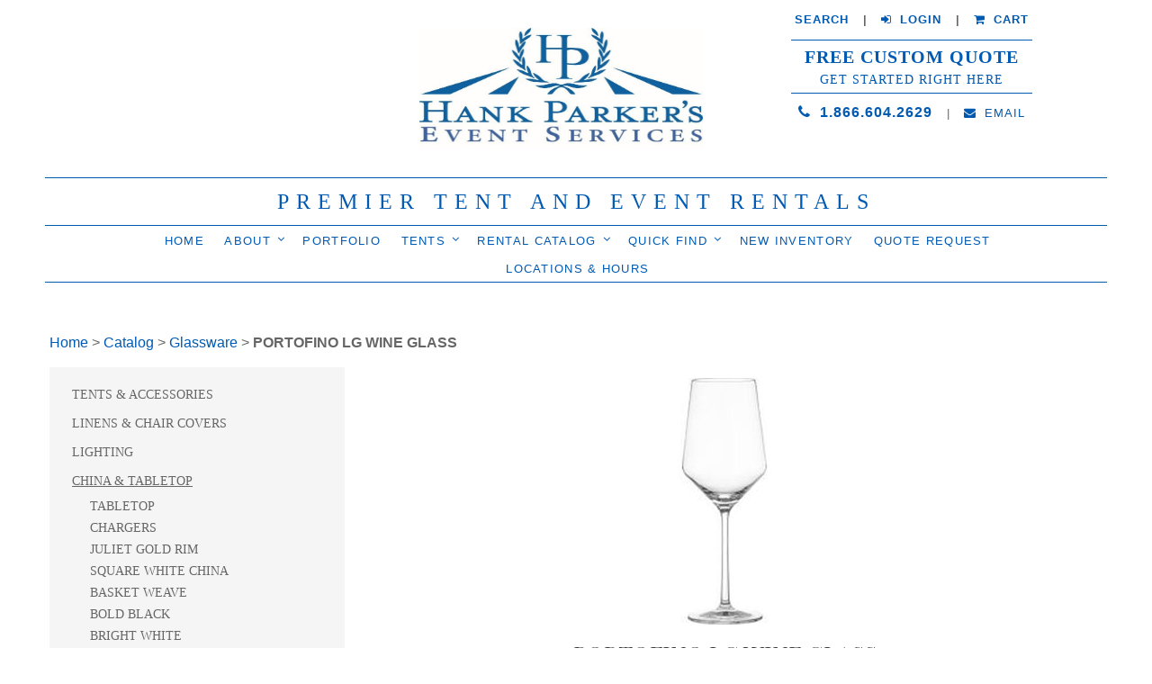

--- FILE ---
content_type: text/html; charset=UTF-8
request_url: https://www.rentrightnow.com/catalog/p-101455/portofino-lg-wine-glass
body_size: 11854
content:
<!DOCTYPE html PUBLIC "-//W3C//DTD XHTML 1.0 Transitional//EN" "http://www.w3.org/TR/xhtml1/DTD/xhtml1-transitional.dtd">
<html xmlns="http://www.w3.org/1999/xhtml">
  <head>
<meta http-equiv='X-UA-Compatible' content='IE=edge' />
    <title> PORTOFINO LG WINE GLASS - Product Details </title>
    <meta http-equiv='Content-Type' content='text/html; charset=UTF-8' />
    <meta name="viewport" content="width=device-width, initial-scale=1.0" />
    <meta http-equiv="Cache-Control" content="no-cache" />
    <meta http-equiv="Pragma" content="no-cache" />
    <meta name="Keywords" content="Glassware, Wine, Vino Grande, glassware rentals, wine glass rentals buffalo ny, wine glass rentals Rochester ny" />
    <meta name="Description" content="All Season & Hank Parker's Party & Tent Rental offers Portofino large wine glass rentals for weddings, graduations and corporate events in Buffalo and Rochester, NY. Click here for more information or contact us today." />
    <meta name="robots" content="index, follow">
    <meta name="Author" content="360 PSG" />
    <meta name="Copyright" content="All Season Rental" />
    <meta name="Generator" content="Fission Content Management System" />
    <link rel="shortcut icon" href="/templates/custom/allseasonsrental2018/images/favicon.ico" />
    <link href="//fonts.googleapis.com/css?family=Playfair+Display:400,400i,700,900" rel="stylesheet">
    <meta name="google-site-verification" content="NB5hTxdOkhyMUuIpBi8qQKtdp9Z5s7ZwatZjMha_028" />


  <script type="text/javascript">
  WebFontConfig = {
    google: { families: [ 'Old+Standard+TT:400,700,400italic:latin' ] }
  };
  (function() {
    var wf = document.createElement('script');
    wf.src = ('https:' == document.location.protocol ? 'https' : 'http') +
      '://ajax.googleapis.com/ajax/libs/webfont/1/webfont.js';
    wf.type = 'text/javascript';
    wf.async = 'true';
    var s = document.getElementsByTagName('script')[0];
    s.parentNode.insertBefore(wf, s);
  })(); </script>



<script type="text/javascript">
  WebFontConfig = {
    google: { families: [ 'PT+Serif:400,700:latin' ] }
  };
  (function() {
    var wf = document.createElement('script');
    wf.src = ('https:' == document.location.protocol ? 'https' : 'http') +
      '://ajax.googleapis.com/ajax/libs/webfont/1/webfont.js';
    wf.type = 'text/javascript';
    wf.async = 'true';
    var s = document.getElementsByTagName('script')[0];
    s.parentNode.insertBefore(wf, s);
  })(); </script>



  <script type="text/javascript">
  WebFontConfig = {
    google: { families: [ 'Open+Sans+Condensed:300,700:latin' ] }
  };
  (function() {
    var wf = document.createElement('script');
    wf.src = ('https:' == document.location.protocol ? 'https' : 'http') +
      '://ajax.googleapis.com/ajax/libs/webfont/1/webfont.js';
    wf.type = 'text/javascript';
    wf.async = 'true';
    var s = document.getElementsByTagName('script')[0];
    s.parentNode.insertBefore(wf, s);
  })(); </script>


    <script type='text/javascript' src="//code.jquery.com/jquery-1.10.2.min.js"></script>
    <link href="/templates/custom/allseasonsrental2018/css/bootstrap.min.css" rel="stylesheet" media="screen" />
    <link rel="stylesheet" href="/cmscore/js/flexslider/flexslider.css" />
    <link rel="stylesheet" href="/templates/custom/allseasonsrental2018/css/flickity.css" />

    <!--[if lt IE 9]>
      <script type='text/javascript' src="/templates/custom/allseasonsrental2018/js/html5shiv.js"></script>
      <script type='text/javascript' src="/templates/custom/allseasonsrental2018/js/respond.min.js"></script>
      <script type='text/javascript' src="/templates/custom/allseasonsrental2018/js/css3-mediaqueries.js"></script>
    <![endif]-->

    <!--[if lt IE 8]>
        <link href="/templates/custom/allseasonsrental2018/css/bootstrap-ie7.css" rel="stylesheet">
    <![endif]-->

    <script type='text/javascript'>
    <!--
        var PF_pageLoaded = false;
    //-->
    </script>
    <script type="text/javascript" src="//ajax.googleapis.com/ajax/libs/jquery/1.11.1/jquery.min.js"></script><script type="text/javascript">$.noConflict();</script>

<script type='text/javascript'>
var isLinuxServer = true; var isWindowsServer = false; var PF_QUICK_INFO_BLOCK_WIDTH = 200; var PF_QUICK_LAUNCH_BLOCK_HEIGHT = 100; var PF_QUICK_INFO_START = false; var PF_QUICK_LAUNCH_START = false; var TINYMCE_IMAGE_MANAGER_COMPONENT = 'imagemanager';  var TINYMCE_FILE_MANAGER_COMPONENT = 'filemanager'; var PF_WYSIWYG_ENGINE = 'CKEDITOR'; var PF_IS_CKEDITOR = 1; var CKEDITOR_BASEPATH = '/cmscore/ckeditor/4.5.7/'; var PF_IS_WYSIWYG_PRO = 0; var PF_IS_TINYMCE = 0;
</script>

<script type="text/javascript">var djConfig = {"baseUrl":"\/fission\/js\/dojo\/dojo\/","parseOnLoad":true,"modulePaths":{"pf":"\/fission\/js\/pf","cms":"\/js\/cms","cmsx":"\/app\/js\/cmsx"},"isDebug":false};</script>

<script src='/cmscore/css-js/3167ba1196dde05a55a595ee4fffeb68.js?v=1.25.13' type='text/javascript'></script>

    
<link href='/cmscore/css-js/bc5ec231f67b13df4dc57028e4b510bb.css?v=1.25.13' rel='stylesheet' type='text/css'  />
<link href='/cmscore/js/dojo/dijit/themes/dijit.css?v=1.25.13' rel='stylesheet' type='text/css'/>
<link href='/cmscore/js/dojo/dijit/themes/claro/claro.css?v=1.25.13' rel='stylesheet' type='text/css'/>


    <script src='//mpactions.superpages.com/actionthru/js/dxmscript.min.js' type='text/javascript'/>
    <script type='text/javascript' > DXMTracking.init(); </script>
    <meta name="msvalidate.01" content="A3D4EF5471728C15BBFE9DBD25340356" />

    
<!-- Global site tag (gtag.js) - Google Analytics -->
<script async src='https://www.googletagmanager.com/gtag/js?id=UA-20324917-2'></script>
<script>
    window.dataLayer = window.dataLayer || [];
    function gtag(){dataLayer.push(arguments);}
    gtag('js', new Date());
    
    gtag('config', 'UA-20324917-2');
</script>

</head>

    <body onload='PF_pageLoaded=true; PF_JSA_generatePopUps_001();'>

<!-- desktop view header-->
<header class="header">
  <div class="row">
    <div class="col-sm-6 col-md-6 col-md-offset-3 col-md-offset-2">

      <div class="top-logos">

        <div class="top-logo">
          <div class='theme-blank module-free-html-001'><div class='module'><div class='module-content'><script
src='//mpactions.superpages.com/actionthru/js/dxmscript.min.js' type='text/javascript'>
</script></div></div></div>
        </div>
        <div class="top-logo">
          
        </div>
        <div class="top-logo">
          <div class='theme-blank module-static-content-001'><div class='module'><div class='module-content'><p>&nbsp;<img alt="" src="/content/images//logos/HP Blue Logo.jpg" style="margin: 1px; height: 425px; width: 325px;" /></p></div></div></div>
        </div>

      </div> <!-- top-logos -->
    </div>

    <div class="col-sm-6 col-md-3 hidden-xs">
      <div class="top-right">
        <div class='theme-blank module-static-content-001'><div class='module'><div class='module-content'><p style="margin-bottom: 0;"><strong><font size="2"><a href="/advanced-search.php" title="">SEARCH</a>&nbsp; &nbsp; | &nbsp; &nbsp;<a href="http://portal.rentrightnow.com/portal/authenticate.asp" title=""><i class="fa fa-sign-in">&nbsp;</i> LOGIN</a>&nbsp; &nbsp; </font><font size="2">| &nbsp; &nbsp;<a href="/cart/view-cart" title=""><i class="fa fa-shopping-cart">&nbsp;</i> CART</a></font></strong></p>

<div class="quote-btn">
<h3><a href="/quote-request">Free Custom Quote</a></h3>

<h4>Get Started Right Here</h4>
</div>

<p><a class="phone" href="tel:1.866.604.2629"><i class="fa fa-phone">&nbsp;</i> 1.866.604.2629</a>&nbsp; &nbsp; | &nbsp; &nbsp;<a class="email" href="/contact"><i class="fa fa-envelope">&nbsp;</i> EMAIL</a></p>

<p>&nbsp;</p>

<p>&nbsp;</p>

<p>&nbsp;</p></div></div></div>
      </div>
    </div>
  </div>
</header>



<section class="tagline">
  <div class='theme-blank module-static-content-001'><div class='module'><div class='module-content'><h2 style="text-align: center;">PREMIER TENT AND EVENT RENTALS</h2></div></div></div>
</section>




<nav class="navbar">
  <div class="container">

    <!-- <a class="navbar-brand" href="/quote-request">
      <span class="top-line">Free Custom Quote</span>
      <span class="bottom-line">Get Started Right Here</span>
    </a> -->

    <div class="visible-xs">
    <div class="navbar-brand">
      <div class='theme-blank module-static-content-001'><div class='module'><div class='module-content'><p style="margin-bottom: 0;"><strong><font size="2"><a href="/advanced-search.php" title="">SEARCH</a>&nbsp; &nbsp; | &nbsp; &nbsp;<a href="http://portal.rentrightnow.com/portal/authenticate.asp" title=""><i class="fa fa-sign-in">&nbsp;</i> LOGIN</a>&nbsp; &nbsp; </font><font size="2">| &nbsp; &nbsp;<a href="/cart/view-cart" title=""><i class="fa fa-shopping-cart">&nbsp;</i> CART</a></font></strong></p>

<div class="quote-btn">
<h3><a href="/quote-request">Free Custom Quote</a></h3>

<h4>Get Started Right Here</h4>
</div>

<p><a class="phone" href="tel:1.866.604.2629"><i class="fa fa-phone">&nbsp;</i> 1.866.604.2629</a>&nbsp; &nbsp; | &nbsp; &nbsp;<a class="email" href="/contact"><i class="fa fa-envelope">&nbsp;</i> EMAIL</a></p>

<p>&nbsp;</p>

<p>&nbsp;</p>

<p>&nbsp;</p></div></div></div>
    </div>


    <button class="navbar-toggle" type="button" data-toggle="collapse" data-target="#navbar-menu" aria-controls="navbar-menu" aria-expanded="false" aria-label="Toggle navigation">
      <i class="fa fa-bars"></i>
    </button>
    </div>

    <div class="collapse navbar-collapse" id="navbar-menu">
      <div class='theme-blank module-menu-002'><div class='module'><div class='module-content'><div class='pf-cssmenu-mainmenu2018-div'><ul id='menu_e70e30ee19478ea9ba2dbed7bb6f0085' class='pf-cssmenu-mainmenu2018'><li class='lev1 no-sub no-sub-lev1 first first-lev1 ' ><a href='/'  class='lev1 no-sub no-sub-lev1 first first-lev1 '>Home</a></li><li class='lev1 sub sub-lev1 ' ><a href='/about-us'  class='lev1 sub sub-lev1 '>About</a><ul class='sub sub-lev2 lev2'><li class='lev2 no-sub no-sub-lev2 first first-lev2 ' ><a href='/about-us'  class='lev2 no-sub no-sub-lev2 first first-lev2 '>Who We Are</a></li><li class='lev2 no-sub no-sub-lev2 ' ><a href='/our-team'  class='lev2 no-sub no-sub-lev2 '>OUR TEAM</a></li><li class='lev2 sub sub-lev2 ' ><a href='#'  class='lev2 sub sub-lev2 '>Locations &amp; Contacts</a><ul class='sub sub-lev3 lev3'><li class='lev3 no-sub no-sub-lev3 first first-lev3 ' ><a href='/party-rentals-buffalo-ny'  class='lev3 no-sub no-sub-lev3 first first-lev3 '>Buffalo</a></li><li class='lev3 no-sub no-sub-lev3 ' ><a href='/party-rentals-rochester-ny'  class='lev3 no-sub no-sub-lev3 '>Rochester</a></li><li class='lev3 no-sub no-sub-lev3 ' ><a href='/party-rentals-new-york-city'  class='lev3 no-sub no-sub-lev3 '>New York City</a></li><li class='lev3 no-sub no-sub-lev3 ' ><a href='/party-rentals-fairport-ny'  class='lev3 no-sub no-sub-lev3 '>Fairport</a></li><li class='lev3 no-sub no-sub-lev3 ' ><a href='/party-rentals-toronto-ontario'  class='lev3 no-sub no-sub-lev3 '>Toronto/Ontario</a></li><li class='lev3 no-sub no-sub-lev3 last last-lev3 ' ><a href='/party-rentals-south-florida'  class='lev3 no-sub no-sub-lev3 last last-lev3 '>Florida</a></li></ul></li><li class='lev2 no-sub no-sub-lev2 ' ><a href='/after-hours-emergency'  class='lev2 no-sub no-sub-lev2 '>Emergency</a></li><li class='lev2 no-sub no-sub-lev2 ' ><a href='/our-partners'  class='lev2 no-sub no-sub-lev2 '>Our Partners</a></li><li class='lev2 no-sub no-sub-lev2 ' ><a href='/questions'  class='lev2 no-sub no-sub-lev2 '>FAQ</a></li><li class='lev2 no-sub no-sub-lev2 last last-lev2 ' ><a href='/donation-sponsorship-request'  class='lev2 no-sub no-sub-lev2 last last-lev2 '>Donate/Sponsor</a></li></ul></li><li class='lev1 no-sub no-sub-lev1 ' ><a href='/image-gallery/'  class='lev1 no-sub no-sub-lev1 '>Portfolio</a></li><li class='lev1 sub sub-lev1 ' ><a href='/tents'  class='lev1 sub sub-lev1 '>Tents</a><ul class='sub sub-lev2 lev2'><li class='lev2 no-sub no-sub-lev2 first first-lev2 ' ><a href='/tents'  class='lev2 no-sub no-sub-lev2 first first-lev2 '>Tent Rentals</a></li><li class='lev2 no-sub no-sub-lev2 ' ><a href='/catalog/p-102813/sailcloth-tents'  class='lev2 no-sub no-sub-lev2 '>Sailcloth Tents</a></li><li class='lev2 no-sub no-sub-lev2 ' ><a href='https://www.rentrightnow.com/catalog/p-101472/structure-tent-rentals'  class='lev2 no-sub no-sub-lev2 '>Structure Tents</a></li><li class='lev2 no-sub no-sub-lev2 ' ><a href='/catalog/p-102792/pagoda-tents'  class='lev2 no-sub no-sub-lev2 '>Pagoda Tents</a></li><li class='lev2 no-sub no-sub-lev2 ' ><a href='/galleria_structure'  class='lev2 no-sub no-sub-lev2 '>Galleria Structure Tent</a></li><li class='lev2 no-sub no-sub-lev2 ' ><a href='/temple-black-frame-tent'  class='lev2 no-sub no-sub-lev2 '>Temple Black Frame</a></li><li class='lev2 no-sub no-sub-lev2 ' ><a href='/for-sale'  class='lev2 no-sub no-sub-lev2 '>Tents for Sale</a></li><li class='lev2 sub sub-lev2 last last-lev2 ' ><a href='/tent-services'  class='lev2 sub sub-lev2 last last-lev2 '>Tent Services</a><ul class='sub sub-lev3 lev3'><li class='lev3 no-sub no-sub-lev3 first first-lev3 ' ><a href='https://www.rentrightnow.com/trade-show-and-exhibition-services'  class='lev3 no-sub no-sub-lev3 first first-lev3 '>Trade Show and Exhibition Services</a></li><li class='lev3 no-sub no-sub-lev3 ' ><a href='/emergency-tent-services-and-relief-structures'  class='lev3 no-sub no-sub-lev3 '>Emergency Tent Services and Relief Structures</a></li><li class='lev3 no-sub no-sub-lev3 last last-lev3 ' ><a href='/awning-sewing'  class='lev3 no-sub no-sub-lev3 last last-lev3 '>Awning &amp; Sewing</a></li></ul></li></ul></li><li class='lev1 sub sub-lev1 ' ><a href='/products'  class='lev1 sub sub-lev1 '>Rental Catalog</a><ul class='sub sub-lev2 lev2'><li class='lev2 sub sub-lev2 first first-lev2 ' ><a href='/tents'  class='lev2 sub sub-lev2 first first-lev2 '>Tents</a><ul class='sub sub-lev3 lev3'><li class='lev3 no-sub no-sub-lev3 first first-lev3 ' ><a href='/catalog/p-101468/frame-tents'  class='lev3 no-sub no-sub-lev3 first first-lev3 '>Frame Tents</a></li><li class='lev3 no-sub no-sub-lev3 ' ><a href='/catalog/p-101471/pole-tents'  class='lev3 no-sub no-sub-lev3 '>Pole Tents</a></li><li class='lev3 no-sub no-sub-lev3 ' ><a href='/catalog/p-102813/sailcloth-tents'  class='lev3 no-sub no-sub-lev3 '>Sailcloth Tents</a></li><li class='lev3 no-sub no-sub-lev3 ' ><a href='/catalog/p-101469/cleartop-tents'  class='lev3 no-sub no-sub-lev3 '>Cleartop Tents</a></li><li class='lev3 no-sub no-sub-lev3 ' ><a href='/galleria_structure'  class='lev3 no-sub no-sub-lev3 '>Galleria Tent Structure</a></li><li class='lev3 sub sub-lev3 ' ><a href='/catalog/p-101472/structure-tents'  class='lev3 sub sub-lev3 '>Structure Tents</a><ul class='sub sub-lev4 lev4'><li class='lev4 no-sub no-sub-lev4 single last-lev4 ' ><a href='/two-story-tent-rental'  class='lev4 no-sub no-sub-lev4 single last-lev4 '>Double Decker Tents</a></li></ul></li><li class='lev3 no-sub no-sub-lev3 ' ><a href='/catalog/p-102792/pagoda-tents'  class='lev3 no-sub no-sub-lev3 '>Pagoda Tents</a></li><li class='lev3 no-sub no-sub-lev3 ' ><a href='/catalog/p-101474/walkways'  class='lev3 no-sub no-sub-lev3 '>Walkways</a></li><li class='lev3 no-sub no-sub-lev3 last last-lev3 ' ><a href='/catalog/cat-100151/tent_accessories'  class='lev3 no-sub no-sub-lev3 last last-lev3 '>Tent Accessories</a></li></ul></li><li class='lev2 sub sub-lev2 ' ><a href='/linen-rental-buffalo-ny'  class='lev2 sub sub-lev2 '>Linens</a><ul class='sub sub-lev3 lev3'><li class='lev3 no-sub no-sub-lev3 first first-lev3 ' ><a href='/catalog/cat-100133/Bengaline'  class='lev3 no-sub no-sub-lev3 first first-lev3 '>Bengaline</a></li><li class='lev3 no-sub no-sub-lev3 ' ><a href='/catalog/cat-100173/panama'  class='lev3 no-sub no-sub-lev3 '>Panama</a></li><li class='lev3 no-sub no-sub-lev3 ' ><a href='/belize'  class='lev3 no-sub no-sub-lev3 '>Belize</a></li><li class='lev3 sub sub-lev3 ' ><a href='/polyester-linens'  class='lev3 sub sub-lev3 '>Polyester</a><ul class='sub sub-lev4 lev4'><li class='lev4 no-sub no-sub-lev4 first first-lev4 ' ><a href='/white_cream_linens'  class='lev4 no-sub no-sub-lev4 first first-lev4 '>White &amp; Creams</a></li><li class='lev4 no-sub no-sub-lev4 ' ><a href='/black_grey_linens'  class='lev4 no-sub no-sub-lev4 '>Black &amp; Greys</a></li><li class='lev4 no-sub no-sub-lev4 ' ><a href='/red_pink_linen'  class='lev4 no-sub no-sub-lev4 '>Pink &amp; Reds</a></li><li class='lev4 no-sub no-sub-lev4 ' ><a href='/brown_linens'  class='lev4 no-sub no-sub-lev4 '>Brown &amp; Natural</a></li><li class='lev4 no-sub no-sub-lev4 ' ><a href='/orange_yellow_linens'  class='lev4 no-sub no-sub-lev4 '>Orange &amp; Yellows</a></li><li class='lev4 no-sub no-sub-lev4 ' ><a href='/blue_green_linens'  class='lev4 no-sub no-sub-lev4 '>Blue &amp; Greens</a></li><li class='lev4 no-sub no-sub-lev4 ' ><a href='/purple_linens'  class='lev4 no-sub no-sub-lev4 '>Purples</a></li><li class='lev4 no-sub no-sub-lev4 last last-lev4 ' ><a href='/neonlinens'  class='lev4 no-sub no-sub-lev4 last last-lev4 '>Neons</a></li></ul></li><li class='lev3 no-sub no-sub-lev3 ' ><a href='/catalog/cat-100174/Krinkle'  class='lev3 no-sub no-sub-lev3 '>Krinkle</a></li><li class='lev3 no-sub no-sub-lev3 ' ><a href='/catalog/cat-100130/Pintuck'  class='lev3 no-sub no-sub-lev3 '>Pintuck</a></li><li class='lev3 no-sub no-sub-lev3 ' ><a href='/catalog/cat-100128/spandex'  class='lev3 no-sub no-sub-lev3 '>Spandex</a></li><li class='lev3 no-sub no-sub-lev3 ' ><a href='/catalog/cat-100179/shantung'  class='lev3 no-sub no-sub-lev3 '>Shantung</a></li><li class='lev3 no-sub no-sub-lev3 ' ><a href='/velvet'  class='lev3 no-sub no-sub-lev3 '>Velvet</a></li><li class='lev3 no-sub no-sub-lev3 ' ><a href='/sequin'  class='lev3 no-sub no-sub-lev3 '>Sequin</a></li><li class='lev3 no-sub no-sub-lev3 ' ><a href='/runners_sahara'  class='lev3 no-sub no-sub-lev3 '>Sahara Runners</a></li><li class='lev3 sub sub-lev3 ' ><a href='#'  class='lev3 sub sub-lev3 '>Textured</a><ul class='sub sub-lev4 lev4'><li class='lev4 no-sub no-sub-lev4 first first-lev4 ' ><a href='/catalog/cat-100170/burlap'  class='lev4 no-sub no-sub-lev4 first first-lev4 '>Burlap</a></li><li class='lev4 no-sub no-sub-lev4 ' ><a href='/rattan_linen'  class='lev4 no-sub no-sub-lev4 '>Rattan</a></li><li class='lev4 no-sub no-sub-lev4 last last-lev4 ' ><a href='/catalog/p-102397/jute'  class='lev4 no-sub no-sub-lev4 last last-lev4 '>Jute</a></li></ul></li><li class='lev3 sub sub-lev3 ' ><a href='#'  class='lev3 sub sub-lev3 '>Satins</a><ul class='sub sub-lev4 lev4'><li class='lev4 no-sub no-sub-lev4 first first-lev4 ' ><a href='/matte_satin'  class='lev4 no-sub no-sub-lev4 first first-lev4 '>Lamour Matte Satin</a></li><li class='lev4 no-sub no-sub-lev4 ' ><a href='/catalog/cat-100171/dupioni'  class='lev4 no-sub no-sub-lev4 '>Dupioni</a></li><li class='lev4 no-sub no-sub-lev4 last last-lev4 ' ><a href='/polyester_satin'  class='lev4 no-sub no-sub-lev4 last last-lev4 '>Polyester Satin</a></li></ul></li><li class='lev3 sub sub-lev3 ' ><a href='/product_landing_prints'  class='lev3 sub sub-lev3 '>Prints</a><ul class='sub sub-lev4 lev4'><li class='lev4 no-sub no-sub-lev4 first first-lev4 ' ><a href='/checkered'  class='lev4 no-sub no-sub-lev4 first first-lev4 '>Checkered</a></li><li class='lev4 no-sub no-sub-lev4 ' ><a href='/big_plaid'  class='lev4 no-sub no-sub-lev4 '>Big Plaid</a></li><li class='lev4 no-sub no-sub-lev4 ' ><a href='/barocco_on_panama'  class='lev4 no-sub no-sub-lev4 '>Barocco on Panama</a></li><li class='lev4 no-sub no-sub-lev4 ' ><a href='/linen-rental-buffalo-ny/chevron'  class='lev4 no-sub no-sub-lev4 '>Chevron</a></li><li class='lev4 no-sub no-sub-lev4 ' ><a href='/morgan-stripe'  class='lev4 no-sub no-sub-lev4 '>Morgan Stripe</a></li><li class='lev4 no-sub no-sub-lev4 ' ><a href='/party_toile'  class='lev4 no-sub no-sub-lev4 '>Party Toile</a></li><li class='lev4 no-sub no-sub-lev4 ' ><a href='/product_landing_prints'  class='lev4 no-sub no-sub-lev4 '>Polka Dot</a></li><li class='lev4 no-sub no-sub-lev4 ' ><a href='/cabana_stripe'  class='lev4 no-sub no-sub-lev4 '>Cabana Stripe</a></li><li class='lev4 no-sub no-sub-lev4 last last-lev4 ' ><a href='/axis'  class='lev4 no-sub no-sub-lev4 last last-lev4 '>Axis Pattern</a></li></ul></li><li class='lev3 sub sub-lev3 ' ><a href='/specialty-linens'  class='lev3 sub sub-lev3 '>Specialty</a><ul class='sub sub-lev4 lev4'><li class='lev4 no-sub no-sub-lev4 first first-lev4 ' ><a href='/catalog/cat-100177/Overlays'  class='lev4 no-sub no-sub-lev4 first first-lev4 '>Overlays</a></li><li class='lev4 no-sub no-sub-lev4 ' ><a href='/specialty-linens/petal'  class='lev4 no-sub no-sub-lev4 '>Petal</a></li><li class='lev4 no-sub no-sub-lev4 ' ><a href='/specialty-linens/antique-monique'  class='lev4 no-sub no-sub-lev4 '>Antique Monique</a></li><li class='lev4 no-sub no-sub-lev4 ' ><a href='/specialty-linens/casablanca'  class='lev4 no-sub no-sub-lev4 '>Casablanca</a></li><li class='lev4 no-sub no-sub-lev4 ' ><a href='/specialty-linens/rosette'  class='lev4 no-sub no-sub-lev4 '>Rosette</a></li><li class='lev4 no-sub no-sub-lev4 ' ><a href='/specialty-linens/la-nova'  class='lev4 no-sub no-sub-lev4 '>La Nova</a></li><li class='lev4 no-sub no-sub-lev4 ' ><a href='/specialty-linens/whitehouse'  class='lev4 no-sub no-sub-lev4 '>Whitehouse</a></li><li class='lev4 no-sub no-sub-lev4 ' ><a href='/catalog/cat-100134/Organza'  class='lev4 no-sub no-sub-lev4 '>Organza</a></li><li class='lev4 no-sub no-sub-lev4 ' ><a href='/spandex_tablecloth'  class='lev4 no-sub no-sub-lev4 '>Kaleidoscope</a></li><li class='lev4 no-sub no-sub-lev4 ' ><a href="https://www.rentrightnow.com/catalog/cat-100129/iridescent_crush" class='lev4 no-sub no-sub-lev4 '>Iridescent Crush</a></li><li class='lev4 no-sub no-sub-lev4 ' ><a href='/linen-rental-buffalo-ny/lame'  class='lev4 no-sub no-sub-lev4 '>Lame</a></li><li class='lev4 no-sub no-sub-lev4 ' ><a href='/catalog/p-102793/avocado-lynx'  class='lev4 no-sub no-sub-lev4 '>Lynx</a></li><li class='lev4 no-sub no-sub-lev4 last last-lev4 ' ><a href='/extreme_crush'  class='lev4 no-sub no-sub-lev4 last last-lev4 '>Extreme Crush</a></li></ul></li><li class='lev3 no-sub no-sub-lev3 ' ><a href="https://www.rentrightnow.com/catalog/cat-100139/chair_covers" class='lev3 no-sub no-sub-lev3 '>Chair Covers</a></li><li class='lev3 no-sub no-sub-lev3 last last-lev3 ' ><a href='/voile_drapes'  class='lev3 no-sub no-sub-lev3 last last-lev3 '>Voile</a></li></ul></li><li class='lev2 sub sub-lev2 ' ><a href='/lighting-rentals'  class='lev2 sub sub-lev2 '>Lighting</a><ul class='sub sub-lev3 lev3'><li class='lev3 no-sub no-sub-lev3 first first-lev3 ' ><a href='/catalog/cat-100100/Chandeliers'  class='lev3 no-sub no-sub-lev3 first first-lev3 '>Chandeliers</a></li><li class='lev3 no-sub no-sub-lev3 ' ><a href="https://www.rentrightnow.com/catalog/cat-100101/event_lighting" class='lev3 no-sub no-sub-lev3 '>Event Lighting</a></li><li class='lev3 no-sub no-sub-lev3 last last-lev3 ' ><a href="https://www.rentrightnow.com/catalog/cat-100102/miscellaneous_lighting" class='lev3 no-sub no-sub-lev3 last last-lev3 '>Misc. Lighting</a></li></ul></li><li class='lev2 sub sub-lev2 ' ><a href='/china-flatware-glassware-rentals-ny'  class='lev2 sub sub-lev2 '>China &amp; Tabletop</a><ul class='sub sub-lev3 lev3'><li class='lev3 no-sub no-sub-lev3 first first-lev3 ' ><a href='/catalog/cat-100216/Tabletop'  class='lev3 no-sub no-sub-lev3 first first-lev3 '>Tabletop</a></li><li class='lev3 sub sub-lev3 ' ><a href='/landing-chargers'  class='lev3 sub sub-lev3 '>Chargers</a><ul class='sub sub-lev4 lev4'><li class='lev4 no-sub no-sub-lev4 first first-lev4 ' ><a href='/catalog/cat-100201/Beaded'  class='lev4 no-sub no-sub-lev4 first first-lev4 '>Beaded</a></li><li class='lev4 no-sub no-sub-lev4 ' ><a href='/catalog/cat-100208/Bronze%20Burst'  class='lev4 no-sub no-sub-lev4 '>Bronze Burst</a></li><li class='lev4 no-sub no-sub-lev4 ' ><a href='/catalog/cat-100214/pearl-shell'  class='lev4 no-sub no-sub-lev4 '>Hammered Glass</a></li><li class='lev4 no-sub no-sub-lev4 ' ><a href='/catalog/cat-100209/Monaco'  class='lev4 no-sub no-sub-lev4 '>Monaco</a></li><li class='lev4 no-sub no-sub-lev4 ' ><a href='/catalog/cat-100206/Rattan'  class='lev4 no-sub no-sub-lev4 '>Rattan</a></li><li class='lev4 no-sub no-sub-lev4 ' ><a href='/catalog/cat-100202/Rimmed'  class='lev4 no-sub no-sub-lev4 '>Rimmed</a></li><li class='lev4 no-sub no-sub-lev4 ' ><a href='/catalog/cat-100204/Sponge%20Burst'  class='lev4 no-sub no-sub-lev4 '>Sponge Burst</a></li><li class='lev4 no-sub no-sub-lev4 last last-lev4 ' ><a href='/catalog/cat-100210/Venetian'  class='lev4 no-sub no-sub-lev4 last last-lev4 '>Venetian</a></li></ul></li><li class='lev3 no-sub no-sub-lev3 ' ><a href='/catalog/cat-100199/tuscan-silver'  class='lev3 no-sub no-sub-lev3 '>Juliet Gold Rim</a></li><li class='lev3 no-sub no-sub-lev3 ' ><a href='/landing-square-china'  class='lev3 no-sub no-sub-lev3 '>Square White China</a></li><li class='lev3 no-sub no-sub-lev3 ' ><a href='/catalog/cat-100190/Basket%20Weave'  class='lev3 no-sub no-sub-lev3 '>Basket Weave</a></li><li class='lev3 no-sub no-sub-lev3 ' ><a href='/catalog/cat-100191/Bold%20Black'  class='lev3 no-sub no-sub-lev3 '>Bold Black</a></li><li class='lev3 no-sub no-sub-lev3 ' ><a href='/catalog/cat-100188/Bright%20White'  class='lev3 no-sub no-sub-lev3 '>Bright White</a></li><li class='lev3 no-sub no-sub-lev3 ' ><a href='/catalog/cat-100197/Platinum%20Rim'  class='lev3 no-sub no-sub-lev3 '>Platinum Rim</a></li><li class='lev3 no-sub no-sub-lev3 last last-lev3 ' ><a href='/catalog/cat-100195/Vintage'  class='lev3 no-sub no-sub-lev3 last last-lev3 '>Vintage</a></li></ul></li><li class='lev2 sub sub-lev2 ' ><a href='/landing-glassware'  class='lev2 sub sub-lev2 '>Glassware</a><ul class='sub sub-lev3 lev3'><li class='lev3 no-sub no-sub-lev3 first first-lev3 ' ><a href='/catalog/p-102867/portofino-collection'  class='lev3 no-sub no-sub-lev3 first first-lev3 '>Portofino Collection</a></li><li class='lev3 no-sub no-sub-lev3 ' ><a href='/catalog/p-102868/grazia-collection'  class='lev3 no-sub no-sub-lev3 '>Grazia Collection</a></li><li class='lev3 no-sub no-sub-lev3 ' ><a href='/catalog/p-102866/stella-collection'  class='lev3 no-sub no-sub-lev3 '>Stella Collection</a></li><li class='lev3 no-sub no-sub-lev3 ' ><a href='/catalog/p-102869/stemless-collection'  class='lev3 no-sub no-sub-lev3 '>Stemless Collection</a></li><li class='lev3 no-sub no-sub-lev3 ' ><a href='/catalog/p-102872/porter-collection'  class='lev3 no-sub no-sub-lev3 '>Porter Collection</a></li><li class='lev3 no-sub no-sub-lev3 ' ><a href='/catalog/p-102871/dexter-collection'  class='lev3 no-sub no-sub-lev3 '>Dexter Collection</a></li><li class='lev3 no-sub no-sub-lev3 ' ><a href="https://www.rentrightnow.com/catalog/cat-100072/beer_mug_pilsners" class='lev3 no-sub no-sub-lev3 '>Beer Mugs</a></li><li class='lev3 no-sub no-sub-lev3 ' ><a href="https://www.rentrightnow.com/catalog/cat-100071/champagne_glasses" class='lev3 no-sub no-sub-lev3 '>Champagne</a></li><li class='lev3 no-sub no-sub-lev3 ' ><a href="https://www.rentrightnow.com/catalog/cat-100076/desert_glasses" class='lev3 no-sub no-sub-lev3 '>Dessert Glasses</a></li><li class='lev3 no-sub no-sub-lev3 ' ><a href='/catalog/cat-100077/Highballs'  class='lev3 no-sub no-sub-lev3 '>Highballs</a></li><li class='lev3 no-sub no-sub-lev3 ' ><a href="https://www.rentrightnow.com/catalog/cat-100074/martini_margarita_glasses" class='lev3 no-sub no-sub-lev3 '>Martini / Margarita</a></li><li class='lev3 no-sub no-sub-lev3 ' ><a href="https://www.rentrightnow.com/catalog/cat-100084/mason_jar" class='lev3 no-sub no-sub-lev3 '>Mason Jar</a></li><li class='lev3 no-sub no-sub-lev3 ' ><a href="https://www.rentrightnow.com/catalog/cat-100075/mugs_demitasse" class='lev3 no-sub no-sub-lev3 '>Mugs / Demitasse</a></li><li class='lev3 no-sub no-sub-lev3 ' ><a href="https://www.rentrightnow.com/catalog/cat-100078/on_the_rocks_glasses" class='lev3 no-sub no-sub-lev3 '>On The Rocks</a></li><li class='lev3 no-sub no-sub-lev3 ' ><a href="https://www.rentrightnow.com/catalog/cat-100079/pitchers_coffee" class='lev3 no-sub no-sub-lev3 '>Pitchers / Coffee</a></li><li class='lev3 no-sub no-sub-lev3 last last-lev3 ' ><a href='https://www.rentrightnow.com/wine-glasses'  class='lev3 no-sub no-sub-lev3 last last-lev3 '>Wine Glasses</a></li></ul></li><li class='lev2 sub sub-lev2 ' ><a href='/landing-flatware'  class='lev2 sub sub-lev2 '>Flatware</a><ul class='sub sub-lev3 lev3'><li class='lev3 no-sub no-sub-lev3 first first-lev3 ' ><a href='/catalog/cat-100062/athena_flatware'  class='lev3 no-sub no-sub-lev3 first first-lev3 '>Athena Flatware</a></li><li class='lev3 no-sub no-sub-lev3 ' ><a href='/catalog/cat-100063/bamboo_flatware'  class='lev3 no-sub no-sub-lev3 '>Bamboo Flatware</a></li><li class='lev3 no-sub no-sub-lev3 ' ><a href='/catalog/p-100625/lola-gold-flatware'  class='lev3 no-sub no-sub-lev3 '>Lola Gold Flatware</a></li><li class='lev3 no-sub no-sub-lev3 ' ><a href='/catalog/cat-100065/kimberly_flatware'  class='lev3 no-sub no-sub-lev3 '>Kimberly Flatware</a></li><li class='lev3 no-sub no-sub-lev3 ' ><a href='/catalog/cat-100066/melinda_flatware'  class='lev3 no-sub no-sub-lev3 '>Melinda Flatware</a></li><li class='lev3 no-sub no-sub-lev3 last last-lev3 ' ><a href="https://www.rentrightnow.com/niko-flatware-rentals" class='lev3 no-sub no-sub-lev3 last last-lev3 '>Niko Flatware</a></li></ul></li><li class='lev2 sub sub-lev2 ' ><a href='/furniture-chair-rental-rochester-ny'  class='lev2 sub sub-lev2 '>Furniture</a><ul class='sub sub-lev3 lev3'><li class='lev3 sub sub-lev3 first first-lev3 ' ><a href='/chair-rental-ny'  class='lev3 sub sub-lev3 first first-lev3 '>Chairs &amp; Seating</a><ul class='sub sub-lev4 lev4'><li class='lev4 no-sub no-sub-lev4 first first-lev4 ' ><a href='/catalog/cat-100035/furniture_chiavari_chairs'  class='lev4 no-sub no-sub-lev4 first first-lev4 '>Chiavari Chairs</a></li><li class='lev4 no-sub no-sub-lev4 ' ><a href="https://www.rentrightnow.com/catalog/cat-100039/furniture_specialty_chairs" class='lev4 no-sub no-sub-lev4 '>Specialty</a></li><li class='lev4 no-sub no-sub-lev4 ' ><a href="https://www.rentrightnow.com/catalog/cat-100036/furniture_folding_stackable" class='lev4 no-sub no-sub-lev4 '>Folding &amp; Stackable</a></li><li class='lev4 no-sub no-sub-lev4 ' ><a href='/catalog/cat-100034/furniture_bar_stools'  class='lev4 no-sub no-sub-lev4 '>Barstools</a></li><li class='lev4 no-sub no-sub-lev4 ' ><a href='/catalog/cat-100037/Furniture'  class='lev4 no-sub no-sub-lev4 '>Furniture</a></li><li class='lev4 no-sub no-sub-lev4 ' ><a href='/catalog/cat-100038/furniture_outdoor_seating'  class='lev4 no-sub no-sub-lev4 '>Benches</a></li><li class='lev4 no-sub no-sub-lev4 ' ><a href='/catalog/cat-100139/chair_covers'  class='lev4 no-sub no-sub-lev4 '>Chair Covers</a></li><li class='lev4 no-sub no-sub-lev4 last last-lev4 ' ><a href='/chairs-for-sale'  class='lev4 no-sub no-sub-lev4 last last-lev4 '>Chairs for Sale</a></li></ul></li><li class='lev3 sub sub-lev3 ' ><a href='/table-rentals'  class='lev3 sub sub-lev3 '>Tables</a><ul class='sub sub-lev4 lev4'><li class='lev4 no-sub no-sub-lev4 first first-lev4 ' ><a href='/catalog/cat-100044/furniture_cocktail_tables'  class='lev4 no-sub no-sub-lev4 first first-lev4 '>Cocktail Tables</a></li><li class='lev4 no-sub no-sub-lev4 ' ><a href='/catalog/cat-100041/furniture_rectangular_tables'  class='lev4 no-sub no-sub-lev4 '>Rectangular Tables</a></li><li class='lev4 no-sub no-sub-lev4 ' ><a href='/catalog/cat-100042/furniture_round_tables'  class='lev4 no-sub no-sub-lev4 '>Round Tables</a></li><li class='lev4 no-sub no-sub-lev4 ' ><a href='/catalog/cat-100161/Square-Tables'  class='lev4 no-sub no-sub-lev4 '>Square Tables</a></li><li class='lev4 no-sub no-sub-lev4 ' ><a href='/catalog/cat-100181/Farm-Tables'  class='lev4 no-sub no-sub-lev4 '>Farm Tables</a></li><li class='lev4 no-sub no-sub-lev4 ' ><a href='/catalog/cat-100225/'  class='lev4 no-sub no-sub-lev4 '>Parker Tables</a></li><li class='lev4 no-sub no-sub-lev4 ' ><a href='/catalog/cat-100043/tables_specialty_tables'  class='lev4 no-sub no-sub-lev4 '>Specialty Tables</a></li><li class='lev4 no-sub no-sub-lev4 last last-lev4 ' ><a href='/catalog/cat-100045/table_accessories'  class='lev4 no-sub no-sub-lev4 last last-lev4 '>Table Accessories</a></li></ul></li><li class='lev3 sub sub-lev3 last last-lev3 ' ><a href='/designer-lounge-furniture'  class='lev3 sub sub-lev3 last last-lev3 '>Lounge Furniture</a><ul class='sub sub-lev4 lev4'><li class='lev4 no-sub no-sub-lev4 first first-lev4 ' ><a href='/outdoor_furniture'  class='lev4 no-sub no-sub-lev4 first first-lev4 '>Outdoor</a></li><li class='lev4 no-sub no-sub-lev4 ' ><a href='/settee'  class='lev4 no-sub no-sub-lev4 '>Upholstered Settee &amp; Chairs</a></li><li class='lev4 no-sub no-sub-lev4 ' ><a href='/sofasandbenches'  class='lev4 no-sub no-sub-lev4 '>Sofas &amp; Benches</a></li><li class='lev4 no-sub no-sub-lev4 last last-lev4 ' ><a href='#'  class='lev4 no-sub no-sub-lev4 last last-lev4 '>Coffee &amp; End Tables</a></li></ul></li></ul></li><li class='lev2 sub sub-lev2 ' ><a href='/staging-flooring-tent-rentals'  class='lev2 sub sub-lev2 '>Staging &amp; Flooring</a><ul class='sub sub-lev3 lev3'><li class='lev3 no-sub no-sub-lev3 first first-lev3 ' ><a href="https://www.rentrightnow.com/catalog/cat-100099/dance_floors" class='lev3 no-sub no-sub-lev3 first first-lev3 '>Dance Floors</a></li><li class='lev3 no-sub no-sub-lev3 ' ><a href='/catalog/cat-100104/Flooring'  class='lev3 no-sub no-sub-lev3 '>Flooring</a></li><li class='lev3 no-sub no-sub-lev3 last last-lev3 ' ><a href="https://www.rentrightnow.com/catalog/cat-100103/risers_staging" class='lev3 no-sub no-sub-lev3 last last-lev3 '>Risers&amp; Staging</a></li></ul></li><li class='lev2 sub sub-lev2 ' ><a href='/beverage_landing_page'  class='lev2 sub sub-lev2 '>Bars &amp; Beverage</a><ul class='sub sub-lev3 lev3'><li class='lev3 no-sub no-sub-lev3 first first-lev3 ' ><a href='/eventbars'  class='lev3 no-sub no-sub-lev3 first first-lev3 '>Bars</a></li><li class='lev3 no-sub no-sub-lev3 ' ><a href='/barbacks'  class='lev3 no-sub no-sub-lev3 '>Backbars</a></li><li class='lev3 no-sub no-sub-lev3 ' ><a href='/cups_and_mugs'  class='lev3 no-sub no-sub-lev3 '>Cups and Mugs</a></li><li class='lev3 no-sub no-sub-lev3 ' ><a href='/landing-glassware'  class='lev3 no-sub no-sub-lev3 '>Glassware</a></li><li class='lev3 no-sub no-sub-lev3 ' ><a href='/champagne_wall'  class='lev3 no-sub no-sub-lev3 '>Beverage Decor</a></li><li class='lev3 no-sub no-sub-lev3 last last-lev3 ' ><a href='/beverage_equipment'  class='lev3 no-sub no-sub-lev3 last last-lev3 '>Beverage Equipment</a></li></ul></li><li class='lev2 sub sub-lev2 ' ><a href='/catering'  class='lev2 sub sub-lev2 '>Catering</a><ul class='sub sub-lev3 lev3'><li class='lev3 no-sub no-sub-lev3 first first-lev3 ' ><a href='/catalog/cat-100108/chafing_dishes'  class='lev3 no-sub no-sub-lev3 first first-lev3 '>Chafing Dishes</a></li><li class='lev3 no-sub no-sub-lev3 ' ><a href='/catalog/cat-100109/cooking'  class='lev3 no-sub no-sub-lev3 '>Cooking</a></li><li class='lev3 no-sub no-sub-lev3 ' ><a href='/catalog/cat-100110/grills_rotisserie'  class='lev3 no-sub no-sub-lev3 '>Grills &amp; Rotisseries</a></li><li class='lev3 no-sub no-sub-lev3 ' ><a href='/catalog/cat-100111/racks_hotboxes'  class='lev3 no-sub no-sub-lev3 '>Racks &amp; Hotboxes</a></li><li class='lev3 no-sub no-sub-lev3 ' ><a href='/catalog/cat-100112/refrigeration'  class='lev3 no-sub no-sub-lev3 '>Refrigeration</a></li><li class='lev3 no-sub no-sub-lev3 ' ><a href='/catalog/cat-100113/serving_bussing'  class='lev3 no-sub no-sub-lev3 '>Serving &amp; Bussing</a></li><li class='lev3 no-sub no-sub-lev3 ' ><a href='/catalog/cat-100114/stock_pots'  class='lev3 no-sub no-sub-lev3 '>Stock Pots</a></li><li class='lev3 no-sub no-sub-lev3 last last-lev3 ' ><a href='/catalog/cat-100166/cooking-utensils'  class='lev3 no-sub no-sub-lev3 last last-lev3 '>Serving Utensils</a></li></ul></li><li class='lev2 sub sub-lev2 ' ><a href='/concession-rentals-ny'  class='lev2 sub sub-lev2 '>Concessions</a><ul class='sub sub-lev3 lev3'><li class='lev3 no-sub no-sub-lev3 first first-lev3 ' ><a href='/catalog/cat-100116/cotton_candy'  class='lev3 no-sub no-sub-lev3 first first-lev3 '>Cotton Candy</a></li><li class='lev3 no-sub no-sub-lev3 ' ><a href='/catalog/cat-100186/hotdogs'  class='lev3 no-sub no-sub-lev3 '>Hotdogs</a></li><li class='lev3 no-sub no-sub-lev3 ' ><a href='/catalog/cat-100183/nachos'  class='lev3 no-sub no-sub-lev3 '>Nachos</a></li><li class='lev3 no-sub no-sub-lev3 ' ><a href='/catalog/cat-100118/popcorn'  class='lev3 no-sub no-sub-lev3 '>Popcorn</a></li><li class='lev3 no-sub no-sub-lev3 ' ><a href='/catalog/cat-100117/sno_cone'  class='lev3 no-sub no-sub-lev3 '>Sno-Kone</a></li><li class='lev3 no-sub no-sub-lev3 last last-lev3 ' ><a href='/catalog/cat-100219/pretzel'  class='lev3 no-sub no-sub-lev3 last last-lev3 '>Soft Pretzels</a></li></ul></li><li class='lev2 sub sub-lev2 ' ><a href='/heating-ac-rentals'  class='lev2 sub sub-lev2 '>Heating &amp; A/C</a><ul class='sub sub-lev3 lev3'><li class='lev3 no-sub no-sub-lev3 first first-lev3 ' ><a href="https://www.rentrightnow.com/catalog/cat-100095/fans_ac" class='lev3 no-sub no-sub-lev3 first first-lev3 '>Fans &amp; A/C</a></li><li class='lev3 no-sub no-sub-lev3 ' ><a href='/catalog/cat-100094/Heating'  class='lev3 no-sub no-sub-lev3 '>Heating</a></li><li class='lev3 no-sub no-sub-lev3 last last-lev3 ' ><a href='/catalog/cat-100096/Propane'  class='lev3 no-sub no-sub-lev3 last last-lev3 '>Propane</a></li></ul></li><li class='lev2 sub sub-lev2 ' ><a href='/exposition-rentals-ny'  class='lev2 sub sub-lev2 '>Tradeshow</a><ul class='sub sub-lev3 lev3'><li class='lev3 no-sub no-sub-lev3 first first-lev3 ' ><a href='/booth_furnishings'  class='lev3 no-sub no-sub-lev3 first first-lev3 '>Furnishings</a></li><li class='lev3 no-sub no-sub-lev3 ' ><a href='/catalog/cat-100122/booths_partitions'  class='lev3 no-sub no-sub-lev3 '>Booths &amp; Draping</a></li><li class='lev3 no-sub no-sub-lev3 ' ><a href='/catalog/cat-100123/miscellaneous_exposition_equipment'  class='lev3 no-sub no-sub-lev3 '>Equipment</a></li><li class='lev3 no-sub no-sub-lev3 ' ><a href='/catalog/cat-100120/party_av'  class='lev3 no-sub no-sub-lev3 '>Lighting &amp; Effects</a></li><li class='lev3 no-sub no-sub-lev3 last last-lev3 ' ><a href='/catalog/cat-100125/crowd_control'  class='lev3 no-sub no-sub-lev3 last last-lev3 '>Crowd Control</a></li></ul></li><li class='lev2 sub sub-lev2 ' ><a href='/game-party-rentals'  class='lev2 sub sub-lev2 '>Games</a><ul class='sub sub-lev3 lev3'><li class='lev3 no-sub no-sub-lev3 first first-lev3 ' ><a href="https://www.rentrightnow.com/catalog/cat-100091/carnival_games" class='lev3 no-sub no-sub-lev3 first first-lev3 '>Carnival Games</a></li><li class='lev3 no-sub no-sub-lev3 ' ><a href="https://www.rentrightnow.com/catalog/cat-100093/indoor_games" class='lev3 no-sub no-sub-lev3 '>Indoor Games</a></li><li class='lev3 no-sub no-sub-lev3 last last-lev3 ' ><a href="https://www.rentrightnow.com/catalog/cat-100092/outdoor_games" class='lev3 no-sub no-sub-lev3 last last-lev3 '>Outdoor Games</a></li></ul></li><li class='lev2 sub sub-lev2 last last-lev2 ' ><a href='/accessories'  class='lev2 sub sub-lev2 last last-lev2 '>Decor &amp; Weddings</a><ul class='sub sub-lev3 lev3'><li class='lev3 no-sub no-sub-lev3 first first-lev3 ' ><a href='/catalog/cat-100025/arches_ceremony'  class='lev3 no-sub no-sub-lev3 first first-lev3 '>Ceremony</a></li><li class='lev3 no-sub no-sub-lev3 ' ><a href='/catalog/cat-100026/accessories_cake_stands'  class='lev3 no-sub no-sub-lev3 '>Cake Stands</a></li><li class='lev3 no-sub no-sub-lev3 last last-lev3 ' ><a href='/catalog/cat-100027/accessories_decorative_items'  class='lev3 no-sub no-sub-lev3 last last-lev3 '>Tabletop &amp; Decor</a></li></ul></li></ul></li><li class='lev1 sub sub-lev1 ' ><a href='#'  class='lev1 sub sub-lev1 '>Quick Find</a><ul class='sub sub-lev2 lev2'><li class='lev2 no-sub no-sub-lev2 first first-lev2 ' ><a href='/furniture-chair-rental-rochester-ny'  class='lev2 no-sub no-sub-lev2 first first-lev2 '>Tables &amp; Chairs</a></li><li class='lev2 no-sub no-sub-lev2 ' ><a href='/landing-glassware'  class='lev2 no-sub no-sub-lev2 '>Glassware</a></li><li class='lev2 no-sub no-sub-lev2 ' ><a href='/china-flatware-glassware-rentals-ny'  class='lev2 no-sub no-sub-lev2 '>China</a></li><li class='lev2 no-sub no-sub-lev2 ' ><a href='/landing-flatware'  class='lev2 no-sub no-sub-lev2 '>Flatware</a></li><li class='lev2 no-sub no-sub-lev2 last last-lev2 ' ><a href='/linen-rental-buffalo-ny'  class='lev2 no-sub no-sub-lev2 last last-lev2 '>Linens</a></li></ul></li><li class='lev1 no-sub no-sub-lev1 ' ><a href='/product_landing-new-products'  class='lev1 no-sub no-sub-lev1 '>New Inventory</a></li><li class='lev1 no-sub no-sub-lev1 ' ><a href='/quote-request'  class='lev1 no-sub no-sub-lev1 '>Quote Request</a></li><li class='lev1 no-sub no-sub-lev1 last last-lev1 ' ><a href='/locations'  class='lev1 no-sub no-sub-lev1 last last-lev1 '>Locations &amp; Hours</a></li></ul></div>
                <!--[if lte IE 6]>
                <script type='text/javascript'>Event.observe(window, 'load', function() { PF_cssmenu_hover('menu_e70e30ee19478ea9ba2dbed7bb6f0085'); });</script>
                <![endif]-->
                </div></div></div>
    </div>

  </div>
</nav>





<div class="container mainbodycontainer ">
  <div class="row">

    
    <div class="breadcrumb-wrap">
      <div class='breadcrumbs'><a href="/">Home</a> > <a href="/catalog">Catalog</a> > <a href="/catalog/cat-100069/glassware">Glassware</a> > <strong>PORTOFINO LG WINE GLASS</strong></div>
    </div>
    
  </div>
  <div class="row">

    
    <div class="col-xs-12 col-sm-3">
      <div class="aside_left leftside-divider">
        <div class='theme-blank module-catalog-menu-001'><div class='module'><div class='module-content'><div class='pf-cssmenu-catalog2018-div'><ul id='menu_ee00674e0dc2d2ab7e7e9cb4a9f2d52f' class='pf-cssmenu-catalog2018 child-on child-on-lev1'><li class='lev1 sub sub-lev1 first first-lev1 ' ><a href='/tents'  class='lev1 sub sub-lev1 first first-lev1 '>Tents &amp; Accessories</a><ul class='sub sub-lev2 lev2'><li class='lev2 no-sub no-sub-lev2 first first-lev2 ' ><a href='/catalog/p-101468/frame-tents'  class='lev2 no-sub no-sub-lev2 first first-lev2 '>Frame Tents</a></li><li class='lev2 no-sub no-sub-lev2 ' ><a href='/catalog/p-101471/pole-tents'  class='lev2 no-sub no-sub-lev2 '>Pole/Stake Tents</a></li><li class='lev2 no-sub no-sub-lev2 ' ><a href='/catalog/p-102813/sailcloth-tents'  class='lev2 no-sub no-sub-lev2 '>Sailcloth Tents</a></li><li class='lev2 no-sub no-sub-lev2 ' ><a href='/catalog/p-102792/pagoda-tents'  class='lev2 no-sub no-sub-lev2 '>Pagoda Tent</a></li><li class='lev2 no-sub no-sub-lev2 ' ><a href='/galleria_structure'  class='lev2 no-sub no-sub-lev2 '>Galleria Tent</a></li><li class='lev2 no-sub no-sub-lev2 ' ><a href='/catalog/p-101472/structure-tents'  class='lev2 no-sub no-sub-lev2 '>Structure Tents</a></li><li class='lev2 no-sub no-sub-lev2 ' ><a href='/catalog/p-101469/cleartop-tents'  class='lev2 no-sub no-sub-lev2 '>Clear Top Tents</a></li><li class='lev2 no-sub no-sub-lev2 ' ><a href='http://www.twostorytents.com/'  class='lev2 no-sub no-sub-lev2 '>Double Decker Tents</a></li><li class='lev2 no-sub no-sub-lev2 ' ><a href='/temple-black-frame-tent'  class='lev2 no-sub no-sub-lev2 '>Temple Black Frame</a></li><li class='lev2 no-sub no-sub-lev2 ' ><a href='https://www.rentrightnow.com/catalog/p-101474/walkways'  class='lev2 no-sub no-sub-lev2 '>Walkways</a></li><li class='lev2 no-sub no-sub-lev2 ' ><a href='/catalog/cat-100151/tent_accessories'  class='lev2 no-sub no-sub-lev2 '>Tent Accessories</a></li><li class='lev2 no-sub no-sub-lev2 last last-lev2 ' ><a href='/tents/palas-structure'  class='lev2 no-sub no-sub-lev2 last last-lev2 '>Palas Structure</a></li></ul></li><li class='lev1 sub sub-lev1 ' ><a href='/linen-rental-buffalo-ny'  class='lev1 sub sub-lev1 '>Linens &amp; Chair Covers</a><ul class='sub sub-lev2 lev2'><li class='lev2 sub sub-lev2 first first-lev2 ' ><a href='/polyester-linens'  class='lev2 sub sub-lev2 first first-lev2 '>Polyester</a><ul class='sub sub-lev3 lev3'><li class='lev3 no-sub no-sub-lev3 first first-lev3 ' ><a href='/white_cream_linens'  class='lev3 no-sub no-sub-lev3 first first-lev3 '>White &amp; Creams</a></li><li class='lev3 no-sub no-sub-lev3 ' ><a href='/black_grey_linens'  class='lev3 no-sub no-sub-lev3 '>Black &amp; Greys</a></li><li class='lev3 no-sub no-sub-lev3 ' ><a href='/red_pink_linen'  class='lev3 no-sub no-sub-lev3 '>Reds &amp; Pinks</a></li><li class='lev3 no-sub no-sub-lev3 ' ><a href='/brown_linens'  class='lev3 no-sub no-sub-lev3 '>Brown &amp; Natural</a></li><li class='lev3 no-sub no-sub-lev3 ' ><a href='/orange_yellow_linens'  class='lev3 no-sub no-sub-lev3 '>Orange &amp; Yellows</a></li><li class='lev3 no-sub no-sub-lev3 ' ><a href='/blue_green_linens'  class='lev3 no-sub no-sub-lev3 '>Blue &amp; Greens</a></li><li class='lev3 no-sub no-sub-lev3 ' ><a href='/purple_linens'  class='lev3 no-sub no-sub-lev3 '>Purples</a></li><li class='lev3 no-sub no-sub-lev3 last last-lev3 ' ><a href='/neonlinens'  class='lev3 no-sub no-sub-lev3 last last-lev3 '>Neons</a></li></ul></li><li class='lev2 no-sub no-sub-lev2 ' ><a href='/belize'  class='lev2 no-sub no-sub-lev2 '>Belize</a></li><li class='lev2 no-sub no-sub-lev2 ' ><a href='/catalog/cat-100133/bengaline'  class='lev2 no-sub no-sub-lev2 '>Bengaline</a></li><li class='lev2 no-sub no-sub-lev2 ' ><a href='/catalog/cat-100173/panama'  class='lev2 no-sub no-sub-lev2 '>Panama</a></li><li class='lev2 no-sub no-sub-lev2 ' ><a href='/catalog/cat-100179/shantung'  class='lev2 no-sub no-sub-lev2 '>Shantung</a></li><li class='lev2 no-sub no-sub-lev2 ' ><a href='/catalog/cat-100174/krinkle'  class='lev2 no-sub no-sub-lev2 '>Krinkle</a></li><li class='lev2 no-sub no-sub-lev2 ' ><a href='/catalog/cat-100130/pintuck'  class='lev2 no-sub no-sub-lev2 '>Pintuck</a></li><li class='lev2 no-sub no-sub-lev2 ' ><a href='/velvet'  class='lev2 no-sub no-sub-lev2 '>Velvet</a></li><li class='lev2 no-sub no-sub-lev2 ' ><a href='/sequin'  class='lev2 no-sub no-sub-lev2 '>Sequin</a></li><li class='lev2 no-sub no-sub-lev2 ' ><a href='/runners_sahara'  class='lev2 no-sub no-sub-lev2 '>Sahara Runners</a></li><li class='lev2 sub sub-lev2 ' ><a href='/product_landing_satin'  class='lev2 sub sub-lev2 '>Satin</a><ul class='sub sub-lev3 lev3'><li class='lev3 no-sub no-sub-lev3 first first-lev3 ' ><a href='/catalog/cat-100171/dupioni'  class='lev3 no-sub no-sub-lev3 first first-lev3 '>Dupioni</a></li><li class='lev3 no-sub no-sub-lev3 ' ><a href='/matte_satin'  class='lev3 no-sub no-sub-lev3 '>Lamour Matte Satin</a></li><li class='lev3 no-sub no-sub-lev3 last last-lev3 ' ><a href='/polyester_satin'  class='lev3 no-sub no-sub-lev3 last last-lev3 '>Polyester Satin</a></li></ul></li><li class='lev2 sub sub-lev2 ' ><a href='/product_landing_prints'  class='lev2 sub sub-lev2 '>Prints</a><ul class='sub sub-lev3 lev3'><li class='lev3 no-sub no-sub-lev3 first first-lev3 ' ><a href='/linen-rental-buffalo-ny/chevron'  class='lev3 no-sub no-sub-lev3 first first-lev3 '>Chevron</a></li><li class='lev3 no-sub no-sub-lev3 ' ><a href='/barocco_on_panama'  class='lev3 no-sub no-sub-lev3 '>Barocco on Panama</a></li><li class='lev3 no-sub no-sub-lev3 ' ><a href='/checkered'  class='lev3 no-sub no-sub-lev3 '>Checkered</a></li><li class='lev3 no-sub no-sub-lev3 ' ><a href='/polkadot'  class='lev3 no-sub no-sub-lev3 '>Polka Dot</a></li><li class='lev3 no-sub no-sub-lev3 ' ><a href='/big_plaid'  class='lev3 no-sub no-sub-lev3 '>Big Plaid</a></li><li class='lev3 no-sub no-sub-lev3 ' ><a href='/morgan-stripe'  class='lev3 no-sub no-sub-lev3 '>Morgan</a></li><li class='lev3 no-sub no-sub-lev3 ' ><a href='/party_toile'  class='lev3 no-sub no-sub-lev3 '>Party Toile</a></li><li class='lev3 no-sub no-sub-lev3 ' ><a href='/cabana_stripe'  class='lev3 no-sub no-sub-lev3 '>Cabana Stripe</a></li><li class='lev3 no-sub no-sub-lev3 last last-lev3 ' ><a href='/axis'  class='lev3 no-sub no-sub-lev3 last last-lev3 '>Axis</a></li></ul></li><li class='lev2 no-sub no-sub-lev2 ' ><a href='/catalog/cat-100128/spandex'  class='lev2 no-sub no-sub-lev2 '>Spandex</a></li><li class='lev2 sub sub-lev2 ' ><a href='/product_landing_textured'  class='lev2 sub sub-lev2 '>Textured</a><ul class='sub sub-lev3 lev3'><li class='lev3 no-sub no-sub-lev3 first first-lev3 ' ><a href='/catalog/cat-100170/burlap'  class='lev3 no-sub no-sub-lev3 first first-lev3 '>Burlap</a></li><li class='lev3 no-sub no-sub-lev3 ' ><a href='/product_landing_textured'  class='lev3 no-sub no-sub-lev3 '>Rattan</a></li><li class='lev3 no-sub no-sub-lev3 last last-lev3 ' ><a href='/catalog/p-102397/jute'  class='lev3 no-sub no-sub-lev3 last last-lev3 '>Jute</a></li></ul></li><li class='lev2 sub sub-lev2 ' ><a href='/specialty-linens'  class='lev2 sub sub-lev2 '>Specialty</a><ul class='sub sub-lev3 lev3'><li class='lev3 no-sub no-sub-lev3 first first-lev3 ' ><a href='/specialty-linens/petal'  class='lev3 no-sub no-sub-lev3 first first-lev3 '>Petal</a></li><li class='lev3 no-sub no-sub-lev3 ' ><a href='/specialty-linens/antique-monique'  class='lev3 no-sub no-sub-lev3 '>Antique Monique</a></li><li class='lev3 no-sub no-sub-lev3 ' ><a href='/specialty-linens/casablanca'  class='lev3 no-sub no-sub-lev3 '>Casablanca</a></li><li class='lev3 no-sub no-sub-lev3 ' ><a href='/specialty-linens/rosette'  class='lev3 no-sub no-sub-lev3 '>Rosette</a></li><li class='lev3 no-sub no-sub-lev3 ' ><a href='/iridescent_crush'  class='lev3 no-sub no-sub-lev3 '>Iredescent Crush</a></li><li class='lev3 no-sub no-sub-lev3 ' ><a href='/specialty-linens/la-nova'  class='lev3 no-sub no-sub-lev3 '>Novia</a></li><li class='lev3 no-sub no-sub-lev3 ' ><a href='/specialty-linens/whitehouse'  class='lev3 no-sub no-sub-lev3 '>Whitehouse</a></li><li class='lev3 no-sub no-sub-lev3 ' ><a href='/specialty-linens/grove'  class='lev3 no-sub no-sub-lev3 '>Grove</a></li><li class='lev3 no-sub no-sub-lev3 ' ><a href='/specialty-linens/victoria'  class='lev3 no-sub no-sub-lev3 '>Victoria</a></li><li class='lev3 no-sub no-sub-lev3 ' ><a href='/catalog/cat-100134/organza'  class='lev3 no-sub no-sub-lev3 '>Organza</a></li><li class='lev3 no-sub no-sub-lev3 ' ><a href='/linen-rental-buffalo-ny/lame'  class='lev3 no-sub no-sub-lev3 '>Lam&eacute;</a></li><li class='lev3 no-sub no-sub-lev3 ' ><a href='/catalog/p-102793/avocado-lynx'  class='lev3 no-sub no-sub-lev3 '>Lynx</a></li><li class='lev3 no-sub no-sub-lev3 ' ><a href='/extreme_crush'  class='lev3 no-sub no-sub-lev3 '>Extreme Crush</a></li><li class='lev3 no-sub no-sub-lev3 ' ><a href='/spandex_tablecloth'  class='lev3 no-sub no-sub-lev3 '>Kaleidoscope</a></li><li class='lev3 no-sub no-sub-lev3 last last-lev3 ' ><a href='/catalog/cat-100177/overlays'  class='lev3 no-sub no-sub-lev3 last last-lev3 '>Overlays</a></li></ul></li><li class='lev2 no-sub no-sub-lev2 ' ><a href='/catalog/cat-100139/chair_covers'  class='lev2 no-sub no-sub-lev2 '>Chair Covers</a></li><li class='lev2 no-sub no-sub-lev2 last last-lev2 ' ><a href='/voile_drapes'  class='lev2 no-sub no-sub-lev2 last last-lev2 '>Voile</a></li></ul></li><li class='lev1 sub sub-lev1 ' ><a href='/lighting-rentals'  class='lev1 sub sub-lev1 '>Lighting</a><ul class='sub sub-lev2 lev2'><li class='lev2 no-sub no-sub-lev2 first first-lev2 ' ><a href='/catalog/cat-100100/chandeliers'  class='lev2 no-sub no-sub-lev2 first first-lev2 '>Chandeliers</a></li><li class='lev2 no-sub no-sub-lev2 ' ><a href='/catalog/cat-100101/event_lighting'  class='lev2 no-sub no-sub-lev2 '>Event Lighting</a></li><li class='lev2 no-sub no-sub-lev2 last last-lev2 ' ><a href='/catalog/cat-100102/miscellaneous_lighting'  class='lev2 no-sub no-sub-lev2 last last-lev2 '>Miscellaneous Lighting</a></li></ul></li><li class='lev1 sub sub-lev1 item-on item-on-lev1 ' ><a href='/china-flatware-glassware-rentals-ny'  class='lev1 sub sub-lev1 item-on item-on-lev1 '>China &amp; Tabletop</a><ul class='sub sub-lev2 lev2'><li class='lev2 no-sub no-sub-lev2 first first-lev2 ' ><a href='/catalog/cat-100216/Tabletop'  class='lev2 no-sub no-sub-lev2 first first-lev2 '>Tabletop</a></li><li class='lev2 sub sub-lev2 ' ><a href='/landing-chargers'  class='lev2 sub sub-lev2 '>Chargers</a><ul class='sub sub-lev3 lev3'><li class='lev3 no-sub no-sub-lev3 first first-lev3 ' ><a href='/catalog/cat-100201/Beaded'  class='lev3 no-sub no-sub-lev3 first first-lev3 '>Beaded</a></li><li class='lev3 no-sub no-sub-lev3 ' ><a href='/catalog/cat-100208/bronze-burst'  class='lev3 no-sub no-sub-lev3 '>Bronze Burst</a></li><li class='lev3 no-sub no-sub-lev3 ' ><a href='/bubble-charger'  class='lev3 no-sub no-sub-lev3 '>Bubble</a></li><li class='lev3 no-sub no-sub-lev3 ' ><a href='/catalog/cat-100209/Monaco'  class='lev3 no-sub no-sub-lev3 '>Monaco</a></li><li class='lev3 no-sub no-sub-lev3 ' ><a href='/catalog/cat-100214/pearl-shell'  class='lev3 no-sub no-sub-lev3 '>Hammered Glass</a></li><li class='lev3 no-sub no-sub-lev3 ' ><a href='/catalog/cat-100206/Rattan'  class='lev3 no-sub no-sub-lev3 '>Rattan</a></li><li class='lev3 no-sub no-sub-lev3 ' ><a href='/catalog/cat-100202/Rimmed'  class='lev3 no-sub no-sub-lev3 '>Rimmed</a></li><li class='lev3 no-sub no-sub-lev3 ' ><a href='/catalog/cat-100204/sponge-burst'  class='lev3 no-sub no-sub-lev3 '>Sponge Burst</a></li><li class='lev3 no-sub no-sub-lev3 last last-lev3 ' ><a href='/catalog/cat-100210/Venetian'  class='lev3 no-sub no-sub-lev3 last last-lev3 '>Venetian</a></li></ul></li><li class='lev2 no-sub no-sub-lev2 ' ><a href='/catalog/cat-100199/tuscan-silver'  class='lev2 no-sub no-sub-lev2 '>Juliet Gold Rim</a></li><li class='lev2 no-sub no-sub-lev2 ' ><a href='/product-catalog/cat-100192/square-china'  class='lev2 no-sub no-sub-lev2 '>Square White China</a></li><li class='lev2 no-sub no-sub-lev2 ' ><a href='/catalog/cat-100190/basket-weave'  class='lev2 no-sub no-sub-lev2 '>Basket Weave</a></li><li class='lev2 no-sub no-sub-lev2 ' ><a href='/catalog/cat-100191/bold-black'  class='lev2 no-sub no-sub-lev2 '>Bold Black</a></li><li class='lev2 no-sub no-sub-lev2 ' ><a href='/catalog/cat-100188/bright-white'  class='lev2 no-sub no-sub-lev2 '>Bright White</a></li><li class='lev2 no-sub no-sub-lev2 ' ><a href='/catalog/cat-100197/platinum-rim'  class='lev2 no-sub no-sub-lev2 '>Platinum Rim</a></li><li class='lev2 no-sub no-sub-lev2 last last-lev2 ' ><a href='/catalog/cat-100195/Vintage'  class='lev2 no-sub no-sub-lev2 last last-lev2 '>Vintage</a></li></ul></li><li class='lev1 sub sub-lev1 item-on item-on-lev1 ' ><a href='/landing-glassware'  class='lev1 sub sub-lev1 item-on item-on-lev1 '>Glassware</a><ul class='sub sub-lev2 lev2 child-on child-on-lev2'><li class='lev2 no-sub no-sub-lev2 first first-lev2 ' ><a href='/catalog/p-102867/portofino-collection'  class='lev2 no-sub no-sub-lev2 first first-lev2 '>Portofino Collection</a></li><li class='lev2 no-sub no-sub-lev2 ' ><a href='/catalog/p-102868/grazia-collection'  class='lev2 no-sub no-sub-lev2 '>Grazia Collection</a></li><li class='lev2 no-sub no-sub-lev2 ' ><a href='/catalog/p-102866/stella-collection'  class='lev2 no-sub no-sub-lev2 '>Stella Collection</a></li><li class='lev2 no-sub no-sub-lev2 ' ><a href='/catalog/p-102869/stemless-collection'  class='lev2 no-sub no-sub-lev2 '>Stemless Collection</a></li><li class='lev2 no-sub no-sub-lev2 ' ><a href='https://www.rentrightnow.com/catalog/cat-100072/beer_mug_pilsners'  class='lev2 no-sub no-sub-lev2 '>Beer Mug/Pilsners</a></li><li class='lev2 no-sub no-sub-lev2 ' ><a href='/catalog/cat-100071/champagne_glasses'  class='lev2 no-sub no-sub-lev2 '>Champagne Glasses</a></li><li class='lev2 no-sub no-sub-lev2 ' ><a href='/catalog/cat-100076/desert_glasses'  class='lev2 no-sub no-sub-lev2 '>Dessert Glasses</a></li><li class='lev2 no-sub no-sub-lev2 ' ><a href='/catalog/p-102871/dexter-collection'  class='lev2 no-sub no-sub-lev2 '>Dexter Collection</a></li><li class='lev2 no-sub no-sub-lev2 ' ><a href='/catalog/p-102872/porter-collection'  class='lev2 no-sub no-sub-lev2 '>Porter Collection</a></li><li class='lev2 no-sub no-sub-lev2 ' ><a href='/catalog/cat-100077/highballs'  class='lev2 no-sub no-sub-lev2 '>Highballs</a></li><li class='lev2 no-sub no-sub-lev2 ' ><a href='/catalog/cat-100074/martini_margarita_glasses'  class='lev2 no-sub no-sub-lev2 '>Martini &amp; Margarita Glasses</a></li><li class='lev2 no-sub no-sub-lev2 ' ><a href='/catalog/cat-100075/mugs_demitasse'  class='lev2 no-sub no-sub-lev2 '>Mugs &amp; Demitasse</a></li><li class='lev2 no-sub no-sub-lev2 ' ><a href='/catalog/cat-100078/rocks_glasses'  class='lev2 no-sub no-sub-lev2 '>Rocks Glasses</a></li><li class='lev2 no-sub no-sub-lev2 ' ><a href='/catalog/cat-100079/pitchers_coffee'  class='lev2 no-sub no-sub-lev2 '>Pitchers &amp; Coffee</a></li><li class='lev2 no-sub no-sub-lev2 ' ><a href='/catalog/cat-100071/water_glasses'  class='lev2 no-sub no-sub-lev2 '>Water Glasses</a></li><li class='lev2 no-sub no-sub-lev2 last last-lev2 item-on item-on-lev2 ' ><a href='/catalog/cat-100114/wine-glasses'  class='lev2 no-sub no-sub-lev2 last last-lev2 item-on item-on-lev2 '>Wine Glasses</a></li></ul></li><li class='lev1 sub sub-lev1 ' ><a href='/exposition-rentals-ny'  class='lev1 sub sub-lev1 '>Tradeshow</a><ul class='sub sub-lev2 lev2'><li class='lev2 no-sub no-sub-lev2 first first-lev2 ' ><a href='/booth_furnishings'  class='lev2 no-sub no-sub-lev2 first first-lev2 '>Furnishings</a></li><li class='lev2 no-sub no-sub-lev2 ' ><a href='/catalog/cat-100122/booths_partitions'  class='lev2 no-sub no-sub-lev2 '>Booths &amp; Draping</a></li><li class='lev2 no-sub no-sub-lev2 ' ><a href='/catalog/cat-100123/miscellaneous_exposition_equipment'  class='lev2 no-sub no-sub-lev2 '>Equipment</a></li><li class='lev2 no-sub no-sub-lev2 ' ><a href='/catalog/cat-100120/party_av'  class='lev2 no-sub no-sub-lev2 '>Lighting &amp; Effects</a></li><li class='lev2 no-sub no-sub-lev2 last last-lev2 ' ><a href='/catalog/cat-100125/crowd_control'  class='lev2 no-sub no-sub-lev2 last last-lev2 '>Crowd Control</a></li></ul></li><li class='lev1 sub sub-lev1 ' ><a href='/landing-flatware'  class='lev1 sub sub-lev1 '>Flatware</a><ul class='sub sub-lev2 lev2'><li class='lev2 no-sub no-sub-lev2 first first-lev2 ' ><a href='/catalog/cat-100062/athena_flatware'  class='lev2 no-sub no-sub-lev2 first first-lev2 '>Athena Flatware</a></li><li class='lev2 no-sub no-sub-lev2 ' ><a href='/catalog/cat-100063/bamboo_flatware'  class='lev2 no-sub no-sub-lev2 '>Bamboo Flatware</a></li><li class='lev2 no-sub no-sub-lev2 ' ><a href='/catalog/cat-100064/euro_gold_flatware'  class='lev2 no-sub no-sub-lev2 '>Lola Gold Flatware</a></li><li class='lev2 no-sub no-sub-lev2 ' ><a href='/catalog/cat-100065/kimberly_flatware'  class='lev2 no-sub no-sub-lev2 '>Kimberly Flatware</a></li><li class='lev2 no-sub no-sub-lev2 ' ><a href='/catalog/cat-100066/melinda_flatware'  class='lev2 no-sub no-sub-lev2 '>Melinda Flatware</a></li><li class='lev2 no-sub no-sub-lev2 ' ><a href='/niko-flatware-rentals'  class='lev2 no-sub no-sub-lev2 '>Niko Flatware</a></li><li class='lev2 no-sub no-sub-lev2 last last-lev2 ' ><a href='/steak_knives'  class='lev2 no-sub no-sub-lev2 last last-lev2 '>Steak Knives</a></li></ul></li><li class='lev1 sub sub-lev1 ' ><a href='/beverage_landing_page'  class='lev1 sub sub-lev1 '>Bars &amp; Beverage</a><ul class='sub sub-lev2 lev2'><li class='lev2 no-sub no-sub-lev2 first first-lev2 ' ><a href='/eventbars'  class='lev2 no-sub no-sub-lev2 first first-lev2 '>Bars</a></li><li class='lev2 no-sub no-sub-lev2 ' ><a href='/barbacks'  class='lev2 no-sub no-sub-lev2 '>Backbars</a></li><li class='lev2 no-sub no-sub-lev2 ' ><a href='/cups_and_mugs'  class='lev2 no-sub no-sub-lev2 '>Cups &amp; Mugs</a></li><li class='lev2 no-sub no-sub-lev2 ' ><a href='/landing-glassware'  class='lev2 no-sub no-sub-lev2 '>Glassware</a></li><li class='lev2 no-sub no-sub-lev2 ' ><a href='/champagne_wall'  class='lev2 no-sub no-sub-lev2 '>Beverage Decor</a></li><li class='lev2 no-sub no-sub-lev2 last last-lev2 ' ><a href='/beverage_equipment'  class='lev2 no-sub no-sub-lev2 last last-lev2 '>Beverage Equipment</a></li></ul></li><li class='lev1 sub sub-lev1 ' ><a href='/furniture-chair-rental-rochester-ny'  class='lev1 sub sub-lev1 '>Furniture</a><ul class='sub sub-lev2 lev2'><li class='lev2 sub sub-lev2 first first-lev2 ' ><a href='/chair-rental-buffalo-ny'  class='lev2 sub sub-lev2 first first-lev2 '>Chairs &amp; Seating</a><ul class='sub sub-lev3 lev3'><li class='lev3 no-sub no-sub-lev3 first first-lev3 ' ><a href='/catalog/cat-100035/furniture_chiavari_chairs'  class='lev3 no-sub no-sub-lev3 first first-lev3 '>Chiavari Chairs</a></li><li class='lev3 no-sub no-sub-lev3 ' ><a href='/catalog/cat-100039/furniture_specialty_chairs'  class='lev3 no-sub no-sub-lev3 '>Specialty Chairs</a></li><li class='lev3 no-sub no-sub-lev3 ' ><a href='/catalog/cat-100036/furniture_folding_stackable'  class='lev3 no-sub no-sub-lev3 '>Folding &amp; Stackable</a></li><li class='lev3 no-sub no-sub-lev3 ' ><a href='/catalog/cat-100034/furniture_bar_stools'  class='lev3 no-sub no-sub-lev3 '>Barstools</a></li><li class='lev3 no-sub no-sub-lev3 ' ><a href='/catalog/cat-100038/furniture_outdoor_seating'  class='lev3 no-sub no-sub-lev3 '>Benches</a></li><li class='lev3 no-sub no-sub-lev3 last last-lev3 ' ><a href='/catalog/cat-100224/Chair-Covers'  class='lev3 no-sub no-sub-lev3 last last-lev3 '>Chair Covers</a></li></ul></li><li class='lev2 sub sub-lev2 ' ><a href='/table-rentals'  class='lev2 sub sub-lev2 '>Tables</a><ul class='sub sub-lev3 lev3'><li class='lev3 no-sub no-sub-lev3 first first-lev3 ' ><a href='/catalog/cat-100044/furniture_cocktail_tables'  class='lev3 no-sub no-sub-lev3 first first-lev3 '>Cocktail Tables</a></li><li class='lev3 no-sub no-sub-lev3 ' ><a href='/catalog/cat-100041/furniture_rectangular_tables'  class='lev3 no-sub no-sub-lev3 '>Rectangular Tables</a></li><li class='lev3 no-sub no-sub-lev3 ' ><a href='/catalog/cat-100042/furniture_round_tables'  class='lev3 no-sub no-sub-lev3 '>Round Tables</a></li><li class='lev3 no-sub no-sub-lev3 ' ><a href='/catalog/cat-100181/farm-tables'  class='lev3 no-sub no-sub-lev3 '>Farm Tables</a></li><li class='lev3 no-sub no-sub-lev3 ' ><a href='/catalog/cat-100225/'  class='lev3 no-sub no-sub-lev3 '>Parker Tables</a></li><li class='lev3 no-sub no-sub-lev3 ' ><a href='/catalog/cat-100043/tables_specialty_tables'  class='lev3 no-sub no-sub-lev3 '>Specialty Tables</a></li><li class='lev3 no-sub no-sub-lev3 last last-lev3 ' ><a href='/catalog/cat-100045/table_accessories'  class='lev3 no-sub no-sub-lev3 last last-lev3 '>Table Accessories</a></li></ul></li><li class='lev2 sub sub-lev2 last last-lev2 ' ><a href='/designer-lounge-furniture'  class='lev2 sub sub-lev2 last last-lev2 '>Lounge Furniture</a><ul class='sub sub-lev3 lev3'><li class='lev3 no-sub no-sub-lev3 first first-lev3 ' ><a href='/outdoor_furniture'  class='lev3 no-sub no-sub-lev3 first first-lev3 '>Outdoor</a></li><li class='lev3 no-sub no-sub-lev3 ' ><a href='/settee'  class='lev3 no-sub no-sub-lev3 '>Upholstered Settees &amp; Chairs</a></li><li class='lev3 no-sub no-sub-lev3 ' ><a href='/sofasandbenches'  class='lev3 no-sub no-sub-lev3 '>Sofas &amp; Benches</a></li><li class='lev3 no-sub no-sub-lev3 last last-lev3 ' ><a href='/coffeeandendtables'  class='lev3 no-sub no-sub-lev3 last last-lev3 '>Coffee &amp; End Tables</a></li></ul></li></ul></li><li class='lev1 sub sub-lev1 ' ><a href='/staging-flooring-tent-rentals'  class='lev1 sub sub-lev1 '>Staging &amp; Flooring</a><ul class='sub sub-lev2 lev2'><li class='lev2 no-sub no-sub-lev2 first first-lev2 ' ><a href='/catalog/cat-100099/dance_floors'  class='lev2 no-sub no-sub-lev2 first first-lev2 '>Dance Floors</a></li><li class='lev2 no-sub no-sub-lev2 ' ><a href='/catalog/cat-100104/flooring'  class='lev2 no-sub no-sub-lev2 '>Flooring</a></li><li class='lev2 no-sub no-sub-lev2 last last-lev2 ' ><a href='/catalog/cat-100103/risers_staging'  class='lev2 no-sub no-sub-lev2 last last-lev2 '>Risers &amp; Staging</a></li></ul></li><li class='lev1 sub sub-lev1 ' ><a href='/catering'  class='lev1 sub sub-lev1 '>Catering Equipment</a><ul class='sub sub-lev2 lev2'><li class='lev2 no-sub no-sub-lev2 first first-lev2 ' ><a href='/catalog/cat-100108/chafing_dishes'  class='lev2 no-sub no-sub-lev2 first first-lev2 '>Chafing Dishes</a></li><li class='lev2 no-sub no-sub-lev2 ' ><a href='/catalog/cat-100109/cooking'  class='lev2 no-sub no-sub-lev2 '>Cooking</a></li><li class='lev2 no-sub no-sub-lev2 ' ><a href='/catalog/cat-100110/grills_rotisserie'  class='lev2 no-sub no-sub-lev2 '>Grills &amp; Rotisserie</a></li><li class='lev2 no-sub no-sub-lev2 ' ><a href='/catalog/cat-100111/racks_hotboxes'  class='lev2 no-sub no-sub-lev2 '>Racks &amp; Hotboxes</a></li><li class='lev2 no-sub no-sub-lev2 ' ><a href='/catalog/cat-100112/refrigeration'  class='lev2 no-sub no-sub-lev2 '>Refrigeration</a></li><li class='lev2 no-sub no-sub-lev2 ' ><a href='/catalog/cat-100113/serving_bussing'  class='lev2 no-sub no-sub-lev2 '>Serving &amp; Bussing</a></li><li class='lev2 no-sub no-sub-lev2 ' ><a href='/catalog/cat-100114/stock_pots'  class='lev2 no-sub no-sub-lev2 '>Stock Pots</a></li><li class='lev2 no-sub no-sub-lev2 last last-lev2 ' ><a href='/catalog/cat-100166/cooking-utensils'  class='lev2 no-sub no-sub-lev2 last last-lev2 '>Serving Utensils</a></li></ul></li><li class='lev1 sub sub-lev1 ' ><a href='/concession-rentals-ny'  class='lev1 sub sub-lev1 '>Concession Equipment</a><ul class='sub sub-lev2 lev2'><li class='lev2 no-sub no-sub-lev2 first first-lev2 ' ><a href='/catalog/cat-100116/cotton_candy'  class='lev2 no-sub no-sub-lev2 first first-lev2 '>Cotton Candy</a></li><li class='lev2 no-sub no-sub-lev2 ' ><a href='/catalog/cat-100186/hotdogs'  class='lev2 no-sub no-sub-lev2 '>Hotdogs</a></li><li class='lev2 no-sub no-sub-lev2 ' ><a href='/catalog/cat-100183/nachos'  class='lev2 no-sub no-sub-lev2 '>Nachos</a></li><li class='lev2 no-sub no-sub-lev2 ' ><a href='/catalog/cat-100118/popcorn'  class='lev2 no-sub no-sub-lev2 '>Popcorn</a></li><li class='lev2 no-sub no-sub-lev2 ' ><a href='/catalog/cat-100117/sno_cone'  class='lev2 no-sub no-sub-lev2 '>Sno-Kone</a></li><li class='lev2 no-sub no-sub-lev2 last last-lev2 ' ><a href='/catalog/cat-100219/pretzel'  class='lev2 no-sub no-sub-lev2 last last-lev2 '>Soft Pretzels</a></li></ul></li><li class='lev1 sub sub-lev1 ' ><a href='/heating-ac-rentals'  class='lev1 sub sub-lev1 '>Heating &amp; A/C</a><ul class='sub sub-lev2 lev2'><li class='lev2 no-sub no-sub-lev2 first first-lev2 ' ><a href='/catalog/cat-100095/fans_ac'  class='lev2 no-sub no-sub-lev2 first first-lev2 '>Fans &amp; A/C</a></li><li class='lev2 no-sub no-sub-lev2 ' ><a href='/catalog/cat-100094/heating'  class='lev2 no-sub no-sub-lev2 '>Heating</a></li><li class='lev2 no-sub no-sub-lev2 last last-lev2 ' ><a href='/catalog/cat-100096/propane'  class='lev2 no-sub no-sub-lev2 last last-lev2 '>Propane</a></li></ul></li><li class='lev1 sub sub-lev1 ' ><a href='/game-party-rentals'  class='lev1 sub sub-lev1 '>Games &amp; Outdoor Fun</a><ul class='sub sub-lev2 lev2'><li class='lev2 no-sub no-sub-lev2 first first-lev2 ' ><a href='/catalog/cat-100091/carnival_games'  class='lev2 no-sub no-sub-lev2 first first-lev2 '>Carnival Games</a></li><li class='lev2 no-sub no-sub-lev2 ' ><a href='/catalog/cat-100093/indoor_games'  class='lev2 no-sub no-sub-lev2 '>Indoor Games</a></li><li class='lev2 no-sub no-sub-lev2 last last-lev2 ' ><a href='/catalog/cat-100092/outdoor_games'  class='lev2 no-sub no-sub-lev2 last last-lev2 '>Outdoor Games</a></li></ul></li><li class='lev1 sub sub-lev1 last last-lev1 ' ><a href='/accessories'  class='lev1 sub sub-lev1 last last-lev1 '>Decor &amp; Weddings</a><ul class='sub sub-lev2 lev2'><li class='lev2 no-sub no-sub-lev2 first first-lev2 ' ><a href='/catalog/cat-100025/arches_ceremony'  class='lev2 no-sub no-sub-lev2 first first-lev2 '>Ceremony</a></li><li class='lev2 no-sub no-sub-lev2 ' ><a href='/catalog/cat-100026/accessories_cake_stands'  class='lev2 no-sub no-sub-lev2 '>Cake Stands</a></li><li class='lev2 no-sub no-sub-lev2 last last-lev2 ' ><a href='/catalog/cat-100027/accessories_decorative_items'  class='lev2 no-sub no-sub-lev2 last last-lev2 '>Tabletop &amp; Decor</a></li></ul></li></ul></div>
                <!--[if lte IE 6]>
                <script type='text/javascript'>Event.observe(window, 'load', function() { PF_cssmenu_hover('menu_ee00674e0dc2d2ab7e7e9cb4a9f2d52f'); });</script>
                <![endif]-->
                </div></div></div>
      </div>
    </div>
    

    <div class="
    
    col-sm-9 clear
    ">
      <div class="mainbody">
        <div class='pf-responsive'>
<p>



<!-- product detail -->
<div class='catalog-product-details'>

    <table width='100%'>
        <tr>
            <td class='catalog-item-graphic'>
                <div class='catalog-product-pg sc-product-pg-1'><a href="/content/images/products/china_tabletop/glassware/WINE%20GLASSES/portofina%20white.jpg" target='_blank' rel='lightbox[sc_product_lb_101455]' title="PORTOFINO LARGE WINE GLASS"><img src='/content/images/products/china_tabletop/glassware/WINE GLASSES/portofina white.jpg' border='0' alt="PORTOFINO LARGE WINE GLASS" width='274' height='274' /></a></div>
                
                
                <h1>PORTOFINO LG WINE GLASS</h1>
            </td>
        </tr>
        <tr>
            <td class='catalog-item-details'>
                
                <p>Wine, 16 oz. Vino Grande</p>

                <div id='catalog-stock-alert'>
                    

                    

                </div>
                
                <!--   -->
                
            </td>
        </tr>
        <tr>
            <td colspan='2'>
                

                
            </td>
        </tr>
        <tr>
            <td colspan='2'>

                
                <div class='catalog-item-attributes'>
                    <a name='attributes'></a><form id='add_to_cart' name='add_to_cart' action="/catalog/product/add-to-cart/101455/" method='post'  data-pf-form="true" style='margin:0px;'>
<input name='form_name' id='add_to_cart_form_name' type='hidden' value='add_to_cart' />
<input name='form_event' id='add_to_cart_form_event' type='hidden' value='submit' />

<table>
<tr>
    <td>
        <table>
        
        </table>
    </td>
</tr>

<tr>
    <td>
    <table>
    <tr>
        <td class='form-caption-1'>Quantity :</td>
        <td class='form-element-1'><input type='text' name='cart_qty_id101455' id='cart_qty_id101455' value="1" class="text-off" onfocus=" this.className='text-on';" onblur=" this.className='text-off';" /></td>
    </tr>
    </table>
    </td>
</tr>



<tr>
    <td><input type='submit' name='submit_btn' id='submit_btn' value="Add to Quote" class="submit-off" onmouseover=" this.className='submit-over';" onmouseout=" this.className='submit-off';" onfocus=" this.className='submit-on';" onblur=" this.className='submit-off';" /></td>
</tr>

</table>
</form>
                    
                    
                </div>
                
            </td>
        </tr>
    </table>
    <div class='catalog-item-ask-question'>
        
    </div>

    
</div>
</p>
</div><!-- end pf-responsive -->
      </div>
    </div>

    

  </div>
</div>





<section class="section02">
  <div class='theme-blank module-static-content-001'><div class='module'><div class='module-content'><p style="text-align: center;"><font face="Georgia" size="6">As seen in</font><br />
<font color="#000000"><font color="#ffffff"><font color="#666666">All Season Party &amp; Tent Rentals and&nbsp;Hank Parker&#39;s Party &amp; Tent Rental have&nbsp;been featured in the following publications!</font></font></font></p>

<p style="text-align: center;"><font color="#000000"><font color="#ffffff"><font color="#666666">Click below to view.</font></font></font></p>

<p style="text-align: center;"><font color="#000000"><font color="#ffffff"><font color="#666666"><a href="https://stylemepretty.com/2025/03/18/a-dreamy-woodland-inspired-wedding-at-the-lake-house-on-canandaigua/"><img alt="" src="/content/images/As seen in/as-seen-circle_no_date$!1000x.png" style="margin: 1px; width: 140px; height: 140px;" /></a>&nbsp;<a href="https://caratsandcake.com/wedding/francesca-and-kyle"><img alt="" src="/content/images/As seen in/C&amp;C-Featured-Badge-01.png" style="margin: 1px; width: 165px; height: 122px;" /></a>&nbsp;<a href="https://www.inspiredbythis.com/wed/a-fall-new-york-country-club-wedding/"><img alt="" src="/content/images/As seen in/featured+on+inspired+by+this+blog+badge.png" style="margin: 1px; width: 140px; height: 140px;" /></a>&nbsp;<a href="https://ruffledblog.com/cozy-dusty-rose-wedding-rochester/"><img alt="" src="/content/images/As seen in/ruffled_blog.png" style="margin: 1px; width: 150px; height: 150px;" /></a><a href="https://www.100layercake.com/2018/12/11/ultra-elegance-at-the-wintergarden-for-this-festive-wedding-in-rochester-ny/"><img alt="" src="/content/images/As seen in/100layer.png" style="margin: 1px; width: 140px; height: 140px;" /></a>&nbsp;</font></font></font></p></div></div></div>
</section>













<!-- locations -->
<div class="aside-bottom">
  <div class="row">
    <div class="col-xs-12">
      <div class='theme-blank module-static-content-001'><div class='module'><div class='module-content'><p style="text-align: center;"><img alt="" src="/content/images//logos/All Season Logo (002).png" style="margin: 1px; width: 250px; height: 140px;" />&nbsp;</p>

<p style="text-align: center;"><a href="https://www.facebook.com/AllSeasonRental"><img alt="" src="/content/images//icon_facebook_active.png" style="margin: 1px; width: 32px; height: 32px;" /></a>&nbsp;<a href="https://www.instagram.com/allseasontentrental/"><img alt="" src="/content/images//icon_instagram_active.png" style="margin: 1px; width: 32px; height: 32px;" /></a>&nbsp;<a href="https://www.youtube.com/@HPASRRENTAL"><img alt="" src="/content/images//YouTube-over.png" style="margin: 1px; width: 32px; height: 32px;" /></a>&nbsp;</p>

<p style="text-align: center;">&nbsp;</p>

<p style="text-align: center;">&nbsp;</p>

<p style="text-align: center;">proud sponsors of&nbsp;</p>

<p style="text-align: center;"><img alt="" src="/content/images//Bills logo Website.png" style="width: 335px; height: 225px;" /></p></div></div></div>
    </div>
  </div>
</div>







<div class="footer">
  <div class="container">
    <div class="row">
      <div class="col-xs-12">
          <div class='theme-blank module-static-content-001'><div class='module'><div class='module-content'><p style="text-align: center;"><a href="/privacy-policy" title="">Privacy Policy</a> | <a href="/questions" title="">FAQ</a> | <a href="/terms-conditions" title="">Terms &amp; Conditions</a>&nbsp;|&nbsp;<a href="/rental-terms-conditions" title="">Rental Terms &amp; Conditions</a> | <a href="/careers" title="">Careers </a> | <a href="/press" title="">Press </a></p>

<p style="text-align: center;">Family Owned &amp; Operated for more than 50&nbsp;Years!</p>

<p style="text-align: center;">Copyright 2019&nbsp;All Season &amp; Hank Parker&#39;s Party &amp; Tent Rental. All rights reserved.</p></div></div></div>
      </div>
    </div>
  </div>
</div>



  <div id='pfwindow_handler' style='visibility:hidden;'>
      <div id='pfwindow_loading'><img src='/cmscore/images/loading/150x150.gif' width='150' height='150' style='display:none;' border='0' alt='Loading' title='' /></div>
  </div>

  <div id='debug_window'></div>
  
  <img src='/cmscore/js-detect.php?e=1' height='1' width='1' alt='' style='display:none;' /><noscript><img src='/cmscore/js-detect.php?e=0' height='1' width='1' alt='' style='display:none;' /></noscript>

  <script type="text/javascript" src="/templates/custom/allseasonsrental2018/js/flickity.pkgd.js"></script>
  <script type="text/javascript" src="/templates/custom/allseasonsrental2018/js/bootstrap.min.js"></script>
  <script type="text/javascript" src="/templates/custom/allseasonsrental2018/js/jquery.stellar.js"></script>
  <script type="text/javascript" src="/cmscore/js/flexslider/jquery.flexslider-min.js"></script>
  <script type="text/javascript" src="/templates/custom/allseasonsrental2018/js/jquery.matchHeight.js"></script>
  <script type="text/javascript" src="/templates/custom/allseasonsrental2018/js/ios-orientationchange-fix.js"></script>
  <script type="text/javascript" src="/templates/custom/allseasonsrental2018/js/scripts.js"></script>

  

<script defer src="https://static.cloudflareinsights.com/beacon.min.js/vcd15cbe7772f49c399c6a5babf22c1241717689176015" integrity="sha512-ZpsOmlRQV6y907TI0dKBHq9Md29nnaEIPlkf84rnaERnq6zvWvPUqr2ft8M1aS28oN72PdrCzSjY4U6VaAw1EQ==" data-cf-beacon='{"version":"2024.11.0","token":"bd7506da770445b49991d878e97be0e7","r":1,"server_timing":{"name":{"cfCacheStatus":true,"cfEdge":true,"cfExtPri":true,"cfL4":true,"cfOrigin":true,"cfSpeedBrain":true},"location_startswith":null}}' crossorigin="anonymous"></script>
</body>
</html>



--- FILE ---
content_type: text/css
request_url: https://www.rentrightnow.com/cmscore/css-js/bc5ec231f67b13df4dc57028e4b510bb.css?v=1.25.13
body_size: 18058
content:
/******* [FILE] 638b5fd466c99cf1ecc11000b6d272ab.css *******/
/******* [ORIG] /templates/custom/allseasonsrental2018/css/page.css *******/
*{outline:0}.primary-color{background:#398bc5;color:#FFF}html{background:#fff;height:100%}@media(max-width:767px){html{overflow-x:hidden;overflow-y:scroll;-webkit-overflow-scrolling:touch}}body{_ background:0;height:100%;scroll-behavior:smooth}.container{max-width:960px;margin:auto}.container-wide{max-width:1170px;margin:auto}.header{padding:25px 25px 25px 50px}@media(max-width:767px){.header{padding:15px 30px 10px 30px}}@media(min-width:992px){.header .col-md-offset-3{padding:0}}.logos-mobile{padding:15px 15px 0 15px}.logo img{max-height:132px;width:auto}.logo p{margin:6px 0 22px 0}.top-logos{display:flex;justify-content:space-evenly}.top-logo p{margin:0}.top-logo img{max-height:145px;padding:5px}.top-right{text-align:center}@media(min-width:1200px){.top-right{text-align:center;display:flex;align-items:center;justify-content:center;height:125px;margin-top:14px}}@media(max-width:767px){.top-right{margin-top:10px}}.top-right p{margin:0}.top-right a{margin:7px 0;display:inline-block;text-transform:uppercase;letter-spacing:1px}@media(max-width:767px){.top-right a{margin:7px 6px 8px 7px}}@media(max-width:480px){.top-right a{margin:7px -3px 8px -3px}}.top-right a:hover{color:#3b3b3b;text-decoration:none}a.phone{font-size:1.25em;font-weight:bold}.quote-btn{background:#fff;color:#005ab2;font-family:'Georgia',Georgia,Times,"Times New Roman",serif;border-top:1px solid #005ab2;border-bottom:1px solid #005ab2;text-transform:uppercase;margin:6px 0 2px;padding:0 15px;display:inline-block}@media(max-width:767px){.quote-btn{display:none}}.quote-btn h3,.quote-btn h4{font-family:'Georgia',Georgia,Times,"Times New Roman",serif;font-weight:600;color:#005ab2;margin:7px 0}@media(max-width:480px){.quote-btn h3{font-size:17px}}.quote-btn h4{letter-spacing:1px;font-weight:500}.quote-btn a{margin:0 !important}.quote-btn:hover{background:#005ab2;color:#fff;border-top:1px solid #005ab2;border-bottom:1px solid #005ab2}.quote-btn:hover a{color:#fff !important}.quote-btn:hover h4,.quote-btn:hover h3{color:#fff}.banner .flexslider{-webkit-animation-name:fadeIn;animation-name:fadeIn;-webkit-animation-duration:2s;animation-duration:2s;-webkit-animation-delay:500ms;animation-delay:500ms;-webkit-animation-fill-mode:both;animation-fill-mode:both}@-webkit-keyframes fadeIn{0{opacity:0}100%{opacity:1}}@keyframes fadeIn{0{opacity:0}100%{opacity:1}}.banner img{width:100%;height:auto}.tagline{background-color:#fff;text-align:center;padding:13px;border-top:1px solid #005ab2;margin-left:50px;margin-right:50px}@media(max-width:767px){.tagline{border-bottom:1px solid #005ab2;margin-left:0;margin-right:0;display:block}}.tagline h2{margin:0;color:#005ab2;font-family:'Georgia',Georgia,Times,'Times New Roman',serif;font-weight:300;letter-spacing:8px}@media(max-width:767px){.tagline h3{font-size:1.3em;letter-spacing:2px}}.top_right #search_block_100009{position:relative}.top_right input[type="text"]{top:5px;position:relative;padding:4px;min-width:150px}.top_right input[type="submit"]{color:#005ab2;font:1.2em arial,sans-serif;background-color:#fff;margin-right:5px;border:1px solid #d1d1d1;padding:2px 5px;-webkit-border-radius:5px;-moz-border-radius:5px;border-radius:5px;right:0;top:5px;position:absolute;background:#fff}.top_right img{margin:auto;display:block;padding-top:10px;max-width:100%;height:auto}.navbar{background-color:#fff;box-shadow:0;border:0;border-radius:0;margin-bottom:0}@media(min-width:768px){.navbar{border-top:1px solid #005ab2;border-bottom:1px solid #005ab2;min-height:auto;margin-left:50px;margin-right:50px;box-shadow:none}}@media(max-width:767px){.navbar{box-shadow:1px 10px 30px rgba(0,0,0,0.07)}}.navbar .container{width:100% !important;max-width:100%}@media(min-width:768px){.navbar-brand{display:none}}@media(max-width:767px){.navbar-brand{width:80%;height:65px;position:absolute;float:left;font-size:inherit;line-height:inherit;padding:12px 0;font-weight:bold}.navbar-brand p{margin:0;text-align:center}}.navbar-toggle{position:relative;float:right;background-color:#fff;border:0;border-radius:0;margin:0;width:65px;height:65px;color:#fff;font-size:2em;margin-right:-15px}@media(max-width:480px){.navbar-toggle{background-color:transparent !important}}.navbar-toggle .fa{color:#005ab2}@media(max-width:767px){.container>.navbar-header,.container>.navbar-collapse{margin-right:-30px;margin-left:-30px;max-height:unset}}@media(max-width:767px){.navbar-collapse{margin-top:65px;height:auto}}.banner{background:#fff;margin-top:15px;margin-left:50px;margin-right:50px;margin-bottom:40px}@media(max-width:767px){.banner{margin:0 0 40px 0}}.banner .flex-control-nav{bottom:-25px}.banner .flex-control-paging li a{box-shadow:none;background:rgba(0,90,178,.25);width:10px;height:10px}.banner .flex-control-paging li a.flex-active,.banner .flex-control-paging li a:hover{background:#005ab2}.flex-direction-nav{position:absolute;top:50%;overflow:visible;width:100%}@media(max-width:767px){.flex-direction-nav{top:26%}}.flex-direction-nav .flex-prev{left:52px !important}@media(max-width:767px){.flex-direction-nav .flex-prev{left:15px !important}}.flex-direction-nav .flex-next{right:52px !important;background-position:100% 0 !important}@media(max-width:767px){.flex-direction-nav .flex-next{right:15px !important}}.flex-direction-nav a{width:22px !important;height:36px !important;margin:-20px 0 0;display:block}.banner .flexslider .flex-direction-nav a{background:url(/templates/custom/allseasonsrental2018/images/arrows.png) no-repeat 0 0}.banner .flexslider{background:0;border-radius:0;box-shadow:none;margin:0;border:0}@media(min-width:481px) and (max-width:767px){.flexslider .slides img{width:100%;display:block;object-fit:cover;height:300px}}@media(max-width:480px){.flexslider .slides img{width:100%;display:block;object-fit:cover;height:250px}}.banner ul li{margin:0;position:relative}.banner .flex-direction-nav{display:none}.banner .slide-content{position:absolute;left:50%;top:50%;transform:translate(-50%,-50%);color:#fff;font-weight:bold;text-align:center;width:100%}@media(max-width:767px){.banner .slide-content{position:relative;left:0;top:0;transform:none;padding:25px 45px;background-color:#f9f9f9}}.banner .slide-content .heading-wrap{background:rgba(255,255,255,0.54);padding:25px}@media(max-width:767px){.banner .slide-content .heading-wrap{padding:10px}}.banner img.slide-logo{max-width:80%;text-align:center;margin:auto}.banner .slide-content h1,.banner .slide-content h2,.banner .slide-content h3{color:#3b3b3b}.banner .slide-content h1{font-size:66px;font-weight:700}@media(max-width:767px){.banner .slide-content h1{font-size:30px}}.banner .slide-content h2{font-size:3.5em;margin-top:0;font-family:'Georgia',serif;text-transform:uppercase;letter-spacing:14px;line-height:1;margin:0;padding:0}@media(max-width:767px){.banner .slide-content h2{font-size:20px;color:#3b3b3b;letter-spacing:6px}}.banner .slide-content .btn{background:rgba(142,180,210,0.89);border:0;border-radius:0;color:#0e2711;font-family:'Georgia',serif;font-size:1.5em;margin-top:20px;text-transform:uppercase;letter-spacing:8px;padding:13px 25px;transition:all .2s ease-in-out}@media(max-width:480px){.banner .slide-content .btn{font-size:1em;letter-spacing:4px}}.banner .slide-content .btn:hover{background:#fff;border:0;color:#0e2711}.breadcrumbs{margin:15px 0 !important}@media(max-width:480px){.breadcrumbs{margin:15px !important}}.tos-inline.tos-prev{margin-right:-40px}.tos-inline.tos-next{margin-left:-40px}.page-banner{position:relative}.page-banner .banner-heading{position:absolute;top:80px;background:rgba(0,90,178,0.77);width:100%;color:#fff;text-align:center;padding:10px;font-family:'Georgia',Georgia,Times,"Times New Roman",serif;font-weight:normal;letter-spacing:8px;text-transform:uppercase;font-size:2em}@media(min-width:768px) and (max-width:991px){.page-banner .banner-heading{letter-spacing:6px;font-size:1.75em}}@media(min-width:481px) and (max-width:767px){.page-banner .banner-heading{letter-spacing:4px;font-size:1.5em}}@media(max-width:480px){.page-banner .banner-heading{letter-spacing:2px;font-size:1.1em;top:40px}}.aside_left h2{margin:10px 0 10px 0;line-height:18px;font-family:'Myriad Pro',Arial,sans-serif;font-variant:small-caps;color:gray;font-weight:400}.aside_left img{margin:5px;max-width:100%;height:auto}.mainbody img{max-width:100%;height:auto}@media(max-width:767px){.mainbody img{margin:10px auto !important;text-align:center}}.mainbody .row{margin-top:30px;margin-bottom:30px}.mainbody .table-responsive{border:0 !important}img.fullwidth{width:100% !important;height:auto}.images{padding:0 0 0 0 !important;margin-top:-20px !important}.images img{padding-top:16px;height:auto}div.container.mainbodycenter{padding:0 !important;margin:0 !important}.container.mainbodycontainer{margin:40px auto;font-size:16px;line-height:1.5}@media(max-width:767px){.container.mainbodycontainer{margin:20px auto}}.container.mainbodycontainer2{margin:0 auto}.mainbodycontainer.js-is-empty{padding:0;height:0;display:none}.category-thumbnails{text-align:left}.category-thumbnails img{margin:15px !important}@media(min-width:992px) and (max-width:1199px){.category-thumbnails img{margin:6px !important}}.category-thumbnails img:hover{box-shadow:1px 5px 20px rgba(0,0,0,0.2);transition:all .2s ease-in-out}.section01{text-align:center;margin:35px 50px;border-top:1px solid #005ab2;border-bottom:1px solid #005ab2;padding:50px 0 40px;font-size:1.55em;line-height:2;background:#fff}@media(min-width:768px) and (max-width:991px){.section01{margin:35px 0}}@media(max-width:767px){.section01{padding:40px 20px;margin:20px 0}}.section01 h2{text-transform:uppercase;margin-bottom:20px;font-family:'Georgia',Georgia,Times,"Times New Roman",serif}@media(min-width:992px){.section01 h2{font-size:44px;line-height:1.25}}@media(min-width:768px) and (max-width:991px){.section01 h2{font-size:30px;line-height:1.25}}.section02{background:#fff;margin:0 50px 50px 50px}@media(max-width:767px){.section02{margin:0 15px 30px}}.section02 .theme-parallax img{display:none}@media(min-width:1200px){.section02 .flickity-viewport{min-height:580px}}.section02 .flickity-prev-next-button.previous{left:-25px !important}.flickity-prev-next-button.next{right:-25px}.section02 .flickity-page-dots{bottom:0 !important}.section02 .flickity-page-dots .dot{background:#005ab2 !important}.section02 .flickity-button-icon{fill:#005ab2}.section02 .category-slide{width:100%}.section02 .carousel-cell{background-color:#fff;padding:20px;width:33.33333%;display:inline-block;text-align:center;margin-bottom:25px;font-family:"HelveticaNeue-Light","Helvetica Neue Light","Helvetica Neue",Helvetica,Arial,"Lucida Grande",sans-serif;font-size:1.55em;line-height:2}@media(min-width:768px) and (max-width:991px){.section02 .carousel-cell{width:50%}}@media(max-width:767px){.section02 .carousel-cell{width:100%}}.section02 .carousel-cell .image-wrapper img{width:100%}@media(max-width:767px){.section02 .carousel-cell .image-wrapper img{max-height:inherit;width:100%}}.carousel-cell a{color:#005ab2 !important}.section02 .image-wrapper{position:relative;margin-bottom:30px}.section02 h2{text-transform:uppercase;position:absolute;bottom:0;background:rgba(0,93,176,.64);width:100%;padding:13px;margin-bottom:0 !important;text-align:center;color:#fff !important;letter-spacing:7px}.carousel-cell:hover h2{background:rgba(0,93,176,.85);transition:all .2s ease-in-out}.section02 a{color:#3b3b3b}.section02 a.btn{color:#fff}.section03{background:#f9f9f9;font-size:1.25em;line-height:2;padding:70px 0;text-align:center}.section03 h2{font-family:'Georgia',Georgia,Times,"Times New Roman",serif;text-transform:uppercase;margin-bottom:20px}.section04{background:#f9f9f9;font-size:1.25em;line-height:2;overflow:hidden;position:relative;min-height:70vh;background-size:cover;background-repeat:no-repeat;margin-left:50px;margin-right:50px}@media(max-width:767px){.section04{min-height:unset;background-position:50% 50% !important;margin-left:0;margin-right:0}}.section04 .theme-parallax img{display:none}.section04 .theme-blank{position:absolute;left:50%;top:50%;transform:translate(-50%,-50%);color:#fff;text-align:center;width:100%}@media(max-width:767px){.section04 .theme-blank{position:relative;left:0;top:0;transform:none}}.section04 .theme-blank .module{color:#3b3b3b}.section04 .theme-blank .module .module-content{width:50%;margin:auto}@media(max-width:767px){.section04 .theme-blank .module .module-content{width:100%;margin:auto;padding:15px}}.section04 h2{font-family:'Georgia',Georgia,Times,"Times New Roman",serif;text-transform:uppercase;margin-bottom:20px;color:#3b3b3b}.section04 a{color:#3b3b3b}.section04 a.btn{color:#fff}.text-box{background:rgba(255,255,255,0.8);padding:20px;margin-bottom:20px}.section05{background:#f9f9f9;background:-moz-linear-gradient(top,rgba(249,249,249,1) 0,rgba(255,255,255,1) 100%);background:-webkit-linear-gradient(top,rgba(249,249,249,1) 0,rgba(255,255,255,1) 100%);background:linear-gradient(to bottom,rgba(249,249,249,1) 0,rgba(255,255,255,1) 100%);filter:progid:DXImageTransform.Microsoft.gradient(startColorstr='#f9f9f9',endColorstr='#ffffff',GradientType=0);padding:70px 0;font-size:1.25em;line-height:2;text-align:center}@media(max-width:767px){.section05{padding:40px 20px}}.section05 h2{font-family:'Georgia',Georgia,Times,"Times New Roman",serif;text-transform:uppercase;margin-bottom:20px}.aside-bottom{background-color:#fff;padding:20px 55px;border-top:1px solid #005ab2;border-bottom:1px solid #005ab2;color:#005ab2;margin-left:50px;margin-right:50px}@media(max-width:767px){.aside-bottom{padding:30px 40px;margin-left:0;margin-right:0}}.aside-bottom-columns{display:flex;display:-webkit-flex;flex-wrap:wrap;flex-direction:row;justify-content:flex-start;align-items:center;align-content:center}@media(max-width:767px){.aside-bottom-columns{display:block}}.aside-bottom .box1{flex:1;margin:20px;text-align:center;color:#005ab2;font-family:'Georgia',Georgia,Times,"Times New Roman",serif;font-size:1.3em}.aside-bottom h3,.aside-bottom h4{color:#005ab2;font-family:'Georgia',Georgia,Times,"Times New Roman",serif;line-height:1.5;margin-top:0}.aside-bottom h3{font-size:1.4em}.aside-bottom h4{font-size:1.1em}.aside-bottom a{color:#fff}.uppercase{text-transform:uppercase}.strong-footer{background-color:#fff;padding:70px 50px 30px;text-align:center}@media(max-width:767px){.strong-footer{padding:40px 25px;text-align:center}}@media(max-width:767px){.strong-footer span{display:block;margin-top:25px;padding-bottom:12px}}.strong-footer h3{font-family:'Georgia',Georgia,Times,"Times New Roman",serif;margin:0 0 20px 0}.strong-footer .icon-container img{margin:0 5px}.strong-footer .logo-container img{width:50%;float:left;padding:7px}@media(max-width:767px){.strong-footer .col-sm-4{margin-bottom:40px}}.grid-accordion{margin:auto}.grid-accordion .caption-background h2{color:#fff}.icon-container a{color:#fff}.icon-container .icon-background1{color:#2b2b2b;transition:all .2s ease-in-out}.icon-container a:hover .icon-background1{color:#005ab2;transition:all .2s ease-in-out}.footer{background-color:#fff;text-align:center;color:#3b3b3b}@media(min-width:1200px){.col-sm-3 .aside_left{margin-left:-15px}.mainbodycontainer .col-sm-3{width:28%;padding-right:0}.mainbodycontainer .col-sm-9{width:72%;padding-right:0}.col-sm-3.aside_right_width{width:22%}.col-sm-3.top_right_search{padding-right:0}.images .row{margin-left:0;margin-right:0}.left{margin-left:-15px}.center{margin-left:-9px}.right{margin-left:-4px}}@media(min-width:980px) and (max-width:1199px){.col-sm-9{padding:0}.images .row{margin-left:0;margin-right:0}.left{margin-left:-15px}.center{margin-left:-9px}.right{margin-left:-4px}}@media(min-width:980px) and (max-width:991px){.images img{padding-top:16px;max-width:100%;height:auto}}@media(min-width:768px) and (max-width:979px){.pf-cssmenu-mainmenu a:link,.pf-cssmenu-mainmenu a:visited{padding:0 8px !important}.col-sm-9{padding:0}.catalog-product-list-item{width:48% !important}.images img{padding-top:16px;max-width:100%;height:auto}}@media(min-width:768px){.top_right{margin-left:-10px}}@media(min-width:481px) and (max-width:767px){.header img{display:block;margin:auto;width:auto;height:auto}.top_right #search_block_100009{position:relative;padding-bottom:10px}.fullbanner img{max-width:589px;height:auto;margin-top:37px}.top_right{text-align:center}.thirdlogo{padding-bottom:20px}.images img{padding-top:16px;margin:auto !important;display:block}.catalog-product-list-item{width:48% !important}.clear{clear:both}.thirdlogo{clear:both}}@media(max-width:480px){.header img{max-width:100%;height:auto}.fullbanner img{max-width:590px;height:auto;margin-top:10px}.thirdlogo img{display:block;margin:auto;padding:20px 0}.leftside-divider{border-right:0}.top_right{text-align:center}.top_right img{margin:auto;display:block;padding-top:0}.top_right input[type="text"]{min-width:210px}div.theme-leftside .module-title{margin-right:0 !important}.images img{padding-top:16px;margin:auto !important;display:block}.catalog-product-list-item{width:100% !important;font-family:TImes}.top_right #search_block_100009{padding-bottom:11px}.clear{clear:both}.thirdlogo{clear:both}}.js-split-row{position:relative;left:50%;width:100vw;margin-left:0;margin-right:0;-webkit-transform:translateX(-50%);-ms-transform:translateX(-50%);-o-transform:translateX(-50%);transform:translateX(-50%)}@media(min-width:768px){.js-split-row{display:-webkit-box;display:-ms-flexbox;display:flex;-ms-flex-wrap:wrap;flex-wrap:wrap}}.js-split-row::before,.js-split-row::after{display:none}[class^="block-style"]+.js-split-row{margin-top:0}.js-split-row+.js-row{margin-top:80px}.js-split-row [class^="block-style"]{margin:0}.contact-wrapper{background-color:#fff;margin:50px 0 0 !important;padding:25px 0 0;border-top:1px solid #005ab2;color:#005ab2}.mainbody .contact-wrapper .row{margin-top:0;margin-bottom:0}.contact-style table{margin:auto}.contact-style input[type="text"]{width:100% !important;height:43px;padding:11px}.contact-style textarea{width:100% !important;padding:11px !important}.contact-wrapper .g-recaptcha>div{margin:auto}.contact-wrapper table input[type="submit"]{margin:auto;display:block;padding:8px 30px;margin-top:10px}.see-more{position:relative;vertical-align:top;list-style:none;width:70%;padding:30px;margin:30px auto;transition:200ms ease-in-out all;line-height:0;cursor:pointer;display:block;background:#f5f5f5;font-family:'Georgia',Georgia,Times,"Times New Roman",serif}@media(max-width:767px){.see-more{width:100%}}.see-more:focus{background:#005ab2;line-height:1.2;outline:0;color:#fff;cursor:default}.see-more p{margin:0}.see-more:focus p{margin:6px 0 12px 0}.see-more:after{width:100%;text-align:center;position:relative;display:block;content:"See More"}.see-more:before{position:absolute;opacity:1;display:block;right:20px;transition:200ms ease-in-out all;font-family:FontAwesome;content:"\f107"}.see-more:focus:before{opacity:0}.see-more:focus span{animation:2s show;opacity:1}.see-more span{opacity:0}.see-more:focus:after{display:none}@keyframes show{0{opacity:0}100%{opacity:1}}

/******* [FILE] 72998acb7cec81119612aafb4a9c091f.css *******/
/******* [ORIG] /templates/custom/allseasonsrental2018/css/form.css *******/
*{outline:0}input{padding:0;margin:2px 0}select{margin:2px 0;padding:3px 7px;border:1px solid #d2d2d2}td.form-caption-1{padding:8px 2px 2px 2px;font-weight:bold;text-align:right;vertical-align:top}td.form-caption-2{padding:8px 2px 2px 2px;font-weight:bold;text-align:left;vertical-align:top}td.form-element-1{padding:4px 2px}td.display-element-1{padding-top:6px}td.display-no-padding-off{padding:0}.smallbi-display-element{font-style:italic;font-size:10px;font-weight:bold}td.collection-caption{text-align:left;padding:4px 8px 0 3px}* html td.collection-caption{padding-top:7px}td.options-only-collection-caption{text-align:left;padding-top:3px;padding-left:3px;padding-right:3px}td.collection{padding-left:2px;padding-top:2px}td.options-only-collection{padding:0}td.form-error-1{color:red}span.form-error-1{color:red}input.text-off{background-color:#fff;border:1px solid #a9a9a9;padding:1px 2px 1px 2px;vertical-align:middle}input.text-on{background-color:#fff;border:1px solid #900;padding:1px 2px 1px 2px;vertical-align:middle}input.password-off{padding:1px 2px 1px 2px;vertical-align:middle;background-color:#fff;border:1px solid #d2d2d2}input.password-on{padding:1px 2px 1px 2px;vertical-align:middle;background-color:#fff;border:1px solid #900}input.file-off{background-color:#fff;border:1px solid #a9a9a9;padding:1px 2px 1px 2px;vertical-align:middle}input.file-on{background-color:#fff;border:1px solid #900;padding:1px 2px 1px 2px;vertical-align:middle}input.datetime-off{background-color:#fff;border:1px solid #d2d2d2;padding:1px 2px 1px 2px;vertical-align:middle}input.datetime-on{background-color:#fff;border:1px solid #900;padding:1px 2px 1px 2px;vertical-align:middle}textarea.textarea-off{padding:1px 2px 1px 2px;background-color:#fff;border:1px solid #a9a9a9}textarea.textarea-on{padding:1px 2px 1px 2px;background-color:#fff;border:1px solid #900}input.submit-off{background:#0271b9;font-weight:bold;color:#fff;cursor:pointer;border:1px solid #0271b9;padding:1px 15px;border-radius:2px}input.submit-over{background:#3b3b3b;font-weight:bold;color:#fff;cursor:pointer;border:1px solid #3b3b3b;padding:1px 15px;border-radius:2px}input.submit-on{background:#0271b9;font-weight:bold;color:#fff;cursor:pointer;border:1px solid #0271b9;padding:1px 15px;border-radius:2px}input.spinner-off{padding:1px 2px 1px 2px;padding-right:20px;background-color:#fff;background-repeat:no-repeat;background-position:100% 0;background-image:url(/cmscore/images/buttons/spinner_updown.gif);border:1px solid #ebe4d9;vertical-align:middle;text-align:right}input.spinner-on{padding:1px 2px 1px 2px;padding-right:20px;background-color:#fff;background-repeat:no-repeat;background-position:100% 0;background-image:url(/cmscore/images/buttons/spinner_updown.gif);border:1px solid #900;vertical-align:middle;text-align:right}input.spinner-on.up{cursor:pointer;background-position:100% -18px}input.spinner-on.down{cursor:pointer;background-position:100% -36px}div.form-letter-off a,div.form-letter-off a:visited,div.form-letter-off a:active,div.form-letter-off a:link{text-decoration:none}div.form-letter-off a span{padding:0 2px;cursor:pointer}div.form-letter-off a:hover span{padding:0 2px;cursor:pointer;color:#900}div.form-letter-off a span.disable{color:#e4e4e4;cursor:default}div.form-letter-off a span.active{color:#f22f34;font-weight:bold}div.form-letter-off a:hover span.active{color:#f22f34}div.display-off{padding-top:4px;font-size:12px}span.display-off{font-size:16px}div.form-layout{padding-bottom:6px}div.captcha-popup{padding:14px;background-color:#d1d1d1;border:1px solid #a9a9a9}.site_search{width:370px}.site_search a{float:right;margin-right:90px;border:1px solid #a9a9a9}.site_search_optionset{padding:5px;margin:10px 0 10px 10px;background:#EEE}@media(max-width:767px){.site_search_optionset .table-responsive{border:1px solid #000}}.site_search #search_keywords{float:left;font-size:15px;border:1px solid #000;height:35px;padding:10px}.site_search #search_btn{background:#f8f6f6;padding:6px 10px;border:1px solid #a9a9a9;color:#666;font-size:15px;font-family:'Helvetica',arial,sans-serif;font-weight:normal}.site_search .site_search_elements{height:43px;padding:0}.btn-primary{color:#fff;background-color:#005ab1;border-color:#005ab1;padding:12px 25px;border-radius:1px;transition:all .2s ease-in-out}.btn-primary:hover{background-color:#232323;border-color:#232323}

/******* [FILE] 755d58af06761f62fc594a7d7693b14f.css *******/
/******* [ORIG] /templates/front/css/form-imagedrop.css *******/
.imagedrop-wrapper{background-color:#E2E2E2;padding:5px;width:250px;border:1px solid #9F9F9F;}.imagedrop-option-container{display:none;position:absolute;background-color:#F5F5F5;width:250px;padding:5px;height:150px;overflow:auto;border:1px solid #000;}.imagedrop-item-container{padding:5px 4px 5px 4px;background-color:#F5F5F5;cursor:pointer;border-bottom:1px dashed #C8C8C8;}.imagedrop-item-container:hover{padding:5px 4px 5px 4px;background-color:#DEE;cursor:pointer;border-bottom:1px dashed #C8C8C8;}.imagedrop-arrow{padding:2px;float:left;}.imagedrop-image{float:left;padding:0 4px;}.imagedrop-caption{float:left;padding:0 4px;}

/******* [FILE] 96531218f132a165b9601bd27f34183f.css *******/
/******* [ORIG] /templates/front/css/form-radio-checks.css *******/


/******* [FILE] 99088fd087affe8f1fae318e303e28b2.css *******/
/******* [ORIG] /templates/front/css/modules/rss-feed.css *******/
.rss-feeder a{margin-top:10px;display:block;clear:both;}.rss-feeder ul{list-style-type:none;margin:0;padding:0;}.rss-feeder li{margin:0 0 10px!important;padding:0 0 5px!important;border-bottom:1px dashed #DDD;list-style-type:none!important;}.rss-feeder small{color:#999;font-size:11px;}ul.rss-feeder li{background:none;list-style-image:none;margin-left:0;}

/******* [FILE] 58f16546d4322f2132c1ed3de28efd52.css *******/
/******* [ORIG] /templates/front/css/modules/catalog-categories.css *******/
ul.catalog-category-module a{margin-top:10px;display:block;clear:both;font-size:12px;line-height:1em;font-weight:bold;text-decoration:none;}ul.catalog-category-module li{margin:0;padding-bottom:3px;border-bottom:1px dashed #DDD;}

/******* [FILE] 144626c3f21071873b0511cf1c9a7c0a.css *******/
/******* [ORIG] /templates/front/css/modules/modules.css *******/
.quick-quote{font-size:18px;font-style:italic;text-align:center;padding:10px 0;}.read-testimonial{font-size:10px;padding-top:5px;}.testimonial-table{width:100%;}.testimonial-info{float:right;text-align:right;padding-top:10px;}li.news-module{border-bottom:1px dashed #DDD;margin-bottom:10px;padding-bottom:5px;}div.news-publish-date{margin-top:5px;font-size:11px;width:100%;color:#999;}ul.news-module-list li{background:none;list-style-image:none;margin-left:0;}ul.event-module-list li{background:none;list-style-image:none;margin-left:0;}.imagelist-item .video iframe{width:90%;height:98%;}

/******* [FILE] 5aaa9152a715f71cabd65020952d20c5.css *******/
/******* [ORIG] /templates/custom/allseasonsrental2018/css/content.css *******/
*{padding:0;margin:0;}body{font-size:13px;font-family:"HelveticaNeue-Light","Helvetica Neue Light","Helvetica Neue",Helvetica,Arial,"Lucida Grande",sans-serif;font-weight:300;margin:0;color:#666;clear:both;overflow-x:hidden;}body.wysiwyg-content{color:#000;font-size:12px;}body.wysiwyg-content table{border:1px solid;}body.wysiwyg-content .flexslider{box-shadow:none;-webkit-box-shadow:none;}body.wysiwyg-content .flexslider .slides>li{display:block!important;border:1px solid #bfbfbf;padding:50px;border-radius:5px;margin:20px 10px;}a{color:#005ab2;}a img{border:0;}#actions a:link,#actions a:visited,#username a:link,#username a:visited{color:#005ab2;}#actions a:hover,#actions a:active,#username a:hover,#username a:active{color:#005ab2;}p{margin:6px 0 12px 0;}blockquote{margin:0;}form{margin:0;}ul li,ol li{margin:6px 0 6px 36px;}.left ul li,.left ol li,.right ul li,.right ol li{margin-left:18px;}ul{overflow:hidden;}ul.catalog-product-module-list li{list-style-image:none;list-style:none;}table{padding:0;margin:0;border-collapse:collapse;}th{font-size:11px;}td{text-align:left;vertical-align:top;padding:0;}h1{font-family:'Playfair Display',Georgia,Times,"Times New Roman",serif;font-size:26px;font-weight:500;color:#3b3b3b;}h2{margin:12px 0 4px 0;font-size:24px;font-family:'Georgia',Georgia,Times,"Times New Roman",serif;font-weight:300;color:#3b3b3b;}h3{margin:12px 0 4px 0;font-size:20px;font-family:'Georgia',Georgia,Times,"Times New Roman",serif;font-weight:300;color:#3b3b3b;}h4{font-family:'Playfair Display',Georgia,Times,"Times New Roman",serif;font-size:14px;font-weight:400;color:#3b3b3b;}h5{font-family:'Open Sans Condensed',sans-serif;}.breadcrumbs{margin:0 15px 10px;}fieldset{margin:18px 0 0 0;border:none;}legend{padding:4px;}strong{font-weight:bold;}a:link .img-opacity-rollover,a:visited .img-opacity-rollover{opacity:.70;filter:alpha(opacity=70);-moz-opacity:.7;}a:hover .img-opacity-rollover,a:active .img-opacity-rollover{opacity:1.00;filter:alpha(opacity=100);-moz-opacity:1.00;}.fader-current-msg{text-align:center;color:#929292;font-size:14px;font-weight:bold;padding-left:20px;padding-right:20px;padding-top:10px;}.fader-current-msg p{text-align:center;color:#929292;font-size:14px;font-weight:bold;}.open_quotes{background:url(/templates/front/images/quotes_open.jpg) no-repeat;height:30px;text-align:left;}.close_quotes{background:url(/templates/front/images/quotes_closed.jpg) top right no-repeat;height:30px;text-align:right;margin-right:10px;}p.quote_from{font-size:12px;color:#c0c0c0;}.button{color:#fff;padding:5px 10px;font-size:12px;font-weight:bold;text-decoration:none;background:#369;border:1px outset #036;}div.fission-form-box{width:64px;height:64px;color:transparent;background:url(/cmscore/js/tiny_mce/plugins/pfforms/images/pfforms-placeholder.gif) no-repeat;}ul.news-module-list li{background:none;list-style-image:none;margin-left:0;list-style:none;}ul.event-module-list li{background:none;list-style-image:none;margin-left:0;list-style:none;}ul.rss-feeder li{background:none;list-style-image:none;margin-left:0;list-style:none;}abbr{cursor:help;border-bottom:1px dashed black;}img{max-width:100%;height:auto;}.paging_block{width:100%;table-layout:fixed;margin:10px 0 30px;}.paging_block ul{list-style:none;margin:0;padding:0;}.paging_block ul li{display:inline-block;padding:0;margin:0 2px;}.paging_block .previous{padding:0 12px 0 0;text-align:left;}td.jump_to_page{font-family:'Roboto',sans-serif;text-align:center;}.paging_block .next{padding:0 0 0 12px;text-align:right;}body.wysiwyg-content div[class^="col-sm"]{border:1px dotted #dedede;}

/******* [FILE] 743a74470896e052590225898084f74f.css *******/
/******* [ORIG] /templates/front/css/list.css *******/
table.standard-list{border:1px solid #C4C4C4;border-top:0;width:100%;vertical-align:top;}table.standard-list th{border-top:1px solid #C4C4C4;background-color:#36C;text-align:right;padding:3px;padding-left:4px;padding-right:4px;font-weight:bold;}table.standard-list th.list-title{color:#FFF;}table.standard-list th.list-title-1{color:#FFF;text-align:left;}table.standard-list th.list-title-left{color:#FFF;text-align:left;}table.standard-list th.list-title-center{color:#FFF;text-align:center;}table.standard-list th.list-title a.list-title,a.list-title:link,a.list-title:visited{color:#FFF;text-decoration:underline;}table.standard-list th.list-title a.list-title:hover{color:#0CF;text-decoration:underline;}table.standard-list th.list-title-left a.list-title-left,a.list-title-left:link,a.list-title-left:visited{color:#FFF;text-decoration:underline;}table.standard-list th.list-title-center a.list-title-center,a.list-title-center:link,a.list-title-center:visited{color:#FFF;text-decoration:underline;}table.standard-list th.list-title-left a.list-title-left:hover{color:#0CF;text-decoration:underline;}table.standard-list th.list-title-1 a.list-title-1,a.list-title-1:link,a.list-title-1:visited{color:#FFF;text-decoration:underline;}table.standard-list th.list-title-1 a.list-title-1:hover{color:#0CF;text-decoration:underline;}table.standard-list tr.alternate-1{background-color:#FFF;}table.standard-list tr.alternate-2{background-color:#F3F3F3;}table.standard-list tr.alternate-3{background-color:#D3D3D3;}table.standard-list td.empty-list{text-align:center;background-color:#FFF;padding:10px 10px 10px 10px;border-top:1px solid #C4C4C4;}table.standard-list td.standard-column-1{width:100%;border-top:1px solid #C4C4C4;padding:3px;text-align:left;}table.standard-list td.standard-column{width:100%;border-top:1px solid #C4C4C4;padding:3px;text-align:right;padding-right:16px;}table.standard-list td.standard-column-left{border-top:1px solid #C4C4C4;padding:3px;text-align:left;padding-right:16px;}table.standard-list td.standard-column-center{border-top:1px solid #C4C4C4;padding:3px;text-align:center;padding-right:16px;}table.standard-list td.standard-column-nosort{border-top:1px solid #C4C4C4;padding:3px;text-align:right;padding-right:4px;}table.standard-list td.icon-column{border-top:1px solid #C4C4C4;padding:3px;text-align:left;vertical-align:top;padding-right:2px;}table.standard-list td.center-icon-column{border-top:1px solid #C4C4C4;text-align:center;vertical-align:top;padding:2px;padding-right:2px;padding-left:2px;}table.standard-list-complete{width:100%;}table.standard-list-complete td.title{font-size:14px;color:#000;font-weight:bold;padding-bottom:3px;}table.standard-list-complete td.list-caption{font-size:13px;color:#002B53;font-weight:bold;padding-left:8px;padding-top:3px;vertical-align:middle;}table.standard-list-complete td.filter{padding-bottom:3px;}table.standard-list-complete td.paging{padding-bottom:3px;margin-left:auto;margin-right:auto;text-align:center;}table.standard-list-complete td.list-image{padding-left:5px;}table.standard-list-paging td{font-size:11px;padding:0;}table.standard-list-paging td span{font-weight:bold;}td.standard-list-prevnext{width:50px;}td.standard-list-prevnext a.prevnext,a.prevnext:visited,a.prevnext:link{font-size:11px;}td.standard-list-prevnext a.prevnext:hover{font-size:11px;}table.standard-list-pages td{padding:1px 2px 2px 2px;}table.standard-list-pages td span{color:#500000;}table.standard-list a,table.standard-list a:visited,table.standard-list a:link{color:#000;text-decoration:underline;}table.standard-list a:hover{color:#F00;text-decoration:underline;}a.standard-list-anchor,a.standard-list-anchor:visited,a.standard-list-anchor:link{color:#C21B21;}a.standard-list-anchor:hover{color:#F03;}table.blank-list-complete{width:100%;}table.blank-list-complete td.paging{padding-bottom:3px;margin-left:auto;margin-right:auto;text-align:center;}table.blank-list-complete td.list-image{padding-left:5px;}table.blank-list-paging td{font-size:11px;padding:0;}table.blank-list-paging td span{font-weight:bold;}td.blank-list-prevnext{width:50px;}td.blank-list-prevnext a.prevnext,a.prevnext:visited,a.prevnext:link{font-size:11px;}td.blank-list-prevnext a.prevnext:hover{font-size:11px;}table.blank-list-pages td{padding:1px 2px 2px 2px;}table.blank-list-pages td span{color:#500000;}table.blank-list a,table.blank-list a:visited,table.blank-list a:link{text-decoration:underline;}table.blank-list a:hover{text-decoration:underline;}a.blank-list-anchor,a.blank-list-anchor:visited,a.blank-list-anchor:link{color:#C21B21;}a.blank-list-anchor:hover{color:#F03;}div.empty-list{text-align:center;background-color:#FFF;padding:10px 10px 10px 10px;border-top:1px solid #C4C4C4;margin-top:8px;}

/******* [FILE] 5bc6c8362a692198c75734c3f60f6da7.css *******/
/******* [ORIG] /templates/custom/allseasonsrental2018/css/catalog.css *******/
.catalog-list{border-collapse:collapse;}div.catalog-product-gg{float:left;padding:4px;}div.catalog-product-gg-gallery{display:inline-block;padding:4px;}div.catalog-product-gg-gallery img:hover{border:1px solid #333;}.catalog-list-item-price table{margin:20px 0;width:100%;}.catalog-list-item-price td{padding:5px;font-weight:normal;border:1px solid #D6D6D6;}.catalog-list-item-price tr:nth-child(odd){background-color:#F1F1F1;}#catalog-product-list ul.items{list-style:none;list-style-image:none;background:none;margin:0;font-family:Times;font-size:11px;f padding:0;}#catalog-product-list ul.items li{list-style:none;margin:0;padding:0;font-size:12px;font-family:Times;}#catalog-product-list .paging_block{width:100%;}#catalog-product-list .paging_block .previous{text-align:left;}#catalog-product-list .paging_block .next{text-align:right;}#catalog-product-list .paging_block .jump_to_page{text-align:center;}#catalog-product-list .paging_block .jump_to_page ul{list-style:none;margin:0;padding:0;}#catalog-product-list .paging_block .jump_to_page ul li{margin:0 2px;display:inline;}.catalog-product-list-item{width:32%;float:left;padding:17px;margin:4px;height:330px;}.catalog-list tr.alternate-1 td.catalog-list-item-details,.catalog-list tr.alternate-2 td.catalog-list-item-details{border-bottom:1px solid #ccc;}.catalog-list tr.alternate-1 td.catalog-list-item-graphic,.catalog-list tr.alternate-2 td.catalog-list-item-graphic{border-bottom:1px solid #ccc;padding:16px 0;}.catalog-list-item-details a h3{text-decoration:none;margin-top:6px;font-size:15px;font-variant:small-caps!important;text-align:left;font-family:Times;}@media(max-width:767px){.catalog-list-item-details a h3{text-align:center;}}.catalog-list-item-price{clear:both;font-size:12px;font-weight:bold;text-align:center;}.catalog-stock-alert{clear:both;}.catalog-category-listing{font-size:13px;font-weight:bold;padding:0 0 10px 30px;font-family:Times;background:transparent url(/templates/front/images/folder.gif) no-repeat;}.catalog-item-graphic{padding-right:12px;text-align:center;}.catalog-product-details h1{font-variant:normal;text-transform:uppercase;text-align:center;}@media(max-width:767px){.catalog-product-details h1{float:left;}}.catalog-item-price{color:#009;font-weight:bold;font-size:14px;}.catalog-item-details{text-align:center;font-size:15px;}.catalog-product-details .out-of-stock,.catalog-product-details .on-backorder{color:#f00;font-size:14px;font-weight:bold;}.catalog-item-attributes{padding:18px;text-align:center;}.catalog-item-attributes form{display:inline-block;}.catalog-item-attributes form table{text-align:center;margin:auto;}.catalog-item-attributes input{display:inline-block;margin:auto;background:#f8f6f6;padding:6px 10px;border:0;color:#666;font-size:15px;font-family:'Helvetica',arial,sans-serif;font-weight:normal;border-bottom:2px solid #e8e8e8;}.catalog-item-attributes input:hover{color:#000;border-bottom:2px solid #f1f1f1;}.catalog-item-ask-question{margin-top:24px;}div.product-search{background-color:#f2f2f2;padding:8px;margin-bottom:10px;}@media{@media(max-width:767px){div.product-search .table-responsive{border:0;}}div.product-search a.clear-search{font-size:x-small;}div.product-search a.clear-search:hover{color:#009;}div.product-search input.text-off,div.product-search input.text-on{width:98%;}.catalog-content-blocks.claro{font-size:11px;}.catalog-list-item-graphic .sc-product-pg-1 img{height:auto;-ms-interpolation-mode:bicubic;object-fit:cover;width:250px;height:250px;}div.catalog-product-pg img{height:auto;}@media(max-width:767px){div.catalog-product-pg img{border:0;}}#add_to_cart td{padding-bottom:5px;text-align:center;margin:auto;display:block;}

/******* [FILE] 941a5e62a63b1a67d098498de7aa74de.css *******/
/******* [ORIG] /templates/front/css/modules/MOD.ImageList.001.css *******/


/******* [FILE] cf9d75d7246446d9dc8aba2a117b7678.css *******/
/******* [ORIG] /themes/blank/style.css *******/


/******* [FILE] c0403783f4b40d64c71de997947a2a78.css *******/
/******* [ORIG] /menus-css/catalog2018.css *******/
.pf-cssmenu-catalog2018{float:none;width:100%;text-align:left;padding:15px;margin:0;line-height:12px;list-style-type:none;background:#f5f5f5;}.pf-cssmenu-catalog2018 ul{_ position:absolute;clear:both;display:none;padding:0;margin:0;list-style-type:none;padding-bottom:10px;margin-top:0;}.pf-cssmenu-catalog2018 li{padding:0;margin:0;list-style-type:none;}.pf-cssmenu-catalog2018 a:link,.pf-cssmenu-catalog2018 a:visited{_ float:left;display:block;color:#666;font-size:14px;font-weight:normal;font-family:'Georgia',Georgia,Times,"Times New Roman",serif;text-transform:uppercase;text-decoration:none;padding:10px;width:250px;}@media(max-width:767px){.pf-cssmenu-catalog2018 a:link,.pf-cssmenu-catalog2018 a:visited{width:100%;}}.pf-cssmenu-catalog2018 .first a:link,.pf-cssmenu-catalog2018 .first a:visited{margin-top:0;}.pf-cssmenu-catalog2018 .menu-sub-caption{height:12px;}.pf-cssmenu-catalog2018 a.item-on{text-decoration:underline;}.pf-cssmenu-catalog2018 .item-sub a{color:#666;text-decoration:underline;}.pf-cssmenu-catalog2018 a:hover,.pf-cssmenu-catalog2018 a:active{color:#426fc8;}.pf-cssmenu-catalog2018 .lev2 a:link,.pf-cssmenu-catalog2018 .lev2 a:visited{padding:5px 10px 5px 30px;height:auto;line-height:14px;margin-top:0;background:none;color:#666;text-decoration:none;width:100%;* width:110px;}.pf-cssmenu-catalog2018 .lev2 a:hover,.pf-cssmenu-catalog2018 .lev2 a:active{background:none;text-decoration:underline;* width:110px;}.pf-cssmenu-catalog2018 .lev2 a.item-on{text-decoration:none;color:#0271b9;}.pf-cssmenu-catalog2018 li.lev1{clear:left;display:block;_ height:0;}.pf-cssmenu-catalog2018 li.lev1 li{float:left;clear:left;width:100%;}.pf-cssmenu-catalog2018 .lev1 ul{margin:0;display:none;}.pf-cssmenu-catalog2018 .lev2.child-on{margin:0;display:block;}.pf-cssmenu-catalog2018 .lev2 ul{* margin:0;_ margin:-20px 0 0 150px;padding-bottom:5px;padding-left:10px;position:relative;}.pf-cssmenu-catalog2018 li.item-on ul.lev2{position:absolute;display:block;}.pf-cssmenu-catalog2018 li.item-on-lev2 ul.lev3{display:block;}.pf-cssmenu-catalog2018 .lev2 li{* margin:0 0 -1px 0;}.pf-cssmenu-catalog2018 ul.active_sub_menu{display:block;}.pf-cssmenu-catalog2018 li.item-on ul.lev2{position:relative;display:block;}.pf-cssmenu-catalog2018 ul.child-on{display:block;}

/******* [FILE] 27becc7a62d0195c49dbaf5f1f3f79b4.css *******/
/******* [ORIG] /menus-css/mainmenu2018.css *******/
.pf-cssmenu-mainmenu2018,.pf-cssmenu-mainmenu2018 ul,.pf-cssmenu-mainmenu2018 li{overflow:visible;margin:0;padding:0;list-style:none;}.pf-cssmenu-mainmenu2018-div::after,.pf-cssmenu-mainmenu2018::after{clear:both;display:table;content:'';}.menu-trigger{display:none;cursor:pointer;}@media(max-width:768px){.menu-trigger{display:block;}}.pf-cssmenu-mainmenu2018{position:relative;z-index:10;font-family:"Century Gothic",CenturyGothic,AppleGothic,Helvetica,'Helvetica Neue',sans-serif;text-transform:uppercase;}@media(min-width:769px){.pf-cssmenu-mainmenu2018{display:block!important;}}.pf-cssmenu-mainmenu2018 li{position:relative;}.pf-cssmenu-mainmenu2018 li:hover{background-color:#005ab2;}.pf-cssmenu-mainmenu2018 li.sub>a{position:relative;padding-right:2em;}.pf-cssmenu-mainmenu2018 li.sub>a::after{position:absolute;top:53%;right:.75em;content:"\f107";font-family:"FontAwesome";transform:translateY(-53%);}.pf-cssmenu-mainmenu2018 a{display:block;padding:.5em 1em;text-decoration:none;font-family:"Century Gothic",CenturyGothic,AppleGothic,sans-serif;font-weight:300;text-decoration:none;text-transform:uppercase;font-size:12px;letter-spacing:.1em;}@media(max-width:767px){.pf-cssmenu-mainmenu2018 a{padding:1em;}}.pf-cssmenu-mainmenu2018{text-align:center;}.pf-cssmenu-mainmenu2018>li{display:inline-block;margin-right:-0.275em;}@media(max-width:767px){.pf-cssmenu-mainmenu2018>li{display:block;margin-right:0;border-bottom:1px solid rgba(255,255,255,0.12941176470588237);}}.pf-cssmenu-mainmenu2018>li>a{text-align:center;color:#005ab2;font-size:1em;padding:8px 1em 5px 1em;}.pf-cssmenu-mainmenu2018>li.item-on>a{background-color:#005ab2;color:#fff;}.pf-cssmenu-mainmenu2018>li:hover>a,.pf-cssmenu-mainmenu2018>li.item-on:hover>a{color:#fff;}@media(max-width:768px){.pf-cssmenu-mainmenu2018>li:hover>a,.pf-cssmenu-mainmenu2018>li.item-on:hover>a{font-weight:bold;}}@media(max-width:768px){.pf-cssmenu-mainmenu2018>li>a{text-align:left;}}.pf-cssmenu-mainmenu2018 ul{position:absolute;top:100%;display:none;text-align:left;background-color:#fff;z-index:1;}.pf-cssmenu-mainmenu2018 li:hover>ul{display:block;}.pf-cssmenu-mainmenu2018>li:last-child:hover>ul{right:0;}.pf-cssmenu-mainmenu2018 ul li{border-bottom:0;}.pf-cssmenu-mainmenu2018 ul li:last-child{border-bottom:none;}.item-on>a{font-weight:bold;}.pf-cssmenu-mainmenu2018 ul li:hover>a{color:#fff;}.pf-cssmenu-mainmenu2018 ul li.sub>a::after{content:"\f105";}.pf-cssmenu-mainmenu2018 ul li a{min-width:160px;color:#005ab2;white-space:nowrap;}.pf-cssmenu-mainmenu2018 ul li a:hover{color:#fff;}@media(max-width:768px){.pf-cssmenu-mainmenu2018 ul{position:static;}.pf-cssmenu-mainmenu2018 ul li{border-color:rgba(255,255,255,0.2);}.pf-cssmenu-mainmenu2018 ul li:hover{background-color:#005ab2;background-image:none;}.pf-cssmenu-mainmenu2018 ul li.sub>a::after{content:"\f107";}.pf-cssmenu-mainmenu2018 ul li a{padding-left:2em;}}@media(min-width:769px){.pf-cssmenu-mainmenu2018 .lev2{border-left:1px solid #005ab2;border-right:1px solid #005ab2;}}.pf-cssmenu-mainmenu2018 ul ul{top:0;left:100%;border-left:1px solid rgba(255,255,255,0.2);}.pf-cssmenu-mainmenu2018>li:hover:last-child ul ul{right:100%;left:auto;border-right:1px solid rgba(255,255,255,0.8);}@media(max-width:768px){.pf-cssmenu-mainmenu2018 ul ul{background-color:#f9f9f9;border:none;}}@media(max-width:768px){.pf-cssmenu-mainmenu2018 ul ul a{padding-left:3em;}}

/******* [FILE] 229a4caa81f37a4898157193fd864550.css *******/
/******* [ORIG] /menus-css/mobilemenu.css *******/
.pf-cssmenu-mobilemenu{float:left;text-align:left;padding:0;margin:0;line-height:12px;list-style-type:none;}.pf-cssmenu-mobilemenu ul{_ position:absolute;clear:both;padding:0;margin:0;list-style-type:none;}.pf-cssmenu-mobilemenu li{padding:0;margin:0;list-style-type:none;}.pf-cssmenu-mobilemenu a:link,.pf-cssmenu-mobilemenu a:visited{_ float:left;padding:0 20px 0 10px;display:block;color:#434343;font-size:14px;font-weight:normal;font-family:'Open Sans',sans-serif;text-decoration:none;padding:10px 0 10px 14px;}.pf-cssmenu-mobilemenu .menu-sub-caption{height:12px;}.pf-cssmenu-mobilemenu a.item-on{color:#50adba;}.pf-cssmenu-mobilemenu a:hover,.pf-cssmenu-mobilemenu a:active{color:#50adba;}.pf-cssmenu-mobilemenu .lev2 a:link,.pf-cssmenu-mobilemenu .lev2 a:visited{padding:10px;height:auto;line-height:14px;* width:130px;}.pf-cssmenu-mobilemenu .lev2 a:hover,.pf-cssmenu-mobilemenu .lev2 a:active{* width:130px;}.pf-cssmenu-mobilemenu li:hover>ul{display:inline;}.pf-cssmenu-mobilemenu li.sub-lev1{background:transparent url(/menus-css/images/menu-down-arrow.png) no-repeat;background-position:right center;* background:none;}.pf-cssmenu-mobilemenu .lev2 a.sub{background:transparent url(/menus-css/images/menu-right-arrow.png) no-repeat;background-position:right center;* background:none;}.pf-cssmenu-mobilemenu li.lev1{clear:left;display:block;_ height:0;}.pf-cssmenu-mobilemenu li.lev1 li{float:left;clear:left;}.pf-cssmenu-mobilemenu .lev2 ul{* margin:0;_ margin:-20px 0 0 150px;}.pf-cssmenu-mobilemenu .lev2 li{* margin:0 0 -1px 0;padding-left:30px;}.pf-cssmenu-mobilemenu ul.active_sub_menu{display:block;}

/******* [FILE] 334c713acb5f34299998341e3760c878.css *******/
/******* [ORIG] /templates/front/css/list-search-results.css *******/
table.search-results-list{width:100%;border-bottom:1px solid #C4C4C4;}table.search-results-list tr.alternate-1{background:#EEE;border-top:1px solid #C4C4C4;}table.search-results-list tr.alternate-2{background:#FFF;border-top:1px solid #C4C4C4;}table.search-results-list td.empty-list{text-align:center;padding:10px;border-top:1px solid #C4C4C4;border-bottom:1px solid #C4C4C4;}table.search-results-list td.standard-column{padding:5px;text-align:left;}table.search-results-list-complete{width:100%;}table.search-results-list-complete td.title{font-size:14px;color:#000;font-weight:bold;padding-bottom:3px;}table.search-results-list-complete td.list-caption{font-size:13px;color:#002B53;font-weight:bold;padding-left:8px;padding-top:3px;vertical-align:middle;}table.search-results-list-complete td.filter{padding-bottom:3px;}table.search-results-list-complete td.paging{padding-bottom:3px;margin-left:auto;margin-right:auto;text-align:center;}table.search-results-list-complete td.list-image{padding-left:5px;}table.search-results-list-paging td{font-size:11px;padding:0;}table.search-results-list-paging td span{font-weight:bold;}td.search-results-list-prevnext{width:50px;}td.search-results-list-prevnext a.prevnext,a.prevnext:visited,a.prevnext:link{font-size:11px;}td.search-results-list-prevnext a.prevnext:hover{font-size:11px;}table.search-results-list-pages td{padding-left:2px;padding-right:2px;padding-top:1px;}table.search-results-list a{font-weight:bold;}a.search-results-list-anchor,a.search-results-list-anchor:visited,a.search-results-list-anchor:link{color:#C21B21;}a.search-results-list-anchor:hover{color:#F03;}

/******* [FILE] 6ea7a5ac99835aa6cd00281ee16cfdb4.css *******/
/******* [ORIG] /templates/front/css/sitemap.css *******/
div.web-sitemap{width:100%;}.web-sitemap .component{padding:2px;margin:20px 0;border:1px solid #EEE;}.web-sitemap h2{color:#888;font-size:12px;padding:4px;}.web-sitemap ul{list-style-type:none;padding:2px;border:1px solid #EEE;}.web-sitemap h3{font-size:12px;}.web-sitemap li{color:#999;font-size:12px;margin:2px 0 0 0;line-height:20px;text-indent:6px;background:#EEE;}.web-sitemap .category{background:#E6E6E6;}.web-sitemap .pagelink{text-indent:10px;}.web-sitemap a{display:block;width:100%;color:#999;text-decoration:none;}.web-sitemap a:visited{background:url(/templates/front/images/sitemap_visited.png) no-repeat right top;}.web-sitemap a:hover,.web-sitemap a:active{color:#333;background:url(/templates/front/images/sitemap_hover.png) no-repeat right top #CCC;}

/******* [FILE] 95ab532bcfd9f5905e837e082f2eec55.css *******/
/******* [ORIG] /templates/front/css/categories.css *******/
div.cat-subcat-container{border:2px dotted #A7A7A7;background-color:#E8E8E8;margin-top:10px;padding:15px;}div.cat-page-container{margin-top:2px;padding:15px;}div.subcat-container{margin-bottom:4px;border:1px solid #DBDBDB;background-color:#DDD;}div.subcat-container a.title,div.subcat-container a.title:link,div.subcat-container a.title:visited{text-decoration:underline;font-weight:bold;}div.subcat-container a.title:hover{text-decoration:underline;font-weight:bold;}div.subcat-container span.tiny{font-size:9px;font-family:arial;}div.catpage-container{padding:4px;margin-bottom:4px;border:1px solid #DBDBDB;background-color:#F4F4F4;}div.catpage-container a.title,div.catpage-container a.title:link,div.catpage-container a.title:visited{text-decoration:underline;font-weight:bold;}div.catpage-container a.title:hover{text-decoration:underline;font-weight:bold;}div.catpage-container span.tiny{font-size:9px;font-family:arial;}

/******* [FILE] 84996d7f1f7aec0b3a1316193fcbd416.css *******/
/******* [ORIG] /templates/front/css/overlib.css *******/
.ol-simple-help-outer{background-color:#E9E9E9;border:1px solid #808080;}.ol-simple-help-inner{background-color:#E9E9E9;padding:3px;}

/******* [FILE] 44a63bb9675ac0a689e5081c5f4555d2.css *******/
/******* [ORIG] /cmscore/js/lightbox-responsive/css/fancybox.css *******/
body.compensate-for-scrollbar{overflow:hidden}.fancybox-active{height:auto}.fancybox-is-hidden{left:-9999px;margin:0;position:absolute !important;top:-9999px;visibility:hidden}.fancybox-container{-webkit-backface-visibility:hidden;height:100%;left:0;outline:0;position:fixed;-webkit-tap-highlight-color:transparent;top:0;-ms-touch-action:manipulation;touch-action:manipulation;transform:translateZ(0);width:100%;z-index:99992}.fancybox-container *{box-sizing:border-box}.fancybox-bg,.fancybox-inner,.fancybox-outer,.fancybox-stage{bottom:0;left:0;position:absolute;right:0;top:0}.fancybox-outer{-webkit-overflow-scrolling:touch;overflow-y:auto}.fancybox-bg{background:#1e1e1e;opacity:0;transition-duration:inherit;transition-property:opacity;transition-timing-function:cubic-bezier(.47,0,.74,.71)}.fancybox-is-open .fancybox-bg{opacity:.9;transition-timing-function:cubic-bezier(.22,.61,.36,1)}.fancybox-caption,.fancybox-infobar,.fancybox-navigation .fancybox-button,.fancybox-toolbar{direction:ltr;opacity:0;position:absolute;transition:opacity .25s ease,visibility 0 ease .25s;visibility:hidden;z-index:99997}.fancybox-show-caption .fancybox-caption,.fancybox-show-infobar .fancybox-infobar,.fancybox-show-nav .fancybox-navigation .fancybox-button,.fancybox-show-toolbar .fancybox-toolbar{opacity:1;transition:opacity .25s ease 0,visibility 0 ease 0;visibility:visible}.fancybox-infobar{color:#ccc;font-size:13px;-webkit-font-smoothing:subpixel-antialiased;height:44px;left:0;line-height:44px;min-width:44px;mix-blend-mode:difference;padding:0 10px;pointer-events:none;top:0;-webkit-touch-callout:none;-webkit-user-select:none;-moz-user-select:none;-ms-user-select:none;user-select:none}.fancybox-toolbar{right:0;top:0}.fancybox-stage{direction:ltr;overflow:visible;transform:translateZ(0);z-index:99994}.fancybox-is-open .fancybox-stage{overflow:hidden}.fancybox-slide{-webkit-backface-visibility:hidden;display:none;height:100%;left:0;outline:0;overflow:auto;-webkit-overflow-scrolling:touch;padding:44px;position:absolute;text-align:center;top:0;transition-property:transform,opacity;white-space:normal;width:100%;z-index:99994}.fancybox-slide:before{content:"";display:inline-block;font-size:0;height:100%;vertical-align:middle;width:0}.fancybox-is-sliding .fancybox-slide,.fancybox-slide--current,.fancybox-slide--next,.fancybox-slide--previous{display:block}.fancybox-slide--image{overflow:hidden;padding:44px 0}.fancybox-slide--image:before{display:none}.fancybox-slide--html{padding:6px}.fancybox-content{background:#fff;display:inline-block;margin:0;max-width:100%;overflow:auto;-webkit-overflow-scrolling:touch;padding:44px;position:relative;text-align:left;vertical-align:middle}.fancybox-slide--image .fancybox-content{animation-timing-function:cubic-bezier(.5,0,.14,1);-webkit-backface-visibility:hidden;background:transparent;background-repeat:no-repeat;background-size:100% 100%;left:0;max-width:none;overflow:visible;padding:0;position:absolute;top:0;transform-origin:top left;transition-property:transform,opacity;-webkit-user-select:none;-moz-user-select:none;-ms-user-select:none;user-select:none;z-index:99995}.fancybox-can-zoomOut .fancybox-content{cursor:zoom-out}.fancybox-can-zoomIn .fancybox-content{cursor:zoom-in}.fancybox-can-pan .fancybox-content,.fancybox-can-swipe .fancybox-content{cursor:grab}.fancybox-is-grabbing .fancybox-content{cursor:grabbing}.fancybox-container [data-selectable=true]{cursor:text}.fancybox-image,.fancybox-spaceball{background:transparent;border:0;height:100%;left:0;margin:0;max-height:none;max-width:none;padding:0;position:absolute;top:0;-webkit-user-select:none;-moz-user-select:none;-ms-user-select:none;user-select:none;width:100%}.fancybox-spaceball{z-index:1}.fancybox-slide--iframe .fancybox-content,.fancybox-slide--map .fancybox-content,.fancybox-slide--pdf .fancybox-content,.fancybox-slide--video .fancybox-content{height:100%;overflow:visible;padding:0;width:100%}.fancybox-slide--video .fancybox-content{background:#000}.fancybox-slide--map .fancybox-content{background:#e5e3df}.fancybox-slide--iframe .fancybox-content{background:#fff}.fancybox-iframe,.fancybox-video{background:transparent;border:0;display:block;height:100%;margin:0;overflow:hidden;padding:0;width:100%}.fancybox-iframe{left:0;position:absolute;top:0}.fancybox-error{background:#fff;cursor:default;max-width:400px;padding:40px;width:100%}.fancybox-error p{color:#444;font-size:16px;line-height:20px;margin:0;padding:0}.fancybox-button{background:rgba(30,30,30,.6);border:0;border-radius:0;box-shadow:none;cursor:pointer;display:inline-block;height:44px;margin:0;padding:10px;position:relative;transition:color .2s;vertical-align:top;visibility:inherit;width:44px}.fancybox-button,.fancybox-button:link,.fancybox-button:visited{color:#ccc}.fancybox-button:hover{color:#fff}.fancybox-button:focus{outline:0}.fancybox-button.fancybox-focus{outline:1px dotted}.fancybox-button[disabled],.fancybox-button[disabled]:hover{color:#888;cursor:default;outline:0}.fancybox-button div{height:100%}.fancybox-button svg{display:block;height:100%;overflow:visible;position:relative;width:100%}.fancybox-button svg path{fill:currentColor;stroke-width:0}.fancybox-button--fsenter svg:nth-child(2),.fancybox-button--fsexit svg:first-child,.fancybox-button--pause svg:first-child,.fancybox-button--play svg:nth-child(2){display:none}.fancybox-progress{background:#ff5268;height:2px;left:0;position:absolute;right:0;top:0;transform:scaleX(0);transform-origin:0 0;transition-property:transform;transition-timing-function:linear;z-index:99998}.fancybox-close-small{background:transparent;border:0;border-radius:0;color:#ccc;cursor:pointer;opacity:.8;padding:8px;position:absolute;right:-12px;top:-44px;z-index:401}.fancybox-close-small:hover{color:#fff;opacity:1}.fancybox-slide--html .fancybox-close-small{color:currentColor;padding:10px;right:0;top:0}.fancybox-slide--image.fancybox-is-scaling .fancybox-content{overflow:hidden}.fancybox-is-scaling .fancybox-close-small,.fancybox-is-zoomable.fancybox-can-pan .fancybox-close-small{display:none}.fancybox-navigation .fancybox-button{background-clip:content-box;height:100px;opacity:0;position:absolute;top:calc(50% - 50px);width:70px}.fancybox-navigation .fancybox-button div{padding:7px}.fancybox-navigation .fancybox-button--arrow_left{left:0;left:env(safe-area-inset-left);padding:31px 26px 31px 6px}.fancybox-navigation .fancybox-button--arrow_right{padding:31px 6px 31px 26px;right:0;right:env(safe-area-inset-right)}.fancybox-caption{background:linear-gradient(0,rgba(0,0,0,.85) 0,rgba(0,0,0,.3) 50%,rgba(0,0,0,.15) 65%,rgba(0,0,0,.075) 75.5%,rgba(0,0,0,.037) 82.85%,rgba(0,0,0,.019) 88%,transparent);bottom:0;color:#eee;font-size:14px;font-weight:400;left:0;line-height:1.5;padding:75px 44px 25px;pointer-events:none;right:0;text-align:center;z-index:99996}@supports(padding:max(0)){.fancybox-caption{padding:75px max(44px,env(safe-area-inset-right)) max(25px,env(safe-area-inset-bottom)) max(44px,env(safe-area-inset-left))}}.fancybox-caption--separate{margin-top:-50px}.fancybox-caption__body{max-height:50vh;overflow:auto;pointer-events:all}.fancybox-caption a,.fancybox-caption a:link,.fancybox-caption a:visited{color:#ccc;text-decoration:none}.fancybox-caption a:hover{color:#fff;text-decoration:underline}.fancybox-loading{animation:a 1s linear infinite;background:transparent;border:4px solid #888;border-bottom-color:#fff;border-radius:50%;height:50px;left:50%;margin:-25px 0 0 -25px;opacity:.7;padding:0;position:absolute;top:50%;width:50px;z-index:99999}@keyframes a{to{transform:rotate(1turn)}}.fancybox-animated{transition-timing-function:cubic-bezier(0,0,.25,1)}.fancybox-fx-slide.fancybox-slide--previous{opacity:0;transform:translate3d(-100%,0,0)}.fancybox-fx-slide.fancybox-slide--next{opacity:0;transform:translate3d(100%,0,0)}.fancybox-fx-slide.fancybox-slide--current{opacity:1;transform:translateZ(0)}.fancybox-fx-fade.fancybox-slide--next,.fancybox-fx-fade.fancybox-slide--previous{opacity:0;transition-timing-function:cubic-bezier(.19,1,.22,1)}.fancybox-fx-fade.fancybox-slide--current{opacity:1}.fancybox-fx-zoom-in-out.fancybox-slide--previous{opacity:0;transform:scale3d(1.5,1.5,1.5)}.fancybox-fx-zoom-in-out.fancybox-slide--next{opacity:0;transform:scale3d(.5,.5,.5)}.fancybox-fx-zoom-in-out.fancybox-slide--current{opacity:1;transform:scaleX(1)}.fancybox-fx-rotate.fancybox-slide--previous{opacity:0;transform:rotate(-1turn)}.fancybox-fx-rotate.fancybox-slide--next{opacity:0;transform:rotate(1turn)}.fancybox-fx-rotate.fancybox-slide--current{opacity:1;transform:rotate(0)}.fancybox-fx-circular.fancybox-slide--previous{opacity:0;transform:scale3d(0,0,0) translate3d(-100%,0,0)}.fancybox-fx-circular.fancybox-slide--next{opacity:0;transform:scale3d(0,0,0) translate3d(100%,0,0)}.fancybox-fx-circular.fancybox-slide--current{opacity:1;transform:scaleX(1) translateZ(0)}.fancybox-fx-tube.fancybox-slide--previous{transform:translate3d(-100%,0,0) scale(.1) skew(-10deg)}.fancybox-fx-tube.fancybox-slide--next{transform:translate3d(100%,0,0) scale(.1) skew(10deg)}.fancybox-fx-tube.fancybox-slide--current{transform:translateZ(0) scale(1)}@media(max-height:576px){.fancybox-slide{padding-left:6px;padding-right:6px}.fancybox-slide--image{padding:6px 0}.fancybox-close-small{right:-6px}.fancybox-slide--image .fancybox-close-small{background:#4e4e4e;color:#f2f4f6;height:36px;opacity:1;padding:6px;right:0;top:0;width:36px}.fancybox-caption{padding-left:12px;padding-right:12px}@supports(padding:max(0)){.fancybox-caption{padding-left:max(12px,env(safe-area-inset-left));padding-right:max(12px,env(safe-area-inset-right))}}}.fancybox-share{background:#f4f4f4;border-radius:3px;max-width:90%;padding:30px;text-align:center}.fancybox-share h1{color:#222;font-size:35px;font-weight:700;margin:0 0 20px}.fancybox-share p{margin:0;padding:0}.fancybox-share__button{border:0;border-radius:3px;display:inline-block;font-size:14px;font-weight:700;line-height:40px;margin:0 5px 10px;min-width:130px;padding:0 15px;text-decoration:none;transition:all .2s;-webkit-user-select:none;-moz-user-select:none;-ms-user-select:none;user-select:none;white-space:nowrap}.fancybox-share__button:link,.fancybox-share__button:visited{color:#fff}.fancybox-share__button:hover{text-decoration:none}.fancybox-share__button--fb{background:#3b5998}.fancybox-share__button--fb:hover{background:#344e86}.fancybox-share__button--pt{background:#bd081d}.fancybox-share__button--pt:hover{background:#aa0719}.fancybox-share__button--tw{background:#1da1f2}.fancybox-share__button--tw:hover{background:#0d95e8}.fancybox-share__button svg{height:25px;margin-right:7px;position:relative;top:-1px;vertical-align:middle;width:25px}.fancybox-share__button svg path{fill:#fff}.fancybox-share__input{background:transparent;border:0;border-bottom:1px solid #d7d7d7;border-radius:0;color:#5d5b5b;font-size:14px;margin:10px 0 0;outline:0;padding:10px 15px;width:100%}.fancybox-thumbs{background:#ddd;bottom:0;display:none;margin:0;-webkit-overflow-scrolling:touch;-ms-overflow-style:-ms-autohiding-scrollbar;padding:2px 2px 4px;position:absolute;right:0;-webkit-tap-highlight-color:rgba(0,0,0,0);top:0;width:212px;z-index:99995}.fancybox-thumbs-x{overflow-x:auto;overflow-y:hidden}.fancybox-show-thumbs .fancybox-thumbs{display:block}.fancybox-show-thumbs .fancybox-inner{right:212px}.fancybox-thumbs__list{font-size:0;height:100%;list-style:none;margin:0;overflow-x:hidden;overflow-y:auto;padding:0;position:absolute;position:relative;white-space:nowrap;width:100%}.fancybox-thumbs-x .fancybox-thumbs__list{overflow:hidden}.fancybox-thumbs-y .fancybox-thumbs__list::-webkit-scrollbar{width:7px}.fancybox-thumbs-y .fancybox-thumbs__list::-webkit-scrollbar-track{background:#fff;border-radius:10px;box-shadow:inset 0 0 6px rgba(0,0,0,.3)}.fancybox-thumbs-y .fancybox-thumbs__list::-webkit-scrollbar-thumb{background:#2a2a2a;border-radius:10px}.fancybox-thumbs__list a{-webkit-backface-visibility:hidden;backface-visibility:hidden;background-color:rgba(0,0,0,.1);background-position:50%;background-repeat:no-repeat;background-size:cover;cursor:pointer;float:left;height:75px;margin:2px;max-height:calc(100% - 8px);max-width:calc(50% - 4px);outline:0;overflow:hidden;padding:0;position:relative;-webkit-tap-highlight-color:transparent;width:100px}.fancybox-thumbs__list a:before{border:6px solid #ff5268;bottom:0;content:"";left:0;opacity:0;position:absolute;right:0;top:0;transition:all .2s cubic-bezier(.25,.46,.45,.94);z-index:99991}.fancybox-thumbs__list a:focus:before{opacity:.5}.fancybox-thumbs__list a.fancybox-thumbs-active:before{opacity:1}@media(max-width:576px){.fancybox-thumbs{width:110px}.fancybox-show-thumbs .fancybox-inner{right:110px}.fancybox-thumbs__list a{max-width:calc(100% - 10px)}}

/******* [FILE] 8806a140635980f16bcee48232f5bc1e.css *******/
/******* [ORIG] /cmscore/css/pf-responsive.css *******/
@media screen and(max-width:767px){.table-responsive{border:none;}.table-responsive>thead,.table-responsive>tr>th,.table-responsive>tbody>tr>th{display:none;}.table-responsive tbody>tr{display:block;}.table-responsive>tbody>tr>td{display:block;width:auto!important;text-align:left!important;}.table-responsive>tbody>tr>td:before{content:attr(data-th);display:block;float:left;margin-right:15px;min-width:7em;font-weight:bold;}.table-responsive.table-bordered tbody>tr{border:1px solid #ddd;}.table-responsive.table-bordered td{border-top:1px solid #ddd;border-right:none;border-bottom:none;border-left:none;}.table-responsive.table-bordered>tbody>tr>td:first-child{border-top:none;}}

/******* [FILE] 97f2fba0d1e584e9483a83ef352aabcb.css *******/
/******* [ORIG] /cmscore/css/font-awesome.css *******/
/*!* Font Awesome 4.3.0 by @davegandy - http://fontawesome.io - @fontawesome * License - http://fontawesome.io/license(Font:SIL OFL 1.1,CSS:MIT License) */ @font-face{font-family:'FontAwesome';src:url('/cmscore/fonts/fontawesome-webfont.eot?v=4.3.0');src:url('/cmscore/fonts/fontawesome-webfont.eot?#iefix&v=4.3.0') format('embedded-opentype'),url('/cmscore/fonts/fontawesome-webfont.woff2?v=4.3.0') format('woff2'),url('/cmscore/fonts/fontawesome-webfont.woff?v=4.3.0') format('woff'),url('/cmscore/fonts/fontawesome-webfont.ttf?v=4.3.0') format('truetype'),url('/cmscore/fonts/fontawesome-webfont.svg?v=4.3.0#fontawesomeregular') format('svg');font-weight:normal;font-style:normal;}.fa{display:inline-block;font:normal normal normal 14px/1 FontAwesome;font-size:inherit;text-rendering:auto;-webkit-font-smoothing:antialiased;-moz-osx-font-smoothing:grayscale;transform:translate(0,0);}.fa-lg{font-size:1.33333333em;line-height:.75em;vertical-align:-15%;}.fa-2x{font-size:2em;}.fa-3x{font-size:3em;}.fa-4x{font-size:4em;}.fa-5x{font-size:5em;}.fa-fw{width:1.28571429em;text-align:center;}.fa-ul{padding-left:0;margin-left:2.14285714em;list-style-type:none;}.fa-ul>li{position:relative;}.fa-li{position:absolute;left:-2.14285714em;width:2.14285714em;top:.14285714em;text-align:center;}.fa-li.fa-lg{left:-1.85714286em;}.fa-border{padding:.2em .25em .15em;border:solid .08em #eee;border-radius:.1em;}.pull-right{float:right;}.pull-left{float:left;}.fa.pull-left{margin-right:.3em;}.fa.pull-right{margin-left:.3em;}.fa-spin{-webkit-animation:fa-spin 2s infinite linear;animation:fa-spin 2s infinite linear;}.fa-pulse{-webkit-animation:fa-spin 1s infinite steps(8);animation:fa-spin 1s infinite steps(8);}@-webkit-keyframes fa-spin{0%{-webkit-transform:rotate(0deg);transform:rotate(0deg);}100%{-webkit-transform:rotate(359deg);transform:rotate(359deg);}}@keyframes fa-spin{0%{-webkit-transform:rotate(0deg);transform:rotate(0deg);}100%{-webkit-transform:rotate(359deg);transform:rotate(359deg);}}.fa-rotate-90{filter:progid:DXImageTransform.Microsoft.BasicImage(rotation=1);-webkit-transform:rotate(90deg);-ms-transform:rotate(90deg);transform:rotate(90deg);}.fa-rotate-180{filter:progid:DXImageTransform.Microsoft.BasicImage(rotation=2);-webkit-transform:rotate(180deg);-ms-transform:rotate(180deg);transform:rotate(180deg);}.fa-rotate-270{filter:progid:DXImageTransform.Microsoft.BasicImage(rotation=3);-webkit-transform:rotate(270deg);-ms-transform:rotate(270deg);transform:rotate(270deg);}.fa-flip-horizontal{filter:progid:DXImageTransform.Microsoft.BasicImage(rotation=0,mirror=1);-webkit-transform:scale(-1,1);-ms-transform:scale(-1,1);transform:scale(-1,1);}.fa-flip-vertical{filter:progid:DXImageTransform.Microsoft.BasicImage(rotation=2,mirror=1);-webkit-transform:scale(1,-1);-ms-transform:scale(1,-1);transform:scale(1,-1);}:root .fa-rotate-90,:root .fa-rotate-180,:root .fa-rotate-270,:root .fa-flip-horizontal,:root .fa-flip-vertical{filter:none;}.fa-stack{position:relative;display:inline-block;width:2em;height:2em;line-height:2em;vertical-align:middle;}.fa-stack-1x,.fa-stack-2x{position:absolute;left:0;width:100%;text-align:center;}.fa-stack-1x{line-height:inherit;}.fa-stack-2x{font-size:2em;}.fa-inverse{color:#fff;}.fa-glass:before{content:"\f000";}.fa-music:before{content:"\f001";}.fa-search:before{content:"\f002";}.fa-envelope-o:before{content:"\f003";}.fa-heart:before{content:"\f004";}.fa-star:before{content:"\f005";}.fa-star-o:before{content:"\f006";}.fa-user:before{content:"\f007";}.fa-film:before{content:"\f008";}.fa-th-large:before{content:"\f009";}.fa-th:before{content:"\f00a";}.fa-th-list:before{content:"\f00b";}.fa-check:before{content:"\f00c";}.fa-remove:before,.fa-close:before,.fa-times:before{content:"\f00d";}.fa-search-plus:before{content:"\f00e";}.fa-search-minus:before{content:"\f010";}.fa-power-off:before{content:"\f011";}.fa-signal:before{content:"\f012";}.fa-gear:before,.fa-cog:before{content:"\f013";}.fa-trash-o:before{content:"\f014";}.fa-home:before{content:"\f015";}.fa-file-o:before{content:"\f016";}.fa-clock-o:before{content:"\f017";}.fa-road:before{content:"\f018";}.fa-download:before{content:"\f019";}.fa-arrow-circle-o-down:before{content:"\f01a";}.fa-arrow-circle-o-up:before{content:"\f01b";}.fa-inbox:before{content:"\f01c";}.fa-play-circle-o:before{content:"\f01d";}.fa-rotate-right:before,.fa-repeat:before{content:"\f01e";}.fa-refresh:before{content:"\f021";}.fa-list-alt:before{content:"\f022";}.fa-lock:before{content:"\f023";}.fa-flag:before{content:"\f024";}.fa-headphones:before{content:"\f025";}.fa-volume-off:before{content:"\f026";}.fa-volume-down:before{content:"\f027";}.fa-volume-up:before{content:"\f028";}.fa-qrcode:before{content:"\f029";}.fa-barcode:before{content:"\f02a";}.fa-tag:before{content:"\f02b";}.fa-tags:before{content:"\f02c";}.fa-book:before{content:"\f02d";}.fa-bookmark:before{content:"\f02e";}.fa-print:before{content:"\f02f";}.fa-camera:before{content:"\f030";}.fa-font:before{content:"\f031";}.fa-bold:before{content:"\f032";}.fa-italic:before{content:"\f033";}.fa-text-height:before{content:"\f034";}.fa-text-width:before{content:"\f035";}.fa-align-left:before{content:"\f036";}.fa-align-center:before{content:"\f037";}.fa-align-right:before{content:"\f038";}.fa-align-justify:before{content:"\f039";}.fa-list:before{content:"\f03a";}.fa-dedent:before,.fa-outdent:before{content:"\f03b";}.fa-indent:before{content:"\f03c";}.fa-video-camera:before{content:"\f03d";}.fa-photo:before,.fa-image:before,.fa-picture-o:before{content:"\f03e";}.fa-pencil:before{content:"\f040";}.fa-map-marker:before{content:"\f041";}.fa-adjust:before{content:"\f042";}.fa-tint:before{content:"\f043";}.fa-edit:before,.fa-pencil-square-o:before{content:"\f044";}.fa-share-square-o:before{content:"\f045";}.fa-check-square-o:before{content:"\f046";}.fa-arrows:before{content:"\f047";}.fa-step-backward:before{content:"\f048";}.fa-fast-backward:before{content:"\f049";}.fa-backward:before{content:"\f04a";}.fa-play:before{content:"\f04b";}.fa-pause:before{content:"\f04c";}.fa-stop:before{content:"\f04d";}.fa-forward:before{content:"\f04e";}.fa-fast-forward:before{content:"\f050";}.fa-step-forward:before{content:"\f051";}.fa-eject:before{content:"\f052";}.fa-chevron-left:before{content:"\f053";}.fa-chevron-right:before{content:"\f054";}.fa-plus-circle:before{content:"\f055";}.fa-minus-circle:before{content:"\f056";}.fa-times-circle:before{content:"\f057";}.fa-check-circle:before{content:"\f058";}.fa-question-circle:before{content:"\f059";}.fa-info-circle:before{content:"\f05a";}.fa-crosshairs:before{content:"\f05b";}.fa-times-circle-o:before{content:"\f05c";}.fa-check-circle-o:before{content:"\f05d";}.fa-ban:before{content:"\f05e";}.fa-arrow-left:before{content:"\f060";}.fa-arrow-right:before{content:"\f061";}.fa-arrow-up:before{content:"\f062";}.fa-arrow-down:before{content:"\f063";}.fa-mail-forward:before,.fa-share:before{content:"\f064";}.fa-expand:before{content:"\f065";}.fa-compress:before{content:"\f066";}.fa-plus:before{content:"\f067";}.fa-minus:before{content:"\f068";}.fa-asterisk:before{content:"\f069";}.fa-exclamation-circle:before{content:"\f06a";}.fa-gift:before{content:"\f06b";}.fa-leaf:before{content:"\f06c";}.fa-fire:before{content:"\f06d";}.fa-eye:before{content:"\f06e";}.fa-eye-slash:before{content:"\f070";}.fa-warning:before,.fa-exclamation-triangle:before{content:"\f071";}.fa-plane:before{content:"\f072";}.fa-calendar:before{content:"\f073";}.fa-random:before{content:"\f074";}.fa-comment:before{content:"\f075";}.fa-magnet:before{content:"\f076";}.fa-chevron-up:before{content:"\f077";}.fa-chevron-down:before{content:"\f078";}.fa-retweet:before{content:"\f079";}.fa-shopping-cart:before{content:"\f07a";}.fa-folder:before{content:"\f07b";}.fa-folder-open:before{content:"\f07c";}.fa-arrows-v:before{content:"\f07d";}.fa-arrows-h:before{content:"\f07e";}.fa-bar-chart-o:before,.fa-bar-chart:before{content:"\f080";}.fa-twitter-square:before{content:"\f081";}.fa-facebook-square:before{content:"\f082";}.fa-camera-retro:before{content:"\f083";}.fa-key:before{content:"\f084";}.fa-gears:before,.fa-cogs:before{content:"\f085";}.fa-comments:before{content:"\f086";}.fa-thumbs-o-up:before{content:"\f087";}.fa-thumbs-o-down:before{content:"\f088";}.fa-star-half:before{content:"\f089";}.fa-heart-o:before{content:"\f08a";}.fa-sign-out:before{content:"\f08b";}.fa-linkedin-square:before{content:"\f08c";}.fa-thumb-tack:before{content:"\f08d";}.fa-external-link:before{content:"\f08e";}.fa-sign-in:before{content:"\f090";}.fa-trophy:before{content:"\f091";}.fa-github-square:before{content:"\f092";}.fa-upload:before{content:"\f093";}.fa-lemon-o:before{content:"\f094";}.fa-phone:before{content:"\f095";}.fa-square-o:before{content:"\f096";}.fa-bookmark-o:before{content:"\f097";}.fa-phone-square:before{content:"\f098";}.fa-twitter:before{content:"\f099";}.fa-facebook-f:before,.fa-facebook:before{content:"\f09a";}.fa-github:before{content:"\f09b";}.fa-unlock:before{content:"\f09c";}.fa-credit-card:before{content:"\f09d";}.fa-rss:before{content:"\f09e";}.fa-hdd-o:before{content:"\f0a0";}.fa-bullhorn:before{content:"\f0a1";}.fa-bell:before{content:"\f0f3";}.fa-certificate:before{content:"\f0a3";}.fa-hand-o-right:before{content:"\f0a4";}.fa-hand-o-left:before{content:"\f0a5";}.fa-hand-o-up:before{content:"\f0a6";}.fa-hand-o-down:before{content:"\f0a7";}.fa-arrow-circle-left:before{content:"\f0a8";}.fa-arrow-circle-right:before{content:"\f0a9";}.fa-arrow-circle-up:before{content:"\f0aa";}.fa-arrow-circle-down:before{content:"\f0ab";}.fa-globe:before{content:"\f0ac";}.fa-wrench:before{content:"\f0ad";}.fa-tasks:before{content:"\f0ae";}.fa-filter:before{content:"\f0b0";}.fa-briefcase:before{content:"\f0b1";}.fa-arrows-alt:before{content:"\f0b2";}.fa-group:before,.fa-users:before{content:"\f0c0";}.fa-chain:before,.fa-link:before{content:"\f0c1";}.fa-cloud:before{content:"\f0c2";}.fa-flask:before{content:"\f0c3";}.fa-cut:before,.fa-scissors:before{content:"\f0c4";}.fa-copy:before,.fa-files-o:before{content:"\f0c5";}.fa-paperclip:before{content:"\f0c6";}.fa-save:before,.fa-floppy-o:before{content:"\f0c7";}.fa-square:before{content:"\f0c8";}.fa-navicon:before,.fa-reorder:before,.fa-bars:before{content:"\f0c9";}.fa-list-ul:before{content:"\f0ca";}.fa-list-ol:before{content:"\f0cb";}.fa-strikethrough:before{content:"\f0cc";}.fa-underline:before{content:"\f0cd";}.fa-table:before{content:"\f0ce";}.fa-magic:before{content:"\f0d0";}.fa-truck:before{content:"\f0d1";}.fa-pinterest:before{content:"\f0d2";}.fa-pinterest-square:before{content:"\f0d3";}.fa-google-plus-square:before{content:"\f0d4";}.fa-google-plus:before{content:"\f0d5";}.fa-money:before{content:"\f0d6";}.fa-caret-down:before{content:"\f0d7";}.fa-caret-up:before{content:"\f0d8";}.fa-caret-left:before{content:"\f0d9";}.fa-caret-right:before{content:"\f0da";}.fa-columns:before{content:"\f0db";}.fa-unsorted:before,.fa-sort:before{content:"\f0dc";}.fa-sort-down:before,.fa-sort-desc:before{content:"\f0dd";}.fa-sort-up:before,.fa-sort-asc:before{content:"\f0de";}.fa-envelope:before{content:"\f0e0";}.fa-linkedin:before{content:"\f0e1";}.fa-rotate-left:before,.fa-undo:before{content:"\f0e2";}.fa-legal:before,.fa-gavel:before{content:"\f0e3";}.fa-dashboard:before,.fa-tachometer:before{content:"\f0e4";}.fa-comment-o:before{content:"\f0e5";}.fa-comments-o:before{content:"\f0e6";}.fa-flash:before,.fa-bolt:before{content:"\f0e7";}.fa-sitemap:before{content:"\f0e8";}.fa-umbrella:before{content:"\f0e9";}.fa-paste:before,.fa-clipboard:before{content:"\f0ea";}.fa-lightbulb-o:before{content:"\f0eb";}.fa-exchange:before{content:"\f0ec";}.fa-cloud-download:before{content:"\f0ed";}.fa-cloud-upload:before{content:"\f0ee";}.fa-user-md:before{content:"\f0f0";}.fa-stethoscope:before{content:"\f0f1";}.fa-suitcase:before{content:"\f0f2";}.fa-bell-o:before{content:"\f0a2";}.fa-coffee:before{content:"\f0f4";}.fa-cutlery:before{content:"\f0f5";}.fa-file-text-o:before{content:"\f0f6";}.fa-building-o:before{content:"\f0f7";}.fa-hospital-o:before{content:"\f0f8";}.fa-ambulance:before{content:"\f0f9";}.fa-medkit:before{content:"\f0fa";}.fa-fighter-jet:before{content:"\f0fb";}.fa-beer:before{content:"\f0fc";}.fa-h-square:before{content:"\f0fd";}.fa-plus-square:before{content:"\f0fe";}.fa-angle-double-left:before{content:"\f100";}.fa-angle-double-right:before{content:"\f101";}.fa-angle-double-up:before{content:"\f102";}.fa-angle-double-down:before{content:"\f103";}.fa-angle-left:before{content:"\f104";}.fa-angle-right:before{content:"\f105";}.fa-angle-up:before{content:"\f106";}.fa-angle-down:before{content:"\f107";}.fa-desktop:before{content:"\f108";}.fa-laptop:before{content:"\f109";}.fa-tablet:before{content:"\f10a";}.fa-mobile-phone:before,.fa-mobile:before{content:"\f10b";}.fa-circle-o:before{content:"\f10c";}.fa-quote-left:before{content:"\f10d";}.fa-quote-right:before{content:"\f10e";}.fa-spinner:before{content:"\f110";}.fa-circle:before{content:"\f111";}.fa-mail-reply:before,.fa-reply:before{content:"\f112";}.fa-github-alt:before{content:"\f113";}.fa-folder-o:before{content:"\f114";}.fa-folder-open-o:before{content:"\f115";}.fa-smile-o:before{content:"\f118";}.fa-frown-o:before{content:"\f119";}.fa-meh-o:before{content:"\f11a";}.fa-gamepad:before{content:"\f11b";}.fa-keyboard-o:before{content:"\f11c";}.fa-flag-o:before{content:"\f11d";}.fa-flag-checkered:before{content:"\f11e";}.fa-terminal:before{content:"\f120";}.fa-code:before{content:"\f121";}.fa-mail-reply-all:before,.fa-reply-all:before{content:"\f122";}.fa-star-half-empty:before,.fa-star-half-full:before,.fa-star-half-o:before{content:"\f123";}.fa-location-arrow:before{content:"\f124";}.fa-crop:before{content:"\f125";}.fa-code-fork:before{content:"\f126";}.fa-unlink:before,.fa-chain-broken:before{content:"\f127";}.fa-question:before{content:"\f128";}.fa-info:before{content:"\f129";}.fa-exclamation:before{content:"\f12a";}.fa-superscript:before{content:"\f12b";}.fa-subscript:before{content:"\f12c";}.fa-eraser:before{content:"\f12d";}.fa-puzzle-piece:before{content:"\f12e";}.fa-microphone:before{content:"\f130";}.fa-microphone-slash:before{content:"\f131";}.fa-shield:before{content:"\f132";}.fa-calendar-o:before{content:"\f133";}.fa-fire-extinguisher:before{content:"\f134";}.fa-rocket:before{content:"\f135";}.fa-maxcdn:before{content:"\f136";}.fa-chevron-circle-left:before{content:"\f137";}.fa-chevron-circle-right:before{content:"\f138";}.fa-chevron-circle-up:before{content:"\f139";}.fa-chevron-circle-down:before{content:"\f13a";}.fa-html5:before{content:"\f13b";}.fa-css3:before{content:"\f13c";}.fa-anchor:before{content:"\f13d";}.fa-unlock-alt:before{content:"\f13e";}.fa-bullseye:before{content:"\f140";}.fa-ellipsis-h:before{content:"\f141";}.fa-ellipsis-v:before{content:"\f142";}.fa-rss-square:before{content:"\f143";}.fa-play-circle:before{content:"\f144";}.fa-ticket:before{content:"\f145";}.fa-minus-square:before{content:"\f146";}.fa-minus-square-o:before{content:"\f147";}.fa-level-up:before{content:"\f148";}.fa-level-down:before{content:"\f149";}.fa-check-square:before{content:"\f14a";}.fa-pencil-square:before{content:"\f14b";}.fa-external-link-square:before{content:"\f14c";}.fa-share-square:before{content:"\f14d";}.fa-compass:before{content:"\f14e";}.fa-toggle-down:before,.fa-caret-square-o-down:before{content:"\f150";}.fa-toggle-up:before,.fa-caret-square-o-up:before{content:"\f151";}.fa-toggle-right:before,.fa-caret-square-o-right:before{content:"\f152";}.fa-euro:before,.fa-eur:before{content:"\f153";}.fa-gbp:before{content:"\f154";}.fa-dollar:before,.fa-usd:before{content:"\f155";}.fa-rupee:before,.fa-inr:before{content:"\f156";}.fa-cny:before,.fa-rmb:before,.fa-yen:before,.fa-jpy:before{content:"\f157";}.fa-ruble:before,.fa-rouble:before,.fa-rub:before{content:"\f158";}.fa-won:before,.fa-krw:before{content:"\f159";}.fa-bitcoin:before,.fa-btc:before{content:"\f15a";}.fa-file:before{content:"\f15b";}.fa-file-text:before{content:"\f15c";}.fa-sort-alpha-asc:before{content:"\f15d";}.fa-sort-alpha-desc:before{content:"\f15e";}.fa-sort-amount-asc:before{content:"\f160";}.fa-sort-amount-desc:before{content:"\f161";}.fa-sort-numeric-asc:before{content:"\f162";}.fa-sort-numeric-desc:before{content:"\f163";}.fa-thumbs-up:before{content:"\f164";}.fa-thumbs-down:before{content:"\f165";}.fa-youtube-square:before{content:"\f166";}.fa-youtube:before{content:"\f167";}.fa-xing:before{content:"\f168";}.fa-xing-square:before{content:"\f169";}.fa-youtube-play:before{content:"\f16a";}.fa-dropbox:before{content:"\f16b";}.fa-stack-overflow:before{content:"\f16c";}.fa-instagram:before{content:"\f16d";}.fa-flickr:before{content:"\f16e";}.fa-adn:before{content:"\f170";}.fa-bitbucket:before{content:"\f171";}.fa-bitbucket-square:before{content:"\f172";}.fa-tumblr:before{content:"\f173";}.fa-tumblr-square:before{content:"\f174";}.fa-long-arrow-down:before{content:"\f175";}.fa-long-arrow-up:before{content:"\f176";}.fa-long-arrow-left:before{content:"\f177";}.fa-long-arrow-right:before{content:"\f178";}.fa-apple:before{content:"\f179";}.fa-windows:before{content:"\f17a";}.fa-android:before{content:"\f17b";}.fa-linux:before{content:"\f17c";}.fa-dribbble:before{content:"\f17d";}.fa-skype:before{content:"\f17e";}.fa-foursquare:before{content:"\f180";}.fa-trello:before{content:"\f181";}.fa-female:before{content:"\f182";}.fa-male:before{content:"\f183";}.fa-gittip:before,.fa-gratipay:before{content:"\f184";}.fa-sun-o:before{content:"\f185";}.fa-moon-o:before{content:"\f186";}.fa-archive:before{content:"\f187";}.fa-bug:before{content:"\f188";}.fa-vk:before{content:"\f189";}.fa-weibo:before{content:"\f18a";}.fa-renren:before{content:"\f18b";}.fa-pagelines:before{content:"\f18c";}.fa-stack-exchange:before{content:"\f18d";}.fa-arrow-circle-o-right:before{content:"\f18e";}.fa-arrow-circle-o-left:before{content:"\f190";}.fa-toggle-left:before,.fa-caret-square-o-left:before{content:"\f191";}.fa-dot-circle-o:before{content:"\f192";}.fa-wheelchair:before{content:"\f193";}.fa-vimeo-square:before{content:"\f194";}.fa-turkish-lira:before,.fa-try:before{content:"\f195";}.fa-plus-square-o:before{content:"\f196";}.fa-space-shuttle:before{content:"\f197";}.fa-slack:before{content:"\f198";}.fa-envelope-square:before{content:"\f199";}.fa-wordpress:before{content:"\f19a";}.fa-openid:before{content:"\f19b";}.fa-institution:before,.fa-bank:before,.fa-university:before{content:"\f19c";}.fa-mortar-board:before,.fa-graduation-cap:before{content:"\f19d";}.fa-yahoo:before{content:"\f19e";}.fa-google:before{content:"\f1a0";}.fa-reddit:before{content:"\f1a1";}.fa-reddit-square:before{content:"\f1a2";}.fa-stumbleupon-circle:before{content:"\f1a3";}.fa-stumbleupon:before{content:"\f1a4";}.fa-delicious:before{content:"\f1a5";}.fa-digg:before{content:"\f1a6";}.fa-pied-piper:before{content:"\f1a7";}.fa-pied-piper-alt:before{content:"\f1a8";}.fa-drupal:before{content:"\f1a9";}.fa-joomla:before{content:"\f1aa";}.fa-language:before{content:"\f1ab";}.fa-fax:before{content:"\f1ac";}.fa-building:before{content:"\f1ad";}.fa-child:before{content:"\f1ae";}.fa-paw:before{content:"\f1b0";}.fa-spoon:before{content:"\f1b1";}.fa-cube:before{content:"\f1b2";}.fa-cubes:before{content:"\f1b3";}.fa-behance:before{content:"\f1b4";}.fa-behance-square:before{content:"\f1b5";}.fa-steam:before{content:"\f1b6";}.fa-steam-square:before{content:"\f1b7";}.fa-recycle:before{content:"\f1b8";}.fa-automobile:before,.fa-car:before{content:"\f1b9";}.fa-cab:before,.fa-taxi:before{content:"\f1ba";}.fa-tree:before{content:"\f1bb";}.fa-spotify:before{content:"\f1bc";}.fa-deviantart:before{content:"\f1bd";}.fa-soundcloud:before{content:"\f1be";}.fa-database:before{content:"\f1c0";}.fa-file-pdf-o:before{content:"\f1c1";}.fa-file-word-o:before{content:"\f1c2";}.fa-file-excel-o:before{content:"\f1c3";}.fa-file-powerpoint-o:before{content:"\f1c4";}.fa-file-photo-o:before,.fa-file-picture-o:before,.fa-file-image-o:before{content:"\f1c5";}.fa-file-zip-o:before,.fa-file-archive-o:before{content:"\f1c6";}.fa-file-sound-o:before,.fa-file-audio-o:before{content:"\f1c7";}.fa-file-movie-o:before,.fa-file-video-o:before{content:"\f1c8";}.fa-file-code-o:before{content:"\f1c9";}.fa-vine:before{content:"\f1ca";}.fa-codepen:before{content:"\f1cb";}.fa-jsfiddle:before{content:"\f1cc";}.fa-life-bouy:before,.fa-life-buoy:before,.fa-life-saver:before,.fa-support:before,.fa-life-ring:before{content:"\f1cd";}.fa-circle-o-notch:before{content:"\f1ce";}.fa-ra:before,.fa-rebel:before{content:"\f1d0";}.fa-ge:before,.fa-empire:before{content:"\f1d1";}.fa-git-square:before{content:"\f1d2";}.fa-git:before{content:"\f1d3";}.fa-hacker-news:before{content:"\f1d4";}.fa-tencent-weibo:before{content:"\f1d5";}.fa-qq:before{content:"\f1d6";}.fa-wechat:before,.fa-weixin:before{content:"\f1d7";}.fa-send:before,.fa-paper-plane:before{content:"\f1d8";}.fa-send-o:before,.fa-paper-plane-o:before{content:"\f1d9";}.fa-history:before{content:"\f1da";}.fa-genderless:before,.fa-circle-thin:before{content:"\f1db";}.fa-header:before{content:"\f1dc";}.fa-paragraph:before{content:"\f1dd";}.fa-sliders:before{content:"\f1de";}.fa-share-alt:before{content:"\f1e0";}.fa-share-alt-square:before{content:"\f1e1";}.fa-bomb:before{content:"\f1e2";}.fa-soccer-ball-o:before,.fa-futbol-o:before{content:"\f1e3";}.fa-tty:before{content:"\f1e4";}.fa-binoculars:before{content:"\f1e5";}.fa-plug:before{content:"\f1e6";}.fa-slideshare:before{content:"\f1e7";}.fa-twitch:before{content:"\f1e8";}.fa-yelp:before{content:"\f1e9";}.fa-newspaper-o:before{content:"\f1ea";}.fa-wifi:before{content:"\f1eb";}.fa-calculator:before{content:"\f1ec";}.fa-paypal:before{content:"\f1ed";}.fa-google-wallet:before{content:"\f1ee";}.fa-cc-visa:before{content:"\f1f0";}.fa-cc-mastercard:before{content:"\f1f1";}.fa-cc-discover:before{content:"\f1f2";}.fa-cc-amex:before{content:"\f1f3";}.fa-cc-paypal:before{content:"\f1f4";}.fa-cc-stripe:before{content:"\f1f5";}.fa-bell-slash:before{content:"\f1f6";}.fa-bell-slash-o:before{content:"\f1f7";}.fa-trash:before{content:"\f1f8";}.fa-copyright:before{content:"\f1f9";}.fa-at:before{content:"\f1fa";}.fa-eyedropper:before{content:"\f1fb";}.fa-paint-brush:before{content:"\f1fc";}.fa-birthday-cake:before{content:"\f1fd";}.fa-area-chart:before{content:"\f1fe";}.fa-pie-chart:before{content:"\f200";}.fa-line-chart:before{content:"\f201";}.fa-lastfm:before{content:"\f202";}.fa-lastfm-square:before{content:"\f203";}.fa-toggle-off:before{content:"\f204";}.fa-toggle-on:before{content:"\f205";}.fa-bicycle:before{content:"\f206";}.fa-bus:before{content:"\f207";}.fa-ioxhost:before{content:"\f208";}.fa-angellist:before{content:"\f209";}.fa-cc:before{content:"\f20a";}.fa-shekel:before,.fa-sheqel:before,.fa-ils:before{content:"\f20b";}.fa-meanpath:before{content:"\f20c";}.fa-buysellads:before{content:"\f20d";}.fa-connectdevelop:before{content:"\f20e";}.fa-dashcube:before{content:"\f210";}.fa-forumbee:before{content:"\f211";}.fa-leanpub:before{content:"\f212";}.fa-sellsy:before{content:"\f213";}.fa-shirtsinbulk:before{content:"\f214";}.fa-simplybuilt:before{content:"\f215";}.fa-skyatlas:before{content:"\f216";}.fa-cart-plus:before{content:"\f217";}.fa-cart-arrow-down:before{content:"\f218";}.fa-diamond:before{content:"\f219";}.fa-ship:before{content:"\f21a";}.fa-user-secret:before{content:"\f21b";}.fa-motorcycle:before{content:"\f21c";}.fa-street-view:before{content:"\f21d";}.fa-heartbeat:before{content:"\f21e";}.fa-venus:before{content:"\f221";}.fa-mars:before{content:"\f222";}.fa-mercury:before{content:"\f223";}.fa-transgender:before{content:"\f224";}.fa-transgender-alt:before{content:"\f225";}.fa-venus-double:before{content:"\f226";}.fa-mars-double:before{content:"\f227";}.fa-venus-mars:before{content:"\f228";}.fa-mars-stroke:before{content:"\f229";}.fa-mars-stroke-v:before{content:"\f22a";}.fa-mars-stroke-h:before{content:"\f22b";}.fa-neuter:before{content:"\f22c";}.fa-facebook-official:before{content:"\f230";}.fa-pinterest-p:before{content:"\f231";}.fa-whatsapp:before{content:"\f232";}.fa-server:before{content:"\f233";}.fa-user-plus:before{content:"\f234";}.fa-user-times:before{content:"\f235";}.fa-hotel:before,.fa-bed:before{content:"\f236";}.fa-viacoin:before{content:"\f237";}.fa-train:before{content:"\f238";}.fa-subway:before{content:"\f239";}.fa-medium:before{content:"\f23a";}

/******* [FILE] 16b2b420f05a4799fd7a2e41486c43e3.css *******/
/******* [ORIG] /cmscore/css/form-website-field.css *******/
.website-field{opacity:0;position:absolute;top:0;left:0;height:0;width:0;z-index:-1}



--- FILE ---
content_type: text/css
request_url: https://www.rentrightnow.com/cmscore/js/dojo/dijit/themes/claro/Tree.css
body_size: 761
content:
/* Tree 
 * 
 * Styling Tree mostly means styling the TreeRow (dijitTreeRow)
 * There are 4 basic states to style:
 * 
 * Tree Row:
 * 1. tree row (default styling): 
 * 		.dijitTreeRow - styles for each row of the tree
 *
 * 2. hovered tree row (mouse hover on a tree row)
 * 		.dijitTreeRowHover - styles when mouse over on one row
 * 
 * 3. active tree row (mouse down on a tree row)
 * 		.dijitTreeRowActive - styles when mouse down on one row
 * 
 * 4. selected tree row
 * 		dijitTreeRowSelected - style when the row has been selected
 * 
 * Tree Expando:
 * 	    dijitTreeExpando - the expando at the left of the text of each tree row
 * 
 * Drag and Drop on TreeNodes: (insert line on dijitTreeContent node so it'll aligned w/ target element)
 * 		.dijitTreeNode .dojoDndItemBefore/.dojoDndItemAfter - use border style simulate a separate line
 */
.claro .dijitTreeNode {
  zoom: 1;
  /* force layout on IE (TODO: may not be needed anymore) */

}
.claro .dijitTreeIsRoot {
  background-image: none;
}
/* Styling for basic tree node (unhovered, unselected)
 * Also use this styling when dropping between items on the tree (in other words, don't
 * use hover effect)
 */
.claro .dijitTreeRow, .claro .dijitTreeNode .dojoDndItemBefore, .claro .dijitTreeNode .dojoDndItemAfter {
  /* so insert line shows up on IE when dropping after a target element */

  padding: 4px 1px 2px 0;
  margin: 0 1px;
  /* replaced by border for selected/hovered row */

  background-color: none;
  background-color: transparent;
  background-color: rgba(171, 214, 255, 0);
  background-image: url("images/commonHighlight.png");
  background-position: 0 0;
  background-repeat: repeat-x;
  border-color: rgba(118, 157, 192, 0);
  border-width: 0;
  -webkit-transition-property: background-color, border-color;
  -moz-transition-property: background-color, border-color;
  transition-property: background-color, border-color;
  -webkit-transition-duration: 0.25s;
  -moz-transition-duration: 0.25s;
  transition-duration: 0.25s;
  -webkit-transition-timing-function: ease-out;
  -moz-transition-timing-function: ease-out;
  transition-timing-function: ease-out;
}
.dj_ie6 .claro .dijitTreeRow {
  background-image: none;
}
.claro .dijitTreeRowSelected {
  background-repeat: repeat-x;
  background-color: #cfe5fa;
  padding: 3px 0 1px;
  margin: 0;
  border: solid 1px #769dc0;
  color: #000000;
}
.claro .dijitTreeRowHover {
  background-color: #abd6ff;
  padding: 3px 0 1px;
  margin: 0;
  border: solid 1px #769dc0;
  color: #000000;
  -webkit-transition-duration: 0.25s;
  -moz-transition-duration: 0.25s;
  transition-duration: 0.25s;
}
.claro .dijitTreeRowActive {
  background-color: #7dbefa;
  background-position: 0 -177px;
  padding: 3px 0 1px;
  margin-left: 0;
  border: solid 1px #769dc0;
  color: #000000;
}
.dj_ie6 .claro .dijitTreeRowActive {
  background-image: none;
}
.claro .dijitTreeRowFocused {
  background-repeat: repeat;
}
/* expando (open/closed) icon */
.claro .dijitTreeExpando {
  background-image: url('images/treeExpandImages.png');
  width: 16px;
  height: 16px;
  background-position: -35px 0;
  /* for dijitTreeExpandoOpened */

}
.dj_ie6 .claro .dijitTreeExpando {
  background-image: url('images/treeExpandImages8bit.png');
}
.claro .dijitTreeRowHover .dijitTreeExpandoOpened {
  background-position: -53px 0;
}
.claro .dijitTreeExpandoClosed {
  background-position: 1px 0;
}
.claro .dijitTreeRowHover .dijitTreeExpandoClosed {
  background-position: -17px 0;
}
.claro .dijitTreeExpandoLeaf, .dj_ie6 .claro .dijitTreeExpandoLeaf {
  background-image: none;
}
.claro .dijitTreeExpandoLoading {
  background-image: url('images/loadingAnimation.gif');
}
/* Drag and Drop on TreeNodes
 * Put insert line on dijitTreeContent node so it's aligned w/
 * (ie, indented equally with) target element, even
 * though dijitTreeRowNode is the actual "drag object"
 */
.claro .dijitTreeNode .dojoDndItemBefore .dijitTreeContent {
  border-top: 2px solid #769dc0;
}
.claro .dijitTreeNode .dojoDndItemAfter .dijitTreeContent {
  border-bottom: 2px solid #769dc0;
}


--- FILE ---
content_type: text/css
request_url: https://www.rentrightnow.com/cmscore/js/dojo/dijit/themes/claro/form/Button_rtl.css
body_size: -298
content:
/* Combo Button */
.claro .dijitComboButtonRtl .dijitStretch {
  -moz-border-radius: 0 4px 4px 0;
  border-radius: 0 4px 4px 0;
}
.claro .dijitComboButtonRtl .dijitArrowButton {
  -moz-border-radius: 4px 0 0 4px;
  border-radius: 4px 0 0 4px;
  padding: 3px 0 4px;
  border-left-width: 1px;
  border-right-width: 0;
}
/* End Combo Button */

--- FILE ---
content_type: application/javascript
request_url: https://www.rentrightnow.com/cmscore/css-js/3167ba1196dde05a55a595ee4fffeb68.js?v=1.25.13
body_size: 109819
content:
/******* [FILE] 58c2007a2e8ca1f0c8ac75ef01bc2f95.js *******/
/******* [ORIG] /cmscore/js/prototype/prototype-1.7.3-with-utils-360mod.js *******/
var Prototype={Version:"1.7.3",Browser:(function(){var b=navigator.userAgent;var a=Object.prototype.toString.call(window.opera)=="[object Opera]";return{IE:!!window.attachEvent&&!a,Opera:a,WebKit:b.indexOf("AppleWebKit/")>-1,Gecko:b.indexOf("Gecko")>-1&&b.indexOf("KHTML")===-1,MobileSafari:/Apple.*Mobile/.test(b)}})(),BrowserFeatures:{XPath:!!document.evaluate,SelectorsAPI:!!document.querySelector,ElementExtensions:(function(){var a=window.Element||window.HTMLElement;return !!(a&&a.prototype)})(),SpecificElementExtensions:(function(){if(typeof window.HTMLDivElement!=="undefined"){return true}var c=document.createElement("div"),b=document.createElement("form"),a=false;if(c.__proto__&&(c.__proto__!==b.__proto__)){a=true}c=b=null;return a})()},ScriptFragment:"<script[^>]*>([\\S\\s]*?)<\/script\\s*>",LinkFragment:"<link[^>]*/>",JSONFilter:/^\/\*-secure-([\s\S]*)\*\/\s*$/,emptyFunction:function(){},K:function(a){return a}};if(Prototype.Browser.MobileSafari){Prototype.BrowserFeatures.SpecificElementExtensions=false}var Class=(function(){var d=(function(){for(var e in {toString:1}){if(e==="toString"){return false}}return true})();function a(){}function b(){var h=null,g=$A(arguments);if(Object.isFunction(g[0])){h=g.shift()}function e(){this.initialize.apply(this,arguments)}Object.extend(e,Class.Methods);e.superclass=h;e.subclasses=[];if(h){a.prototype=h.prototype;e.prototype=new a;h.subclasses.push(e)}for(var f=0,j=g.length;f<j;f++){e.addMethods(g[f])}if(!e.prototype.initialize){e.prototype.initialize=Prototype.emptyFunction}e.prototype.constructor=e;return e}function c(l){var g=this.superclass&&this.superclass.prototype,f=Object.keys(l);if(d){if(l.toString!=Object.prototype.toString){f.push("toString")}if(l.valueOf!=Object.prototype.valueOf){f.push("valueOf")}}for(var e=0,h=f.length;e<h;e++){var k=f[e],j=l[k];if(g&&Object.isFunction(j)&&j.argumentNames()[0]=="$super"){var m=j;j=(function(n){return function(){return g[n].apply(this,arguments)}})(k).wrap(m);j.valueOf=(function(n){return function(){return n.valueOf.call(n)}})(m);j.toString=(function(n){return function(){return n.toString.call(n)}})(m)}this.prototype[k]=j}return this}return{create:b,Methods:{addMethods:c}}})();(function(){var z=Object.prototype.toString,l=Object.prototype.hasOwnProperty,A="Null",C="Undefined",L="Boolean",x="Number",w="String",J="Object",j="[object Function]",d="[object Boolean]",k="[object Number]",f="[object String]",b="[object Array]",I="[object Date]",e=window.JSON&&typeof JSON.stringify==="function"&&JSON.stringify(0)==="0"&&typeof JSON.stringify(Prototype.K)==="undefined";var r=["toString","toLocaleString","valueOf","hasOwnProperty","isPrototypeOf","propertyIsEnumerable","constructor"];var a=(function(){for(var M in {toString:1}){if(M==="toString"){return false}}return true})();function E(N){switch(N){case null:return A;case (void 0):return C}var M=typeof N;switch(M){case"boolean":return L;case"number":return x;case"string":return w}return J}function h(M,O){for(var N in O){M[N]=O[N]}return M}function m(M){try{if(p(M)){return"undefined"}if(M===null){return"null"}return M.inspect?M.inspect():String(M)}catch(N){if(N instanceof RangeError){return"..."}throw N}}function B(M){return n("",{"":M},[])}function n(V,S,T){var U=S[V];if(E(U)===J&&typeof U.toJSON==="function"){U=U.toJSON(V)}var O=z.call(U);switch(O){case k:case d:case f:U=U.valueOf()}switch(U){case null:return"null";case true:return"true";case false:return"false"}var R=typeof U;switch(R){case"string":return U.inspect(true);case"number":return isFinite(U)?String(U):"null";case"object":for(var N=0,M=T.length;N<M;N++){if(T[N]===U){throw new TypeError("Cyclic reference to '"+U+"' in object")}}T.push(U);var Q=[];if(O===b){for(var N=0,M=U.length;N<M;N++){var P=n(N,U,T);Q.push(typeof P==="undefined"?"null":P)}Q="["+Q.join(",")+"]"}else{var W=Object.keys(U);for(var N=0,M=W.length;N<M;N++){var V=W[N],P=n(V,U,T);if(typeof P!=="undefined"){Q.push(V.inspect(true)+":"+P)}}Q="{"+Q.join(",")+"}"}T.pop();return Q}}function K(M){return JSON.stringify(M)}function D(M){return $H(M).toQueryString()}function q(M){return M&&M.toHTML?M.toHTML():String.interpret(M)}function y(M){if(E(M)!==J){throw new TypeError()}var O=[];for(var P in M){if(l.call(M,P)){O.push(P)}}if(a){for(var N=0;P=r[N];N++){if(l.call(M,P)){O.push(P)}}}return O}function H(M){var N=[];for(var O in M){N.push(M[O])}return N}function t(M){return h({},M)}function F(M){return !!(M&&M.nodeType==1)}function v(M){return z.call(M)===b}var c=(typeof Array.isArray=="function")&&Array.isArray([])&&!Array.isArray({});if(c){v=Array.isArray}function s(M){return M instanceof Hash}function o(M){return z.call(M)===j}function g(M){return z.call(M)===f}function G(M){return z.call(M)===k}function u(M){return z.call(M)===I}function p(M){return typeof M==="undefined"}h(Object,{extend:h,inspect:m,toJSON:e?K:B,toQueryString:D,toHTML:q,keys:Object.keys||y,values:H,clone:t,isElement:F,isArray:v,isHash:s,isFunction:o,isString:g,isNumber:G,isDate:u,isUndefined:p})})();Object.extend(Function.prototype,(function(){var m=Array.prototype.slice;function d(q,n){var p=q.length,o=n.length;while(o--){q[p+o]=n[o]}return q}function k(o,n){o=m.call(o,0);return d(o,n)}function g(){var n=this.toString().match(/^[\s\(]*function[^(]*\(([^)]*)\)/)[1].replace(/\/\/.*?[\r\n]|\/\*(?:.|[\r\n])*?\*\//g,"").replace(/\s+/g,"").split(",");return n.length==1&&!n[0]?[]:n}function h(p){if(arguments.length<2&&Object.isUndefined(arguments[0])){return this}if(!Object.isFunction(this)){throw new TypeError("The object is not callable.")}var r=function(){};var n=this,o=m.call(arguments,1);var q=function(){var s=k(o,arguments);var t=this instanceof q?this:p;return n.apply(t,s)};r.prototype=this.prototype;q.prototype=new r();return q}function f(p){var n=this,o=m.call(arguments,1);return function(r){var q=d([r||window.event],o);return n.apply(p,q)}}function l(){if(!arguments.length){return this}var n=this,o=m.call(arguments,0);return function(){var p=k(o,arguments);return n.apply(this,p)}}function e(p){var n=this,o=m.call(arguments,1);p=p*1000;return window.setTimeout(function(){return n.apply(n,o)},p)}function a(){var n=d([0.01],arguments);return this.delay.apply(this,n)}function c(o){var n=this;return function(){var p=d([n.bind(this)],arguments);return o.apply(this,p)}}function b(){if(this._methodized){return this._methodized}var n=this;return this._methodized=function(){var o=d([this],arguments);return n.apply(null,o)}}var j={argumentNames:g,bindAsEventListener:f,curry:l,delay:e,defer:a,wrap:c,methodize:b};if(!Function.prototype.bind){j.bind=h}return j})());(function(c){function b(){return this.getUTCFullYear()+"-"+(this.getUTCMonth()+1).toPaddedString(2)+"-"+this.getUTCDate().toPaddedString(2)+"T"+this.getUTCHours().toPaddedString(2)+":"+this.getUTCMinutes().toPaddedString(2)+":"+this.getUTCSeconds().toPaddedString(2)+"Z"}function a(){return this.toISOString()}if(!c.toISOString){c.toISOString=b}if(!c.toJSON){c.toJSON=a}})(Date.prototype);RegExp.prototype.match=RegExp.prototype.test;RegExp.escape=function(a){return String(a).replace(/([.*+?^=!:${}()|[\]\/\\])/g,"\\$1")};var PeriodicalExecuter=Class.create({initialize:function(b,a){this.callback=b;this.frequency=a;this.currentlyExecuting=false;this.registerCallback()},registerCallback:function(){this.timer=setInterval(this.onTimerEvent.bind(this),this.frequency*1000)},execute:function(){this.callback(this)},stop:function(){if(!this.timer){return}clearInterval(this.timer);this.timer=null},onTimerEvent:function(){if(!this.currentlyExecuting){try{this.currentlyExecuting=true;this.execute();this.currentlyExecuting=false}catch(a){this.currentlyExecuting=false;throw a}}}});Object.extend(String,{interpret:function(a){return a==null?"":String(a)},specialChar:{"\b":"\\b","\t":"\\t","\n":"\\n","\f":"\\f","\r":"\\r","\\":"\\\\"}});Object.extend(String.prototype,(function(){var NATIVE_JSON_PARSE_SUPPORT=window.JSON&&typeof JSON.parse==="function"&&JSON.parse('{"test": true}').test;function prepareReplacement(replacement){if(Object.isFunction(replacement)){return replacement}var template=new Template(replacement);return function(match){return template.evaluate(match)}}function isNonEmptyRegExp(regexp){return regexp.source&&regexp.source!=="(?:)"}function gsub(pattern,replacement){var result="",source=this,match;replacement=prepareReplacement(replacement);if(Object.isString(pattern)){pattern=RegExp.escape(pattern)}if(!(pattern.length||isNonEmptyRegExp(pattern))){replacement=replacement("");return replacement+source.split("").join(replacement)+replacement}while(source.length>0){match=source.match(pattern);if(match&&match[0].length>0){result+=source.slice(0,match.index);result+=String.interpret(replacement(match));source=source.slice(match.index+match[0].length)}else{result+=source,source=""}}return result}function sub(pattern,replacement,count){replacement=prepareReplacement(replacement);count=Object.isUndefined(count)?1:count;return this.gsub(pattern,function(match){if(--count<0){return match[0]}return replacement(match)})}function scan(pattern,iterator){this.gsub(pattern,iterator);return String(this)}function truncate(length,truncation){length=length||30;truncation=Object.isUndefined(truncation)?"...":truncation;return this.length>length?this.slice(0,length-truncation.length)+truncation:String(this)}function strip(){return this.replace(/^\s+/,"").replace(/\s+$/,"")}function stripLinks(){return this.replace(new RegExp(Prototype.LinkFragment,"img"),"")}function stripTags(){return this.replace(/<\w+(\s+("[^"]*"|'[^']*'|[^>])+)?(\/)?>|<\/\w+>/gi,"")}function stripScripts(){return this.replace(new RegExp(Prototype.ScriptFragment,"img"),"")}function extractScripts(){var matchAll=new RegExp(Prototype.ScriptFragment,"img"),matchOne=new RegExp(Prototype.ScriptFragment,"im");return(this.match(matchAll)||[]).map(function(scriptTag){return(scriptTag.match(matchOne)||["",""])[1]})}function evalScripts(){return this.extractScripts().map(function(script){try{return eval(script)}catch(e){}})}function escapeHTML(){return this.replace(/&/g,"&amp;").replace(/</g,"&lt;").replace(/>/g,"&gt;")}function unescapeHTML(){return this.stripTags().replace(/&lt;/g,"<").replace(/&gt;/g,">").replace(/&amp;/g,"&")}function toQueryParams(separator){var match=this.strip().match(/([^?#]*)(#.*)?$/);if(!match){return{}}return match[1].split(separator||"&").inject({},function(hash,pair){if((pair=pair.split("="))[0]){var key=decodeURIComponent(pair.shift()),value=pair.length>1?pair.join("="):pair[0];if(value!=undefined){value=value.gsub("+"," ");value=decodeURIComponent(value)}if(key in hash){if(!Object.isArray(hash[key])){hash[key]=[hash[key]]}hash[key].push(value)}else{hash[key]=value}}return hash})}function toArray(){return this.split("")}function succ(){return this.slice(0,this.length-1)+String.fromCharCode(this.charCodeAt(this.length-1)+1)}function times(count){return count<1?"":new Array(count+1).join(this)}function camelize(){return this.replace(/-+(.)?/g,function(match,chr){return chr?chr.toUpperCase():""})}function capitalize(){return this.charAt(0).toUpperCase()+this.substring(1).toLowerCase()}function underscore(){return this.replace(/::/g,"/").replace(/([A-Z]+)([A-Z][a-z])/g,"$1_$2").replace(/([a-z\d])([A-Z])/g,"$1_$2").replace(/-/g,"_").toLowerCase()}function dasherize(){return this.replace(/_/g,"-")}function inspect(useDoubleQuotes){var escapedString=this.replace(/[\x00-\x1f\\]/g,function(character){if(character in String.specialChar){return String.specialChar[character]}return"\\u00"+character.charCodeAt().toPaddedString(2,16)});if(useDoubleQuotes){return'"'+escapedString.replace(/"/g,'\\"')+'"'}return"'"+escapedString.replace(/'/g,"\\'")+"'"}function unfilterJSON(filter){return this.replace(filter||Prototype.JSONFilter,"$1")}function isJSON(){var str=this;if(str.blank()){return false}str=str.replace(/\\(?:["\\\/bfnrt]|u[0-9a-fA-F]{4})/g,"@");str=str.replace(/"[^"\\\n\r]*"|true|false|null|-?\d+(?:\.\d*)?(?:[eE][+\-]?\d+)?/g,"]");str=str.replace(/(?:^|:|,)(?:\s*\[)+/g,"");return(/^[\],:{}\s]*$/).test(str)}function evalJSON(sanitize){var json=this.unfilterJSON(),cx=/[\u00ad\u0600-\u0604\u070f\u17b4\u17b5\u200c-\u200f\u2028-\u202f\u2060-\u206f\ufeff\ufff0-\uffff\u0000]/g;if(cx.test(json)){json=json.replace(cx,function(a){return"\\u"+("0000"+a.charCodeAt(0).toString(16)).slice(-4)})}try{if(!sanitize||json.isJSON()){return eval("("+json+")")}}catch(e){}throw new SyntaxError("Badly formed JSON string: "+this.inspect())}function parseJSON(){var json=this.unfilterJSON();return JSON.parse(json)}function include(pattern){return this.indexOf(pattern)>-1}function startsWith(pattern,position){position=Object.isNumber(position)?position:0;return this.lastIndexOf(pattern,position)===position}function endsWith(pattern,position){pattern=String(pattern);position=Object.isNumber(position)?position:this.length;if(position<0){position=0}if(position>this.length){position=this.length}var d=position-pattern.length;return d>=0&&this.indexOf(pattern,d)===d}function empty(){return this==""}function blank(){return/^\s*$/.test(this)}function interpolate(object,pattern){return new Template(this,pattern).evaluate(object)}return{gsub:gsub,sub:sub,scan:scan,truncate:truncate,strip:String.prototype.trim||strip,stripTags:stripTags,stripScripts:stripScripts,stripLinks:stripLinks,extractScripts:extractScripts,evalScripts:evalScripts,escapeHTML:escapeHTML,unescapeHTML:unescapeHTML,toQueryParams:toQueryParams,parseQuery:toQueryParams,toArray:toArray,succ:succ,times:times,camelize:camelize,capitalize:capitalize,underscore:underscore,dasherize:dasherize,inspect:inspect,unfilterJSON:unfilterJSON,isJSON:isJSON,evalJSON:NATIVE_JSON_PARSE_SUPPORT?parseJSON:evalJSON,include:include,startsWith:String.prototype.startsWith||startsWith,endsWith:String.prototype.endsWith||endsWith,empty:empty,blank:blank,interpolate:interpolate}})());var Template=Class.create({initialize:function(a,b){this.template=a.toString();this.pattern=b||Template.Pattern},evaluate:function(a){if(a&&Object.isFunction(a.toTemplateReplacements)){a=a.toTemplateReplacements()}return this.template.gsub(this.pattern,function(d){if(a==null){return(d[1]+"")}var f=d[1]||"";if(f=="\\"){return d[2]}var b=a,g=d[3],e=/^([^.[]+|\[((?:.*?[^\\])?)\])(\.|\[|$)/;d=e.exec(g);if(d==null){return f}while(d!=null){var c=d[1].startsWith("[")?d[2].replace(/\\\\]/g,"]"):d[1];b=b[c];if(null==b||""==d[3]){break}g=g.substring("["==d[3]?d[1].length:d[0].length);d=e.exec(g)}return f+String.interpret(b)})}});Template.Pattern=/(^|.|\r|\n)(#\{(.*?)\})/;var $break={};var Enumerable=(function(){function c(y,x){try{this._each(y,x)}catch(z){if(z!=$break){throw z}}return this}function s(A,z,y){var x=-A,B=[],C=this.toArray();if(A<1){return C}while((x+=A)<C.length){B.push(C.slice(x,x+A))}return B.collect(z,y)}function b(z,y){z=z||Prototype.K;var x=true;this.each(function(B,A){x=x&&!!z.call(y,B,A,this);if(!x){throw $break}},this);return x}function j(z,y){z=z||Prototype.K;var x=false;this.each(function(B,A){if(x=!!z.call(y,B,A,this)){throw $break}},this);return x}function k(z,y){z=z||Prototype.K;var x=[];this.each(function(B,A){x.push(z.call(y,B,A,this))},this);return x}function u(z,y){var x;this.each(function(B,A){if(z.call(y,B,A,this)){x=B;throw $break}},this);return x}function h(z,y){var x=[];this.each(function(B,A){if(z.call(y,B,A,this)){x.push(B)}},this);return x}function g(A,z,y){z=z||Prototype.K;var x=[];if(Object.isString(A)){A=new RegExp(RegExp.escape(A))}this.each(function(C,B){if(A.match(C)){x.push(z.call(y,C,B,this))}},this);return x}function a(x){if(Object.isFunction(this.indexOf)&&this.indexOf(x)!=-1){return true}var y=false;this.each(function(z){if(z==x){y=true;throw $break}});return y}function r(y,x){x=Object.isUndefined(x)?null:x;return this.eachSlice(y,function(z){while(z.length<y){z.push(x)}return z})}function m(x,z,y){this.each(function(B,A){x=z.call(y,x,B,A,this)},this);return x}function w(y){var x=$A(arguments).slice(1);return this.map(function(z){return z[y].apply(z,x)})}function q(z,y){z=z||Prototype.K;var x;this.each(function(B,A){B=z.call(y,B,A,this);if(x==null||B>=x){x=B}},this);return x}function o(z,y){z=z||Prototype.K;var x;this.each(function(B,A){B=z.call(y,B,A,this);if(x==null||B<x){x=B}},this);return x}function e(A,y){A=A||Prototype.K;var z=[],x=[];this.each(function(C,B){(A.call(y,C,B,this)?z:x).push(C)},this);return[z,x]}function f(y){var x=[];this.each(function(z){x.push(z[y])});return x}function d(z,y){var x=[];this.each(function(B,A){if(!z.call(y,B,A,this)){x.push(B)}},this);return x}function n(y,x){return this.map(function(A,z){return{value:A,criteria:y.call(x,A,z,this)}},this).sort(function(C,B){var A=C.criteria,z=B.criteria;return A<z?-1:A>z?1:0}).pluck("value")}function p(){return this.map()}function t(){var y=Prototype.K,x=$A(arguments);if(Object.isFunction(x.last())){y=x.pop()}var z=[this].concat(x).map($A);return this.map(function(B,A){return y(z.pluck(A))})}function l(){return this.toArray().length}function v(){return"#<Enumerable:"+this.toArray().inspect()+">"}return{each:c,eachSlice:s,all:b,every:b,any:j,some:j,collect:k,map:k,detect:u,findAll:h,select:h,filter:h,grep:g,include:a,member:a,inGroupsOf:r,inject:m,invoke:w,max:q,min:o,partition:e,pluck:f,reject:d,sortBy:n,toArray:p,entries:p,zip:t,size:l,inspect:v,find:u}})();function $A(c){if(!c){return[]}if("toArray" in Object(c)){return c.toArray()}var b=c.length||0,a=new Array(b);while(b--){a[b]=c[b]}return a}function $w(a){if(!Object.isString(a)){return[]}a=a.strip();return a?a.split(/\s+/):[]}Array.from=Array.from||$A;(function(){var w=Array.prototype,p=w.slice,r=w.forEach;function b(C,B){for(var A=0,D=this.length>>>0;A<D;A++){if(A in this){C.call(B,this[A],A,this)}}}if(!r){r=b}function o(){this.length=0;return this}function d(){return this[0]}function g(){return this[this.length-1]}function l(){return this.select(function(A){return A!=null})}function z(){return this.inject([],function(B,A){if(Object.isArray(A)){return B.concat(A.flatten())}B.push(A);return B})}function k(){var A=p.call(arguments,0);return this.select(function(B){return !A.include(B)})}function f(A){return(A===false?this.toArray():this)._reverse()}function n(A){return this.inject([],function(D,C,B){if(0==B||(A?D.last()!=C:!D.include(C))){D.push(C)}return D})}function s(A){return this.uniq().findAll(function(B){return A.indexOf(B)!==-1})}function u(){return p.call(this,0)}function m(){return this.length}function x(){return"["+this.map(Object.inspect).join(", ")+"]"}function a(D,B){if(this==null){throw new TypeError()}var E=Object(this),C=E.length>>>0;if(C===0){return -1}B=Number(B);if(isNaN(B)){B=0}else{if(B!==0&&isFinite(B)){B=(B>0?1:-1)*Math.floor(Math.abs(B))}}if(B>C){return -1}var A=B>=0?B:Math.max(C-Math.abs(B),0);for(;A<C;A++){if(A in E&&E[A]===D){return A}}return -1}function q(D,B){if(this==null){throw new TypeError()}var E=Object(this),C=E.length>>>0;if(C===0){return -1}if(!Object.isUndefined(B)){B=Number(B);if(isNaN(B)){B=0}else{if(B!==0&&isFinite(B)){B=(B>0?1:-1)*Math.floor(Math.abs(B))}}}else{B=C}var A=B>=0?Math.min(B,C-1):C-Math.abs(B);for(;A>=0;A--){if(A in E&&E[A]===D){return A}}return -1}function c(H){var F=[],G=p.call(arguments,0),I,B=0;G.unshift(this);for(var E=0,A=G.length;E<A;E++){I=G[E];if(Object.isArray(I)&&!("callee" in I)){for(var D=0,C=I.length;D<C;D++){if(D in I){F[B]=I[D]}B++}}else{F[B++]=I}}F.length=B;return F}function t(A){return function(){if(arguments.length===0){return A.call(this,Prototype.K)}else{if(arguments[0]===undefined){var B=p.call(arguments,1);B.unshift(Prototype.K);return A.apply(this,B)}else{return A.apply(this,arguments)}}}}function v(E){if(this==null){throw new TypeError()}E=E||Prototype.K;var A=Object(this);var D=[],C=arguments[1],G=0;for(var B=0,F=A.length>>>0;B<F;B++){if(B in A){D[G]=E.call(C,A[B],B,A)}G++}D.length=G;return D}if(w.map){v=t(Array.prototype.map)}function h(E){if(this==null||!Object.isFunction(E)){throw new TypeError()}var A=Object(this);var D=[],C=arguments[1],G;for(var B=0,F=A.length>>>0;B<F;B++){if(B in A){G=A[B];if(E.call(C,G,B,A)){D.push(G)}}}return D}if(w.filter){h=Array.prototype.filter}function j(D){if(this==null){throw new TypeError()}D=D||Prototype.K;var C=arguments[1];var A=Object(this);for(var B=0,E=A.length>>>0;B<E;B++){if(B in A&&D.call(C,A[B],B,A)){return true}}return false}if(w.some){j=t(Array.prototype.some)}function y(D){if(this==null){throw new TypeError()}D=D||Prototype.K;var C=arguments[1];var A=Object(this);for(var B=0,E=A.length>>>0;B<E;B++){if(B in A&&!D.call(C,A[B],B,A)){return false}}return true}if(w.every){y=t(Array.prototype.every)}Object.extend(w,Enumerable);if(w.entries===Enumerable.entries){delete w.entries}if(!w._reverse){w._reverse=w.reverse}Object.extend(w,{_each:r,map:v,collect:v,select:h,filter:h,findAll:h,some:j,any:j,every:y,all:y,clear:o,first:d,last:g,compact:l,flatten:z,without:k,reverse:f,uniq:n,intersect:s,clone:u,toArray:u,size:m,inspect:x});var e=(function(){return[].concat(arguments)[0][0]!==1})(1,2);if(e){w.concat=c}if(!w.indexOf){w.indexOf=a}if(!w.lastIndexOf){w.lastIndexOf=q}})();function $H(a){return new Hash(a)}var Hash=Class.create(Enumerable,(function(){function e(q){this._object=Object.isHash(q)?q.toObject():Object.clone(q)}function f(t,s){var r=0;for(var q in this._object){var u=this._object[q],v=[q,u];v.key=q;v.value=u;t.call(s,v,r);r++}}function k(q,r){return this._object[q]=r}function c(q){if(this._object[q]!==Object.prototype[q]){return this._object[q]}}function n(q){var r=this._object[q];delete this._object[q];return r}function p(){return Object.clone(this._object)}function o(){return this.pluck("key")}function m(){return this.pluck("value")}function g(r){var q=this.detect(function(s){return s.value===r});return q&&q.key}function j(q){return this.clone().update(q)}function d(q){return new Hash(q).inject(this,function(r,s){r.set(s.key,s.value);return r})}function b(q,r){if(Object.isUndefined(r)){return q}r=String.interpret(r);r=r.gsub(/(\r)?\n/,"\r\n");r=encodeURIComponent(r);r=r.gsub(/%20/,"+");return q+"="+r}function a(){return this.inject([],function(u,x){var t=encodeURIComponent(x.key),r=x.value;if(r&&typeof r=="object"){if(Object.isArray(r)){var w=[];for(var s=0,q=r.length,v;s<q;s++){v=r[s];w.push(b(t,v))}return u.concat(w)}}else{u.push(b(t,r))}return u}).join("&")}function l(){return"#<Hash:{"+this.map(function(q){return q.map(Object.inspect).join(": ")}).join(", ")+"}>"}function h(){return new Hash(this)}return{initialize:e,_each:f,set:k,get:c,unset:n,toObject:p,toTemplateReplacements:p,keys:o,values:m,index:g,merge:j,update:d,toQueryString:a,inspect:l,toJSON:p,clone:h}})());Hash.from=$H;Object.extend(Number.prototype,(function(){function d(){return this.toPaddedString(2,16)}function b(){return this+1}function h(k,j){$R(0,this,true).each(k,j);return this}function g(l,k){var j=this.toString(k||10);return"0".times(l-j.length)+j}function a(){return Math.abs(this)}function c(){return Math.round(this)}function e(){return Math.ceil(this)}function f(){return Math.floor(this)}return{toColorPart:d,succ:b,times:h,toPaddedString:g,abs:a,round:c,ceil:e,floor:f}})());function $R(c,a,b){return new ObjectRange(c,a,b)}var ObjectRange=Class.create(Enumerable,(function(){function b(f,d,e){this.start=f;this.end=d;this.exclusive=e}function c(f,e){var g=this.start,d;for(d=0;this.include(g);d++){f.call(e,g,d);g=g.succ()}}function a(d){if(d<this.start){return false}if(this.exclusive){return d<this.end}return d<=this.end}return{initialize:b,_each:c,include:a}})());var Abstract={};var Try={these:function(){var c;for(var b=0,d=arguments.length;b<d;b++){var a=arguments[b];try{c=a();break}catch(f){}}return c}};var Ajax={getTransport:function(){return Try.these(function(){return new XMLHttpRequest()},function(){return new ActiveXObject("Msxml2.XMLHTTP")},function(){return new ActiveXObject("Microsoft.XMLHTTP")})||false},activeRequestCount:0};Ajax.Responders={responders:[],_each:function(b,a){this.responders._each(b,a)},register:function(a){if(!this.include(a)){this.responders.push(a)}},unregister:function(a){this.responders=this.responders.without(a)},dispatch:function(d,b,c,a){this.each(function(f){if(Object.isFunction(f[d])){try{f[d].apply(f,[b,c,a])}catch(g){}}})}};Object.extend(Ajax.Responders,Enumerable);Ajax.Responders.register({onCreate:function(){Ajax.activeRequestCount++},onComplete:function(){Ajax.activeRequestCount--}});Ajax.Base=Class.create({initialize:function(a){this.options={method:"post",asynchronous:true,contentType:"application/x-www-form-urlencoded",encoding:"UTF-8",parameters:"",evalJSON:true,evalJS:true};Object.extend(this.options,a||{});this.options.method=this.options.method.toLowerCase();if(Object.isHash(this.options.parameters)){this.options.parameters=this.options.parameters.toObject()}}});Ajax.Request=Class.create(Ajax.Base,{_complete:false,initialize:function($super,b,a){$super(a);this.transport=Ajax.getTransport();this.request(b)},request:function(b){this.url=b;this.method=this.options.method;var d=Object.isString(this.options.parameters)?this.options.parameters:Object.toQueryString(this.options.parameters);if(!["get","post"].include(this.method)){d+=(d?"&":"")+"_method="+this.method;this.method="post"}if(d&&this.method==="get"){this.url+=(this.url.include("?")?"&":"?")+d}this.parameters=d.toQueryParams();try{var a=new Ajax.Response(this);if(this.options.onCreate){this.options.onCreate(a)}Ajax.Responders.dispatch("onCreate",this,a);this.transport.open(this.method.toUpperCase(),this.url,this.options.asynchronous);if(this.options.asynchronous){this.respondToReadyState.bind(this).defer(1)}this.transport.onreadystatechange=this.onStateChange.bind(this);this.setRequestHeaders();this.body=this.method=="post"?(this.options.postBody||d):null;this.transport.send(this.body);if(!this.options.asynchronous&&this.transport.overrideMimeType){this.onStateChange()}}catch(c){this.dispatchException(c)}},onStateChange:function(){var a=this.transport.readyState;if(a>1&&!((a==4)&&this._complete)){this.respondToReadyState(this.transport.readyState)}},setRequestHeaders:function(){var e={"X-Requested-With":"XMLHttpRequest","X-Prototype-Version":Prototype.Version,Accept:"text/javascript, text/html, application/xml, text/xml, */*"};if(this.method=="post"){e["Content-type"]=this.options.contentType+(this.options.encoding?"; charset="+this.options.encoding:"");if(this.transport.overrideMimeType&&(navigator.userAgent.match(/Gecko\/(\d{4})/)||[0,2005])[1]<2005){e.Connection="close"}}if(typeof this.options.requestHeaders=="object"){var c=this.options.requestHeaders;if(Object.isFunction(c.push)){for(var b=0,d=c.length;b<d;b+=2){e[c[b]]=c[b+1]}}else{$H(c).each(function(f){e[f.key]=f.value})}}for(var a in e){if(e[a]!=null){this.transport.setRequestHeader(a,e[a])}}},success:function(){var a=this.getStatus();return !a||(a>=200&&a<300)||a==304},getStatus:function(){try{if(this.transport.status===1223){return 204}return this.transport.status||0}catch(a){return 0}},respondToReadyState:function(a){var c=Ajax.Request.Events[a],b=new Ajax.Response(this);if(c=="Complete"){try{this._complete=true;(this.options["on"+b.status]||this.options["on"+(this.success()?"Success":"Failure")]||Prototype.emptyFunction)(b,b.headerJSON)}catch(d){this.dispatchException(d)}var f=b.getHeader("Content-type");if(this.options.evalJS=="force"||(this.options.evalJS&&this.isSameOrigin()&&f&&f.match(/^\s*(text|application)\/(x-)?(java|ecma)script(;.*)?\s*$/i))){this.evalResponse()}}try{(this.options["on"+c]||Prototype.emptyFunction)(b,b.headerJSON);Ajax.Responders.dispatch("on"+c,this,b,b.headerJSON)}catch(d){this.dispatchException(d)}if(c=="Complete"){this.transport.onreadystatechange=Prototype.emptyFunction}},isSameOrigin:function(){var a=this.url.match(/^\s*https?:\/\/[^\/]*/);return !a||(a[0]=="#{protocol}//#{domain}#{port}".interpolate({protocol:location.protocol,domain:document.domain,port:location.port?":"+location.port:""}))},getHeader:function(a){try{return this.transport.getResponseHeader(a)||null}catch(b){return null}},evalResponse:function(){try{return eval((this.transport.responseText||"").unfilterJSON())}catch(e){this.dispatchException(e)}},dispatchException:function(a){(this.options.onException||Prototype.emptyFunction)(this,a);Ajax.Responders.dispatch("onException",this,a)}});Ajax.Request.Events=["Uninitialized","Loading","Loaded","Interactive","Complete"];Ajax.Response=Class.create({initialize:function(c){this.request=c;var d=this.transport=c.transport,a=this.readyState=d.readyState;if((a>2&&!Prototype.Browser.IE)||a==4){this.status=this.getStatus();this.statusText=this.getStatusText();this.responseText=String.interpret(d.responseText);this.headerJSON=this._getHeaderJSON()}if(a==4){var b=d.responseXML;this.responseXML=Object.isUndefined(b)?null:b;this.responseJSON=this._getResponseJSON()}},status:0,statusText:"",getStatus:Ajax.Request.prototype.getStatus,getStatusText:function(){try{return this.transport.statusText||""}catch(a){return""}},getHeader:Ajax.Request.prototype.getHeader,getAllHeaders:function(){try{return this.getAllResponseHeaders()}catch(a){return null}},getResponseHeader:function(a){return this.transport.getResponseHeader(a)},getAllResponseHeaders:function(){return this.transport.getAllResponseHeaders()},_getHeaderJSON:function(){var a=this.getHeader("X-JSON");if(!a){return null}try{a=decodeURIComponent(escape(a))}catch(b){}try{return a.evalJSON(this.request.options.sanitizeJSON||!this.request.isSameOrigin())}catch(b){this.request.dispatchException(b)}},_getResponseJSON:function(){var a=this.request.options;if(!a.evalJSON||(a.evalJSON!="force"&&!(this.getHeader("Content-type")||"").include("application/json"))||this.responseText.blank()){return null}try{return this.responseText.evalJSON(a.sanitizeJSON||!this.request.isSameOrigin())}catch(b){this.request.dispatchException(b)}}});Ajax.Updater=Class.create(Ajax.Request,{initialize:function($super,a,c,b){this.container={success:(a.success||a),failure:(a.failure||(a.success?null:a))};b=Object.clone(b);var d=b.onComplete;b.onComplete=(function(e,f){this.updateContent(e.responseText);if(Object.isFunction(d)){d(e,f)}}).bind(this);$super(c,b)},updateContent:function(d){var c=this.container[this.success()?"success":"failure"],a=this.options;if(!a.evalScripts){d=d.stripScripts()}if(c=$(c)){if(a.insertion){if(Object.isString(a.insertion)){var b={};b[a.insertion]=d;c.insert(b)}else{a.insertion(c,d)}}else{c.update(d)}}}});Ajax.PeriodicalUpdater=Class.create(Ajax.Base,{initialize:function($super,a,c,b){$super(b);this.onComplete=this.options.onComplete;this.frequency=(this.options.frequency||2);this.decay=(this.options.decay||1);this.updater={};this.container=a;this.url=c;this.start()},start:function(){this.options.onComplete=this.updateComplete.bind(this);this.onTimerEvent()},stop:function(){this.updater.options.onComplete=undefined;clearTimeout(this.timer);(this.onComplete||Prototype.emptyFunction).apply(this,arguments)},updateComplete:function(a){if(this.options.decay){this.decay=(a.responseText==this.lastText?this.decay*this.options.decay:1);this.lastText=a.responseText}this.timer=this.onTimerEvent.bind(this).delay(this.decay*this.frequency)},onTimerEvent:function(){this.updater=new Ajax.Updater(this.container,this.url,this.options)}});(function(a8){var aE;var a1=Array.prototype.slice;var av=document.createElement("div");function aZ(bp){if(arguments.length>1){for(var F=0,br=[],bq=arguments.length;F<bq;F++){br.push(aZ(arguments[F]))}return br}if(Object.isString(bp)){bp=document.getElementById(bp)}return aF.extend(bp)}a8.$=aZ;if(!a8.Node){a8.Node={}}if(!a8.Node.ELEMENT_NODE){Object.extend(a8.Node,{ELEMENT_NODE:1,ATTRIBUTE_NODE:2,TEXT_NODE:3,CDATA_SECTION_NODE:4,ENTITY_REFERENCE_NODE:5,ENTITY_NODE:6,PROCESSING_INSTRUCTION_NODE:7,COMMENT_NODE:8,DOCUMENT_NODE:9,DOCUMENT_TYPE_NODE:10,DOCUMENT_FRAGMENT_NODE:11,NOTATION_NODE:12})}var r={};function aQ(bp,F){if(bp==="select"){return false}if("type" in F){return false}return true}var d=(function(){try{var F=document.createElement('<input name="x">');return F.tagName.toLowerCase()==="input"&&F.name==="x"}catch(bp){return false}})();var aI=a8.Element;function aF(bp,F){F=F||{};bp=bp.toLowerCase();if(d&&F.name){bp="<"+bp+' name="'+F.name+'">';delete F.name;return aF.writeAttribute(document.createElement(bp),F)}if(!r[bp]){r[bp]=aF.extend(document.createElement(bp))}var bq=aQ(bp,F)?r[bp].cloneNode(false):document.createElement(bp);return aF.writeAttribute(bq,F)}a8.Element=aF;Object.extend(a8.Element,aI||{});if(aI){a8.Element.prototype=aI.prototype}aF.Methods={ByTag:{},Simulated:{}};var a3={};var H={id:"id",className:"class"};function ba(bp){bp=aZ(bp);var F="<"+bp.tagName.toLowerCase();var bq,bs;for(var br in H){bq=H[br];bs=(bp[br]||"").toString();if(bs){F+=" "+bq+"="+bs.inspect(true)}}return F+">"}a3.inspect=ba;function v(F){return aZ(F).getStyle("display")!=="none"}function ax(bp,F){bp=aZ(bp);if(typeof F!=="boolean"){F=!aF.visible(bp)}aF[F?"show":"hide"](bp);return bp}function aH(F){F=aZ(F);F.style.display="none";return F}function j(F){F=aZ(F);F.style.display="";return F}Object.extend(a3,{visible:v,toggle:ax,hide:aH,show:j});function ad(F){F=aZ(F);F.parentNode.removeChild(F);return F}var aT=(function(){var F=document.createElement("select"),bp=true;F.innerHTML='<option value="test">test</option>';if(F.options&&F.options[0]){bp=F.options[0].nodeName.toUpperCase()!=="OPTION"}F=null;return bp})();var I=(function(){try{var F=document.createElement("table");if(F&&F.tBodies){F.innerHTML="<tbody><tr><td>test</td></tr></tbody>";var bq=typeof F.tBodies[0]=="undefined";F=null;return bq}}catch(bp){return true}})();var a2=(function(){try{var F=document.createElement("div");F.innerHTML="<link />";var bq=(F.childNodes.length===0);F=null;return bq}catch(bp){return true}})();var x=aT||I||a2;var aq=(function(){var F=document.createElement("script"),bq=false;try{F.appendChild(document.createTextNode(""));bq=!F.firstChild||F.firstChild&&F.firstChild.nodeType!==3}catch(bp){bq=true}F=null;return bq})();function O(br,bt){br=aZ(br);var bu=br.getElementsByTagName("*"),bq=bu.length;while(bq--){Z(bu[bq])}if(bt&&bt.toElement){bt=bt.toElement()}if(Object.isElement(bt)){return br.update().insert(bt)}bt=Object.toHTML(bt);var bp=br.tagName.toUpperCase();if(bp==="SCRIPT"&&aq){br.text=bt;return br}if(x){if(bp in L.tags){while(br.firstChild){br.removeChild(br.firstChild)}var F=t(bp,bt.stripScripts());for(var bq=0,bs;bs=F[bq];bq++){br.appendChild(bs)}}else{if(a2&&Object.isString(bt)&&bt.indexOf("<link")>-1){while(br.firstChild){br.removeChild(br.firstChild)}var F=t(bp,bt.stripScripts(),true);for(var bq=0,bs;bs=F[bq];bq++){br.appendChild(bs)}}else{br.innerHTML=bt.stripScripts()}}}else{br.innerHTML=bt.stripScripts()}bt.evalScripts.bind(bt).defer();return br}function ah(bp,bq){bp=aZ(bp);if(bq&&bq.toElement){bq=bq.toElement()}else{if(!Object.isElement(bq)){bq=Object.toHTML(bq);var F=bp.ownerDocument.createRange();F.selectNode(bp);bq.evalScripts.bind(bq).defer();bq=F.createContextualFragment(bq.stripScripts())}}bp.parentNode.replaceChild(bq,bp);return bp}var L={before:function(F,bp){F.parentNode.insertBefore(bp,F)},top:function(F,bp){F.insertBefore(bp,F.firstChild)},bottom:function(F,bp){F.appendChild(bp)},after:function(F,bp){F.parentNode.insertBefore(bp,F.nextSibling)},tags:{TABLE:["<table>","</table>",1],TBODY:["<table><tbody>","</tbody></table>",2],TR:["<table><tbody><tr>","</tr></tbody></table>",3],TD:["<table><tbody><tr><td>","</td></tr></tbody></table>",4],SELECT:["<select>","</select>",1]}};var aJ=L.tags;Object.extend(aJ,{THEAD:aJ.TBODY,TFOOT:aJ.TBODY,TH:aJ.TD});function ao(bq,bt){bq=aZ(bq);if(bt&&bt.toElement){bt=bt.toElement()}if(Object.isElement(bt)){bq.parentNode.replaceChild(bt,bq);return bq}bt=Object.toHTML(bt);var bs=bq.parentNode,bp=bs.tagName.toUpperCase();if(bp in L.tags){var bu=aF.next(bq);var F=t(bp,bt.stripScripts());bs.removeChild(bq);var br;if(bu){br=function(bv){bs.insertBefore(bv,bu)}}else{br=function(bv){bs.appendChild(bv)}}F.each(br)}else{bq.outerHTML=bt.stripScripts()}bt.evalScripts.bind(bt).defer();return bq}if("outerHTML" in document.documentElement){ah=ao}function a7(F){if(Object.isUndefined(F)||F===null){return false}if(Object.isString(F)||Object.isNumber(F)){return true}if(Object.isElement(F)){return true}if(F.toElement||F.toHTML){return true}return false}function bn(br,bt,F){F=F.toLowerCase();var bv=L[F];if(bt&&bt.toElement){bt=bt.toElement()}if(Object.isElement(bt)){bv(br,bt);return br}bt=Object.toHTML(bt);var bq=((F==="before"||F==="after")?br.parentNode:br).tagName.toUpperCase();var bu=t(bq,bt.stripScripts());if(F==="top"||F==="after"){bu.reverse()}for(var bp=0,bs;bs=bu[bp];bp++){bv(br,bs)}bt.evalScripts.bind(bt).defer()}function Q(bp,bq){bp=aZ(bp);if(a7(bq)){bq={bottom:bq}}for(var F in bq){bn(bp,bq[F],F)}return bp}function u(bp,bq,F){bp=aZ(bp);if(Object.isElement(bq)){aZ(bq).writeAttribute(F||{})}else{if(Object.isString(bq)){bq=new aF(bq,F)}else{bq=new aF("div",bq)}}if(bp.parentNode){bp.parentNode.replaceChild(bq,bp)}bq.appendChild(bp);return bq}function w(bp){bp=aZ(bp);var bq=bp.firstChild;while(bq){var F=bq.nextSibling;if(bq.nodeType===Node.TEXT_NODE&&!/\S/.test(bq.nodeValue)){bp.removeChild(bq)}bq=F}return bp}function a4(F){return aZ(F).innerHTML.blank()}function t(bs,br,bt){var bq=L.tags[bs],bu=av;var F=!!bq;if(!F&&bt){F=true;bq=["","",0]}if(F){bu.innerHTML="&#160;"+bq[0]+br+bq[1];bu.removeChild(bu.firstChild);for(var bp=bq[2];bp--;){bu=bu.firstChild}}else{bu.innerHTML=br}return $A(bu.childNodes)}function E(bq,F){if(!(bq=aZ(bq))){return}var bs=bq.cloneNode(F);if(!aY){bs._prototypeUID=aE;if(F){var br=aF.select(bs,"*"),bp=br.length;while(bp--){br[bp]._prototypeUID=aE}}}return aF.extend(bs)}function Z(bp){var F=M(bp);if(F){aF.stopObserving(bp);if(!aY){bp._prototypeUID=aE}delete aF.Storage[F]}}function bl(bp){var F=bp.length;while(F--){Z(bp[F])}}function at(br){var bq=br.length,bp,F;while(bq--){bp=br[bq];F=M(bp);delete aF.Storage[F];delete Event.cache[F]}}if(aY){bl=at}function m(bp){if(!(bp=aZ(bp))){return}Z(bp);var bq=bp.getElementsByTagName("*"),F=bq.length;while(F--){Z(bq[F])}return null}Object.extend(a3,{remove:ad,update:O,replace:ah,insert:Q,wrap:u,cleanWhitespace:w,empty:a4,clone:E,purge:m});function am(F,bq,br){F=aZ(F);br=br||-1;var bp=[];while(F=F[bq]){if(F.nodeType===Node.ELEMENT_NODE){bp.push(aF.extend(F))}if(bp.length===br){break}}return bp}function aL(F){return am(F,"parentNode")}function bm(F){return aF.select(F,"*")}function X(F){F=aZ(F).firstChild;while(F&&F.nodeType!==Node.ELEMENT_NODE){F=F.nextSibling}return aZ(F)}function bi(bp){var F=[],bq=aZ(bp).firstChild;while(bq){if(bq.nodeType===Node.ELEMENT_NODE){F.push(aF.extend(bq))}bq=bq.nextSibling}return F}function p(F){return am(F,"previousSibling")}function bh(F){return am(F,"nextSibling")}function aV(F){F=aZ(F);var bq=p(F),bp=bh(F);return bq.reverse().concat(bp)}function aR(bp,F){bp=aZ(bp);if(Object.isString(F)){return Prototype.Selector.match(bp,F)}return F.match(bp)}function aW(bp,bq,br,F){bp=aZ(bp),br=br||0,F=F||0;if(Object.isNumber(br)){F=br,br=null}while(bp=bp[bq]){if(bp.nodeType!==1){continue}if(br&&!Prototype.Selector.match(bp,br)){continue}if(--F>=0){continue}return aF.extend(bp)}}function aa(bp,bq,F){bp=aZ(bp);if(arguments.length===1){return aZ(bp.parentNode)}return aW(bp,"parentNode",bq,F)}function y(bp,br,F){if(arguments.length===1){return X(bp)}bp=aZ(bp),br=br||0,F=F||0;if(Object.isNumber(br)){F=br,br="*"}var bq=Prototype.Selector.select(br,bp)[F];return aF.extend(bq)}function h(bp,bq,F){return aW(bp,"previousSibling",bq,F)}function aB(bp,bq,F){return aW(bp,"nextSibling",bq,F)}function bb(F){F=aZ(F);var bp=a1.call(arguments,1).join(", ");return Prototype.Selector.select(bp,F)}function aD(bq){bq=aZ(bq);var bs=a1.call(arguments,1).join(", ");var bt=aF.siblings(bq),bp=[];for(var F=0,br;br=bt[F];F++){if(Prototype.Selector.match(br,bs)){bp.push(br)}}return bp}function D(bp,F){bp=aZ(bp),F=aZ(F);if(!bp||!F){return false}while(bp=bp.parentNode){if(bp===F){return true}}return false}function B(bp,F){bp=aZ(bp),F=aZ(F);if(!bp||!F){return false}if(!F.contains){return D(bp,F)}return F.contains(bp)&&F!==bp}function J(bp,F){bp=aZ(bp),F=aZ(F);if(!bp||!F){return false}return(bp.compareDocumentPosition(F)&8)===8}var aM;if(av.compareDocumentPosition){aM=J}else{if(av.contains){aM=B}else{aM=D}}Object.extend(a3,{recursivelyCollect:am,ancestors:aL,descendants:bm,firstDescendant:X,immediateDescendants:bi,previousSiblings:p,nextSiblings:bh,siblings:aV,match:aR,up:aa,down:y,previous:h,next:aB,select:bb,adjacent:aD,descendantOf:aM,getElementsBySelector:bb,childElements:bi});var T=1;function aU(F){F=aZ(F);var bp=aF.readAttribute(F,"id");if(bp){return bp}do{bp="anonymous_element_"+T++}while(aZ(bp));aF.writeAttribute(F,"id",bp);return bp}function a9(bp,F){return aZ(bp).getAttribute(F)}function K(bp,F){bp=aZ(bp);var bq=aG.read;if(bq.values[F]){return bq.values[F](bp,F)}if(bq.names[F]){F=bq.names[F]}if(F.include(":")){if(!bp.attributes||!bp.attributes[F]){return null}return bp.attributes[F].value}return bp.getAttribute(F)}function e(bp,F){if(F==="title"){return bp.title}return bp.getAttribute(F)}var U=(function(){av.setAttribute("onclick",[]);var F=av.getAttribute("onclick");var bp=Object.isArray(F);av.removeAttribute("onclick");return bp})();if(U){a9=K}else{if(Prototype.Browser.Opera){a9=e}}function a0(br,bq,bt){br=aZ(br);var bp={},bs=aG.write;if(typeof bq==="object"){bp=bq}else{bp[bq]=Object.isUndefined(bt)?true:bt}for(var F in bp){bq=bs.names[F]||F;bt=bp[F];if(bs.values[F]){bt=bs.values[F](br,bt);if(Object.isUndefined(bt)){continue}}if(bt===false||bt===null){br.removeAttribute(bq)}else{if(bt===true){br.setAttribute(bq,bq)}else{br.setAttribute(bq,bt)}}}return br}var a=(function(){if(!d){return false}var bp=document.createElement('<input type="checkbox">');bp.checked=true;var F=bp.getAttributeNode("checked");return !F||!F.specified})();function Y(F,bq){bq=aG.has[bq]||bq;var bp=aZ(F).getAttributeNode(bq);return !!(bp&&bp.specified)}function bg(F,bp){if(bp==="checked"){return F.checked}return Y(F,bp)}a8.Element.Methods.Simulated.hasAttribute=a?bg:Y;function k(F){return new aF.ClassNames(F)}var V={};function f(bp){if(V[bp]){return V[bp]}var F=new RegExp("(^|\\s+)"+bp+"(\\s+|$)");V[bp]=F;return F}function al(F,bp){if(!(F=aZ(F))){return}var bq=F.className;if(bq.length===0){return false}if(bq===bp){return true}return f(bp).test(bq)}function o(F,bp){if(!(F=aZ(F))){return}if(!al(F,bp)){F.className+=(F.className?" ":"")+bp}return F}function au(F,bp){if(!(F=aZ(F))){return}F.className=F.className.replace(f(bp)," ").strip();return F}function ae(bp,bq,F){if(!(bp=aZ(bp))){return}if(Object.isUndefined(F)){F=!al(bp,bq)}var br=aF[F?"addClassName":"removeClassName"];return br(bp,bq)}var aG={};var aP="className",ar="for";av.setAttribute(aP,"x");if(av.className!=="x"){av.setAttribute("class","x");if(av.className==="x"){aP="class"}}var aK=document.createElement("label");aK.setAttribute(ar,"x");if(aK.htmlFor!=="x"){aK.setAttribute("htmlFor","x");if(aK.htmlFor==="x"){ar="htmlFor"}}aK=null;function ac(F,bp){return F.getAttribute(bp)}function g(F,bp){return F.getAttribute(bp,2)}function A(F,bq){var bp=F.getAttributeNode(bq);return bp?bp.value:""}function bj(F,bp){return aZ(F).hasAttribute(bp)?bp:null}av.onclick=Prototype.emptyFunction;var P=av.getAttribute("onclick");var aw;if(String(P).indexOf("{")>-1){aw=function(F,bp){var bq=F.getAttribute(bp);if(!bq){return null}bq=bq.toString();bq=bq.split("{")[1];bq=bq.split("}")[0];return bq.strip()}}else{if(P===""){aw=function(F,bp){var bq=F.getAttribute(bp);if(!bq){return null}return bq.strip()}}}aG.read={names:{"class":aP,className:aP,"for":ar,htmlFor:ar},values:{style:function(F){return F.style.cssText.toLowerCase()},title:function(F){return F.title}}};aG.write={names:{className:"class",htmlFor:"for",cellpadding:"cellPadding",cellspacing:"cellSpacing"},values:{checked:function(F,bp){bp=!!bp;F.checked=bp;return bp?"checked":null},style:function(F,bp){F.style.cssText=bp?bp:""}}};aG.has={names:{}};Object.extend(aG.write.names,aG.read.names);var a6=$w("colSpan rowSpan vAlign dateTime accessKey tabIndex encType maxLength readOnly longDesc frameBorder");for(var af=0,ag;ag=a6[af];af++){aG.write.names[ag.toLowerCase()]=ag;aG.has.names[ag.toLowerCase()]=ag}Object.extend(aG.read.values,{href:g,src:g,type:ac,action:A,disabled:bj,checked:bj,readonly:bj,multiple:bj,onload:aw,onunload:aw,onclick:aw,ondblclick:aw,onmousedown:aw,onmouseup:aw,onmouseover:aw,onmousemove:aw,onmouseout:aw,onfocus:aw,onblur:aw,onkeypress:aw,onkeydown:aw,onkeyup:aw,onsubmit:aw,onreset:aw,onselect:aw,onchange:aw});Object.extend(a3,{identify:aU,readAttribute:a9,writeAttribute:a0,classNames:k,hasClassName:al,addClassName:o,removeClassName:au,toggleClassName:ae});function W(F){if(F==="float"||F==="styleFloat"){return"cssFloat"}return F.camelize()}function bo(F){if(F==="float"||F==="cssFloat"){return"styleFloat"}return F.camelize()}function C(bq,br){bq=aZ(bq);var bu=bq.style,bp;if(Object.isString(br)){bu.cssText+=";"+br;if(br.include("opacity")){var F=br.match(/opacity:\s*(\d?\.?\d*)/)[1];aF.setOpacity(bq,F)}return bq}for(var bt in br){if(bt==="opacity"){aF.setOpacity(bq,br[bt])}else{var bs=br[bt];if(bt==="float"||bt==="cssFloat"){bt=Object.isUndefined(bu.styleFloat)?"cssFloat":"styleFloat"}bu[bt]=bs}}return bq}function aO(bp,bq){bp=aZ(bp);bq=W(bq);var br=bp.style[bq];if(!br||br==="auto"){var F=document.defaultView.getComputedStyle(bp,null);br=F?F[bq]:null}if(bq==="opacity"){return br?parseFloat(br):1}return br==="auto"?null:br}function s(F,bp){switch(bp){case"height":case"width":if(!aF.visible(F)){return null}var bq=parseInt(aO(F,bp),10);if(bq!==F["offset"+bp.capitalize()]){return bq+"px"}return aF.measure(F,bp);default:return aO(F,bp)}}function aj(F,bp){F=aZ(F);bp=bo(bp);var bq=F.style[bp];if(!bq&&F.currentStyle){bq=F.currentStyle[bp]}if(bp==="opacity"){if(!N){return be(F)}else{return bq?parseFloat(bq):1}}if(bq==="auto"){if((bp==="width"||bp==="height")&&aF.visible(F)){return aF.measure(F,bp)+"px"}return null}return bq}function aA(F){return(F||"").replace(/alpha\([^\)]*\)/gi,"")}function ab(F){if(!F.currentStyle||!F.currentStyle.hasLayout){F.style.zoom=1}return F}var N=(function(){av.style.cssText="opacity:.55";return/^0.55/.test(av.style.opacity)})();function z(F,bp){F=aZ(F);if(bp==1||bp===""){bp=""}else{if(bp<0.00001){bp=0}}F.style.opacity=bp;return F}function bf(F,br){if(N){return z(F,br)}F=ab(aZ(F));var bq=aF.getStyle(F,"filter"),bp=F.style;if(br==1||br===""){bq=aA(bq);if(bq){bp.filter=bq}else{bp.removeAttribute("filter")}return F}if(br<0.00001){br=0}bp.filter=aA(bq)+" alpha(opacity="+(br*100)+")";return F}function bd(F){return aF.getStyle(F,"opacity")}function be(bp){if(N){return bd(bp)}var bq=aF.getStyle(bp,"filter");if(bq.length===0){return 1}var F=(bq||"").match(/alpha\(opacity=(.*)\)/i);if(F&&F[1]){return parseFloat(F[1])/100}return 1}Object.extend(a3,{setStyle:C,getStyle:aO,setOpacity:z,getOpacity:bd});if("styleFloat" in av.style){a3.getStyle=aj;a3.setOpacity=bf;a3.getOpacity=be}var l=0;a8.Element.Storage={UID:1};function M(F){if(F===window){return 0}if(typeof F._prototypeUID==="undefined"){F._prototypeUID=aF.Storage.UID++}return F._prototypeUID}function c(F){if(F===window){return 0}if(F==document){return 1}return F.uniqueID}var aY=("uniqueID" in av);if(aY){M=c}function b(bp){if(!(bp=aZ(bp))){return}var F=M(bp);if(!aF.Storage[F]){aF.Storage[F]=$H()}return aF.Storage[F]}function a5(bp,F,bq){if(!(bp=aZ(bp))){return}var br=b(bp);if(arguments.length===2){br.update(F)}else{br.set(F,bq)}return bp}function aN(bq,bp,F){if(!(bq=aZ(bq))){return}var bs=b(bq),br=bs.get(bp);if(Object.isUndefined(br)){bs.set(bp,F);br=F}return br}Object.extend(a3,{getStorage:b,store:a5,retrieve:aN});var an={},aX=aF.Methods.ByTag,aC=Prototype.BrowserFeatures;if(!aC.ElementExtensions&&("__proto__" in av)){a8.HTMLElement={};a8.HTMLElement.prototype=av.__proto__;aC.ElementExtensions=true}function bc(F){if(typeof window.Element==="undefined"){return false}if(!d){return false}var bq=window.Element.prototype;if(bq){var bs="_"+(Math.random()+"").slice(2),bp=document.createElement(F);bq[bs]="x";var br=(bp[bs]!=="x");delete bq[bs];bp=null;return br}return false}var ap=bc("object");function ak(bp,F){for(var br in F){var bq=F[br];if(Object.isFunction(bq)&&!(br in bp)){bp[br]=bq.methodize()}}}var bk={};function ay(bp){var F=M(bp);return(F in bk)}function az(bq){if(!bq||ay(bq)){return bq}if(bq.nodeType!==Node.ELEMENT_NODE||bq==window){return bq}var F=Object.clone(an),bp=bq.tagName.toUpperCase();if(aX[bp]){Object.extend(F,aX[bp])}ak(bq,F);bk[M(bq)]=true;return bq}function aS(bp){if(!bp||ay(bp)){return bp}var F=bp.tagName;if(F&&(/^(?:object|applet|embed)$/i.test(F))){ak(bp,aF.Methods);ak(bp,aF.Methods.Simulated);ak(bp,aF.Methods.ByTag[F.toUpperCase()])}return bp}if(aC.SpecificElementExtensions){az=ap?aS:Prototype.K}function S(bp,F){bp=bp.toUpperCase();if(!aX[bp]){aX[bp]={}}Object.extend(aX[bp],F)}function q(bp,bq,F){if(Object.isUndefined(F)){F=false}for(var bs in bq){var br=bq[bs];if(!Object.isFunction(br)){continue}if(!F||!(bs in bp)){bp[bs]=br.methodize()}}}function ai(br){var F;var bq={OPTGROUP:"OptGroup",TEXTAREA:"TextArea",P:"Paragraph",FIELDSET:"FieldSet",UL:"UList",OL:"OList",DL:"DList",DIR:"Directory",H1:"Heading",H2:"Heading",H3:"Heading",H4:"Heading",H5:"Heading",H6:"Heading",Q:"Quote",INS:"Mod",DEL:"Mod",A:"Anchor",IMG:"Image",CAPTION:"TableCaption",COL:"TableCol",COLGROUP:"TableCol",THEAD:"TableSection",TFOOT:"TableSection",TBODY:"TableSection",TR:"TableRow",TH:"TableCell",TD:"TableCell",FRAMESET:"FrameSet",IFRAME:"IFrame"};if(bq[br]){F="HTML"+bq[br]+"Element"}if(window[F]){return window[F]}F="HTML"+br+"Element";if(window[F]){return window[F]}F="HTML"+br.capitalize()+"Element";if(window[F]){return window[F]}var bp=document.createElement(br),bs=bp.__proto__||bp.constructor.prototype;bp=null;return bs}function R(br){if(arguments.length===0){G()}if(arguments.length===2){var bt=br;br=arguments[1]}if(!bt){Object.extend(aF.Methods,br||{})}else{if(Object.isArray(bt)){for(var bs=0,bq;bq=bt[bs];bs++){S(bq,br)}}else{S(bt,br)}}var bp=window.HTMLElement?HTMLElement.prototype:aF.prototype;if(aC.ElementExtensions){q(bp,aF.Methods);q(bp,aF.Methods.Simulated,true)}if(aC.SpecificElementExtensions){for(var bq in aF.Methods.ByTag){var F=ai(bq);if(Object.isUndefined(F)){continue}q(F.prototype,aX[bq])}}Object.extend(aF,aF.Methods);Object.extend(aF,aF.Methods.Simulated);delete aF.ByTag;delete aF.Simulated;aF.extend.refresh();r={}}Object.extend(a8.Element,{extend:az,addMethods:R});if(az===Prototype.K){a8.Element.extend.refresh=Prototype.emptyFunction}else{a8.Element.extend.refresh=function(){if(Prototype.BrowserFeatures.ElementExtensions){return}Object.extend(an,aF.Methods);Object.extend(an,aF.Methods.Simulated);bk={}}}function G(){Object.extend(Form,Form.Methods);Object.extend(Form.Element,Form.Element.Methods);Object.extend(aF.Methods.ByTag,{FORM:Object.clone(Form.Methods),INPUT:Object.clone(Form.Element.Methods),SELECT:Object.clone(Form.Element.Methods),TEXTAREA:Object.clone(Form.Element.Methods),BUTTON:Object.clone(Form.Element.Methods)})}aF.addMethods(a3);function n(){av=null;r=null}if(window.attachEvent){window.attachEvent("onunload",n)}})(this);(function(){function l(H){var G=H.match(/^(\d+)%?$/i);if(!G){return null}return(Number(G[1])/100)}function z(H,I){H=$(H);var J=H.style[I];if(!J||J==="auto"){var G=document.defaultView.getComputedStyle(H,null);J=G?G[I]:null}if(I==="opacity"){return J?parseFloat(J):1}return J==="auto"?null:J}function C(G,H){var I=G.style[H];if(!I&&G.currentStyle){I=G.currentStyle[H]}return I}function s(I,H){var K=I.offsetWidth;var M=v(I,"borderLeftWidth",H)||0;var G=v(I,"borderRightWidth",H)||0;var J=v(I,"paddingLeft",H)||0;var L=v(I,"paddingRight",H)||0;return K-M-G-J-L}if(!Object.isUndefined(document.documentElement.currentStyle)&&!Prototype.Browser.Opera){z=C}function v(Q,R,H){var K=null;if(Object.isElement(Q)){K=Q;Q=z(K,R)}if(Q===null||Object.isUndefined(Q)){return null}if((/^(?:-)?\d+(\.\d+)?(px)?$/i).test(Q)){return window.parseFloat(Q)}var L=Q.include("%"),I=(H===document.viewport);if(/\d/.test(Q)&&K&&K.runtimeStyle&&!(L&&I)){var G=K.style.left,P=K.runtimeStyle.left;K.runtimeStyle.left=K.currentStyle.left;K.style.left=Q||0;Q=K.style.pixelLeft;K.style.left=G;K.runtimeStyle.left=P;return Q}if(K&&L){H=H||K.parentNode;var J=l(Q),M=null;var O=R.include("left")||R.include("right")||R.include("width");var N=R.include("top")||R.include("bottom")||R.include("height");if(H===document.viewport){if(O){M=document.viewport.getWidth()}else{if(N){M=document.viewport.getHeight()}}}else{if(O){M=$(H).measure("width")}else{if(N){M=$(H).measure("height")}}}return(M===null)?0:M*J}return 0}function k(G){if(Object.isString(G)&&G.endsWith("px")){return G}return G+"px"}function n(G){while(G&&G.parentNode){var H=G.getStyle("display");if(H==="none"){return false}G=$(G.parentNode)}return true}var g=Prototype.K;if("currentStyle" in document.documentElement){g=function(G){if(!G.currentStyle.hasLayout){G.style.zoom=1}return G}}function j(G){if(G.include("border")){G=G+"-width"}return G.camelize()}Element.Layout=Class.create(Hash,{initialize:function($super,H,G){$super();this.element=$(H);Element.Layout.PROPERTIES.each(function(I){this._set(I,null)},this);if(G){this._preComputing=true;this._begin();Element.Layout.PROPERTIES.each(this._compute,this);this._end();this._preComputing=false}},_set:function(H,G){return Hash.prototype.set.call(this,H,G)},set:function(H,G){throw"Properties of Element.Layout are read-only."},get:function($super,H){var G=$super(H);return G===null?this._compute(H):G},_begin:function(){if(this._isPrepared()){return}var K=this.element;if(n(K)){this._setPrepared(true);return}var M={position:K.style.position||"",width:K.style.width||"",visibility:K.style.visibility||"",display:K.style.display||""};K.store("prototype_original_styles",M);var N=z(K,"position"),G=K.offsetWidth;if(G===0||G===null){K.style.display="block";G=K.offsetWidth}var H=(N==="fixed")?document.viewport:K.parentNode;var O={visibility:"hidden",display:"block"};if(N!=="fixed"){O.position="absolute"}K.setStyle(O);var I=K.offsetWidth,J;if(G&&(I===G)){J=s(K,H)}else{if(N==="absolute"||N==="fixed"){J=s(K,H)}else{var P=K.parentNode,L=$(P).getLayout();J=L.get("width")-this.get("margin-left")-this.get("border-left")-this.get("padding-left")-this.get("padding-right")-this.get("border-right")-this.get("margin-right")}}K.setStyle({width:J+"px"});this._setPrepared(true)},_end:function(){var H=this.element;var G=H.retrieve("prototype_original_styles");H.store("prototype_original_styles",null);H.setStyle(G);this._setPrepared(false)},_compute:function(H){var G=Element.Layout.COMPUTATIONS;if(!(H in G)){throw"Property not found."}return this._set(H,G[H].call(this,this.element))},_isPrepared:function(){return this.element.retrieve("prototype_element_layout_prepared",false)},_setPrepared:function(G){return this.element.store("prototype_element_layout_prepared",G)},toObject:function(){var G=$A(arguments);var H=(G.length===0)?Element.Layout.PROPERTIES:G.join(" ").split(" ");var I={};H.each(function(J){if(!Element.Layout.PROPERTIES.include(J)){return}var K=this.get(J);if(K!=null){I[J]=K}},this);return I},toHash:function(){var G=this.toObject.apply(this,arguments);return new Hash(G)},toCSS:function(){var G=$A(arguments);var I=(G.length===0)?Element.Layout.PROPERTIES:G.join(" ").split(" ");var H={};I.each(function(J){if(!Element.Layout.PROPERTIES.include(J)){return}if(Element.Layout.COMPOSITE_PROPERTIES.include(J)){return}var K=this.get(J);if(K!=null){H[j(J)]=K+"px"}},this);return H},inspect:function(){return"#<Element.Layout>"}});Object.extend(Element.Layout,{PROPERTIES:$w("height width top left right bottom border-left border-right border-top border-bottom padding-left padding-right padding-top padding-bottom margin-top margin-bottom margin-left margin-right padding-box-width padding-box-height border-box-width border-box-height margin-box-width margin-box-height"),COMPOSITE_PROPERTIES:$w("padding-box-width padding-box-height margin-box-width margin-box-height border-box-width border-box-height"),COMPUTATIONS:{height:function(I){if(!this._preComputing){this._begin()}var G=this.get("border-box-height");if(G<=0){if(!this._preComputing){this._end()}return 0}var J=this.get("border-top"),H=this.get("border-bottom");var L=this.get("padding-top"),K=this.get("padding-bottom");if(!this._preComputing){this._end()}return G-J-H-L-K},width:function(I){if(!this._preComputing){this._begin()}var H=this.get("border-box-width");if(H<=0){if(!this._preComputing){this._end()}return 0}var L=this.get("border-left"),G=this.get("border-right");var J=this.get("padding-left"),K=this.get("padding-right");if(!this._preComputing){this._end()}return H-L-G-J-K},"padding-box-height":function(H){var G=this.get("height"),J=this.get("padding-top"),I=this.get("padding-bottom");return G+J+I},"padding-box-width":function(G){var H=this.get("width"),I=this.get("padding-left"),J=this.get("padding-right");return H+I+J},"border-box-height":function(H){if(!this._preComputing){this._begin()}var G=H.offsetHeight;if(!this._preComputing){this._end()}return G},"border-box-width":function(G){if(!this._preComputing){this._begin()}var H=G.offsetWidth;if(!this._preComputing){this._end()}return H},"margin-box-height":function(H){var G=this.get("border-box-height"),I=this.get("margin-top"),J=this.get("margin-bottom");if(G<=0){return 0}return G+I+J},"margin-box-width":function(I){var H=this.get("border-box-width"),J=this.get("margin-left"),G=this.get("margin-right");if(H<=0){return 0}return H+J+G},top:function(G){var H=G.positionedOffset();return H.top},bottom:function(G){var J=G.positionedOffset(),H=G.getOffsetParent(),I=H.measure("height");var K=this.get("border-box-height");return I-K-J.top},left:function(G){var H=G.positionedOffset();return H.left},right:function(I){var K=I.positionedOffset(),J=I.getOffsetParent(),G=J.measure("width");var H=this.get("border-box-width");return G-H-K.left},"padding-top":function(G){return v(G,"paddingTop")},"padding-bottom":function(G){return v(G,"paddingBottom")},"padding-left":function(G){return v(G,"paddingLeft")},"padding-right":function(G){return v(G,"paddingRight")},"border-top":function(G){return v(G,"borderTopWidth")},"border-bottom":function(G){return v(G,"borderBottomWidth")},"border-left":function(G){return v(G,"borderLeftWidth")},"border-right":function(G){return v(G,"borderRightWidth")},"margin-top":function(G){return v(G,"marginTop")},"margin-bottom":function(G){return v(G,"marginBottom")},"margin-left":function(G){return v(G,"marginLeft")},"margin-right":function(G){return v(G,"marginRight")}}});if("getBoundingClientRect" in document.documentElement){Object.extend(Element.Layout.COMPUTATIONS,{right:function(H){var I=g(H.getOffsetParent());var J=H.getBoundingClientRect(),G=I.getBoundingClientRect();return(G.right-J.right).round()},bottom:function(H){var I=g(H.getOffsetParent());var J=H.getBoundingClientRect(),G=I.getBoundingClientRect();return(G.bottom-J.bottom).round()}})}Element.Offset=Class.create({initialize:function(H,G){this.left=H.round();this.top=G.round();this[0]=this.left;this[1]=this.top},relativeTo:function(G){return new Element.Offset(this.left-G.left,this.top-G.top)},inspect:function(){return"#<Element.Offset left: #{left} top: #{top}>".interpolate(this)},toString:function(){return"[#{left}, #{top}]".interpolate(this)},toArray:function(){return[this.left,this.top]}});function A(H,G){return new Element.Layout(H,G)}function d(G,H){return $(G).getLayout().get(H)}function r(G){return Element.getDimensions(G).height}function c(G){return Element.getDimensions(G).width}function t(H){H=$(H);var L=Element.getStyle(H,"display");if(L&&L!=="none"){return{width:H.offsetWidth,height:H.offsetHeight}}var I=H.style;var G={visibility:I.visibility,position:I.position,display:I.display};var K={visibility:"hidden",display:"block"};if(G.position!=="fixed"){K.position="absolute"}Element.setStyle(H,K);var J={width:H.offsetWidth,height:H.offsetHeight};Element.setStyle(H,G);return J}function q(G){G=$(G);function I(J){return o(J)?$(document.body):$(J)}if(h(G)||f(G)||p(G)||o(G)){return $(document.body)}var H=(Element.getStyle(G,"display")==="inline");if(!H&&G.offsetParent){return I(G.offsetParent)}while((G=G.parentNode)&&G!==document.body){if(Element.getStyle(G,"position")!=="static"){return I(G)}}return $(document.body)}function D(H){H=$(H);var G=0,I=0;if(H.parentNode){do{G+=H.offsetTop||0;I+=H.offsetLeft||0;H=H.offsetParent}while(H)}return new Element.Offset(I,G)}function x(H){H=$(H);var I=H.getLayout();var G=0,K=0;do{G+=H.offsetTop||0;K+=H.offsetLeft||0;H=H.offsetParent;if(H){if(p(H)){break}var J=Element.getStyle(H,"position");if(J!=="static"){break}}}while(H);K-=I.get("margin-left");G-=I.get("margin-top");return new Element.Offset(K,G)}function b(H){var G=0,I=0;do{if(H===document.body){var J=document.documentElement||document.body.parentNode||document.body;G+=!Object.isUndefined(window.pageYOffset)?window.pageYOffset:J.scrollTop||0;I+=!Object.isUndefined(window.pageXOffset)?window.pageXOffset:J.scrollLeft||0;break}else{G+=H.scrollTop||0;I+=H.scrollLeft||0;H=H.parentNode}}while(H);return new Element.Offset(I,G)}function B(K){var G=0,J=0,I=document.body;K=$(K);var H=K;do{G+=H.offsetTop||0;J+=H.offsetLeft||0;if(H.offsetParent==I&&Element.getStyle(H,"position")=="absolute"){break}}while(H=H.offsetParent);H=K;do{if(H!=I){G-=H.scrollTop||0;J-=H.scrollLeft||0}}while(H=H.parentNode);return new Element.Offset(J,G)}function y(G){G=$(G);if(Element.getStyle(G,"position")==="absolute"){return G}var K=q(G);var J=G.viewportOffset(),H=K.viewportOffset();var L=J.relativeTo(H);var I=G.getLayout();G.store("prototype_absolutize_original_styles",{position:G.getStyle("position"),left:G.getStyle("left"),top:G.getStyle("top"),width:G.getStyle("width"),height:G.getStyle("height")});G.setStyle({position:"absolute",top:L.top+"px",left:L.left+"px",width:I.get("width")+"px",height:I.get("height")+"px"});return G}function m(H){H=$(H);if(Element.getStyle(H,"position")==="relative"){return H}var G=H.retrieve("prototype_absolutize_original_styles");if(G){H.setStyle(G)}return H}function a(G){G=$(G);var H=Element.cumulativeOffset(G);window.scrollTo(H.left,H.top);return G}function w(H){H=$(H);var G=Element.getStyle(H,"position"),I={};if(G==="static"||!G){I.position="relative";if(Prototype.Browser.Opera){I.top=0;I.left=0}Element.setStyle(H,I);Element.store(H,"prototype_made_positioned",true)}return H}function u(G){G=$(G);var I=Element.getStorage(G),H=I.get("prototype_made_positioned");if(H){I.unset("prototype_made_positioned");Element.setStyle(G,{position:"",top:"",bottom:"",left:"",right:""})}return G}function e(H){H=$(H);var J=Element.getStorage(H),G=J.get("prototype_made_clipping");if(Object.isUndefined(G)){var I=Element.getStyle(H,"overflow");J.set("prototype_made_clipping",I);if(I!=="hidden"){H.style.overflow="hidden"}}return H}function E(G){G=$(G);var I=Element.getStorage(G),H=I.get("prototype_made_clipping");if(!Object.isUndefined(H)){I.unset("prototype_made_clipping");G.style.overflow=H||""}return G}function F(J,G,R){R=Object.extend({setLeft:true,setTop:true,setWidth:true,setHeight:true,offsetTop:0,offsetLeft:0},R||{});var I=document.documentElement;G=$(G);J=$(J);var H,P,L,Q={};if(R.setLeft||R.setTop){H=Element.viewportOffset(G);P=[0,0];if(Element.getStyle(J,"position")==="absolute"){var O=Element.getOffsetParent(J);if(O!==document.body){P=Element.viewportOffset(O)}}}function M(){var S=0,T=0;if(Object.isNumber(window.pageXOffset)){S=window.pageXOffset;T=window.pageYOffset}else{if(document.body&&(document.body.scrollLeft||document.body.scrollTop)){S=document.body.scrollLeft;T=document.body.scrollTop}else{if(I&&(I.scrollLeft||I.scrollTop)){S=I.scrollLeft;T=I.scrollTop}}}return{x:S,y:T}}var K=M();if(R.setWidth||R.setHeight){L=Element.getLayout(G)}if(R.setLeft){Q.left=(H[0]+K.x-P[0]+R.offsetLeft)+"px"}if(R.setTop){Q.top=(H[1]+K.y-P[1]+R.offsetTop)+"px"}var N=J.getLayout();if(R.setWidth){Q.width=L.get("width")+"px"}if(R.setHeight){Q.height=L.get("height")+"px"}return Element.setStyle(J,Q)}if(Prototype.Browser.IE){q=q.wrap(function(I,H){H=$(H);if(h(H)||f(H)||p(H)||o(H)){return $(document.body)}var G=H.getStyle("position");if(G!=="static"){return I(H)}H.setStyle({position:"relative"});var J=I(H);H.setStyle({position:G});return J});x=x.wrap(function(J,H){H=$(H);if(!H.parentNode){return new Element.Offset(0,0)}var G=H.getStyle("position");if(G!=="static"){return J(H)}var I=H.getOffsetParent();if(I&&I.getStyle("position")==="fixed"){g(I)}H.setStyle({position:"relative"});var K=J(H);H.setStyle({position:G});return K})}else{if(Prototype.Browser.Webkit){D=function(H){H=$(H);var G=0,I=0;do{G+=H.offsetTop||0;I+=H.offsetLeft||0;if(H.offsetParent==document.body){if(Element.getStyle(H,"position")=="absolute"){break}}H=H.offsetParent}while(H);return new Element.Offset(I,G)}}}Element.addMethods({getLayout:A,measure:d,getWidth:c,getHeight:r,getDimensions:t,getOffsetParent:q,cumulativeOffset:D,positionedOffset:x,cumulativeScrollOffset:b,viewportOffset:B,absolutize:y,relativize:m,scrollTo:a,makePositioned:w,undoPositioned:u,makeClipping:e,undoClipping:E,clonePosition:F});function p(G){return G.nodeName.toUpperCase()==="BODY"}function o(G){return G.nodeName.toUpperCase()==="HTML"}function h(G){return G.nodeType===Node.DOCUMENT_NODE}function f(G){return G!==document.body&&!Element.descendantOf(G,document.body)}if("getBoundingClientRect" in document.documentElement){Element.addMethods({viewportOffset:function(G){G=$(G);if(f(G)){return new Element.Offset(0,0)}var H=G.getBoundingClientRect(),I=document.documentElement;return new Element.Offset(H.left-I.clientLeft,H.top-I.clientTop)}})}})();(function(){var c=Prototype.Browser.Opera&&(window.parseFloat(window.opera.version())<9.5);var f=null;function b(){if(f){return f}f=c?document.body:document.documentElement;return f}function d(){return{width:this.getWidth(),height:this.getHeight()}}function a(){return b().clientWidth}function g(){return b().clientHeight}function e(){var h=window.pageXOffset||document.documentElement.scrollLeft||document.body.scrollLeft;var j=window.pageYOffset||document.documentElement.scrollTop||document.body.scrollTop;return new Element.Offset(h,j)}document.viewport={getDimensions:d,getWidth:a,getHeight:g,getScrollOffsets:e}})();window.$$=function(){var a=$A(arguments).join(", ");return Prototype.Selector.select(a,document)};Prototype.Selector=(function(){function a(){throw new Error('Method "Prototype.Selector.select" must be defined.')}function c(){throw new Error('Method "Prototype.Selector.match" must be defined.')}function d(l,m,h){h=h||0;var g=Prototype.Selector.match,k=l.length,f=0,j;for(j=0;j<k;j++){if(g(l[j],m)&&h==f++){return Element.extend(l[j])}}}function e(h){for(var f=0,g=h.length;f<g;f++){Element.extend(h[f])}return h}var b=Prototype.K;return{select:a,match:c,find:d,extendElements:(Element.extend===b)?b:e,extendElement:Element.extend}})();Prototype._original_property=window.Sizzle;(function(){function a(b){Prototype._actual_sizzle=b()}a.amd=true;if(typeof define!=="undefined"&&define.amd){Prototype._original_define=define;Prototype._actual_sizzle=null;window.define=a}})();
/*!
 * Sizzle CSS Selector Engine v1.10.18
 * http://sizzlejs.com/
 *
 * Copyright 2013 jQuery Foundation, Inc. and other contributors
 * Released under the MIT license
 * http://jquery.org/license
 *
 * Date: 2014-02-05
 */
(function(av){var D,ay,t,M,P,ab,ax,aC,N,ac,ae,H,u,an,ai,aw,k,K,ap="sizzle"+-(new Date()),O=av.document,az=0,aj=0,d=F(),ao=F(),L=F(),J=function(aD,e){if(aD===e){ac=true}return 0},au=typeof undefined,V=1<<31,T=({}).hasOwnProperty,ar=[],at=ar.pop,R=ar.push,b=ar.push,s=ar.slice,j=ar.indexOf||function(aE){var aD=0,e=this.length;for(;aD<e;aD++){if(this[aD]===aE){return aD}}return -1},c="checked|selected|async|autofocus|autoplay|controls|defer|disabled|hidden|ismap|loop|multiple|open|readonly|required|scoped",v="[\\x20\\t\\r\\n\\f]",a="(?:\\\\.|[\\w-]|[^\\x00-\\xa0])+",Q=a.replace("w","w#"),al="\\["+v+"*("+a+")"+v+"*(?:([*^$|!~]?=)"+v+"*(?:(['\"])((?:\\\\.|[^\\\\])*?)\\3|("+Q+")|)|)"+v+"*\\]",q=":("+a+")(?:\\(((['\"])((?:\\\\.|[^\\\\])*?)\\3|((?:\\\\.|[^\\\\()[\\]]|"+al.replace(3,8)+")*)|.*)\\)|)",x=new RegExp("^"+v+"+|((?:^|[^\\\\])(?:\\\\.)*)"+v+"+$","g"),A=new RegExp("^"+v+"*,"+v+"*"),G=new RegExp("^"+v+"*([>+~]|"+v+")"+v+"*"),z=new RegExp("="+v+"*([^\\]'\"]*?)"+v+"*\\]","g"),X=new RegExp(q),Z=new RegExp("^"+Q+"$"),ah={ID:new RegExp("^#("+a+")"),CLASS:new RegExp("^\\.("+a+")"),TAG:new RegExp("^("+a.replace("w","w*")+")"),ATTR:new RegExp("^"+al),PSEUDO:new RegExp("^"+q),CHILD:new RegExp("^:(only|first|last|nth|nth-last)-(child|of-type)(?:\\("+v+"*(even|odd|(([+-]|)(\\d*)n|)"+v+"*(?:([+-]|)"+v+"*(\\d+)|))"+v+"*\\)|)","i"),bool:new RegExp("^(?:"+c+")$","i"),needsContext:new RegExp("^"+v+"*[>+~]|:(even|odd|eq|gt|lt|nth|first|last)(?:\\("+v+"*((?:-\\d)?\\d*)"+v+"*\\)|)(?=[^-]|$)","i")},h=/^(?:input|select|textarea|button)$/i,r=/^h\d$/i,U=/^[^{]+\{\s*\[native \w/,W=/^(?:#([\w-]+)|(\w+)|\.([\w-]+))$/,ag=/[+~]/,S=/'|\\/g,y=new RegExp("\\\\([\\da-f]{1,6}"+v+"?|("+v+")|.)","ig"),ak=function(e,aF,aD){var aE="0x"+aF-65536;return aE!==aE||aD?aF:aE<0?String.fromCharCode(aE+65536):String.fromCharCode(aE>>10|55296,aE&1023|56320)};try{b.apply((ar=s.call(O.childNodes)),O.childNodes);ar[O.childNodes.length].nodeType}catch(I){b={apply:ar.length?function(aD,e){R.apply(aD,s.call(e))}:function(aF,aE){var e=aF.length,aD=0;while((aF[e++]=aE[aD++])){}aF.length=e-1}}}function B(aK,aD,aO,aQ){var aP,aH,aI,aM,aN,aG,aF,e,aE,aL;if((aD?aD.ownerDocument||aD:O)!==H){ae(aD)}aD=aD||H;aO=aO||[];if(!aK||typeof aK!=="string"){return aO}if((aM=aD.nodeType)!==1&&aM!==9){return[]}if(an&&!aQ){if((aP=W.exec(aK))){if((aI=aP[1])){if(aM===9){aH=aD.getElementById(aI);if(aH&&aH.parentNode){if(aH.id===aI){aO.push(aH);return aO}}else{return aO}}else{if(aD.ownerDocument&&(aH=aD.ownerDocument.getElementById(aI))&&K(aD,aH)&&aH.id===aI){aO.push(aH);return aO}}}else{if(aP[2]){b.apply(aO,aD.getElementsByTagName(aK));return aO}else{if((aI=aP[3])&&ay.getElementsByClassName&&aD.getElementsByClassName){b.apply(aO,aD.getElementsByClassName(aI));return aO}}}}if(ay.qsa&&(!ai||!ai.test(aK))){e=aF=ap;aE=aD;aL=aM===9&&aK;if(aM===1&&aD.nodeName.toLowerCase()!=="object"){aG=n(aK);if((aF=aD.getAttribute("id"))){e=aF.replace(S,"\\$&")}else{aD.setAttribute("id",e)}e="[id='"+e+"'] ";aN=aG.length;while(aN--){aG[aN]=e+o(aG[aN])}aE=ag.test(aK)&&Y(aD.parentNode)||aD;aL=aG.join(",")}if(aL){try{b.apply(aO,aE.querySelectorAll(aL));return aO}catch(aJ){}finally{if(!aF){aD.removeAttribute("id")}}}}}return ax(aK.replace(x,"$1"),aD,aO,aQ)}function F(){var aD=[];function e(aE,aF){if(aD.push(aE+" ")>t.cacheLength){delete e[aD.shift()]}return(e[aE+" "]=aF)}return e}function p(e){e[ap]=true;return e}function l(aD){var aF=H.createElement("div");try{return !!aD(aF)}catch(aE){return false}finally{if(aF.parentNode){aF.parentNode.removeChild(aF)}aF=null}}function aA(aD,aF){var e=aD.split("|"),aE=aD.length;while(aE--){t.attrHandle[e[aE]]=aF}}function f(aD,e){var aF=e&&aD,aE=aF&&aD.nodeType===1&&e.nodeType===1&&(~e.sourceIndex||V)-(~aD.sourceIndex||V);if(aE){return aE}if(aF){while((aF=aF.nextSibling)){if(aF===e){return -1}}}return aD?1:-1}function C(e){return function(aE){var aD=aE.nodeName.toLowerCase();return aD==="input"&&aE.type===e}}function g(e){return function(aE){var aD=aE.nodeName.toLowerCase();return(aD==="input"||aD==="button")&&aE.type===e}}function am(e){return p(function(aD){aD=+aD;return p(function(aE,aI){var aG,aF=e([],aE.length,aD),aH=aF.length;while(aH--){if(aE[(aG=aF[aH])]){aE[aG]=!(aI[aG]=aE[aG])}}})})}function Y(e){return e&&typeof e.getElementsByTagName!==au&&e}ay=B.support={};P=B.isXML=function(e){var aD=e&&(e.ownerDocument||e).documentElement;return aD?aD.nodeName!=="HTML":false};ae=B.setDocument=function(aE){var e,aF=aE?aE.ownerDocument||aE:O,aD=aF.defaultView;if(aF===H||aF.nodeType!==9||!aF.documentElement){return H}H=aF;u=aF.documentElement;an=!P(aF);if(aD&&aD!==aD.top){if(aD.addEventListener){aD.addEventListener("unload",function(){ae()},false)}else{if(aD.attachEvent){aD.attachEvent("onunload",function(){ae()})}}}ay.attributes=l(function(aG){aG.className="i";return !aG.getAttribute("className")});ay.getElementsByTagName=l(function(aG){aG.appendChild(aF.createComment(""));return !aG.getElementsByTagName("*").length});ay.getElementsByClassName=U.test(aF.getElementsByClassName)&&l(function(aG){aG.innerHTML="<div class='a'></div><div class='a i'></div>";aG.firstChild.className="i";return aG.getElementsByClassName("i").length===2});ay.getById=l(function(aG){u.appendChild(aG).id=ap;return !aF.getElementsByName||!aF.getElementsByName(ap).length});if(ay.getById){t.find.ID=function(aI,aH){if(typeof aH.getElementById!==au&&an){var aG=aH.getElementById(aI);return aG&&aG.parentNode?[aG]:[]}};t.filter.ID=function(aH){var aG=aH.replace(y,ak);return function(aI){return aI.getAttribute("id")===aG}}}else{delete t.find.ID;t.filter.ID=function(aH){var aG=aH.replace(y,ak);return function(aJ){var aI=typeof aJ.getAttributeNode!==au&&aJ.getAttributeNode("id");return aI&&aI.value===aG}}}t.find.TAG=ay.getElementsByTagName?function(aG,aH){if(typeof aH.getElementsByTagName!==au){return aH.getElementsByTagName(aG)}}:function(aG,aK){var aL,aJ=[],aI=0,aH=aK.getElementsByTagName(aG);if(aG==="*"){while((aL=aH[aI++])){if(aL.nodeType===1){aJ.push(aL)}}return aJ}return aH};t.find.CLASS=ay.getElementsByClassName&&function(aH,aG){if(typeof aG.getElementsByClassName!==au&&an){return aG.getElementsByClassName(aH)}};aw=[];ai=[];if((ay.qsa=U.test(aF.querySelectorAll))){l(function(aG){aG.innerHTML="<select t=''><option selected=''></option></select>";if(aG.querySelectorAll("[t^='']").length){ai.push("[*^$]="+v+"*(?:''|\"\")")}if(!aG.querySelectorAll("[selected]").length){ai.push("\\["+v+"*(?:value|"+c+")")}if(!aG.querySelectorAll(":checked").length){ai.push(":checked")}});l(function(aH){var aG=aF.createElement("input");aG.setAttribute("type","hidden");aH.appendChild(aG).setAttribute("name","D");if(aH.querySelectorAll("[name=d]").length){ai.push("name"+v+"*[*^$|!~]?=")}if(!aH.querySelectorAll(":enabled").length){ai.push(":enabled",":disabled")}aH.querySelectorAll("*,:x");ai.push(",.*:")})}if((ay.matchesSelector=U.test((k=u.webkitMatchesSelector||u.mozMatchesSelector||u.oMatchesSelector||u.msMatchesSelector)))){l(function(aG){ay.disconnectedMatch=k.call(aG,"div");k.call(aG,"[s!='']:x");aw.push("!=",q)})}ai=ai.length&&new RegExp(ai.join("|"));aw=aw.length&&new RegExp(aw.join("|"));e=U.test(u.compareDocumentPosition);K=e||U.test(u.contains)?function(aH,aG){var aJ=aH.nodeType===9?aH.documentElement:aH,aI=aG&&aG.parentNode;return aH===aI||!!(aI&&aI.nodeType===1&&(aJ.contains?aJ.contains(aI):aH.compareDocumentPosition&&aH.compareDocumentPosition(aI)&16))}:function(aH,aG){if(aG){while((aG=aG.parentNode)){if(aG===aH){return true}}}return false};J=e?function(aH,aG){if(aH===aG){ac=true;return 0}var aI=!aH.compareDocumentPosition-!aG.compareDocumentPosition;if(aI){return aI}aI=(aH.ownerDocument||aH)===(aG.ownerDocument||aG)?aH.compareDocumentPosition(aG):1;if(aI&1||(!ay.sortDetached&&aG.compareDocumentPosition(aH)===aI)){if(aH===aF||aH.ownerDocument===O&&K(O,aH)){return -1}if(aG===aF||aG.ownerDocument===O&&K(O,aG)){return 1}return N?(j.call(N,aH)-j.call(N,aG)):0}return aI&4?-1:1}:function(aH,aG){if(aH===aG){ac=true;return 0}var aN,aK=0,aM=aH.parentNode,aJ=aG.parentNode,aI=[aH],aL=[aG];if(!aM||!aJ){return aH===aF?-1:aG===aF?1:aM?-1:aJ?1:N?(j.call(N,aH)-j.call(N,aG)):0}else{if(aM===aJ){return f(aH,aG)}}aN=aH;while((aN=aN.parentNode)){aI.unshift(aN)}aN=aG;while((aN=aN.parentNode)){aL.unshift(aN)}while(aI[aK]===aL[aK]){aK++}return aK?f(aI[aK],aL[aK]):aI[aK]===O?-1:aL[aK]===O?1:0};return aF};B.matches=function(aD,e){return B(aD,null,null,e)};B.matchesSelector=function(aE,aG){if((aE.ownerDocument||aE)!==H){ae(aE)}aG=aG.replace(z,"='$1']");if(ay.matchesSelector&&an&&(!aw||!aw.test(aG))&&(!ai||!ai.test(aG))){try{var aD=k.call(aE,aG);if(aD||ay.disconnectedMatch||aE.document&&aE.document.nodeType!==11){return aD}}catch(aF){}}return B(aG,H,null,[aE]).length>0};B.contains=function(e,aD){if((e.ownerDocument||e)!==H){ae(e)}return K(e,aD)};B.attr=function(aE,e){if((aE.ownerDocument||aE)!==H){ae(aE)}var aD=t.attrHandle[e.toLowerCase()],aF=aD&&T.call(t.attrHandle,e.toLowerCase())?aD(aE,e,!an):undefined;return aF!==undefined?aF:ay.attributes||!an?aE.getAttribute(e):(aF=aE.getAttributeNode(e))&&aF.specified?aF.value:null};B.error=function(e){throw new Error("Syntax error, unrecognized expression: "+e)};B.uniqueSort=function(aE){var aF,aG=[],e=0,aD=0;ac=!ay.detectDuplicates;N=!ay.sortStable&&aE.slice(0);aE.sort(J);if(ac){while((aF=aE[aD++])){if(aF===aE[aD]){e=aG.push(aD)}}while(e--){aE.splice(aG[e],1)}}N=null;return aE};M=B.getText=function(aG){var aF,aD="",aE=0,e=aG.nodeType;if(!e){while((aF=aG[aE++])){aD+=M(aF)}}else{if(e===1||e===9||e===11){if(typeof aG.textContent==="string"){return aG.textContent}else{for(aG=aG.firstChild;aG;aG=aG.nextSibling){aD+=M(aG)}}}else{if(e===3||e===4){return aG.nodeValue}}}return aD};t=B.selectors={cacheLength:50,createPseudo:p,match:ah,attrHandle:{},find:{},relative:{">":{dir:"parentNode",first:true}," ":{dir:"parentNode"},"+":{dir:"previousSibling",first:true},"~":{dir:"previousSibling"}},preFilter:{ATTR:function(e){e[1]=e[1].replace(y,ak);e[3]=(e[4]||e[5]||"").replace(y,ak);if(e[2]==="~="){e[3]=" "+e[3]+" "}return e.slice(0,4)},CHILD:function(e){e[1]=e[1].toLowerCase();if(e[1].slice(0,3)==="nth"){if(!e[3]){B.error(e[0])}e[4]=+(e[4]?e[5]+(e[6]||1):2*(e[3]==="even"||e[3]==="odd"));e[5]=+((e[7]+e[8])||e[3]==="odd")}else{if(e[3]){B.error(e[0])}}return e},PSEUDO:function(aD){var e,aE=!aD[5]&&aD[2];if(ah.CHILD.test(aD[0])){return null}if(aD[3]&&aD[4]!==undefined){aD[2]=aD[4]}else{if(aE&&X.test(aE)&&(e=n(aE,true))&&(e=aE.indexOf(")",aE.length-e)-aE.length)){aD[0]=aD[0].slice(0,e);aD[2]=aE.slice(0,e)}}return aD.slice(0,3)}},filter:{TAG:function(aD){var e=aD.replace(y,ak).toLowerCase();return aD==="*"?function(){return true}:function(aE){return aE.nodeName&&aE.nodeName.toLowerCase()===e}},CLASS:function(e){var aD=d[e+" "];return aD||(aD=new RegExp("(^|"+v+")"+e+"("+v+"|$)"))&&d(e,function(aE){return aD.test(typeof aE.className==="string"&&aE.className||typeof aE.getAttribute!==au&&aE.getAttribute("class")||"")})},ATTR:function(aE,aD,e){return function(aG){var aF=B.attr(aG,aE);if(aF==null){return aD==="!="}if(!aD){return true}aF+="";return aD==="="?aF===e:aD==="!="?aF!==e:aD==="^="?e&&aF.indexOf(e)===0:aD==="*="?e&&aF.indexOf(e)>-1:aD==="$="?e&&aF.slice(-e.length)===e:aD==="~="?(" "+aF+" ").indexOf(e)>-1:aD==="|="?aF===e||aF.slice(0,e.length+1)===e+"-":false}},CHILD:function(aD,aG,aF,aH,aE){var aJ=aD.slice(0,3)!=="nth",e=aD.slice(-4)!=="last",aI=aG==="of-type";return aH===1&&aE===0?function(aK){return !!aK.parentNode}:function(aQ,aO,aT){var aK,aW,aR,aV,aS,aN,aP=aJ!==e?"nextSibling":"previousSibling",aU=aQ.parentNode,aM=aI&&aQ.nodeName.toLowerCase(),aL=!aT&&!aI;if(aU){if(aJ){while(aP){aR=aQ;while((aR=aR[aP])){if(aI?aR.nodeName.toLowerCase()===aM:aR.nodeType===1){return false}}aN=aP=aD==="only"&&!aN&&"nextSibling"}return true}aN=[e?aU.firstChild:aU.lastChild];if(e&&aL){aW=aU[ap]||(aU[ap]={});aK=aW[aD]||[];aS=aK[0]===az&&aK[1];aV=aK[0]===az&&aK[2];aR=aS&&aU.childNodes[aS];while((aR=++aS&&aR&&aR[aP]||(aV=aS=0)||aN.pop())){if(aR.nodeType===1&&++aV&&aR===aQ){aW[aD]=[az,aS,aV];break}}}else{if(aL&&(aK=(aQ[ap]||(aQ[ap]={}))[aD])&&aK[0]===az){aV=aK[1]}else{while((aR=++aS&&aR&&aR[aP]||(aV=aS=0)||aN.pop())){if((aI?aR.nodeName.toLowerCase()===aM:aR.nodeType===1)&&++aV){if(aL){(aR[ap]||(aR[ap]={}))[aD]=[az,aV]}if(aR===aQ){break}}}}}aV-=aE;return aV===aH||(aV%aH===0&&aV/aH>=0)}}},PSEUDO:function(aF,aE){var e,aD=t.pseudos[aF]||t.setFilters[aF.toLowerCase()]||B.error("unsupported pseudo: "+aF);if(aD[ap]){return aD(aE)}if(aD.length>1){e=[aF,aF,"",aE];return t.setFilters.hasOwnProperty(aF.toLowerCase())?p(function(aI,aK){var aH,aG=aD(aI,aE),aJ=aG.length;while(aJ--){aH=j.call(aI,aG[aJ]);aI[aH]=!(aK[aH]=aG[aJ])}}):function(aG){return aD(aG,0,e)}}return aD}},pseudos:{not:p(function(e){var aD=[],aE=[],aF=ab(e.replace(x,"$1"));return aF[ap]?p(function(aH,aM,aK,aI){var aL,aG=aF(aH,null,aI,[]),aJ=aH.length;while(aJ--){if((aL=aG[aJ])){aH[aJ]=!(aM[aJ]=aL)}}}):function(aI,aH,aG){aD[0]=aI;aF(aD,null,aG,aE);return !aE.pop()}}),has:p(function(e){return function(aD){return B(e,aD).length>0}}),contains:p(function(e){return function(aD){return(aD.textContent||aD.innerText||M(aD)).indexOf(e)>-1}}),lang:p(function(e){if(!Z.test(e||"")){B.error("unsupported lang: "+e)}e=e.replace(y,ak).toLowerCase();return function(aE){var aD;do{if((aD=an?aE.lang:aE.getAttribute("xml:lang")||aE.getAttribute("lang"))){aD=aD.toLowerCase();return aD===e||aD.indexOf(e+"-")===0}}while((aE=aE.parentNode)&&aE.nodeType===1);return false}}),target:function(e){var aD=av.location&&av.location.hash;return aD&&aD.slice(1)===e.id},root:function(e){return e===u},focus:function(e){return e===H.activeElement&&(!H.hasFocus||H.hasFocus())&&!!(e.type||e.href||~e.tabIndex)},enabled:function(e){return e.disabled===false},disabled:function(e){return e.disabled===true},checked:function(e){var aD=e.nodeName.toLowerCase();return(aD==="input"&&!!e.checked)||(aD==="option"&&!!e.selected)},selected:function(e){if(e.parentNode){e.parentNode.selectedIndex}return e.selected===true},empty:function(e){for(e=e.firstChild;e;e=e.nextSibling){if(e.nodeType<6){return false}}return true},parent:function(e){return !t.pseudos.empty(e)},header:function(e){return r.test(e.nodeName)},input:function(e){return h.test(e.nodeName)},button:function(aD){var e=aD.nodeName.toLowerCase();return e==="input"&&aD.type==="button"||e==="button"},text:function(aD){var e;return aD.nodeName.toLowerCase()==="input"&&aD.type==="text"&&((e=aD.getAttribute("type"))==null||e.toLowerCase()==="text")},first:am(function(){return[0]}),last:am(function(e,aD){return[aD-1]}),eq:am(function(e,aE,aD){return[aD<0?aD+aE:aD]}),even:am(function(e,aE){var aD=0;for(;aD<aE;aD+=2){e.push(aD)}return e}),odd:am(function(e,aE){var aD=1;for(;aD<aE;aD+=2){e.push(aD)}return e}),lt:am(function(e,aF,aE){var aD=aE<0?aE+aF:aE;for(;--aD>=0;){e.push(aD)}return e}),gt:am(function(e,aF,aE){var aD=aE<0?aE+aF:aE;for(;++aD<aF;){e.push(aD)}return e})}};t.pseudos.nth=t.pseudos.eq;for(D in {radio:true,checkbox:true,file:true,password:true,image:true}){t.pseudos[D]=C(D)}for(D in {submit:true,reset:true}){t.pseudos[D]=g(D)}function aa(){}aa.prototype=t.filters=t.pseudos;t.setFilters=new aa();function n(aG,aL){var aD,aH,aJ,aK,aI,aE,e,aF=ao[aG+" "];if(aF){return aL?0:aF.slice(0)}aI=aG;aE=[];e=t.preFilter;while(aI){if(!aD||(aH=A.exec(aI))){if(aH){aI=aI.slice(aH[0].length)||aI}aE.push((aJ=[]))}aD=false;if((aH=G.exec(aI))){aD=aH.shift();aJ.push({value:aD,type:aH[0].replace(x," ")});aI=aI.slice(aD.length)}for(aK in t.filter){if((aH=ah[aK].exec(aI))&&(!e[aK]||(aH=e[aK](aH)))){aD=aH.shift();aJ.push({value:aD,type:aK,matches:aH});aI=aI.slice(aD.length)}}if(!aD){break}}return aL?aI.length:aI?B.error(aG):ao(aG,aE).slice(0)}function o(aF){var aE=0,aD=aF.length,e="";for(;aE<aD;aE++){e+=aF[aE].value}return e}function w(aG,aE,aF){var e=aE.dir,aH=aF&&e==="parentNode",aD=aj++;return aE.first?function(aK,aJ,aI){while((aK=aK[e])){if(aK.nodeType===1||aH){return aG(aK,aJ,aI)}}}:function(aM,aK,aJ){var aN,aL,aI=[az,aD];if(aJ){while((aM=aM[e])){if(aM.nodeType===1||aH){if(aG(aM,aK,aJ)){return true}}}}else{while((aM=aM[e])){if(aM.nodeType===1||aH){aL=aM[ap]||(aM[ap]={});if((aN=aL[e])&&aN[0]===az&&aN[1]===aD){return(aI[2]=aN[2])}else{aL[e]=aI;if((aI[2]=aG(aM,aK,aJ))){return true}}}}}}}function aB(e){return e.length>1?function(aG,aF,aD){var aE=e.length;while(aE--){if(!e[aE](aG,aF,aD)){return false}}return true}:e[0]}function E(aD,aG,aF){var aE=0,e=aG.length;for(;aE<e;aE++){B(aD,aG[aE],aF)}return aF}function af(e,aD,aE,aF,aI){var aG,aL=[],aH=0,aJ=e.length,aK=aD!=null;for(;aH<aJ;aH++){if((aG=e[aH])){if(!aE||aE(aG,aF,aI)){aL.push(aG);if(aK){aD.push(aH)}}}}return aL}function m(aE,aD,aG,aF,aH,e){if(aF&&!aF[ap]){aF=m(aF)}if(aH&&!aH[ap]){aH=m(aH,e)}return p(function(aS,aP,aK,aR){var aU,aQ,aM,aL=[],aT=[],aJ=aP.length,aI=aS||E(aD||"*",aK.nodeType?[aK]:aK,[]),aN=aE&&(aS||!aD)?af(aI,aL,aE,aK,aR):aI,aO=aG?aH||(aS?aE:aJ||aF)?[]:aP:aN;if(aG){aG(aN,aO,aK,aR)}if(aF){aU=af(aO,aT);aF(aU,[],aK,aR);aQ=aU.length;while(aQ--){if((aM=aU[aQ])){aO[aT[aQ]]=!(aN[aT[aQ]]=aM)}}}if(aS){if(aH||aE){if(aH){aU=[];aQ=aO.length;while(aQ--){if((aM=aO[aQ])){aU.push((aN[aQ]=aM))}}aH(null,(aO=[]),aU,aR)}aQ=aO.length;while(aQ--){if((aM=aO[aQ])&&(aU=aH?j.call(aS,aM):aL[aQ])>-1){aS[aU]=!(aP[aU]=aM)}}}}else{aO=af(aO===aP?aO.splice(aJ,aO.length):aO);if(aH){aH(null,aP,aO,aR)}else{b.apply(aP,aO)}}})}function aq(aI){var aD,aG,aE,aH=aI.length,aL=t.relative[aI[0].type],aM=aL||t.relative[" "],aF=aL?1:0,aJ=w(function(aN){return aN===aD},aM,true),aK=w(function(aN){return j.call(aD,aN)>-1},aM,true),e=[function(aP,aO,aN){return(!aL&&(aN||aO!==aC))||((aD=aO).nodeType?aJ(aP,aO,aN):aK(aP,aO,aN))}];for(;aF<aH;aF++){if((aG=t.relative[aI[aF].type])){e=[w(aB(e),aG)]}else{aG=t.filter[aI[aF].type].apply(null,aI[aF].matches);if(aG[ap]){aE=++aF;for(;aE<aH;aE++){if(t.relative[aI[aE].type]){break}}return m(aF>1&&aB(e),aF>1&&o(aI.slice(0,aF-1).concat({value:aI[aF-2].type===" "?"*":""})).replace(x,"$1"),aG,aF<aE&&aq(aI.slice(aF,aE)),aE<aH&&aq((aI=aI.slice(aE))),aE<aH&&o(aI))}e.push(aG)}}return aB(e)}function ad(aF,aE){var e=aE.length>0,aG=aF.length>0,aD=function(aQ,aK,aP,aO,aT){var aL,aM,aR,aV=0,aN="0",aH=aQ&&[],aW=[],aU=aC,aJ=aQ||aG&&t.find.TAG("*",aT),aI=(az+=aU==null?1:Math.random()||0.1),aS=aJ.length;if(aT){aC=aK!==H&&aK}for(;aN!==aS&&(aL=aJ[aN])!=null;aN++){if(aG&&aL){aM=0;while((aR=aF[aM++])){if(aR(aL,aK,aP)){aO.push(aL);break}}if(aT){az=aI}}if(e){if((aL=!aR&&aL)){aV--}if(aQ){aH.push(aL)}}}aV+=aN;if(e&&aN!==aV){aM=0;while((aR=aE[aM++])){aR(aH,aW,aK,aP)}if(aQ){if(aV>0){while(aN--){if(!(aH[aN]||aW[aN])){aW[aN]=at.call(aO)}}}aW=af(aW)}b.apply(aO,aW);if(aT&&!aQ&&aW.length>0&&(aV+aE.length)>1){B.uniqueSort(aO)}}if(aT){az=aI;aC=aU}return aH};return e?p(aD):aD}ab=B.compile=function(e,aE){var aF,aD=[],aH=[],aG=L[e+" "];if(!aG){if(!aE){aE=n(e)}aF=aE.length;while(aF--){aG=aq(aE[aF]);if(aG[ap]){aD.push(aG)}else{aH.push(aG)}}aG=L(e,ad(aH,aD));aG.selector=e}return aG};ax=B.select=function(aE,e,aF,aI){var aG,aL,aD,aM,aJ,aK=typeof aE==="function"&&aE,aH=!aI&&n((aE=aK.selector||aE));aF=aF||[];if(aH.length===1){aL=aH[0]=aH[0].slice(0);if(aL.length>2&&(aD=aL[0]).type==="ID"&&ay.getById&&e.nodeType===9&&an&&t.relative[aL[1].type]){e=(t.find.ID(aD.matches[0].replace(y,ak),e)||[])[0];if(!e){return aF}else{if(aK){e=e.parentNode}}aE=aE.slice(aL.shift().value.length)}aG=ah.needsContext.test(aE)?0:aL.length;while(aG--){aD=aL[aG];if(t.relative[(aM=aD.type)]){break}if((aJ=t.find[aM])){if((aI=aJ(aD.matches[0].replace(y,ak),ag.test(aL[0].type)&&Y(e.parentNode)||e))){aL.splice(aG,1);aE=aI.length&&o(aL);if(!aE){b.apply(aF,aI);return aF}break}}}}(aK||ab(aE,aH))(aI,e,!an,aF,ag.test(aE)&&Y(e.parentNode)||e);return aF};ay.sortStable=ap.split("").sort(J).join("")===ap;ay.detectDuplicates=!!ac;ae();ay.sortDetached=l(function(e){return e.compareDocumentPosition(H.createElement("div"))&1});if(!l(function(e){e.innerHTML="<a href='#'></a>";return e.firstChild.getAttribute("href")==="#"})){aA("type|href|height|width",function(aD,e,aE){if(!aE){return aD.getAttribute(e,e.toLowerCase()==="type"?1:2)}})}if(!ay.attributes||!l(function(e){e.innerHTML="<input/>";e.firstChild.setAttribute("value","");return e.firstChild.getAttribute("value")===""})){aA("value",function(aD,e,aE){if(!aE&&aD.nodeName.toLowerCase()==="input"){return aD.defaultValue}})}if(!l(function(e){return e.getAttribute("disabled")==null})){aA(c,function(aD,e,aF){var aE;if(!aF){return aD[e]===true?e.toLowerCase():(aE=aD.getAttributeNode(e))&&aE.specified?aE.value:null}})}if(typeof define==="function"&&define.amd){define(function(){return B})}else{if(typeof module!=="undefined"&&module.exports){module.exports=B}else{av.Sizzle=B}}})(window);(function(){if(typeof Sizzle!=="undefined"){return}if(typeof define!=="undefined"&&define.amd){window.Sizzle=Prototype._actual_sizzle;window.define=Prototype._original_define;delete Prototype._actual_sizzle;delete Prototype._original_define}else{if(typeof module!=="undefined"&&module.exports){window.Sizzle=module.exports;module.exports={}}}})();(function(c){var d=Prototype.Selector.extendElements;function a(e,f){return d(c(e,f||document))}function b(f,e){return c.matches(e,[f]).length==1}Prototype.Selector.engine=c;Prototype.Selector.select=a;Prototype.Selector.match=b})(Sizzle);window.Sizzle=Prototype._original_property;delete Prototype._original_property;var Form={reset:function(a){a=$(a);a.reset();return a},serializeElements:function(h,d){if(typeof d!="object"){d={hash:!!d}}else{if(Object.isUndefined(d.hash)){d.hash=true}}var e,g,a=false,f=d.submit,b,c;if(d.hash){c={};b=function(j,k,l){if(k in j){if(!Object.isArray(j[k])){j[k]=[j[k]]}j[k]=j[k].concat(l)}else{j[k]=l}return j}}else{c="";b=function(j,l,k){if(!Object.isArray(k)){k=[k]}if(!k.length){return j}var m=encodeURIComponent(l).gsub(/%20/,"+");return j+(j?"&":"")+k.map(function(n){n=n.gsub(/(\r)?\n/,"\r\n");n=encodeURIComponent(n);n=n.gsub(/%20/,"+");return m+"="+n}).join("&")}}return h.inject(c,function(j,k){if(!k.disabled&&k.name){e=k.name;g=$(k).getValue();if(g!=null&&k.type!="file"&&(k.type!="submit"||(!a&&f!==false&&(!f||e==f)&&(a=true)))){j=b(j,e,g)}}return j})}};Form.Methods={serialize:function(b,a){return Form.serializeElements(Form.getElements(b),a)},getElements:function(e){var f=$(e).getElementsByTagName("*");var d,c=[],b=Form.Element.Serializers;for(var a=0;d=f[a];a++){if(b[d.tagName.toLowerCase()]){c.push(Element.extend(d))}}return c},getInputs:function(g,c,d){g=$(g);var a=g.getElementsByTagName("input");if(!c&&!d){return $A(a).map(Element.extend)}for(var e=0,h=[],f=a.length;e<f;e++){var b=a[e];if((c&&b.type!=c)||(d&&b.name!=d)){continue}h.push(Element.extend(b))}return h},disable:function(a){a=$(a);Form.getElements(a).invoke("disable");return a},enable:function(a){a=$(a);Form.getElements(a).invoke("enable");return a},findFirstElement:function(b){var c=$(b).getElements().findAll(function(d){return"hidden"!=d.type&&!d.disabled});var a=c.findAll(function(d){return d.hasAttribute("tabIndex")&&d.tabIndex>=0}).sortBy(function(d){return d.tabIndex}).first();return a?a:c.find(function(d){return/^(?:input|select|textarea)$/i.test(d.tagName)})},focusFirstElement:function(b){b=$(b);var a=b.findFirstElement();if(a){a.activate()}return b},request:function(b,a){b=$(b),a=Object.clone(a||{});var d=a.parameters,c=b.readAttribute("action")||"";if(c.blank()){c=window.location.href}a.parameters=b.serialize(true);if(d){if(Object.isString(d)){d=d.toQueryParams()}Object.extend(a.parameters,d)}if(b.hasAttribute("method")&&!a.method){a.method=b.method}return new Ajax.Request(c,a)}};Form.Element={focus:function(a){$(a).focus();return a},select:function(a){$(a).select();return a}};Form.Element.Methods={serialize:function(a){a=$(a);if(!a.disabled&&a.name){var b=a.getValue();if(b!=undefined){var c={};c[a.name]=b;return Object.toQueryString(c)}}return""},getValue:function(a){a=$(a);var b=a.tagName.toLowerCase();return Form.Element.Serializers[b](a)},setValue:function(a,b){a=$(a);var c=a.tagName.toLowerCase();Form.Element.Serializers[c](a,b);return a},clear:function(a){$(a).value="";return a},present:function(a){return $(a).value!=""},activate:function(a){a=$(a);try{a.focus();if(a.select&&(a.tagName.toLowerCase()!="input"||!(/^(?:button|reset|submit)$/i.test(a.type)))){a.select()}}catch(b){}return a},disable:function(a){a=$(a);a.disabled=true;return a},enable:function(a){a=$(a);a.disabled=false;return a}};var Field=Form.Element;var $F=Form.Element.Methods.getValue;Form.Element.Serializers=(function(){function b(h,j){switch(h.type.toLowerCase()){case"checkbox":case"radio":return f(h,j);default:return e(h,j)}}function f(h,j){if(Object.isUndefined(j)){return h.checked?h.value:null}else{h.checked=!!j}}function e(h,j){if(Object.isUndefined(j)){return h.value}else{h.value=j}}function a(k,n){if(Object.isUndefined(n)){return(k.type==="select-one"?c:d)(k)}var j,l,o=!Object.isArray(n);for(var h=0,m=k.length;h<m;h++){j=k.options[h];l=this.optionValue(j);if(o){if(l==n){j.selected=true;return}}else{j.selected=n.include(l)}}}function c(j){var h=j.selectedIndex;return h>=0?g(j.options[h]):null}function d(l){var h,m=l.length;if(!m){return null}for(var k=0,h=[];k<m;k++){var j=l.options[k];if(j.selected){h.push(g(j))}}return h}function g(h){return Element.hasAttribute(h,"value")?h.value:h.text}return{input:b,inputSelector:f,textarea:e,select:a,selectOne:c,selectMany:d,optionValue:g,button:e}})();Abstract.TimedObserver=Class.create(PeriodicalExecuter,{initialize:function($super,a,b,c){$super(c,b);this.element=$(a);this.lastValue=this.getValue()},execute:function(){var a=this.getValue();if(Object.isString(this.lastValue)&&Object.isString(a)?this.lastValue!=a:String(this.lastValue)!=String(a)){this.callback(this.element,a);this.lastValue=a}}});Form.Element.Observer=Class.create(Abstract.TimedObserver,{getValue:function(){return Form.Element.getValue(this.element)}});Form.Observer=Class.create(Abstract.TimedObserver,{getValue:function(){return Form.serialize(this.element)}});Abstract.EventObserver=Class.create({initialize:function(a,b){this.element=$(a);this.callback=b;this.lastValue=this.getValue();if(this.element.tagName.toLowerCase()=="form"){this.registerFormCallbacks()}else{this.registerCallback(this.element)}},onElementEvent:function(){var a=this.getValue();if(this.lastValue!=a){this.callback(this.element,a);this.lastValue=a}},registerFormCallbacks:function(){Form.getElements(this.element).each(this.registerCallback,this)},registerCallback:function(a){if(a.type){switch(a.type.toLowerCase()){case"checkbox":case"radio":Event.observe(a,"click",this.onElementEvent.bind(this));break;default:Event.observe(a,"change",this.onElementEvent.bind(this));break}}}});Form.Element.EventObserver=Class.create(Abstract.EventObserver,{getValue:function(){return Form.Element.getValue(this.element)}});Form.EventObserver=Class.create(Abstract.EventObserver,{getValue:function(){return Form.serialize(this.element)}});(function(E){var v=document.createElement("div");var d=document.documentElement;var l="onmouseenter" in d&&"onmouseleave" in d;var M={KEY_BACKSPACE:8,KEY_TAB:9,KEY_RETURN:13,KEY_ESC:27,KEY_LEFT:37,KEY_UP:38,KEY_RIGHT:39,KEY_DOWN:40,KEY_DELETE:46,KEY_HOME:36,KEY_END:35,KEY_PAGEUP:33,KEY_PAGEDOWN:34,KEY_INSERT:45};var B=function(Y){return false};if(window.attachEvent){if(window.addEventListener){B=function(Y){return !(Y instanceof window.Event)}}else{B=function(Y){return true}}}var P;function N(Z,Y){return Z.which?(Z.which===Y+1):(Z.button===Y)}var X={0:1,1:4,2:2};function T(Z,Y){return Z.button===X[Y]}function Q(Z,Y){switch(Y){case 0:return Z.which==1&&!Z.metaKey;case 1:return Z.which==2||(Z.which==1&&Z.metaKey);case 2:return Z.which==3;default:return false}}if(window.attachEvent){if(!window.addEventListener){P=T}else{P=function(Z,Y){return B(Z)?T(Z,Y):N(Z,Y)}}}else{if(Prototype.Browser.WebKit){P=Q}else{P=N}}function C(Y){return P(Y,0)}function j(Y){return P(Y,1)}function e(Y){return P(Y,2)}function p(Y){return Element.extend(L(Y))}function L(aa){aa=M.extend(aa);var Z=aa.target,Y=aa.type,ab=aa.currentTarget;if(ab&&ab.tagName){if(Y==="load"||Y==="error"||(Y==="click"&&ab.tagName.toLowerCase()==="input"&&ab.type==="radio")){Z=ab}}return Z.nodeType==Node.TEXT_NODE?Z.parentNode:Z}function k(aa,ab){var Z=L(aa),Y=Prototype.Selector;if(!ab){return Element.extend(Z)}while(Z){if(Object.isElement(Z)&&Y.match(Z,ab)){return Element.extend(Z)}Z=Z.parentNode}}function u(Y){return{x:V(Y),y:U(Y)}}function V(aa){var Z=document.documentElement,Y=document.body||{scrollLeft:0};return aa.pageX||(aa.clientX+(Z.scrollLeft||Y.scrollLeft)-(Z.clientLeft||0))}function U(aa){var Z=document.documentElement,Y=document.body||{scrollTop:0};return aa.pageY||(aa.clientY+(Z.scrollTop||Y.scrollTop)-(Z.clientTop||0))}function s(Y){M.extend(Y);Y.preventDefault();Y.stopPropagation();Y.stopped=true}M.Methods={isLeftClick:C,isMiddleClick:j,isRightClick:e,element:p,findElement:k,pointer:u,pointerX:V,pointerY:U,stop:s};var I=Object.keys(M.Methods).inject({},function(Y,Z){Y[Z]=M.Methods[Z].methodize();return Y});if(window.attachEvent){function W(Z){var Y;switch(Z.type){case"mouseover":case"mouseenter":Y=Z.fromElement;break;case"mouseout":case"mouseleave":Y=Z.toElement;break;default:return null}return Element.extend(Y)}var R={stopPropagation:function(){this.cancelBubble=true},preventDefault:function(){this.returnValue=false},inspect:function(){return"[object Event]"}};M.extend=function(Z,Y){if(!Z){return false}if(!B(Z)){return Z}if(Z._extendedByPrototype){return Z}Z._extendedByPrototype=Prototype.emptyFunction;var aa=M.pointer(Z);Object.extend(Z,{target:Z.srcElement||Y,relatedTarget:W(Z),pageX:aa.x,pageY:aa.y});Object.extend(Z,I);Object.extend(Z,R);return Z}}else{M.extend=Prototype.K}if(window.addEventListener){M.prototype=window.Event.prototype||document.createEvent("HTMLEvents").__proto__;Object.extend(M.prototype,I)}var w={mouseenter:"mouseover",mouseleave:"mouseout"};function f(Y){return w[Y]||Y}if(l){f=Prototype.K}function S(Y){if(Y===window){return 0}if(typeof Y._prototypeUID==="undefined"){Y._prototypeUID=Element.Storage.UID++}return Y._prototypeUID}function J(Y){if(Y===window){return 0}if(Y==document){return 1}return Y.uniqueID}if("uniqueID" in v){S=J}function y(Y){return Y.include(":")}M._isCustomEvent=y;function A(aa,Z){var Y=E.Event.cache;if(Object.isUndefined(Z)){Z=S(aa)}if(!Y[Z]){Y[Z]={element:aa}}return Y[Z]}function F(Z,Y){if(Object.isUndefined(Y)){Y=S(Z)}delete E.Event.cache[Y]}function h(aa,ad,ag){var Y=A(aa);if(!Y[ad]){Y[ad]=[]}var ac=Y[ad];var ab=ac.length;while(ab--){if(ac[ab].handler===ag){return null}}var ae=S(aa);var Z=E.Event._createResponder(ae,ad,ag);var af={responder:Z,handler:ag};ac.push(af);return af}function t(ad,aa,ae){var Z=A(ad);var Y=Z[aa]||[];var ac=Y.length,af;while(ac--){if(Y[ac].handler===ae){af=Y[ac];break}}if(af){var ab=Y.indexOf(af);Y.splice(ab,1)}if(Y.length===0){delete Z[aa];if(Object.keys(Z).length===1&&("element" in Z)){F(ad)}}return af}function c(aa,Z,ab){aa=$(aa);var ac=h(aa,Z,ab);if(ac===null){return aa}var Y=ac.responder;if(y(Z)){q(aa,Z,Y)}else{n(aa,Z,Y)}return aa}function n(ab,aa,Z){var Y=f(aa);if(ab.addEventListener){ab.addEventListener(Y,Z,false)}else{ab.attachEvent("on"+Y,Z)}}function q(aa,Z,Y){if(aa.addEventListener){aa.addEventListener("dataavailable",Y,false)}else{aa.attachEvent("ondataavailable",Y);aa.attachEvent("onlosecapture",Y)}}function K(Z,Y,aa){Z=$(Z);var ac=!Object.isUndefined(aa),ad=!Object.isUndefined(Y);if(!ad&&!ac){z(Z);return Z}if(!ac){H(Z,Y);return Z}var ab=t(Z,Y,aa);if(!ab){return Z}a(Z,Y,ab.responder);return Z}function D(ab,aa,Z){var Y=f(aa);if(ab.removeEventListener){ab.removeEventListener(Y,Z,false)}else{ab.detachEvent("on"+Y,Z)}}function b(aa,Z,Y){if(aa.removeEventListener){aa.removeEventListener("dataavailable",Y,false)}else{aa.detachEvent("ondataavailable",Y);aa.detachEvent("onlosecapture",Y)}}function z(ad){var ac=S(ad),aa=E.Event.cache[ac];if(!aa){return}F(ad,ac);var Y,ab;for(var Z in aa){if(Z==="element"){continue}Y=aa[Z];ab=Y.length;while(ab--){a(ad,Z,Y[ab].responder)}}}function H(ad,aa){var Z=A(ad);var Y=Z[aa];if(Y){delete Z[aa]}Y=Y||[];var ac=Y.length;while(ac--){a(ad,aa,Y[ac].responder)}for(var ab in Z){if(ab==="element"){continue}return}F(ad)}function a(Z,Y,aa){if(y(Y)){b(Z,Y,aa)}else{D(Z,Y,aa)}}function g(Y){if(Y!==document){return Y}if(document.createEvent&&!Y.dispatchEvent){return document.documentElement}return Y}function x(ab,aa,Z,Y){ab=g($(ab));if(Object.isUndefined(Y)){Y=true}Z=Z||{};var ac=O(ab,aa,Z,Y);return M.extend(ac)}function m(ab,aa,Z,Y){var ac=document.createEvent("HTMLEvents");ac.initEvent("dataavailable",Y,true);ac.eventName=aa;ac.memo=Z;ab.dispatchEvent(ac);return ac}function o(ab,aa,Z,Y){var ac=document.createEventObject();ac.eventType=Y?"ondataavailable":"onlosecapture";ac.eventName=aa;ac.memo=Z;ab.fireEvent(ac.eventType,ac);return ac}var O=document.createEvent?m:o;M.Handler=Class.create({initialize:function(aa,Z,Y,ab){this.element=$(aa);this.eventName=Z;this.selector=Y;this.callback=ab;this.handler=this.handleEvent.bind(this)},start:function(){M.observe(this.element,this.eventName,this.handler);return this},stop:function(){M.stopObserving(this.element,this.eventName,this.handler);return this},handleEvent:function(Z){var Y=M.findElement(Z,this.selector);if(Y){this.callback.call(this.element,Z,Y)}}});function G(aa,Z,Y,ab){aa=$(aa);if(Object.isFunction(Y)&&Object.isUndefined(ab)){ab=Y,Y=null}return new M.Handler(aa,Z,Y,ab).start()}Object.extend(M,M.Methods);Object.extend(M,{fire:x,observe:c,stopObserving:K,on:G});Element.addMethods({fire:x,observe:c,stopObserving:K,on:G});Object.extend(document,{fire:x.methodize(),observe:c.methodize(),stopObserving:K.methodize(),on:G.methodize(),loaded:false});if(E.Event){Object.extend(window.Event,M)}else{E.Event=M}E.Event.cache={};function r(){E.Event.cache=null}if(window.attachEvent){window.attachEvent("onunload",r)}v=null;d=null})(this);(function(c){var g=document.documentElement;var b="onmouseenter" in g&&"onmouseleave" in g;function f(h){return !b&&(h==="mouseenter"||h==="mouseleave")}function d(j,h,k){if(Event._isCustomEvent(h)){return e(j,h,k)}if(f(h)){return a(j,h,k)}return function(m){if(!Event.cache){return}var l=Event.cache[j].element;Event.extend(m,l);k.call(l,m)}}function e(j,h,k){return function(n){var l=Event.cache[j];var m=l&&l.element;if(Object.isUndefined(n.eventName)){return false}if(n.eventName!==h){return false}Event.extend(n,m);k.call(m,n)}}function a(j,h,k){return function(n){var l=Event.cache[j].element;Event.extend(n,l);var m=n.relatedTarget;while(m&&m!==l){try{m=m.parentNode}catch(o){m=l}}if(m===l){return}k.call(l,n)}}c.Event._createResponder=d;g=null})(this);(function(a){var e;function b(){if(document.loaded){return}if(e){window.clearTimeout(e)}document.loaded=true;document.fire("dom:loaded")}function d(){if(document.readyState==="complete"){document.detachEvent("onreadystatechange",d);b()}}function c(){try{document.documentElement.doScroll("left")}catch(f){e=c.defer();return}b()}if(document.readyState==="complete"){b();return}if(document.addEventListener){document.addEventListener("DOMContentLoaded",b,false)}else{document.attachEvent("onreadystatechange",d);if(window==top){e=c.defer()}}Event.observe(window,"load",b)})(this);Element.addMethods();Hash.toQueryString=Object.toQueryString;var Toggle={display:Element.toggle};Element.addMethods({childOf:Element.Methods.descendantOf});var Insertion={Before:function(a,b){return Element.insert(a,{before:b})},Top:function(a,b){return Element.insert(a,{top:b})},Bottom:function(a,b){return Element.insert(a,{bottom:b})},After:function(a,b){return Element.insert(a,{after:b})}};var $continue=new Error('"throw $continue" is deprecated, use "return" instead');var Position={includeScrollOffsets:false,prepare:function(){this.deltaX=window.pageXOffset||document.documentElement.scrollLeft||document.body.scrollLeft||0;this.deltaY=window.pageYOffset||document.documentElement.scrollTop||document.body.scrollTop||0},within:function(b,a,c){if(this.includeScrollOffsets){return this.withinIncludingScrolloffsets(b,a,c)}this.xcomp=a;this.ycomp=c;this.offset=Element.cumulativeOffset(b);return(c>=this.offset[1]&&c<this.offset[1]+b.offsetHeight&&a>=this.offset[0]&&a<this.offset[0]+b.offsetWidth)},withinIncludingScrolloffsets:function(b,a,d){var c=Element.cumulativeScrollOffset(b);this.xcomp=a+c[0]-this.deltaX;this.ycomp=d+c[1]-this.deltaY;this.offset=Element.cumulativeOffset(b);return(this.ycomp>=this.offset[1]&&this.ycomp<this.offset[1]+b.offsetHeight&&this.xcomp>=this.offset[0]&&this.xcomp<this.offset[0]+b.offsetWidth)},overlap:function(b,a){if(!b){return 0}if(b=="vertical"){return((this.offset[1]+a.offsetHeight)-this.ycomp)/a.offsetHeight}if(b=="horizontal"){return((this.offset[0]+a.offsetWidth)-this.xcomp)/a.offsetWidth}},cumulativeOffset:Element.Methods.cumulativeOffset,positionedOffset:Element.Methods.positionedOffset,absolutize:function(a){Position.prepare();return Element.absolutize(a)},relativize:function(a){Position.prepare();return Element.relativize(a)},realOffset:Element.Methods.cumulativeScrollOffset,offsetParent:Element.Methods.getOffsetParent,page:Element.Methods.viewportOffset,clone:function(b,c,a){a=a||{};return Element.clonePosition(c,b,a)}};if(!document.getElementsByClassName){document.getElementsByClassName=function(b){function a(c){return c.blank()?null:"[contains(concat(' ', @class, ' '), ' "+c+" ')]"}b.getElementsByClassName=Prototype.BrowserFeatures.XPath?function(c,e){e=e.toString().strip();var d=/\s/.test(e)?$w(e).map(a).join(""):a(e);return d?document._getElementsByXPath(".//*"+d,c):[]}:function(e,f){f=f.toString().strip();var g=[],h=(/\s/.test(f)?$w(f):null);if(!h&&!f){return g}var c=$(e).getElementsByTagName("*");f=" "+f+" ";for(var d=0,k,j;k=c[d];d++){if(k.className&&(j=" "+k.className+" ")&&(j.include(f)||(h&&h.all(function(l){return !l.toString().blank()&&j.include(" "+l+" ")})))){g.push(Element.extend(k))}}return g};return function(d,c){return $(c||document.body).getElementsByClassName(d)}}(Element.Methods)}Element.ClassNames=Class.create();Element.ClassNames.prototype={initialize:function(a){this.element=$(a)},_each:function(b,a){this.element.className.split(/\s+/).select(function(c){return c.length>0})._each(b,a)},set:function(a){this.element.className=a},add:function(a){if(this.include(a)){return}this.set($A(this).concat(a).join(" "))},remove:function(a){if(!this.include(a)){return}this.set($A(this).without(a).join(" "))},toString:function(){return $A(this).join(" ")}};Object.extend(Element.ClassNames.prototype,Enumerable);(function(){window.Selector=Class.create({initialize:function(a){this.expression=a.strip()},findElements:function(a){return Prototype.Selector.select(this.expression,a)},match:function(a){return Prototype.Selector.match(a,this.expression)},toString:function(){return this.expression},inspect:function(){return"#<Selector: "+this.expression+">"}});Object.extend(Selector,{matchElements:function(f,g){var a=Prototype.Selector.match,d=[];for(var c=0,e=f.length;c<e;c++){var b=f[c];if(a(b,g)){d.push(Element.extend(b))}}return d},findElement:function(f,g,b){b=b||0;var a=0,d;for(var c=0,e=f.length;c<e;c++){d=f[c];if(Prototype.Selector.match(d,g)&&b===a++){return Element.extend(d)}}},findChildElements:function(b,c){var a=c.toArray().join(", ");return Prototype.Selector.select(a,b||document)}})})();Form.Element.setValue=function(a,b){element_id=a;a=$(a);if(!a){a=document.getElementsByName(element_id)[0]}if(!a){return false}var d=a.tagName.toLowerCase();var c=Form.Element.SetSerializers[d](a,b)};Form.Element.SetSerializers={input:function(a,b){switch(a.type.toLowerCase()){case"submit":case"hidden":case"password":case"text":return Form.Element.SetSerializers.textarea(a,b);case"checkbox":case"radio":return Form.Element.SetSerializers.inputSelector(a,b)}return false},inputSelector:function(b,c){fields=document.getElementsByName(b.name);for(var a=0;a<fields.length;a++){if(fields[a].value==c){fields[a].checked=true}}},textarea:function(a,b){a.value=b},select:function(d,f){var e="",c,a=d.selectedIndex;for(var b=0;b<d.options.length;b++){if(d.options[b].value==f){d.selectedIndex=b;return true}}}};function JSON_unpackToFormElements(a){for(i in a){Form.Element.setValue(i,a[i].toString())}};

/******* [FILE] 278eae1e2117ef52a2c7c2f8b293781e.js *******/
/******* [ORIG] /cmscore/js/dojo/dojo/dojo.js *******/
(function(){var _1=null;if((_1||(typeof djConfig!="undefined"&&djConfig.scopeMap))&&(typeof window!="undefined")){var _2="",_3="",_4="",_5={},_6={};_1=_1||djConfig.scopeMap;for(var i=0;i<_1.length;i++){var _7=_1[i];_2+="var "+_7[0]+" = {}; "+_7[1]+" = "+_7[0]+";"+_7[1]+"._scopeName = '"+_7[1]+"';";_3+=(i==0?"":",")+_7[0];_4+=(i==0?"":",")+_7[1];_5[_7[0]]=_7[1];_6[_7[1]]=_7[0]}eval(_2+"dojo._scopeArgs = ["+_4+"];");dojo._scopePrefixArgs=_3;dojo._scopePrefix="(function("+_3+"){";dojo._scopeSuffix="})("+_4+")";dojo._scopeMap=_5;dojo._scopeMapRev=_6}(function(){if(typeof this["loadFirebugConsole"]=="function"){this["loadFirebugConsole"]()}else{this.console=this.console||{};var cn=["assert","count","debug","dir","dirxml","error","group","groupEnd","info","profile","profileEnd","time","timeEnd","trace","warn","log"];var i=0,tn;while((tn=cn[i++])){if(!console[tn]){(function(){var _8=tn+"";console[_8]=("log" in console)?function(){var a=Array.apply({},arguments);a.unshift(_8+":");console.log(a.join(" "))}:function(){};console[_8]._fake=true})()}}}if(typeof dojo=="undefined"){dojo={_scopeName:"dojo",_scopePrefix:"",_scopePrefixArgs:"",_scopeSuffix:"",_scopeMap:{},_scopeMapRev:{}}}var d=dojo;if(typeof dijit=="undefined"){dijit={_scopeName:"dijit"}}if(typeof dojox=="undefined"){dojox={_scopeName:"dojox"}}if(!d._scopeArgs){d._scopeArgs=[dojo,dijit,dojox]}d.global=this;d.config={isDebug:false,debugAtAllCosts:false};var _9=typeof djConfig!="undefined"?djConfig:typeof dojoConfig!="undefined"?dojoConfig:null;if(_9){for(var c in _9){d.config[c]=_9[c]}}dojo.locale=d.config.locale;var _a="$Rev: 23843 $".match(/\d+/);dojo.version={major:1,minor:6,patch:1,flag:"ts",revision:_a?+_a[0]:NaN,toString:function(){with(d.version){return major+"."+minor+"."+patch+flag+" ("+revision+")"}}};if(typeof OpenAjax!="undefined"){OpenAjax.hub.registerLibrary(dojo._scopeName,"http://dojotoolkit.org",d.version.toString())}var _b,_c,_d={};for(var i in {toString:1}){_b=[];break}dojo._extraNames=_b=_b||["hasOwnProperty","valueOf","isPrototypeOf","propertyIsEnumerable","toLocaleString","toString","constructor"];_c=_b.length;dojo._mixin=function(_e,_f){var _10,s,i;for(_10 in _f){s=_f[_10];if(!(_10 in _e)||(_e[_10]!==s&&(!(_10 in _d)||_d[_10]!==s))){_e[_10]=s}}if(_c&&_f){for(i=0;i<_c;++i){_10=_b[i];s=_f[_10];if(!(_10 in _e)||(_e[_10]!==s&&(!(_10 in _d)||_d[_10]!==s))){_e[_10]=s}}}return _e};dojo.mixin=function(obj,_11){if(!obj){obj={}}for(var i=1,l=arguments.length;i<l;i++){d._mixin(obj,arguments[i])}return obj};dojo._getProp=function(_12,_13,_14){var obj=_14||d.global;for(var i=0,p;obj&&(p=_12[i]);i++){if(i==0&&d._scopeMap[p]){p=d._scopeMap[p]}obj=(p in obj?obj[p]:(_13?obj[p]={}:undefined))}return obj};dojo.setObject=function(_15,_16,_17){var _18=_15.split("."),p=_18.pop(),obj=d._getProp(_18,true,_17);return obj&&p?(obj[p]=_16):undefined};dojo.getObject=function(_19,_1a,_1b){return d._getProp(_19.split("."),_1a,_1b)};dojo.exists=function(_1c,obj){return d.getObject(_1c,false,obj)!==undefined};dojo["eval"]=function(_1d){return d.global.eval?d.global.eval(_1d):eval(_1d)};d.deprecated=d.experimental=function(){}})();(function(){var d=dojo,_1e;d.mixin(d,{_loadedModules:{},_inFlightCount:0,_hasResource:{},_modulePrefixes:{dojo:{name:"dojo",value:"."},doh:{name:"doh",value:"../util/doh"},tests:{name:"tests",value:"tests"}},_moduleHasPrefix:function(_1f){var mp=d._modulePrefixes;return !!(mp[_1f]&&mp[_1f].value)},_getModulePrefix:function(_20){var mp=d._modulePrefixes;if(d._moduleHasPrefix(_20)){return mp[_20].value}return _20},_loadedUrls:[],_postLoad:false,_loaders:[],_unloaders:[],_loadNotifying:false});dojo._loadPath=function(_21,_22,cb){var uri=((_21.charAt(0)=="/"||_21.match(/^\w+:/))?"":d.baseUrl)+_21;try{_1e=_22;return !_22?d._loadUri(uri,cb):d._loadUriAndCheck(uri,_22,cb)}catch(e){console.error(e);return false}finally{_1e=null}};dojo._loadUri=function(uri,cb){if(d._loadedUrls[uri]){return true}d._inFlightCount++;var _23=d._getText(uri,true);if(_23){d._loadedUrls[uri]=true;d._loadedUrls.push(uri);if(cb){_23=/^define\(/.test(_23)?_23:"("+_23+")"}else{_23=d._scopePrefix+_23+d._scopeSuffix}if(!d.isIE){_23+="\r\n//@ sourceURL="+uri}var _24=d["eval"](_23);if(cb){cb(_24)}}if(--d._inFlightCount==0&&d._postLoad&&d._loaders.length){setTimeout(function(){if(d._inFlightCount==0){d._callLoaded()}},0)}return !!_23};dojo._loadUriAndCheck=function(uri,_25,cb){var ok=false;try{ok=d._loadUri(uri,cb)}catch(e){console.error("failed loading "+uri+" with error: "+e)}return !!(ok&&d._loadedModules[_25])};dojo.loaded=function(){d._loadNotifying=true;d._postLoad=true;var mll=d._loaders;d._loaders=[];for(var x=0;x<mll.length;x++){mll[x]()}d._loadNotifying=false;if(d._postLoad&&d._inFlightCount==0&&mll.length){d._callLoaded()}};dojo.unloaded=function(){var mll=d._unloaders;while(mll.length){(mll.pop())()}};d._onto=function(arr,obj,fn){if(!fn){arr.push(obj)}else{if(fn){var _26=(typeof fn=="string")?obj[fn]:fn;arr.push(function(){_26.call(obj)})}}};dojo.ready=dojo.addOnLoad=function(obj,_27){d._onto(d._loaders,obj,_27);if(d._postLoad&&d._inFlightCount==0&&!d._loadNotifying){d._callLoaded()}};var dca=d.config.addOnLoad;if(dca){d.addOnLoad[(dca instanceof Array?"apply":"call")](d,dca)}dojo._modulesLoaded=function(){if(d._postLoad){return}if(d._inFlightCount>0){console.warn("files still in flight!");return}d._callLoaded()};dojo._callLoaded=function(){if(typeof setTimeout=="object"||(d.config.useXDomain&&d.isOpera)){setTimeout(d.isAIR?function(){d.loaded()}:d._scopeName+".loaded();",0)}else{d.loaded()}};dojo._getModuleSymbols=function(_28){var _29=_28.split(".");for(var i=_29.length;i>0;i--){var _2a=_29.slice(0,i).join(".");if(i==1&&!d._moduleHasPrefix(_2a)){_29[0]="../"+_29[0]}else{var _2b=d._getModulePrefix(_2a);if(_2b!=_2a){_29.splice(0,i,_2b);break}}}return _29};dojo._global_omit_module_check=false;dojo.loadInit=function(_2c){_2c()};dojo._loadModule=dojo.require=function(_2d,_2e){_2e=d._global_omit_module_check||_2e;var _2f=d._loadedModules[_2d];if(_2f){return _2f}var _30=d._getModuleSymbols(_2d).join("/")+".js";var _31=!_2e?_2d:null;var ok=d._loadPath(_30,_31);if(!ok&&!_2e){throw new Error("Could not load '"+_2d+"'; last tried '"+_30+"'")}if(!_2e&&!d._isXDomain){_2f=d._loadedModules[_2d];if(!_2f){throw new Error("symbol '"+_2d+"' is not defined after loading '"+_30+"'")}}return _2f};dojo.provide=function(_32){_32=_32+"";return(d._loadedModules[_32]=d.getObject(_32,true))};dojo.platformRequire=function(_33){var _34=_33.common||[];var _35=_34.concat(_33[d._name]||_33["default"]||[]);for(var x=0;x<_35.length;x++){var _36=_35[x];if(_36.constructor==Array){d._loadModule.apply(d,_36)}else{d._loadModule(_36)}}};dojo.requireIf=function(_37,_38){if(_37===true){var _39=[];for(var i=1;i<arguments.length;i++){_39.push(arguments[i])}d.require.apply(d,_39)}};dojo.requireAfterIf=d.requireIf;dojo.registerModulePath=function(_3a,_3b){d._modulePrefixes[_3a]={name:_3a,value:_3b}};dojo.requireLocalization=function(_3c,_3d,_3e,_3f){d.require("dojo.i18n");d.i18n._requireLocalization.apply(d.hostenv,arguments)};var ore=new RegExp("^(([^:/?#]+):)?(//([^/?#]*))?([^?#]*)(\\?([^#]*))?(#(.*))?$"),ire=new RegExp("^((([^\\[:]+):)?([^@]+)@)?(\\[([^\\]]+)\\]|([^\\[:]*))(:([0-9]+))?$");dojo._Url=function(){var n=null,_40=arguments,uri=[_40[0]];for(var i=1;i<_40.length;i++){if(!_40[i]){continue}var _41=new d._Url(_40[i]+""),_42=new d._Url(uri[0]+"");if(_41.path==""&&!_41.scheme&&!_41.authority&&!_41.query){if(_41.fragment!=n){_42.fragment=_41.fragment}_41=_42}else{if(!_41.scheme){_41.scheme=_42.scheme;if(!_41.authority){_41.authority=_42.authority;if(_41.path.charAt(0)!="/"){var _43=_42.path.substring(0,_42.path.lastIndexOf("/")+1)+_41.path;var _44=_43.split("/");for(var j=0;j<_44.length;j++){if(_44[j]=="."){if(j==_44.length-1){_44[j]=""}else{_44.splice(j,1);j--}}else{if(j>0&&!(j==1&&_44[0]=="")&&_44[j]==".."&&_44[j-1]!=".."){if(j==(_44.length-1)){_44.splice(j,1);_44[j-1]=""}else{_44.splice(j-1,2);j-=2}}}}_41.path=_44.join("/")}}}}uri=[];if(_41.scheme){uri.push(_41.scheme,":")}if(_41.authority){uri.push("//",_41.authority)}uri.push(_41.path);if(_41.query){uri.push("?",_41.query)}if(_41.fragment){uri.push("#",_41.fragment)}}this.uri=uri.join("");var r=this.uri.match(ore);this.scheme=r[2]||(r[1]?"":n);this.authority=r[4]||(r[3]?"":n);this.path=r[5];this.query=r[7]||(r[6]?"":n);this.fragment=r[9]||(r[8]?"":n);if(this.authority!=n){r=this.authority.match(ire);this.user=r[3]||n;this.password=r[4]||n;this.host=r[6]||r[7];this.port=r[9]||n}};dojo._Url.prototype.toString=function(){return this.uri};dojo.moduleUrl=function(_45,url){var loc=d._getModuleSymbols(_45).join("/");if(!loc){return null}if(loc.lastIndexOf("/")!=loc.length-1){loc+="/"}var _46=loc.indexOf(":");if(loc.charAt(0)!="/"&&(_46==-1||_46>loc.indexOf("/"))){loc=d.baseUrl+loc}return new d._Url(loc,url)}})();if(typeof window!="undefined"){dojo.isBrowser=true;dojo._name="browser";(function(){var d=dojo;if(document&&document.getElementsByTagName){var _47=document.getElementsByTagName("script");var _48=/dojo(\.xd)?\.js(\W|$)/i;for(var i=0;i<_47.length;i++){var src=_47[i].getAttribute("src");if(!src){continue}var m=src.match(_48);if(m){if(!d.config.baseUrl){d.config.baseUrl=src.substring(0,m.index)}var cfg=(_47[i].getAttribute("djConfig")||_47[i].getAttribute("data-dojo-config"));if(cfg){var _49=eval("({ "+cfg+" })");for(var x in _49){dojo.config[x]=_49[x]}}break}}}d.baseUrl=d.config.baseUrl;var n=navigator;var dua=n.userAgent,dav=n.appVersion,tv=parseFloat(dav);if(dua.indexOf("Opera")>=0){d.isOpera=tv}if(dua.indexOf("AdobeAIR")>=0){d.isAIR=1}d.isKhtml=(dav.indexOf("Konqueror")>=0)?tv:0;d.isWebKit=parseFloat(dua.split("WebKit/")[1])||undefined;d.isChrome=parseFloat(dua.split("Chrome/")[1])||undefined;d.isMac=dav.indexOf("Macintosh")>=0;var _4a=Math.max(dav.indexOf("WebKit"),dav.indexOf("Safari"),0);if(_4a&&!dojo.isChrome){d.isSafari=parseFloat(dav.split("Version/")[1]);if(!d.isSafari||parseFloat(dav.substr(_4a+7))<=419.3){d.isSafari=2}}if(dua.indexOf("Gecko")>=0&&!d.isKhtml&&!d.isWebKit){d.isMozilla=d.isMoz=tv}if(d.isMoz){d.isFF=parseFloat(dua.split("Firefox/")[1]||dua.split("Minefield/")[1])||undefined}if(document.all&&!d.isOpera){d.isIE=parseFloat(dav.split("MSIE ")[1])||undefined;var _4b=document.documentMode;if(_4b&&_4b!=5&&Math.floor(d.isIE)!=_4b){d.isIE=_4b}}if(dojo.isIE&&window.location.protocol==="file:"){dojo.config.ieForceActiveXXhr=true}d.isQuirks=document.compatMode=="BackCompat";d.locale=dojo.config.locale||(d.isIE?n.userLanguage:n.language).toLowerCase();d._XMLHTTP_PROGIDS=["Msxml2.XMLHTTP","Microsoft.XMLHTTP","Msxml2.XMLHTTP.4.0"];d._xhrObj=function(){var _4c,_4d;if(!dojo.isIE||!dojo.config.ieForceActiveXXhr){try{_4c=new XMLHttpRequest()}catch(e){}}if(!_4c){for(var i=0;i<3;++i){var _4e=d._XMLHTTP_PROGIDS[i];try{_4c=new ActiveXObject(_4e)}catch(e){_4d=e}if(_4c){d._XMLHTTP_PROGIDS=[_4e];break}}}if(!_4c){throw new Error("XMLHTTP not available: "+_4d)}return _4c};d._isDocumentOk=function(_4f){var _50=_4f.status||0,lp=location.protocol;return(_50>=200&&_50<300)||_50==304||_50==1223||(!_50&&(lp=="file:"||lp=="chrome:"||lp=="chrome-extension:"||lp=="app:"))};var _51=window.location+"";var _52=document.getElementsByTagName("base");var _53=(_52&&_52.length>0);d._getText=function(uri,_54){var _55=d._xhrObj();if(!_53&&dojo._Url){uri=(new dojo._Url(_51,uri)).toString()}if(d.config.cacheBust){uri+="";uri+=(uri.indexOf("?")==-1?"?":"&")+String(d.config.cacheBust).replace(/\W+/g,"")}_55.open("GET",uri,false);try{_55.send(null);if(!d._isDocumentOk(_55)){var err=Error("Unable to load "+uri+" status:"+_55.status);err.status=_55.status;err.responseText=_55.responseText;throw err}}catch(e){if(_54){return null}throw e}return _55.responseText};var _56=window;var _57=function(_58,fp){var _59=_56.attachEvent||_56.addEventListener;_58=_56.attachEvent?_58:_58.substring(2);_59(_58,function(){fp.apply(_56,arguments)},false)};d._windowUnloaders=[];d.windowUnloaded=function(){var mll=d._windowUnloaders;while(mll.length){(mll.pop())()}d=null};var _5a=0;d.addOnWindowUnload=function(obj,_5b){d._onto(d._windowUnloaders,obj,_5b);if(!_5a){_5a=1;_57("onunload",d.windowUnloaded)}};var _5c=0;d.addOnUnload=function(obj,_5d){d._onto(d._unloaders,obj,_5d);if(!_5c){_5c=1;_57("onbeforeunload",dojo.unloaded)}}})();dojo._initFired=false;dojo._loadInit=function(e){if(dojo._scrollIntervalId){clearInterval(dojo._scrollIntervalId);dojo._scrollIntervalId=0}if(!dojo._initFired){dojo._initFired=true;if(!dojo.config.afterOnLoad&&window.detachEvent){window.detachEvent("onload",dojo._loadInit)}if(dojo._inFlightCount==0){dojo._modulesLoaded()}}};if(!dojo.config.afterOnLoad){if(document.addEventListener){document.addEventListener("DOMContentLoaded",dojo._loadInit,false);window.addEventListener("load",dojo._loadInit,false)}else{if(window.attachEvent){window.attachEvent("onload",dojo._loadInit);if(!dojo.config.skipIeDomLoaded&&self===self.top){dojo._scrollIntervalId=setInterval(function(){try{if(document.body){document.documentElement.doScroll("left");dojo._loadInit()}}catch(e){}},30)}}}}if(dojo.isIE){try{(function(){document.namespaces.add("v","urn:schemas-microsoft-com:vml");var _5e=["*","group","roundrect","oval","shape","rect","imagedata","path","textpath","text"],i=0,l=1,s=document.createStyleSheet();if(dojo.isIE>=8){i=1;l=_5e.length}for(;i<l;++i){s.addRule("v\\:"+_5e[i],"behavior:url(#default#VML); display:inline-block")}})()}catch(e){}}}(function(){var mp=dojo.config.modulePaths;if(mp){for(var _5f in mp){dojo.registerModulePath(_5f,mp[_5f])}}})();if(dojo.config.isDebug){dojo.require("dojo._firebug.firebug")}if(dojo.config.debugAtAllCosts){dojo.require("dojo._base._loader.loader_debug");dojo.require("dojo.i18n")}if(!dojo._hasResource["dojo._base.lang"]){dojo._hasResource["dojo._base.lang"]=true;dojo.provide("dojo._base.lang");(function(){var d=dojo,_60=Object.prototype.toString;dojo.isString=function(it){return(typeof it=="string"||it instanceof String)};dojo.isArray=function(it){return it&&(it instanceof Array||typeof it=="array")};dojo.isFunction=function(it){return _60.call(it)==="[object Function]"};dojo.isObject=function(it){return it!==undefined&&(it===null||typeof it=="object"||d.isArray(it)||d.isFunction(it))};dojo.isArrayLike=function(it){return it&&it!==undefined&&!d.isString(it)&&!d.isFunction(it)&&!(it.tagName&&it.tagName.toLowerCase()=="form")&&(d.isArray(it)||isFinite(it.length))};dojo.isAlien=function(it){return it&&!d.isFunction(it)&&/\{\s*\[native code\]\s*\}/.test(String(it))};dojo.extend=function(_61,_62){for(var i=1,l=arguments.length;i<l;i++){d._mixin(_61.prototype,arguments[i])}return _61};dojo._hitchArgs=function(_63,_64){var pre=d._toArray(arguments,2);var _65=d.isString(_64);return function(){var _66=d._toArray(arguments);var f=_65?(_63||d.global)[_64]:_64;return f&&f.apply(_63||this,pre.concat(_66))}};dojo.hitch=function(_67,_68){if(arguments.length>2){return d._hitchArgs.apply(d,arguments)}if(!_68){_68=_67;_67=null}if(d.isString(_68)){_67=_67||d.global;if(!_67[_68]){throw (['dojo.hitch: scope["',_68,'"] is null (scope="',_67,'")'].join(""))}return function(){return _67[_68].apply(_67,arguments||[])}}return !_67?_68:function(){return _68.apply(_67,arguments||[])}};dojo.delegate=dojo._delegate=(function(){function TMP(){}return function(obj,_69){TMP.prototype=obj;var tmp=new TMP();TMP.prototype=null;if(_69){d._mixin(tmp,_69)}return tmp}})();var _6a=function(obj,_6b,_6c){return(_6c||[]).concat(Array.prototype.slice.call(obj,_6b||0))};var _6d=function(obj,_6e,_6f){var arr=_6f||[];for(var x=_6e||0;x<obj.length;x++){arr.push(obj[x])}return arr};dojo._toArray=d.isIE?function(obj){return((obj.item)?_6d:_6a).apply(this,arguments)}:_6a;dojo.partial=function(_70){var arr=[null];return d.hitch.apply(d,arr.concat(d._toArray(arguments)))};var _71=d._extraNames,_72=_71.length,_73={};dojo.clone=function(o){if(!o||typeof o!="object"||d.isFunction(o)){return o}if(o.nodeType&&"cloneNode" in o){return o.cloneNode(true)}if(o instanceof Date){return new Date(o.getTime())}if(o instanceof RegExp){return new RegExp(o)}var r,i,l,s,_74;if(d.isArray(o)){r=[];for(i=0,l=o.length;i<l;++i){if(i in o){r.push(d.clone(o[i]))}}}else{r=o.constructor?new o.constructor():{}}for(_74 in o){s=o[_74];if(!(_74 in r)||(r[_74]!==s&&(!(_74 in _73)||_73[_74]!==s))){r[_74]=d.clone(s)}}if(_72){for(i=0;i<_72;++i){_74=_71[i];s=o[_74];if(!(_74 in r)||(r[_74]!==s&&(!(_74 in _73)||_73[_74]!==s))){r[_74]=s}}}return r};dojo.trim=String.prototype.trim?function(str){return str.trim()}:function(str){return str.replace(/^\s\s*/,"").replace(/\s\s*$/,"")};var _75=/\{([^\}]+)\}/g;dojo.replace=function(_76,map,_77){return _76.replace(_77||_75,d.isFunction(map)?map:function(_78,k){return d.getObject(k,false,map)})}})()}if(!dojo._hasResource["dojo._base.array"]){dojo._hasResource["dojo._base.array"]=true;dojo.provide("dojo._base.array");(function(){var _79=function(arr,obj,cb){return[(typeof arr=="string")?arr.split(""):arr,obj||dojo.global,(typeof cb=="string")?new Function("item","index","array",cb):cb]};var _7a=function(_7b,arr,_7c,_7d){var _7e=_79(arr,_7d,_7c);arr=_7e[0];for(var i=0,l=arr.length;i<l;++i){var _7f=!!_7e[2].call(_7e[1],arr[i],i,arr);if(_7b^_7f){return _7f}}return _7b};dojo.mixin(dojo,{indexOf:function(_80,_81,_82,_83){var _84=1,end=_80.length||0,i=0;if(_83){i=end-1;_84=end=-1}if(_82!=undefined){i=_82}if((_83&&i>end)||i<end){for(;i!=end;i+=_84){if(_80[i]==_81){return i}}}return -1},lastIndexOf:function(_85,_86,_87){return dojo.indexOf(_85,_86,_87,true)},forEach:function(arr,_88,_89){if(!arr||!arr.length){return}var _8a=_79(arr,_89,_88);arr=_8a[0];for(var i=0,l=arr.length;i<l;++i){_8a[2].call(_8a[1],arr[i],i,arr)}},every:function(arr,_8b,_8c){return _7a(true,arr,_8b,_8c)},some:function(arr,_8d,_8e){return _7a(false,arr,_8d,_8e)},map:function(arr,_8f,_90){var _91=_79(arr,_90,_8f);arr=_91[0];var _92=(arguments[3]?(new arguments[3]()):[]);for(var i=0,l=arr.length;i<l;++i){_92.push(_91[2].call(_91[1],arr[i],i,arr))}return _92},filter:function(arr,_93,_94){var _95=_79(arr,_94,_93);arr=_95[0];var _96=[];for(var i=0,l=arr.length;i<l;++i){if(_95[2].call(_95[1],arr[i],i,arr)){_96.push(arr[i])}}return _96}})})()}if(!dojo._hasResource["dojo._base.declare"]){dojo._hasResource["dojo._base.declare"]=true;dojo.provide("dojo._base.declare");(function(){var d=dojo,mix=d._mixin,op=Object.prototype,_97=op.toString,_98=new Function,_99=0,_9a="constructor";function err(msg,cls){throw new Error("declare"+(cls?" "+cls:"")+": "+msg)}function _9b(_9c,_9d){var _9e=[],_9f=[{cls:0,refs:[]}],_a0={},_a1=1,l=_9c.length,i=0,j,lin,_a2,top,_a3,rec,_a4,_a5;for(;i<l;++i){_a2=_9c[i];if(!_a2){err("mixin #"+i+" is unknown. Did you use dojo.require to pull it in?",_9d)}else{if(_97.call(_a2)!="[object Function]"){err("mixin #"+i+" is not a callable constructor.",_9d)}}lin=_a2._meta?_a2._meta.bases:[_a2];top=0;for(j=lin.length-1;j>=0;--j){_a3=lin[j].prototype;if(!_a3.hasOwnProperty("declaredClass")){_a3.declaredClass="uniqName_"+(_99++)}_a4=_a3.declaredClass;if(!_a0.hasOwnProperty(_a4)){_a0[_a4]={count:0,refs:[],cls:lin[j]};++_a1}rec=_a0[_a4];if(top&&top!==rec){rec.refs.push(top);++top.count}top=rec}++top.count;_9f[0].refs.push(top)}while(_9f.length){top=_9f.pop();_9e.push(top.cls);--_a1;while(_a5=top.refs,_a5.length==1){top=_a5[0];if(!top||--top.count){top=0;break}_9e.push(top.cls);--_a1}if(top){for(i=0,l=_a5.length;i<l;++i){top=_a5[i];if(!--top.count){_9f.push(top)}}}}if(_a1){err("can't build consistent linearization",_9d)}_a2=_9c[0];_9e[0]=_a2?_a2._meta&&_a2===_9e[_9e.length-_a2._meta.bases.length]?_a2._meta.bases.length:1:0;return _9e}function _a6(_a7,a,f){var _a8,_a9,_aa,_ab,_ac,_ad,_ae,opf,pos,_af=this._inherited=this._inherited||{};if(typeof _a7=="string"){_a8=_a7;_a7=a;a=f}f=0;_ab=_a7.callee;_a8=_a8||_ab.nom;if(!_a8){err("can't deduce a name to call inherited()",this.declaredClass)}_ac=this.constructor._meta;_aa=_ac.bases;pos=_af.p;if(_a8!=_9a){if(_af.c!==_ab){pos=0;_ad=_aa[0];_ac=_ad._meta;if(_ac.hidden[_a8]!==_ab){_a9=_ac.chains;if(_a9&&typeof _a9[_a8]=="string"){err("calling chained method with inherited: "+_a8,this.declaredClass)}do{_ac=_ad._meta;_ae=_ad.prototype;if(_ac&&(_ae[_a8]===_ab&&_ae.hasOwnProperty(_a8)||_ac.hidden[_a8]===_ab)){break}}while(_ad=_aa[++pos]);pos=_ad?pos:-1}}_ad=_aa[++pos];if(_ad){_ae=_ad.prototype;if(_ad._meta&&_ae.hasOwnProperty(_a8)){f=_ae[_a8]}else{opf=op[_a8];do{_ae=_ad.prototype;f=_ae[_a8];if(f&&(_ad._meta?_ae.hasOwnProperty(_a8):f!==opf)){break}}while(_ad=_aa[++pos])}}f=_ad&&f||op[_a8]}else{if(_af.c!==_ab){pos=0;_ac=_aa[0]._meta;if(_ac&&_ac.ctor!==_ab){_a9=_ac.chains;if(!_a9||_a9.constructor!=="manual"){err("calling chained constructor with inherited",this.declaredClass)}while(_ad=_aa[++pos]){_ac=_ad._meta;if(_ac&&_ac.ctor===_ab){break}}pos=_ad?pos:-1}}while(_ad=_aa[++pos]){_ac=_ad._meta;f=_ac?_ac.ctor:_ad;if(f){break}}f=_ad&&f}_af.c=f;_af.p=pos;if(f){return a===true?f:f.apply(this,a||_a7)}}function _b0(_b1,_b2){if(typeof _b1=="string"){return this.inherited(_b1,_b2,true)}return this.inherited(_b1,true)}function _b3(cls){var _b4=this.constructor._meta.bases;for(var i=0,l=_b4.length;i<l;++i){if(_b4[i]===cls){return true}}return this instanceof cls}function _b5(_b6,_b7){var _b8,i=0,l=d._extraNames.length;for(_b8 in _b7){if(_b8!=_9a&&_b7.hasOwnProperty(_b8)){_b6[_b8]=_b7[_b8]}}for(;i<l;++i){_b8=d._extraNames[i];if(_b8!=_9a&&_b7.hasOwnProperty(_b8)){_b6[_b8]=_b7[_b8]}}}function _b9(_ba,_bb){var _bc,t,i=0,l=d._extraNames.length;for(_bc in _bb){t=_bb[_bc];if((t!==op[_bc]||!(_bc in op))&&_bc!=_9a){if(_97.call(t)=="[object Function]"){t.nom=_bc}_ba[_bc]=t}}for(;i<l;++i){_bc=d._extraNames[i];t=_bb[_bc];if((t!==op[_bc]||!(_bc in op))&&_bc!=_9a){if(_97.call(t)=="[object Function]"){t.nom=_bc}_ba[_bc]=t}}return _ba}function _bd(_be){_b9(this.prototype,_be);return this}function _bf(_c0,_c1){return function(){var a=arguments,_c2=a,a0=a[0],f,i,m,l=_c0.length,_c3;if(!(this instanceof a.callee)){return _c4(a)}if(_c1&&(a0&&a0.preamble||this.preamble)){_c3=new Array(_c0.length);_c3[0]=a;for(i=0;;){a0=a[0];if(a0){f=a0.preamble;if(f){a=f.apply(this,a)||a}}f=_c0[i].prototype;f=f.hasOwnProperty("preamble")&&f.preamble;if(f){a=f.apply(this,a)||a}if(++i==l){break}_c3[i]=a}}for(i=l-1;i>=0;--i){f=_c0[i];m=f._meta;f=m?m.ctor:f;if(f){f.apply(this,_c3?_c3[i]:a)}}f=this.postscript;if(f){f.apply(this,_c2)}}}function _c5(_c6,_c7){return function(){var a=arguments,t=a,a0=a[0],f;if(!(this instanceof a.callee)){return _c4(a)}if(_c7){if(a0){f=a0.preamble;if(f){t=f.apply(this,t)||t}}f=this.preamble;if(f){f.apply(this,t)}}if(_c6){_c6.apply(this,a)}f=this.postscript;if(f){f.apply(this,a)}}}function _c8(_c9){return function(){var a=arguments,i=0,f,m;if(!(this instanceof a.callee)){return _c4(a)}for(;f=_c9[i];++i){m=f._meta;f=m?m.ctor:f;if(f){f.apply(this,a);break}}f=this.postscript;if(f){f.apply(this,a)}}}function _ca(_cb,_cc,_cd){return function(){var b,m,f,i=0,_ce=1;if(_cd){i=_cc.length-1;_ce=-1}for(;b=_cc[i];i+=_ce){m=b._meta;f=(m?m.hidden:b.prototype)[_cb];if(f){f.apply(this,arguments)}}}}function _cf(_d0){_98.prototype=_d0.prototype;var t=new _98;_98.prototype=null;return t}function _c4(_d1){var _d2=_d1.callee,t=_cf(_d2);_d2.apply(t,_d1);return t}d.declare=function(_d3,_d4,_d5){if(typeof _d3!="string"){_d5=_d4;_d4=_d3;_d3=""}_d5=_d5||{};var _d6,i,t,_d7,_d8,_d9,_da,_db=1,_dc=_d4;if(_97.call(_d4)=="[object Array]"){_d9=_9b(_d4,_d3);t=_d9[0];_db=_d9.length-t;_d4=_d9[_db]}else{_d9=[0];if(_d4){if(_97.call(_d4)=="[object Function]"){t=_d4._meta;_d9=_d9.concat(t?t.bases:_d4)}else{err("base class is not a callable constructor.",_d3)}}else{if(_d4!==null){err("unknown base class. Did you use dojo.require to pull it in?",_d3)}}}if(_d4){for(i=_db-1;;--i){_d6=_cf(_d4);if(!i){break}t=_d9[i];(t._meta?_b5:mix)(_d6,t.prototype);_d7=new Function;_d7.superclass=_d4;_d7.prototype=_d6;_d4=_d6.constructor=_d7}}else{_d6={}}_b9(_d6,_d5);t=_d5.constructor;if(t!==op.constructor){t.nom=_9a;_d6.constructor=t}for(i=_db-1;i;--i){t=_d9[i]._meta;if(t&&t.chains){_da=mix(_da||{},t.chains)}}if(_d6["-chains-"]){_da=mix(_da||{},_d6["-chains-"])}t=!_da||!_da.hasOwnProperty(_9a);_d9[0]=_d7=(_da&&_da.constructor==="manual")?_c8(_d9):(_d9.length==1?_c5(_d5.constructor,t):_bf(_d9,t));_d7._meta={bases:_d9,hidden:_d5,chains:_da,parents:_dc,ctor:_d5.constructor};_d7.superclass=_d4&&_d4.prototype;_d7.extend=_bd;_d7.prototype=_d6;_d6.constructor=_d7;_d6.getInherited=_b0;_d6.inherited=_a6;_d6.isInstanceOf=_b3;if(_d3){_d6.declaredClass=_d3;d.setObject(_d3,_d7)}if(_da){for(_d8 in _da){if(_d6[_d8]&&typeof _da[_d8]=="string"&&_d8!=_9a){t=_d6[_d8]=_ca(_d8,_d9,_da[_d8]==="after");t.nom=_d8}}}return _d7};d.safeMixin=_b9})()}if(!dojo._hasResource["dojo._base.connect"]){dojo._hasResource["dojo._base.connect"]=true;dojo.provide("dojo._base.connect");dojo._listener={getDispatcher:function(){return function(){var ap=Array.prototype,c=arguments.callee,ls=c._listeners,t=c.target,r=t&&t.apply(this,arguments),i,lls=[].concat(ls);for(i in lls){if(!(i in ap)){lls[i].apply(this,arguments)}}return r}},add:function(_dd,_de,_df){_dd=_dd||dojo.global;var f=_dd[_de];if(!f||!f._listeners){var d=dojo._listener.getDispatcher();d.target=f;d._listeners=[];f=_dd[_de]=d}return f._listeners.push(_df)},remove:function(_e0,_e1,_e2){var f=(_e0||dojo.global)[_e1];if(f&&f._listeners&&_e2--){delete f._listeners[_e2]}}};dojo.connect=function(obj,_e3,_e4,_e5,_e6){var a=arguments,_e7=[],i=0;_e7.push(dojo.isString(a[0])?null:a[i++],a[i++]);var a1=a[i+1];_e7.push(dojo.isString(a1)||dojo.isFunction(a1)?a[i++]:null,a[i++]);for(var l=a.length;i<l;i++){_e7.push(a[i])}return dojo._connect.apply(this,_e7)};dojo._connect=function(obj,_e8,_e9,_ea){var l=dojo._listener,h=l.add(obj,_e8,dojo.hitch(_e9,_ea));return[obj,_e8,h,l]};dojo.disconnect=function(_eb){if(_eb&&_eb[0]!==undefined){dojo._disconnect.apply(this,_eb);delete _eb[0]}};dojo._disconnect=function(obj,_ec,_ed,_ee){_ee.remove(obj,_ec,_ed)};dojo._topics={};dojo.subscribe=function(_ef,_f0,_f1){return[_ef,dojo._listener.add(dojo._topics,_ef,dojo.hitch(_f0,_f1))]};dojo.unsubscribe=function(_f2){if(_f2){dojo._listener.remove(dojo._topics,_f2[0],_f2[1])}};dojo.publish=function(_f3,_f4){var f=dojo._topics[_f3];if(f){f.apply(this,_f4||[])}};dojo.connectPublisher=function(_f5,obj,_f6){var pf=function(){dojo.publish(_f5,arguments)};return _f6?dojo.connect(obj,_f6,pf):dojo.connect(obj,pf)}}if(!dojo._hasResource["dojo._base.Deferred"]){dojo._hasResource["dojo._base.Deferred"]=true;dojo.provide("dojo._base.Deferred");(function(){var _f7=function(){};var _f8=Object.freeze||function(){};dojo.Deferred=function(_f9){var _fa,_fb,_fc,_fd,_fe;var _ff=(this.promise={});function _100(_101){if(_fb){throw new Error("This deferred has already been resolved")}_fa=_101;_fb=true;_102()}function _102(){var _103;while(!_103&&_fe){var _104=_fe;_fe=_fe.next;if((_103=(_104.progress==_f7))){_fb=false}var func=(_fc?_104.error:_104.resolved);if(func){try{var _105=func(_fa);if(_105&&typeof _105.then==="function"){_105.then(dojo.hitch(_104.deferred,"resolve"),dojo.hitch(_104.deferred,"reject"));continue}var _106=_103&&_105===undefined;if(_103&&!_106){_fc=_105 instanceof Error}_104.deferred[_106&&_fc?"reject":"resolve"](_106?_fa:_105)}catch(e){_104.deferred.reject(e)}}else{if(_fc){_104.deferred.reject(_fa)}else{_104.deferred.resolve(_fa)}}}}this.resolve=this.callback=function(_107){this.fired=0;this.results=[_107,null];_100(_107)};this.reject=this.errback=function(_108){_fc=true;this.fired=1;_100(_108);this.results=[null,_108];if(!_108||_108.log!==false){(dojo.config.deferredOnError||function(x){console.error(x)})(_108)}};this.progress=function(_109){var _10a=_fe;while(_10a){var _10b=_10a.progress;_10b&&_10b(_109);_10a=_10a.next}};this.addCallbacks=function(_10c,_10d){this.then(_10c,_10d,_f7);return this};this.then=_ff.then=function(_10e,_10f,_110){var _111=_110==_f7?this:new dojo.Deferred(_ff.cancel);var _112={resolved:_10e,error:_10f,progress:_110,deferred:_111};if(_fe){_fd=_fd.next=_112}else{_fe=_fd=_112}if(_fb){_102()}return _111.promise};var _113=this;this.cancel=_ff.cancel=function(){if(!_fb){var _114=_f9&&_f9(_113);if(!_fb){if(!(_114 instanceof Error)){_114=new Error(_114)}_114.log=false;_113.reject(_114)}}};_f8(_ff)};dojo.extend(dojo.Deferred,{addCallback:function(_115){return this.addCallbacks(dojo.hitch.apply(dojo,arguments))},addErrback:function(_116){return this.addCallbacks(null,dojo.hitch.apply(dojo,arguments))},addBoth:function(_117){var _118=dojo.hitch.apply(dojo,arguments);return this.addCallbacks(_118,_118)},fired:-1})})();dojo.when=function(_119,_11a,_11b,_11c){if(_119&&typeof _119.then==="function"){return _119.then(_11a,_11b,_11c)}return _11a(_119)}}if(!dojo._hasResource["dojo._base.json"]){dojo._hasResource["dojo._base.json"]=true;dojo.provide("dojo._base.json");dojo.fromJson=function(json){return eval("("+json+")")};dojo._escapeString=function(str){return('"'+str.replace(/(["\\])/g,"\\$1")+'"').replace(/[\f]/g,"\\f").replace(/[\b]/g,"\\b").replace(/[\n]/g,"\\n").replace(/[\t]/g,"\\t").replace(/[\r]/g,"\\r")};dojo.toJsonIndentStr="\t";dojo.toJson=function(it,_11d,_11e){if(it===undefined){return"undefined"}var _11f=typeof it;if(_11f=="number"||_11f=="boolean"){return it+""}if(it===null){return"null"}if(dojo.isString(it)){return dojo._escapeString(it)}var _120=arguments.callee;var _121;_11e=_11e||"";var _122=_11d?_11e+dojo.toJsonIndentStr:"";var tf=it.__json__||it.json;if(dojo.isFunction(tf)){_121=tf.call(it);if(it!==_121){return _120(_121,_11d,_122)}}if(it.nodeType&&it.cloneNode){throw new Error("Can't serialize DOM nodes")}var sep=_11d?" ":"";var _123=_11d?"\n":"";if(dojo.isArray(it)){var res=dojo.map(it,function(obj){var val=_120(obj,_11d,_122);if(typeof val!="string"){val="undefined"}return _123+_122+val});return"["+res.join(","+sep)+_123+_11e+"]"}if(_11f=="function"){return null}var _124=[],key;for(key in it){var _125,val;if(typeof key=="number"){_125='"'+key+'"'}else{if(typeof key=="string"){_125=dojo._escapeString(key)}else{continue}}val=_120(it[key],_11d,_122);if(typeof val!="string"){continue}_124.push(_123+_122+_125+":"+sep+val)}return"{"+_124.join(","+sep)+_123+_11e+"}"}}if(!dojo._hasResource["dojo._base.Color"]){dojo._hasResource["dojo._base.Color"]=true;dojo.provide("dojo._base.Color");(function(){var d=dojo;dojo.Color=function(_126){if(_126){this.setColor(_126)}};dojo.Color.named={black:[0,0,0],silver:[192,192,192],gray:[128,128,128],white:[255,255,255],maroon:[128,0,0],red:[255,0,0],purple:[128,0,128],fuchsia:[255,0,255],green:[0,128,0],lime:[0,255,0],olive:[128,128,0],yellow:[255,255,0],navy:[0,0,128],blue:[0,0,255],teal:[0,128,128],aqua:[0,255,255],transparent:d.config.transparentColor||[255,255,255]};dojo.extend(dojo.Color,{r:255,g:255,b:255,a:1,_set:function(r,g,b,a){var t=this;t.r=r;t.g=g;t.b=b;t.a=a},setColor:function(_127){if(d.isString(_127)){d.colorFromString(_127,this)}else{if(d.isArray(_127)){d.colorFromArray(_127,this)}else{this._set(_127.r,_127.g,_127.b,_127.a);if(!(_127 instanceof d.Color)){this.sanitize()}}}return this},sanitize:function(){return this},toRgb:function(){var t=this;return[t.r,t.g,t.b]},toRgba:function(){var t=this;return[t.r,t.g,t.b,t.a]},toHex:function(){var arr=d.map(["r","g","b"],function(x){var s=this[x].toString(16);return s.length<2?"0"+s:s},this);return"#"+arr.join("")},toCss:function(_128){var t=this,rgb=t.r+", "+t.g+", "+t.b;return(_128?"rgba("+rgb+", "+t.a:"rgb("+rgb)+")"},toString:function(){return this.toCss(true)}});dojo.blendColors=function(_129,end,_12a,obj){var t=obj||new d.Color();d.forEach(["r","g","b","a"],function(x){t[x]=_129[x]+(end[x]-_129[x])*_12a;if(x!="a"){t[x]=Math.round(t[x])}});return t.sanitize()};dojo.colorFromRgb=function(_12b,obj){var m=_12b.toLowerCase().match(/^rgba?\(([\s\.,0-9]+)\)/);return m&&dojo.colorFromArray(m[1].split(/\s*,\s*/),obj)};dojo.colorFromHex=function(_12c,obj){var t=obj||new d.Color(),bits=(_12c.length==4)?4:8,mask=(1<<bits)-1;_12c=Number("0x"+_12c.substr(1));if(isNaN(_12c)){return null}d.forEach(["b","g","r"],function(x){var c=_12c&mask;_12c>>=bits;t[x]=bits==4?17*c:c});t.a=1;return t};dojo.colorFromArray=function(a,obj){var t=obj||new d.Color();t._set(Number(a[0]),Number(a[1]),Number(a[2]),Number(a[3]));if(isNaN(t.a)){t.a=1}return t.sanitize()};dojo.colorFromString=function(str,obj){var a=d.Color.named[str];return a&&d.colorFromArray(a,obj)||d.colorFromRgb(str,obj)||d.colorFromHex(str,obj)}})()}if(!dojo._hasResource["dojo._base.window"]){dojo._hasResource["dojo._base.window"]=true;dojo.provide("dojo._base.window");dojo.doc=window.document||null;dojo.body=function(){return dojo.doc.body||dojo.doc.getElementsByTagName("body")[0]};dojo.setContext=function(_12d,_12e){dojo.global=_12d;dojo.doc=_12e};dojo.withGlobal=function(_12f,_130,_131,_132){var _133=dojo.global;try{dojo.global=_12f;return dojo.withDoc.call(null,_12f.document,_130,_131,_132)}finally{dojo.global=_133}};dojo.withDoc=function(_134,_135,_136,_137){var _138=dojo.doc,_139=dojo._bodyLtr,oldQ=dojo.isQuirks;try{dojo.doc=_134;delete dojo._bodyLtr;dojo.isQuirks=dojo.doc.compatMode=="BackCompat";if(_136&&typeof _135=="string"){_135=_136[_135]}return _135.apply(_136,_137||[])}finally{dojo.doc=_138;delete dojo._bodyLtr;if(_139!==undefined){dojo._bodyLtr=_139}dojo.isQuirks=oldQ}}}if(!dojo._hasResource["dojo._base.event"]){dojo._hasResource["dojo._base.event"]=true;dojo.provide("dojo._base.event");(function(){var del=(dojo._event_listener={add:function(node,name,fp){if(!node){return}name=del._normalizeEventName(name);fp=del._fixCallback(name,fp);if(!dojo.isIE&&(name=="mouseenter"||name=="mouseleave")){var ofp=fp;name=(name=="mouseenter")?"mouseover":"mouseout";fp=function(e){if(!dojo.isDescendant(e.relatedTarget,node)){return ofp.call(this,e)}}}node.addEventListener(name,fp,false);return fp},remove:function(node,_13a,_13b){if(node){_13a=del._normalizeEventName(_13a);if(!dojo.isIE&&(_13a=="mouseenter"||_13a=="mouseleave")){_13a=(_13a=="mouseenter")?"mouseover":"mouseout"}node.removeEventListener(_13a,_13b,false)}},_normalizeEventName:function(name){return name.slice(0,2)=="on"?name.slice(2):name},_fixCallback:function(name,fp){return name!="keypress"?fp:function(e){return fp.call(this,del._fixEvent(e,this))}},_fixEvent:function(evt,_13c){switch(evt.type){case"keypress":del._setKeyChar(evt);break}return evt},_setKeyChar:function(evt){evt.keyChar=evt.charCode>=32?String.fromCharCode(evt.charCode):"";evt.charOrCode=evt.keyChar||evt.keyCode},_punctMap:{106:42,111:47,186:59,187:43,188:44,189:45,190:46,191:47,192:96,219:91,220:92,221:93,222:39}});dojo.fixEvent=function(evt,_13d){return del._fixEvent(evt,_13d)};dojo.stopEvent=function(evt){evt.preventDefault();evt.stopPropagation()};var _13e=dojo._listener;dojo._connect=function(obj,_13f,_140,_141,_142){var _143=obj&&(obj.nodeType||obj.attachEvent||obj.addEventListener);var lid=_143?(_142?2:1):0,l=[dojo._listener,del,_13e][lid];var h=l.add(obj,_13f,dojo.hitch(_140,_141));return[obj,_13f,h,lid]};dojo._disconnect=function(obj,_144,_145,_146){([dojo._listener,del,_13e][_146]).remove(obj,_144,_145)};dojo.keys={BACKSPACE:8,TAB:9,CLEAR:12,ENTER:13,SHIFT:16,CTRL:17,ALT:18,META:dojo.isSafari?91:224,PAUSE:19,CAPS_LOCK:20,ESCAPE:27,SPACE:32,PAGE_UP:33,PAGE_DOWN:34,END:35,HOME:36,LEFT_ARROW:37,UP_ARROW:38,RIGHT_ARROW:39,DOWN_ARROW:40,INSERT:45,DELETE:46,HELP:47,LEFT_WINDOW:91,RIGHT_WINDOW:92,SELECT:93,NUMPAD_0:96,NUMPAD_1:97,NUMPAD_2:98,NUMPAD_3:99,NUMPAD_4:100,NUMPAD_5:101,NUMPAD_6:102,NUMPAD_7:103,NUMPAD_8:104,NUMPAD_9:105,NUMPAD_MULTIPLY:106,NUMPAD_PLUS:107,NUMPAD_ENTER:108,NUMPAD_MINUS:109,NUMPAD_PERIOD:110,NUMPAD_DIVIDE:111,F1:112,F2:113,F3:114,F4:115,F5:116,F6:117,F7:118,F8:119,F9:120,F10:121,F11:122,F12:123,F13:124,F14:125,F15:126,NUM_LOCK:144,SCROLL_LOCK:145,copyKey:dojo.isMac&&!dojo.isAIR?(dojo.isSafari?91:224):17};var _147=dojo.isMac?"metaKey":"ctrlKey";dojo.isCopyKey=function(e){return e[_147]};if(dojo.isIE<9||(dojo.isIE&&dojo.isQuirks)){dojo.mouseButtons={LEFT:1,MIDDLE:4,RIGHT:2,isButton:function(e,_148){return e.button&_148},isLeft:function(e){return e.button&1},isMiddle:function(e){return e.button&4},isRight:function(e){return e.button&2}}}else{dojo.mouseButtons={LEFT:0,MIDDLE:1,RIGHT:2,isButton:function(e,_149){return e.button==_149},isLeft:function(e){return e.button==0},isMiddle:function(e){return e.button==1},isRight:function(e){return e.button==2}}}if(dojo.isIE){var _14a=function(e,code){try{return(e.keyCode=code)}catch(e){return 0}};var iel=dojo._listener;var _14b=(dojo._ieListenersName="_"+dojo._scopeName+"_listeners");if(!dojo.config._allow_leaks){_13e=iel=dojo._ie_listener={handlers:[],add:function(_14c,_14d,_14e){_14c=_14c||dojo.global;var f=_14c[_14d];if(!f||!f[_14b]){var d=dojo._getIeDispatcher();d.target=f&&(ieh.push(f)-1);d[_14b]=[];f=_14c[_14d]=d}return f[_14b].push(ieh.push(_14e)-1)},remove:function(_14f,_150,_151){var f=(_14f||dojo.global)[_150],l=f&&f[_14b];if(f&&l&&_151--){delete ieh[l[_151]];delete l[_151]}}};var ieh=iel.handlers}dojo.mixin(del,{add:function(node,_152,fp){if(!node){return}_152=del._normalizeEventName(_152);if(_152=="onkeypress"){var kd=node.onkeydown;if(!kd||!kd[_14b]||!kd._stealthKeydownHandle){var h=del.add(node,"onkeydown",del._stealthKeyDown);kd=node.onkeydown;kd._stealthKeydownHandle=h;kd._stealthKeydownRefs=1}else{kd._stealthKeydownRefs++}}return iel.add(node,_152,del._fixCallback(fp))},remove:function(node,_153,_154){_153=del._normalizeEventName(_153);iel.remove(node,_153,_154);if(_153=="onkeypress"){var kd=node.onkeydown;if(--kd._stealthKeydownRefs<=0){iel.remove(node,"onkeydown",kd._stealthKeydownHandle);delete kd._stealthKeydownHandle}}},_normalizeEventName:function(_155){return _155.slice(0,2)!="on"?"on"+_155:_155},_nop:function(){},_fixEvent:function(evt,_156){if(!evt){var w=_156&&(_156.ownerDocument||_156.document||_156).parentWindow||window;evt=w.event}if(!evt){return(evt)}evt.target=evt.srcElement;evt.currentTarget=(_156||evt.srcElement);evt.layerX=evt.offsetX;evt.layerY=evt.offsetY;var se=evt.srcElement,doc=(se&&se.ownerDocument)||document;var _157=((dojo.isIE<6)||(doc.compatMode=="BackCompat"))?doc.body:doc.documentElement;var _158=dojo._getIeDocumentElementOffset();evt.pageX=evt.clientX+dojo._fixIeBiDiScrollLeft(_157.scrollLeft||0)-_158.x;evt.pageY=evt.clientY+(_157.scrollTop||0)-_158.y;if(evt.type=="mouseover"){evt.relatedTarget=evt.fromElement}if(evt.type=="mouseout"){evt.relatedTarget=evt.toElement}if(dojo.isIE<9||dojo.isQuirks){evt.stopPropagation=del._stopPropagation;evt.preventDefault=del._preventDefault}return del._fixKeys(evt)},_fixKeys:function(evt){switch(evt.type){case"keypress":var c=("charCode" in evt?evt.charCode:evt.keyCode);if(c==10){c=0;evt.keyCode=13}else{if(c==13||c==27){c=0}else{if(c==3){c=99}}}evt.charCode=c;del._setKeyChar(evt);break}return evt},_stealthKeyDown:function(evt){var kp=evt.currentTarget.onkeypress;if(!kp||!kp[_14b]){return}var k=evt.keyCode;var _159=(k!=13||(dojo.isIE>=9&&!dojo.isQuirks))&&k!=32&&k!=27&&(k<48||k>90)&&(k<96||k>111)&&(k<186||k>192)&&(k<219||k>222);if(_159||evt.ctrlKey){var c=_159?0:k;if(evt.ctrlKey){if(k==3||k==13){return}else{if(c>95&&c<106){c-=48}else{if((!evt.shiftKey)&&(c>=65&&c<=90)){c+=32}else{c=del._punctMap[c]||c}}}}var faux=del._synthesizeEvent(evt,{type:"keypress",faux:true,charCode:c});kp.call(evt.currentTarget,faux);if(dojo.isIE<9||(dojo.isIE&&dojo.isQuirks)){evt.cancelBubble=faux.cancelBubble}evt.returnValue=faux.returnValue;_14a(evt,faux.keyCode)}},_stopPropagation:function(){this.cancelBubble=true},_preventDefault:function(){this.bubbledKeyCode=this.keyCode;if(this.ctrlKey){_14a(this,0)}this.returnValue=false}});dojo.stopEvent=(dojo.isIE<9||dojo.isQuirks)?function(evt){evt=evt||window.event;del._stopPropagation.call(evt);del._preventDefault.call(evt)}:dojo.stopEvent}del._synthesizeEvent=function(evt,_15a){var faux=dojo.mixin({},evt,_15a);del._setKeyChar(faux);faux.preventDefault=function(){evt.preventDefault()};faux.stopPropagation=function(){evt.stopPropagation()};return faux};if(dojo.isOpera){dojo.mixin(del,{_fixEvent:function(evt,_15b){switch(evt.type){case"keypress":var c=evt.which;if(c==3){c=99}c=c<41&&!evt.shiftKey?0:c;if(evt.ctrlKey&&!evt.shiftKey&&c>=65&&c<=90){c+=32}return del._synthesizeEvent(evt,{charCode:c})}return evt}})}if(dojo.isWebKit){del._add=del.add;del._remove=del.remove;dojo.mixin(del,{add:function(node,_15c,fp){if(!node){return}var _15d=del._add(node,_15c,fp);if(del._normalizeEventName(_15c)=="keypress"){_15d._stealthKeyDownHandle=del._add(node,"keydown",function(evt){var k=evt.keyCode;var _15e=k!=13&&k!=32&&(k<48||k>90)&&(k<96||k>111)&&(k<186||k>192)&&(k<219||k>222);if(_15e||evt.ctrlKey){var c=_15e?0:k;if(evt.ctrlKey){if(k==3||k==13){return}else{if(c>95&&c<106){c-=48}else{if(!evt.shiftKey&&c>=65&&c<=90){c+=32}else{c=del._punctMap[c]||c}}}}var faux=del._synthesizeEvent(evt,{type:"keypress",faux:true,charCode:c});fp.call(evt.currentTarget,faux)}})}return _15d},remove:function(node,_15f,_160){if(node){if(_160._stealthKeyDownHandle){del._remove(node,"keydown",_160._stealthKeyDownHandle)}del._remove(node,_15f,_160)}},_fixEvent:function(evt,_161){switch(evt.type){case"keypress":if(evt.faux){return evt}var c=evt.charCode;c=c>=32?c:0;return del._synthesizeEvent(evt,{charCode:c,faux:true})}return evt}})}})();if(dojo.isIE){dojo._ieDispatcher=function(args,_162){var ap=Array.prototype,h=dojo._ie_listener.handlers,c=args.callee,ls=c[dojo._ieListenersName],t=h[c.target];var r=t&&t.apply(_162,args);var lls=[].concat(ls);for(var i in lls){var f=h[lls[i]];if(!(i in ap)&&f){f.apply(_162,args)}}return r};dojo._getIeDispatcher=function(){return new Function(dojo._scopeName+"._ieDispatcher(arguments, this)")};dojo._event_listener._fixCallback=function(fp){var f=dojo._event_listener._fixEvent;return function(e){return fp.call(this,f(e,this))}}}}if(!dojo._hasResource["dojo._base.html"]){dojo._hasResource["dojo._base.html"]=true;dojo.provide("dojo._base.html");try{document.execCommand("BackgroundImageCache",false,true)}catch(e){}if(dojo.isIE){dojo.byId=function(id,doc){if(typeof id!="string"){return id}var _163=doc||dojo.doc,te=_163.getElementById(id);if(te&&(te.attributes.id.value==id||te.id==id)){return te}else{var eles=_163.all[id];if(!eles||eles.nodeName){eles=[eles]}var i=0;while((te=eles[i++])){if((te.attributes&&te.attributes.id&&te.attributes.id.value==id)||te.id==id){return te}}}}}else{dojo.byId=function(id,doc){return((typeof id=="string")?(doc||dojo.doc).getElementById(id):id)||null}}(function(){var d=dojo;var byId=d.byId;var _164=null,_165;d.addOnWindowUnload(function(){_164=null});dojo._destroyElement=dojo.destroy=function(node){node=byId(node);try{var doc=node.ownerDocument;if(!_164||_165!=doc){_164=doc.createElement("div");_165=doc}_164.appendChild(node.parentNode?node.parentNode.removeChild(node):node);_164.innerHTML=""}catch(e){}};dojo.isDescendant=function(node,_166){try{node=byId(node);_166=byId(_166);while(node){if(node==_166){return true}node=node.parentNode}}catch(e){}return false};dojo.setSelectable=function(node,_167){node=byId(node);if(d.isMozilla){node.style.MozUserSelect=_167?"":"none"}else{if(d.isKhtml||d.isWebKit){node.style.KhtmlUserSelect=_167?"auto":"none"}else{if(d.isIE){var v=(node.unselectable=_167?"":"on");d.query("*",node).forEach("item.unselectable = '"+v+"'")}}}};var _168=function(node,ref){var _169=ref.parentNode;if(_169){_169.insertBefore(node,ref)}};var _16a=function(node,ref){var _16b=ref.parentNode;if(_16b){if(_16b.lastChild==ref){_16b.appendChild(node)}else{_16b.insertBefore(node,ref.nextSibling)}}};dojo.place=function(node,_16c,_16d){_16c=byId(_16c);if(typeof node=="string"){node=/^\s*</.test(node)?d._toDom(node,_16c.ownerDocument):byId(node)}if(typeof _16d=="number"){var cn=_16c.childNodes;if(!cn.length||cn.length<=_16d){_16c.appendChild(node)}else{_168(node,cn[_16d<0?0:_16d])}}else{switch(_16d){case"before":_168(node,_16c);break;case"after":_16a(node,_16c);break;case"replace":_16c.parentNode.replaceChild(node,_16c);break;case"only":d.empty(_16c);_16c.appendChild(node);break;case"first":if(_16c.firstChild){_168(node,_16c.firstChild);break}default:_16c.appendChild(node)}}return node};dojo.boxModel="content-box";if(d.isIE){d.boxModel=document.compatMode=="BackCompat"?"border-box":"content-box"}var gcs;if(d.isWebKit){gcs=function(node){var s;if(node.nodeType==1){var dv=node.ownerDocument.defaultView;s=dv.getComputedStyle(node,null);if(!s&&node.style){node.style.display="";s=dv.getComputedStyle(node,null)}}return s||{}}}else{if(d.isIE){gcs=function(node){return node.nodeType==1?node.currentStyle:{}}}else{gcs=function(node){return node.nodeType==1?node.ownerDocument.defaultView.getComputedStyle(node,null):{}}}}dojo.getComputedStyle=gcs;if(!d.isIE){d._toPixelValue=function(_16e,_16f){return parseFloat(_16f)||0}}else{d._toPixelValue=function(_170,_171){if(!_171){return 0}if(_171=="medium"){return 4}if(_171.slice&&_171.slice(-2)=="px"){return parseFloat(_171)}with(_170){var _172=style.left;var _173=runtimeStyle.left;runtimeStyle.left=currentStyle.left;try{style.left=_171;_171=style.pixelLeft}catch(e){_171=0}style.left=_172;runtimeStyle.left=_173}return _171}}var px=d._toPixelValue;var astr="DXImageTransform.Microsoft.Alpha";var af=function(n,f){try{return n.filters.item(astr)}catch(e){return f?{}:null}};dojo._getOpacity=d.isIE<9?function(node){try{return af(node).Opacity/100}catch(e){return 1}}:function(node){return gcs(node).opacity};dojo._setOpacity=d.isIE<9?function(node,_174){var ov=_174*100,_175=_174==1;node.style.zoom=_175?"":1;if(!af(node)){if(_175){return _174}node.style.filter+=" progid:"+astr+"(Opacity="+ov+")"}else{af(node,1).Opacity=ov}af(node,1).Enabled=!_175;if(node.nodeName.toLowerCase()=="tr"){d.query("> td",node).forEach(function(i){d._setOpacity(i,_174)})}return _174}:function(node,_176){return node.style.opacity=_176};var _177={left:true,top:true};var _178=/margin|padding|width|height|max|min|offset/;var _179=function(node,type,_17a){type=type.toLowerCase();if(d.isIE){if(_17a=="auto"){if(type=="height"){return node.offsetHeight}if(type=="width"){return node.offsetWidth}}if(type=="fontweight"){switch(_17a){case 700:return"bold";case 400:default:return"normal"}}}if(!(type in _177)){_177[type]=_178.test(type)}return _177[type]?px(node,_17a):_17a};var _17b=d.isIE?"styleFloat":"cssFloat",_17c={cssFloat:_17b,styleFloat:_17b,"float":_17b};dojo.style=function(node,_17d,_17e){var n=byId(node),args=arguments.length,op=(_17d=="opacity");_17d=_17c[_17d]||_17d;if(args==3){return op?d._setOpacity(n,_17e):n.style[_17d]=_17e}if(args==2&&op){return d._getOpacity(n)}var s=gcs(n);if(args==2&&typeof _17d!="string"){for(var x in _17d){d.style(node,x,_17d[x])}return s}return(args==1)?s:_179(n,_17d,s[_17d]||n.style[_17d])};dojo._getPadExtents=function(n,_17f){var s=_17f||gcs(n),l=px(n,s.paddingLeft),t=px(n,s.paddingTop);return{l:l,t:t,w:l+px(n,s.paddingRight),h:t+px(n,s.paddingBottom)}};dojo._getBorderExtents=function(n,_180){var ne="none",s=_180||gcs(n),bl=(s.borderLeftStyle!=ne?px(n,s.borderLeftWidth):0),bt=(s.borderTopStyle!=ne?px(n,s.borderTopWidth):0);return{l:bl,t:bt,w:bl+(s.borderRightStyle!=ne?px(n,s.borderRightWidth):0),h:bt+(s.borderBottomStyle!=ne?px(n,s.borderBottomWidth):0)}};dojo._getPadBorderExtents=function(n,_181){var s=_181||gcs(n),p=d._getPadExtents(n,s),b=d._getBorderExtents(n,s);return{l:p.l+b.l,t:p.t+b.t,w:p.w+b.w,h:p.h+b.h}};dojo._getMarginExtents=function(n,_182){var s=_182||gcs(n),l=px(n,s.marginLeft),t=px(n,s.marginTop),r=px(n,s.marginRight),b=px(n,s.marginBottom);if(d.isWebKit&&(s.position!="absolute")){r=l}return{l:l,t:t,w:l+r,h:t+b}};dojo._getMarginBox=function(node,_183){var s=_183||gcs(node),me=d._getMarginExtents(node,s);var l=node.offsetLeft-me.l,t=node.offsetTop-me.t,p=node.parentNode;if(d.isMoz){var sl=parseFloat(s.left),st=parseFloat(s.top);if(!isNaN(sl)&&!isNaN(st)){l=sl,t=st}else{if(p&&p.style){var pcs=gcs(p);if(pcs.overflow!="visible"){var be=d._getBorderExtents(p,pcs);l+=be.l,t+=be.t}}}}else{if(d.isOpera||(d.isIE==8&&!d.isQuirks)){if(p){be=d._getBorderExtents(p);l-=be.l;t-=be.t}}}return{l:l,t:t,w:node.offsetWidth+me.w,h:node.offsetHeight+me.h}};dojo._getMarginSize=function(node,_184){node=byId(node);var me=d._getMarginExtents(node,_184||gcs(node));var size=node.getBoundingClientRect();return{w:(size.right-size.left)+me.w,h:(size.bottom-size.top)+me.h}};dojo._getContentBox=function(node,_185){var s=_185||gcs(node),pe=d._getPadExtents(node,s),be=d._getBorderExtents(node,s),w=node.clientWidth,h;if(!w){w=node.offsetWidth,h=node.offsetHeight}else{h=node.clientHeight,be.w=be.h=0}if(d.isOpera){pe.l+=be.l;pe.t+=be.t}return{l:pe.l,t:pe.t,w:w-pe.w-be.w,h:h-pe.h-be.h}};dojo._getBorderBox=function(node,_186){var s=_186||gcs(node),pe=d._getPadExtents(node,s),cb=d._getContentBox(node,s);return{l:cb.l-pe.l,t:cb.t-pe.t,w:cb.w+pe.w,h:cb.h+pe.h}};dojo._setBox=function(node,l,t,w,h,u){u=u||"px";var s=node.style;if(!isNaN(l)){s.left=l+u}if(!isNaN(t)){s.top=t+u}if(w>=0){s.width=w+u}if(h>=0){s.height=h+u}};dojo._isButtonTag=function(node){return node.tagName=="BUTTON"||node.tagName=="INPUT"&&(node.getAttribute("type")||"").toUpperCase()=="BUTTON"};dojo._usesBorderBox=function(node){var n=node.tagName;return d.boxModel=="border-box"||n=="TABLE"||d._isButtonTag(node)};dojo._setContentSize=function(node,_187,_188,_189){if(d._usesBorderBox(node)){var pb=d._getPadBorderExtents(node,_189);if(_187>=0){_187+=pb.w}if(_188>=0){_188+=pb.h}}d._setBox(node,NaN,NaN,_187,_188)};dojo._setMarginBox=function(node,_18a,_18b,_18c,_18d,_18e){var s=_18e||gcs(node),bb=d._usesBorderBox(node),pb=bb?_18f:d._getPadBorderExtents(node,s);if(d.isWebKit){if(d._isButtonTag(node)){var ns=node.style;if(_18c>=0&&!ns.width){ns.width="4px"}if(_18d>=0&&!ns.height){ns.height="4px"}}}var mb=d._getMarginExtents(node,s);if(_18c>=0){_18c=Math.max(_18c-pb.w-mb.w,0)}if(_18d>=0){_18d=Math.max(_18d-pb.h-mb.h,0)}d._setBox(node,_18a,_18b,_18c,_18d)};var _18f={l:0,t:0,w:0,h:0};dojo.marginBox=function(node,box){var n=byId(node),s=gcs(n),b=box;return !b?d._getMarginBox(n,s):d._setMarginBox(n,b.l,b.t,b.w,b.h,s)};dojo.contentBox=function(node,box){var n=byId(node),s=gcs(n),b=box;return !b?d._getContentBox(n,s):d._setContentSize(n,b.w,b.h,s)};var _190=function(node,prop){if(!(node=(node||0).parentNode)){return 0}var val,_191=0,_192=d.body();while(node&&node.style){if(gcs(node).position=="fixed"){return 0}val=node[prop];if(val){_191+=val-0;if(node==_192){break}}node=node.parentNode}return _191};dojo._docScroll=function(){var n=d.global;return"pageXOffset" in n?{x:n.pageXOffset,y:n.pageYOffset}:(n=d.isQuirks?d.doc.body:d.doc.documentElement,{x:d._fixIeBiDiScrollLeft(n.scrollLeft||0),y:n.scrollTop||0})};dojo._isBodyLtr=function(){return"_bodyLtr" in d?d._bodyLtr:d._bodyLtr=(d.body().dir||d.doc.documentElement.dir||"ltr").toLowerCase()=="ltr"};dojo._getIeDocumentElementOffset=function(){var de=d.doc.documentElement;if(d.isIE<8){var r=de.getBoundingClientRect();var l=r.left,t=r.top;if(d.isIE<7){l+=de.clientLeft;t+=de.clientTop}return{x:l<0?0:l,y:t<0?0:t}}else{return{x:0,y:0}}};dojo._fixIeBiDiScrollLeft=function(_193){var ie=d.isIE;if(ie&&!d._isBodyLtr()){var qk=d.isQuirks,de=qk?d.doc.body:d.doc.documentElement;if(ie==6&&!qk&&d.global.frameElement&&de.scrollHeight>de.clientHeight){_193+=de.clientLeft}return(ie<8||qk)?(_193+de.clientWidth-de.scrollWidth):-_193}return _193};dojo._abs=dojo.position=function(node,_194){node=byId(node);var db=d.body(),dh=db.parentNode,ret=node.getBoundingClientRect();ret={x:ret.left,y:ret.top,w:ret.right-ret.left,h:ret.bottom-ret.top};if(d.isIE){var _195=d._getIeDocumentElementOffset();ret.x-=_195.x+(d.isQuirks?db.clientLeft+db.offsetLeft:0);ret.y-=_195.y+(d.isQuirks?db.clientTop+db.offsetTop:0)}else{if(d.isFF==3){var cs=gcs(dh);ret.x-=px(dh,cs.marginLeft)+px(dh,cs.borderLeftWidth);ret.y-=px(dh,cs.marginTop)+px(dh,cs.borderTopWidth)}}if(_194){var _196=d._docScroll();ret.x+=_196.x;ret.y+=_196.y}return ret};dojo.coords=function(node,_197){var n=byId(node),s=gcs(n),mb=d._getMarginBox(n,s);var abs=d.position(n,_197);mb.x=abs.x;mb.y=abs.y;return mb};var _198={"class":"className","for":"htmlFor",tabindex:"tabIndex",readonly:"readOnly",colspan:"colSpan",frameborder:"frameBorder",rowspan:"rowSpan",valuetype:"valueType"},_199={classname:"class",htmlfor:"for",tabindex:"tabIndex",readonly:"readOnly"},_19a={innerHTML:1,className:1,htmlFor:d.isIE,value:1};var _19b=function(name){return _199[name.toLowerCase()]||name};var _19c=function(node,name){var attr=node.getAttributeNode&&node.getAttributeNode(name);return attr&&attr.specified};dojo.hasAttr=function(node,name){var lc=name.toLowerCase();return _19a[_198[lc]||name]||_19c(byId(node),_199[lc]||name)};var _19d={},_19e=0,_19f=dojo._scopeName+"attrid",_1a0={col:1,colgroup:1,table:1,tbody:1,tfoot:1,thead:1,tr:1,title:1};dojo.attr=function(node,name,_1a1){node=byId(node);var args=arguments.length,prop;if(args==2&&typeof name!="string"){for(var x in name){d.attr(node,x,name[x])}return node}var lc=name.toLowerCase(),_1a2=_198[lc]||name,_1a3=_19a[_1a2],_1a4=_199[lc]||name;if(args==3){do{if(_1a2=="style"&&typeof _1a1!="string"){d.style(node,_1a1);break}if(_1a2=="innerHTML"){if(d.isIE&&node.tagName.toLowerCase() in _1a0){d.empty(node);node.appendChild(d._toDom(_1a1,node.ownerDocument))}else{node[_1a2]=_1a1}break}if(d.isFunction(_1a1)){var _1a5=d.attr(node,_19f);if(!_1a5){_1a5=_19e++;d.attr(node,_19f,_1a5)}if(!_19d[_1a5]){_19d[_1a5]={}}var h=_19d[_1a5][_1a2];if(h){d.disconnect(h)}else{try{delete node[_1a2]}catch(e){}}_19d[_1a5][_1a2]=d.connect(node,_1a2,_1a1);break}if(_1a3||typeof _1a1=="boolean"){node[_1a2]=_1a1;break}node.setAttribute(_1a4,_1a1)}while(false);return node}_1a1=node[_1a2];if(_1a3&&typeof _1a1!="undefined"){return _1a1}if(_1a2!="href"&&(typeof _1a1=="boolean"||d.isFunction(_1a1))){return _1a1}return _19c(node,_1a4)?node.getAttribute(_1a4):null};dojo.removeAttr=function(node,name){byId(node).removeAttribute(_19b(name))};dojo.getNodeProp=function(node,name){node=byId(node);var lc=name.toLowerCase(),_1a6=_198[lc]||name;if((_1a6 in node)&&_1a6!="href"){return node[_1a6]}var _1a7=_199[lc]||name;return _19c(node,_1a7)?node.getAttribute(_1a7):null};dojo.create=function(tag,_1a8,_1a9,pos){var doc=d.doc;if(_1a9){_1a9=byId(_1a9);doc=_1a9.ownerDocument}if(typeof tag=="string"){tag=doc.createElement(tag)}if(_1a8){d.attr(tag,_1a8)}if(_1a9){d.place(tag,_1a9,pos)}return tag};d.empty=d.isIE?function(node){node=byId(node);for(var c;c=node.lastChild;){d.destroy(c)}}:function(node){byId(node).innerHTML=""};var _1aa={option:["select"],tbody:["table"],thead:["table"],tfoot:["table"],tr:["table","tbody"],td:["table","tbody","tr"],th:["table","thead","tr"],legend:["fieldset"],caption:["table"],colgroup:["table"],col:["table","colgroup"],li:["ul"]},_1ab=/<\s*([\w\:]+)/,_1ac={},_1ad=0,_1ae="__"+d._scopeName+"ToDomId";for(var _1af in _1aa){if(_1aa.hasOwnProperty(_1af)){var tw=_1aa[_1af];tw.pre=_1af=="option"?'<select multiple="multiple">':"<"+tw.join("><")+">";tw.post="</"+tw.reverse().join("></")+">"}}d._toDom=function(frag,doc){doc=doc||d.doc;var _1b0=doc[_1ae];if(!_1b0){doc[_1ae]=_1b0=++_1ad+"";_1ac[_1b0]=doc.createElement("div")}frag+="";var _1b1=frag.match(_1ab),tag=_1b1?_1b1[1].toLowerCase():"",_1b2=_1ac[_1b0],wrap,i,fc,df;if(_1b1&&_1aa[tag]){wrap=_1aa[tag];_1b2.innerHTML=wrap.pre+frag+wrap.post;for(i=wrap.length;i;--i){_1b2=_1b2.firstChild}}else{_1b2.innerHTML=frag}if(_1b2.childNodes.length==1){return _1b2.removeChild(_1b2.firstChild)}df=doc.createDocumentFragment();while(fc=_1b2.firstChild){df.appendChild(fc)}return df};var _1b3="className";dojo.hasClass=function(node,_1b4){return((" "+byId(node)[_1b3]+" ").indexOf(" "+_1b4+" ")>=0)};var _1b5=/\s+/,a1=[""],_1b6={},_1b7=function(s){if(typeof s=="string"||s instanceof String){if(s.indexOf(" ")<0){a1[0]=s;return a1}else{return s.split(_1b5)}}return s||""};dojo.addClass=function(node,_1b8){node=byId(node);_1b8=_1b7(_1b8);var cls=node[_1b3],_1b9;cls=cls?" "+cls+" ":" ";_1b9=cls.length;for(var i=0,len=_1b8.length,c;i<len;++i){c=_1b8[i];if(c&&cls.indexOf(" "+c+" ")<0){cls+=c+" "}}if(_1b9<cls.length){node[_1b3]=cls.substr(1,cls.length-2)}};dojo.removeClass=function(node,_1ba){node=byId(node);var cls;if(_1ba!==undefined){_1ba=_1b7(_1ba);cls=" "+node[_1b3]+" ";for(var i=0,len=_1ba.length;i<len;++i){cls=cls.replace(" "+_1ba[i]+" "," ")}cls=d.trim(cls)}else{cls=""}if(node[_1b3]!=cls){node[_1b3]=cls}};dojo.replaceClass=function(node,_1bb,_1bc){node=byId(node);_1b6.className=node.className;dojo.removeClass(_1b6,_1bc);dojo.addClass(_1b6,_1bb);if(node.className!==_1b6.className){node.className=_1b6.className}};dojo.toggleClass=function(node,_1bd,_1be){if(_1be===undefined){_1be=!d.hasClass(node,_1bd)}d[_1be?"addClass":"removeClass"](node,_1bd)}})()}if(!dojo._hasResource["dojo._base.NodeList"]){dojo._hasResource["dojo._base.NodeList"]=true;dojo.provide("dojo._base.NodeList");(function(){var d=dojo;var ap=Array.prototype,aps=ap.slice,apc=ap.concat;var tnl=function(a,_1bf,_1c0){if(!a.sort){a=aps.call(a,0)}var ctor=_1c0||this._NodeListCtor||d._NodeListCtor;a.constructor=ctor;dojo._mixin(a,ctor.prototype);a._NodeListCtor=ctor;return _1bf?a._stash(_1bf):a};var _1c1=function(f,a,o){a=[0].concat(aps.call(a,0));o=o||d.global;return function(node){a[0]=node;return f.apply(o,a)}};var _1c2=function(f,o){return function(){this.forEach(_1c1(f,arguments,o));return this}};var _1c3=function(f,o){return function(){return this.map(_1c1(f,arguments,o))}};var _1c4=function(f,o){return function(){return this.filter(_1c1(f,arguments,o))}};var _1c5=function(f,g,o){return function(){var a=arguments,body=_1c1(f,a,o);if(g.call(o||d.global,a)){return this.map(body)}this.forEach(body);return this}};var _1c6=function(a){return a.length==1&&(typeof a[0]=="string")};var _1c7=function(node){var p=node.parentNode;if(p){p.removeChild(node)}};dojo.NodeList=function(){return tnl(Array.apply(null,arguments))};d._NodeListCtor=d.NodeList;var nl=d.NodeList,nlp=nl.prototype;nl._wrap=nlp._wrap=tnl;nl._adaptAsMap=_1c3;nl._adaptAsForEach=_1c2;nl._adaptAsFilter=_1c4;nl._adaptWithCondition=_1c5;d.forEach(["slice","splice"],function(name){var f=ap[name];nlp[name]=function(){return this._wrap(f.apply(this,arguments),name=="slice"?this:null)}});d.forEach(["indexOf","lastIndexOf","every","some"],function(name){var f=d[name];nlp[name]=function(){return f.apply(d,[this].concat(aps.call(arguments,0)))}});d.forEach(["attr","style"],function(name){nlp[name]=_1c5(d[name],_1c6)});d.forEach(["connect","addClass","removeClass","replaceClass","toggleClass","empty","removeAttr"],function(name){nlp[name]=_1c2(d[name])});dojo.extend(dojo.NodeList,{_normalize:function(_1c8,_1c9){var _1ca=_1c8.parse===true?true:false;if(typeof _1c8.template=="string"){var _1cb=_1c8.templateFunc||(dojo.string&&dojo.string.substitute);_1c8=_1cb?_1cb(_1c8.template,_1c8):_1c8}var type=(typeof _1c8);if(type=="string"||type=="number"){_1c8=dojo._toDom(_1c8,(_1c9&&_1c9.ownerDocument));if(_1c8.nodeType==11){_1c8=dojo._toArray(_1c8.childNodes)}else{_1c8=[_1c8]}}else{if(!dojo.isArrayLike(_1c8)){_1c8=[_1c8]}else{if(!dojo.isArray(_1c8)){_1c8=dojo._toArray(_1c8)}}}if(_1ca){_1c8._runParse=true}return _1c8},_cloneNode:function(node){return node.cloneNode(true)},_place:function(ary,_1cc,_1cd,_1ce){if(_1cc.nodeType!=1&&_1cd=="only"){return}var _1cf=_1cc,_1d0;var _1d1=ary.length;for(var i=_1d1-1;i>=0;i--){var node=(_1ce?this._cloneNode(ary[i]):ary[i]);if(ary._runParse&&dojo.parser&&dojo.parser.parse){if(!_1d0){_1d0=_1cf.ownerDocument.createElement("div")}_1d0.appendChild(node);dojo.parser.parse(_1d0);node=_1d0.firstChild;while(_1d0.firstChild){_1d0.removeChild(_1d0.firstChild)}}if(i==_1d1-1){dojo.place(node,_1cf,_1cd)}else{_1cf.parentNode.insertBefore(node,_1cf)}_1cf=node}},_stash:function(_1d2){this._parent=_1d2;return this},end:function(){if(this._parent){return this._parent}else{return new this._NodeListCtor()}},concat:function(item){var t=d.isArray(this)?this:aps.call(this,0),m=d.map(arguments,function(a){return a&&!d.isArray(a)&&(typeof NodeList!="undefined"&&a.constructor===NodeList||a.constructor===this._NodeListCtor)?aps.call(a,0):a});return this._wrap(apc.apply(t,m),this)},map:function(func,obj){return this._wrap(d.map(this,func,obj),this)},forEach:function(_1d3,_1d4){d.forEach(this,_1d3,_1d4);return this},coords:_1c3(d.coords),position:_1c3(d.position),place:function(_1d5,_1d6){var item=d.query(_1d5)[0];return this.forEach(function(node){d.place(node,item,_1d6)})},orphan:function(_1d7){return(_1d7?d._filterQueryResult(this,_1d7):this).forEach(_1c7)},adopt:function(_1d8,_1d9){return d.query(_1d8).place(this[0],_1d9)._stash(this)},query:function(_1da){if(!_1da){return this}var ret=this.map(function(node){return d.query(_1da,node).filter(function(_1db){return _1db!==undefined})});return this._wrap(apc.apply([],ret),this)},filter:function(_1dc){var a=arguments,_1dd=this,_1de=0;if(typeof _1dc=="string"){_1dd=d._filterQueryResult(this,a[0]);if(a.length==1){return _1dd._stash(this)}_1de=1}return this._wrap(d.filter(_1dd,a[_1de],a[_1de+1]),this)},addContent:function(_1df,_1e0){_1df=this._normalize(_1df,this[0]);for(var i=0,node;(node=this[i]);i++){this._place(_1df,node,_1e0,i>0)}return this},instantiate:function(_1e1,_1e2){var c=d.isFunction(_1e1)?_1e1:d.getObject(_1e1);_1e2=_1e2||{};return this.forEach(function(node){new c(_1e2,node)})},at:function(){var t=new this._NodeListCtor();d.forEach(arguments,function(i){if(i<0){i=this.length+i}if(this[i]){t.push(this[i])}},this);return t._stash(this)}});nl.events=["blur","focus","change","click","error","keydown","keypress","keyup","load","mousedown","mouseenter","mouseleave","mousemove","mouseout","mouseover","mouseup","submit"];d.forEach(nl.events,function(evt){var _1e3="on"+evt;nlp[_1e3]=function(a,b){return this.connect(_1e3,a,b)}})})()}if(!dojo._hasResource["dojo._base.query"]){dojo._hasResource["dojo._base.query"]=true;(function(){var _1e4=function(d){var trim=d.trim;var each=d.forEach;var qlc=(d._NodeListCtor=d.NodeList);var _1e5=function(){return d.doc};var _1e6=((d.isWebKit||d.isMozilla)&&((_1e5().compatMode)=="BackCompat"));var _1e7=!!_1e5().firstChild.children?"children":"childNodes";var _1e8=">~+";var _1e9=false;var _1ea=function(){return true};var _1eb=function(_1ec){if(_1e8.indexOf(_1ec.slice(-1))>=0){_1ec+=" * "}else{_1ec+=" "}var ts=function(s,e){return trim(_1ec.slice(s,e))};var _1ed=[];var _1ee=-1,_1ef=-1,_1f0=-1,_1f1=-1,_1f2=-1,inId=-1,_1f3=-1,lc="",cc="",_1f4;var x=0,ql=_1ec.length,_1f5=null,_1f6=null;var _1f7=function(){if(_1f3>=0){var tv=(_1f3==x)?null:ts(_1f3,x);_1f5[(_1e8.indexOf(tv)<0)?"tag":"oper"]=tv;_1f3=-1}};var _1f8=function(){if(inId>=0){_1f5.id=ts(inId,x).replace(/\\/g,"");inId=-1}};var _1f9=function(){if(_1f2>=0){_1f5.classes.push(ts(_1f2+1,x).replace(/\\/g,""));_1f2=-1}};var _1fa=function(){_1f8();_1f7();_1f9()};var _1fb=function(){_1fa();if(_1f1>=0){_1f5.pseudos.push({name:ts(_1f1+1,x)})}_1f5.loops=(_1f5.pseudos.length||_1f5.attrs.length||_1f5.classes.length);_1f5.oquery=_1f5.query=ts(_1f4,x);_1f5.otag=_1f5.tag=(_1f5.oper)?null:(_1f5.tag||"*");if(_1f5.tag){_1f5.tag=_1f5.tag.toUpperCase()}if(_1ed.length&&(_1ed[_1ed.length-1].oper)){_1f5.infixOper=_1ed.pop();_1f5.query=_1f5.infixOper.query+" "+_1f5.query}_1ed.push(_1f5);_1f5=null};for(;lc=cc,cc=_1ec.charAt(x),x<ql;x++){if(lc=="\\"){continue}if(!_1f5){_1f4=x;_1f5={query:null,pseudos:[],attrs:[],classes:[],tag:null,oper:null,id:null,getTag:function(){return(_1e9)?this.otag:this.tag}};_1f3=x}if(_1ee>=0){if(cc=="]"){if(!_1f6.attr){_1f6.attr=ts(_1ee+1,x)}else{_1f6.matchFor=ts((_1f0||_1ee+1),x)}var cmf=_1f6.matchFor;if(cmf){if((cmf.charAt(0)=='"')||(cmf.charAt(0)=="'")){_1f6.matchFor=cmf.slice(1,-1)}}_1f5.attrs.push(_1f6);_1f6=null;_1ee=_1f0=-1}else{if(cc=="="){var _1fc=("|~^$*".indexOf(lc)>=0)?lc:"";_1f6.type=_1fc+cc;_1f6.attr=ts(_1ee+1,x-_1fc.length);_1f0=x+1}}}else{if(_1ef>=0){if(cc==")"){if(_1f1>=0){_1f6.value=ts(_1ef+1,x)}_1f1=_1ef=-1}}else{if(cc=="#"){_1fa();inId=x+1}else{if(cc=="."){_1fa();_1f2=x}else{if(cc==":"){_1fa();_1f1=x}else{if(cc=="["){_1fa();_1ee=x;_1f6={}}else{if(cc=="("){if(_1f1>=0){_1f6={name:ts(_1f1+1,x),value:null};_1f5.pseudos.push(_1f6)}_1ef=x}else{if((cc==" ")&&(lc!=cc)){_1fb()}}}}}}}}}return _1ed};var _1fd=function(_1fe,_1ff){if(!_1fe){return _1ff}if(!_1ff){return _1fe}return function(){return _1fe.apply(window,arguments)&&_1ff.apply(window,arguments)}};var _200=function(i,arr){var r=arr||[];if(i){r.push(i)}return r};var _201=function(n){return(1==n.nodeType)};var _202="";var _203=function(elem,attr){if(!elem){return _202}if(attr=="class"){return elem.className||_202}if(attr=="for"){return elem.htmlFor||_202}if(attr=="style"){return elem.style.cssText||_202}return(_1e9?elem.getAttribute(attr):elem.getAttribute(attr,2))||_202};var _204={"*=":function(attr,_205){return function(elem){return(_203(elem,attr).indexOf(_205)>=0)}},"^=":function(attr,_206){return function(elem){return(_203(elem,attr).indexOf(_206)==0)}},"$=":function(attr,_207){var tval=" "+_207;return function(elem){var ea=" "+_203(elem,attr);return(ea.lastIndexOf(_207)==(ea.length-_207.length))}},"~=":function(attr,_208){var tval=" "+_208+" ";return function(elem){var ea=" "+_203(elem,attr)+" ";return(ea.indexOf(tval)>=0)}},"|=":function(attr,_209){var _20a=" "+_209+"-";return function(elem){var ea=" "+_203(elem,attr);return((ea==_209)||(ea.indexOf(_20a)==0))}},"=":function(attr,_20b){return function(elem){return(_203(elem,attr)==_20b)}}};var _20c=(typeof _1e5().firstChild.nextElementSibling=="undefined");var _20d=!_20c?"nextElementSibling":"nextSibling";var _20e=!_20c?"previousElementSibling":"previousSibling";var _20f=(_20c?_201:_1ea);var _210=function(node){while(node=node[_20e]){if(_20f(node)){return false}}return true};var _211=function(node){while(node=node[_20d]){if(_20f(node)){return false}}return true};var _212=function(node){var root=node.parentNode;var i=0,tret=root[_1e7],ci=(node._i||-1),cl=(root._l||-1);if(!tret){return -1}var l=tret.length;if(cl==l&&ci>=0&&cl>=0){return ci}root._l=l;ci=-1;for(var te=root.firstElementChild||root.firstChild;te;te=te[_20d]){if(_20f(te)){te._i=++i;if(node===te){ci=i}}}return ci};var _213=function(elem){return !((_212(elem))%2)};var _214=function(elem){return((_212(elem))%2)};var _215={checked:function(name,_216){return function(elem){return !!("checked" in elem?elem.checked:elem.selected)}},"first-child":function(){return _210},"last-child":function(){return _211},"only-child":function(name,_217){return function(node){if(!_210(node)){return false}if(!_211(node)){return false}return true}},empty:function(name,_218){return function(elem){var cn=elem.childNodes;var cnl=elem.childNodes.length;for(var x=cnl-1;x>=0;x--){var nt=cn[x].nodeType;if((nt===1)||(nt==3)){return false}}return true}},contains:function(name,_219){var cz=_219.charAt(0);if(cz=='"'||cz=="'"){_219=_219.slice(1,-1)}return function(elem){return(elem.innerHTML.indexOf(_219)>=0)}},not:function(name,_21a){var p=_1eb(_21a)[0];var _21b={el:1};if(p.tag!="*"){_21b.tag=1}if(!p.classes.length){_21b.classes=1}var ntf=_21c(p,_21b);return function(elem){return(!ntf(elem))}},"nth-child":function(name,_21d){var pi=parseInt;if(_21d=="odd"){return _214}else{if(_21d=="even"){return _213}}if(_21d.indexOf("n")!=-1){var _21e=_21d.split("n",2);var pred=_21e[0]?((_21e[0]=="-")?-1:pi(_21e[0])):1;var idx=_21e[1]?pi(_21e[1]):0;var lb=0,ub=-1;if(pred>0){if(idx<0){idx=(idx%pred)&&(pred+(idx%pred))}else{if(idx>0){if(idx>=pred){lb=idx-idx%pred}idx=idx%pred}}}else{if(pred<0){pred*=-1;if(idx>0){ub=idx;idx=idx%pred}}}if(pred>0){return function(elem){var i=_212(elem);return(i>=lb)&&(ub<0||i<=ub)&&((i%pred)==idx)}}else{_21d=idx}}var _21f=pi(_21d);return function(elem){return(_212(elem)==_21f)}}};var _220=(d.isIE<9||(dojo.isIE&&dojo.isQuirks))?function(cond){var clc=cond.toLowerCase();if(clc=="class"){cond="className"}return function(elem){return(_1e9?elem.getAttribute(cond):elem[cond]||elem[clc])}}:function(cond){return function(elem){return(elem&&elem.getAttribute&&elem.hasAttribute(cond))}};var _21c=function(_221,_222){if(!_221){return _1ea}_222=_222||{};var ff=null;if(!("el" in _222)){ff=_1fd(ff,_201)}if(!("tag" in _222)){if(_221.tag!="*"){ff=_1fd(ff,function(elem){return(elem&&(elem.tagName==_221.getTag()))})}}if(!("classes" in _222)){each(_221.classes,function(_223,idx,arr){var re=new RegExp("(?:^|\\s)"+_223+"(?:\\s|$)");ff=_1fd(ff,function(elem){return re.test(elem.className)});ff.count=idx})}if(!("pseudos" in _222)){each(_221.pseudos,function(_224){var pn=_224.name;if(_215[pn]){ff=_1fd(ff,_215[pn](pn,_224.value))}})}if(!("attrs" in _222)){each(_221.attrs,function(attr){var _225;var a=attr.attr;if(attr.type&&_204[attr.type]){_225=_204[attr.type](a,attr.matchFor)}else{if(a.length){_225=_220(a)}}if(_225){ff=_1fd(ff,_225)}})}if(!("id" in _222)){if(_221.id){ff=_1fd(ff,function(elem){return(!!elem&&(elem.id==_221.id))})}}if(!ff){if(!("default" in _222)){ff=_1ea}}return ff};var _226=function(_227){return function(node,ret,bag){while(node=node[_20d]){if(_20c&&(!_201(node))){continue}if((!bag||_228(node,bag))&&_227(node)){ret.push(node)}break}return ret}};var _229=function(_22a){return function(root,ret,bag){var te=root[_20d];while(te){if(_20f(te)){if(bag&&!_228(te,bag)){break}if(_22a(te)){ret.push(te)}}te=te[_20d]}return ret}};var _22b=function(_22c){_22c=_22c||_1ea;return function(root,ret,bag){var te,x=0,tret=root[_1e7];while(te=tret[x++]){if(_20f(te)&&(!bag||_228(te,bag))&&(_22c(te,x))){ret.push(te)}}return ret}};var _22d=function(node,root){var pn=node.parentNode;while(pn){if(pn==root){break}pn=pn.parentNode}return !!pn};var _22e={};var _22f=function(_230){var _231=_22e[_230.query];if(_231){return _231}var io=_230.infixOper;var oper=(io?io.oper:"");var _232=_21c(_230,{el:1});var qt=_230.tag;var _233=("*"==qt);var ecs=_1e5()["getElementsByClassName"];if(!oper){if(_230.id){_232=(!_230.loops&&_233)?_1ea:_21c(_230,{el:1,id:1});_231=function(root,arr){var te=d.byId(_230.id,(root.ownerDocument||root));if(!te||!_232(te)){return}if(9==root.nodeType){return _200(te,arr)}else{if(_22d(te,root)){return _200(te,arr)}}}}else{if(ecs&&/\{\s*\[native code\]\s*\}/.test(String(ecs))&&_230.classes.length&&!_1e6){_232=_21c(_230,{el:1,classes:1,id:1});var _234=_230.classes.join(" ");_231=function(root,arr,bag){var ret=_200(0,arr),te,x=0;var tret=root.getElementsByClassName(_234);while((te=tret[x++])){if(_232(te,root)&&_228(te,bag)){ret.push(te)}}return ret}}else{if(!_233&&!_230.loops){_231=function(root,arr,bag){var ret=_200(0,arr),te,x=0;var tret=root.getElementsByTagName(_230.getTag());while((te=tret[x++])){if(_228(te,bag)){ret.push(te)}}return ret}}else{_232=_21c(_230,{el:1,tag:1,id:1});_231=function(root,arr,bag){var ret=_200(0,arr),te,x=0;var tret=root.getElementsByTagName(_230.getTag());while((te=tret[x++])){if(_232(te,root)&&_228(te,bag)){ret.push(te)}}return ret}}}}}else{var _235={el:1};if(_233){_235.tag=1}_232=_21c(_230,_235);if("+"==oper){_231=_226(_232)}else{if("~"==oper){_231=_229(_232)}else{if(">"==oper){_231=_22b(_232)}}}}return _22e[_230.query]=_231};var _236=function(root,_237){var _238=_200(root),qp,x,te,qpl=_237.length,bag,ret;for(var i=0;i<qpl;i++){ret=[];qp=_237[i];x=_238.length-1;if(x>0){bag={};ret.nozip=true}var gef=_22f(qp);for(var j=0;(te=_238[j]);j++){gef(te,ret,bag)}if(!ret.length){break}_238=ret}return ret};var _239={},_23a={};var _23b=function(_23c){var _23d=_1eb(trim(_23c));if(_23d.length==1){var tef=_22f(_23d[0]);return function(root){var r=tef(root,new qlc());if(r){r.nozip=true}return r}}return function(root){return _236(root,_23d)}};var nua=navigator.userAgent;var wk="WebKit/";var _23e=(d.isWebKit&&(nua.indexOf(wk)>0)&&(parseFloat(nua.split(wk)[1])>528));var _23f=d.isIE?"commentStrip":"nozip";var qsa="querySelectorAll";var _240=(!!_1e5()[qsa]&&(!d.isSafari||(d.isSafari>3.1)||_23e));var _241=/n\+\d|([^ ])?([>~+])([^ =])?/g;var _242=function(_243,pre,ch,post){return ch?(pre?pre+" ":"")+ch+(post?" "+post:""):_243};var _244=function(_245,_246){_245=_245.replace(_241,_242);if(_240){var _247=_23a[_245];if(_247&&!_246){return _247}}var _248=_239[_245];if(_248){return _248}var qcz=_245.charAt(0);var _249=(-1==_245.indexOf(" "));if((_245.indexOf("#")>=0)&&(_249)){_246=true}var _24a=(_240&&(!_246)&&(_1e8.indexOf(qcz)==-1)&&(!d.isIE||(_245.indexOf(":")==-1))&&(!(_1e6&&(_245.indexOf(".")>=0)))&&(_245.indexOf(":contains")==-1)&&(_245.indexOf(":checked")==-1)&&(_245.indexOf("|=")==-1));if(_24a){var tq=(_1e8.indexOf(_245.charAt(_245.length-1))>=0)?(_245+" *"):_245;return _23a[_245]=function(root){try{if(!((9==root.nodeType)||_249)){throw""}var r=root[qsa](tq);r[_23f]=true;return r}catch(e){return _244(_245,true)(root)}}}else{var _24b=_245.split(/\s*,\s*/);return _239[_245]=((_24b.length<2)?_23b(_245):function(root){var _24c=0,ret=[],tp;while((tp=_24b[_24c++])){ret=ret.concat(_23b(tp)(root))}return ret})}};var _24d=0;var _24e=d.isIE?function(node){if(_1e9){return(node.getAttribute("_uid")||node.setAttribute("_uid",++_24d)||_24d)}else{return node.uniqueID}}:function(node){return(node._uid||(node._uid=++_24d))};var _228=function(node,bag){if(!bag){return 1}var id=_24e(node);if(!bag[id]){return bag[id]=1}return 0};var _24f="_zipIdx";var _250=function(arr){if(arr&&arr.nozip){return(qlc._wrap)?qlc._wrap(arr):arr}var ret=new qlc();if(!arr||!arr.length){return ret}if(arr[0]){ret.push(arr[0])}if(arr.length<2){return ret}_24d++;if(d.isIE&&_1e9){var _251=_24d+"";arr[0].setAttribute(_24f,_251);for(var x=1,te;te=arr[x];x++){if(arr[x].getAttribute(_24f)!=_251){ret.push(te)}te.setAttribute(_24f,_251)}}else{if(d.isIE&&arr.commentStrip){try{for(var x=1,te;te=arr[x];x++){if(_201(te)){ret.push(te)}}}catch(e){}}else{if(arr[0]){arr[0][_24f]=_24d}for(var x=1,te;te=arr[x];x++){if(arr[x][_24f]!=_24d){ret.push(te)}te[_24f]=_24d}}}return ret};d.query=function(_252,root){qlc=d._NodeListCtor;if(!_252){return new qlc()}if(_252.constructor==qlc){return _252}if(typeof _252!="string"){return new qlc(_252)}if(typeof root=="string"){root=d.byId(root);if(!root){return new qlc()}}root=root||_1e5();var od=root.ownerDocument||root.documentElement;_1e9=(root.contentType&&root.contentType=="application/xml")||(d.isOpera&&(root.doctype||od.toString()=="[object XMLDocument]"))||(!!od)&&(d.isIE?od.xml:(root.xmlVersion||od.xmlVersion));var r=_244(_252)(root);if(r&&r.nozip&&!qlc._wrap){return r}return _250(r)};d.query.pseudos=_215;d._filterQueryResult=function(_253,_254,root){var _255=new d._NodeListCtor(),_256=_1eb(_254),_257=(_256.length==1&&!/[^\w#\.]/.test(_254))?_21c(_256[0]):function(node){return dojo.query(_254,root).indexOf(node)!=-1};for(var x=0,te;te=_253[x];x++){if(_257(te)){_255.push(te)}}return _255}};var _258=function(){acme={trim:function(str){str=str.replace(/^\s+/,"");for(var i=str.length-1;i>=0;i--){if(/\S/.test(str.charAt(i))){str=str.substring(0,i+1);break}}return str},forEach:function(arr,_259,_25a){if(!arr||!arr.length){return}for(var i=0,l=arr.length;i<l;++i){_259.call(_25a||window,arr[i],i,arr)}},byId:function(id,doc){if(typeof id=="string"){return(doc||document).getElementById(id)}else{return id}},doc:document,NodeList:Array};var n=navigator;var dua=n.userAgent;var dav=n.appVersion;var tv=parseFloat(dav);acme.isOpera=(dua.indexOf("Opera")>=0)?tv:undefined;acme.isKhtml=(dav.indexOf("Konqueror")>=0)?tv:undefined;acme.isWebKit=parseFloat(dua.split("WebKit/")[1])||undefined;acme.isChrome=parseFloat(dua.split("Chrome/")[1])||undefined;var _25b=Math.max(dav.indexOf("WebKit"),dav.indexOf("Safari"),0);if(_25b&&!acme.isChrome){acme.isSafari=parseFloat(dav.split("Version/")[1]);if(!acme.isSafari||parseFloat(dav.substr(_25b+7))<=419.3){acme.isSafari=2}}if(document.all&&!acme.isOpera){acme.isIE=parseFloat(dav.split("MSIE ")[1])||undefined}Array._wrap=function(arr){return arr};return acme};if(this["dojo"]){dojo.provide("dojo._base.query");_1e4(this["queryPortability"]||this["acme"]||dojo)}else{_1e4(this["queryPortability"]||this["acme"]||_258())}})()}if(!dojo._hasResource["dojo._base.xhr"]){dojo._hasResource["dojo._base.xhr"]=true;dojo.provide("dojo._base.xhr");(function(){var _25c=dojo,cfg=_25c.config;function _25d(obj,name,_25e){if(_25e===null){return}var val=obj[name];if(typeof val=="string"){obj[name]=[val,_25e]}else{if(_25c.isArray(val)){val.push(_25e)}else{obj[name]=_25e}}}dojo.fieldToObject=function(_25f){var ret=null;var item=_25c.byId(_25f);if(item){var _260=item.name;var type=(item.type||"").toLowerCase();if(_260&&type&&!item.disabled){if(type=="radio"||type=="checkbox"){if(item.checked){ret=item.value}}else{if(item.multiple){ret=[];_25c.query("option",item).forEach(function(opt){if(opt.selected){ret.push(opt.value)}})}else{ret=item.value}}}}return ret};dojo.formToObject=function(_261){var ret={};var _262="file|submit|image|reset|button|";_25c.forEach(dojo.byId(_261).elements,function(item){var _263=item.name;var type=(item.type||"").toLowerCase();if(_263&&type&&_262.indexOf(type)==-1&&!item.disabled){_25d(ret,_263,_25c.fieldToObject(item));if(type=="image"){ret[_263+".x"]=ret[_263+".y"]=ret[_263].x=ret[_263].y=0}}});return ret};dojo.objectToQuery=function(map){var enc=encodeURIComponent;var _264=[];var _265={};for(var name in map){var _266=map[name];if(_266!=_265[name]){var _267=enc(name)+"=";if(_25c.isArray(_266)){for(var i=0;i<_266.length;i++){_264.push(_267+enc(_266[i]))}}else{_264.push(_267+enc(_266))}}}return _264.join("&")};dojo.formToQuery=function(_268){return _25c.objectToQuery(_25c.formToObject(_268))};dojo.formToJson=function(_269,_26a){return _25c.toJson(_25c.formToObject(_269),_26a)};dojo.queryToObject=function(str){var ret={};var qp=str.split("&");var dec=decodeURIComponent;_25c.forEach(qp,function(item){if(item.length){var _26b=item.split("=");var name=dec(_26b.shift());var val=dec(_26b.join("="));if(typeof ret[name]=="string"){ret[name]=[ret[name]]}if(_25c.isArray(ret[name])){ret[name].push(val)}else{ret[name]=val}}});return ret};dojo._blockAsync=false;var _26c=_25c._contentHandlers=dojo.contentHandlers={text:function(xhr){return xhr.responseText},json:function(xhr){return _25c.fromJson(xhr.responseText||null)},"json-comment-filtered":function(xhr){if(!dojo.config.useCommentedJson){console.warn("Consider using the standard mimetype:application/json. json-commenting can introduce security issues. To decrease the chances of hijacking, use the standard the 'json' handler and prefix your json with: {}&&\nUse djConfig.useCommentedJson=true to turn off this message.")}var _26d=xhr.responseText;var _26e=_26d.indexOf("/*");var _26f=_26d.lastIndexOf("*/");if(_26e==-1||_26f==-1){throw new Error("JSON was not comment filtered")}return _25c.fromJson(_26d.substring(_26e+2,_26f))},javascript:function(xhr){return _25c.eval(xhr.responseText)},xml:function(xhr){var _270=xhr.responseXML;if(_25c.isIE&&(!_270||!_270.documentElement)){var ms=function(n){return"MSXML"+n+".DOMDocument"};var dp=["Microsoft.XMLDOM",ms(6),ms(4),ms(3),ms(2)];_25c.some(dp,function(p){try{var dom=new ActiveXObject(p);dom.async=false;dom.loadXML(xhr.responseText);_270=dom}catch(e){return false}return true})}return _270},"json-comment-optional":function(xhr){if(xhr.responseText&&/^[^{\[]*\/\*/.test(xhr.responseText)){return _26c["json-comment-filtered"](xhr)}else{return _26c.json(xhr)}}};dojo._ioSetArgs=function(args,_271,_272,_273){var _274={args:args,url:args.url};var _275=null;if(args.form){var form=_25c.byId(args.form);var _276=form.getAttributeNode("action");_274.url=_274.url||(_276?_276.value:null);_275=_25c.formToObject(form)}var _277=[{}];if(_275){_277.push(_275)}if(args.content){_277.push(args.content)}if(args.preventCache){_277.push({"dojo.preventCache":new Date().valueOf()})}_274.query=_25c.objectToQuery(_25c.mixin.apply(null,_277));_274.handleAs=args.handleAs||"text";var d=new _25c.Deferred(_271);d.addCallbacks(_272,function(_278){return _273(_278,d)});var ld=args.load;if(ld&&_25c.isFunction(ld)){d.addCallback(function(_279){return ld.call(args,_279,_274)})}var err=args.error;if(err&&_25c.isFunction(err)){d.addErrback(function(_27a){return err.call(args,_27a,_274)})}var _27b=args.handle;if(_27b&&_25c.isFunction(_27b)){d.addBoth(function(_27c){return _27b.call(args,_27c,_274)})}if(cfg.ioPublish&&_25c.publish&&_274.args.ioPublish!==false){d.addCallbacks(function(res){_25c.publish("/dojo/io/load",[d,res]);return res},function(res){_25c.publish("/dojo/io/error",[d,res]);return res});d.addBoth(function(res){_25c.publish("/dojo/io/done",[d,res]);return res})}d.ioArgs=_274;return d};var _27d=function(dfd){dfd.canceled=true;var xhr=dfd.ioArgs.xhr;var _27e=typeof xhr.abort;if(_27e=="function"||_27e=="object"||_27e=="unknown"){xhr.abort()}var err=dfd.ioArgs.error;if(!err){err=new Error("xhr cancelled");err.dojoType="cancel"}return err};var _27f=function(dfd){var ret=_26c[dfd.ioArgs.handleAs](dfd.ioArgs.xhr);return ret===undefined?null:ret};var _280=function(_281,dfd){if(!dfd.ioArgs.args.failOk){console.error(_281)}return _281};var _282=null;var _283=[];var _284=0;var _285=function(dfd){if(_284<=0){_284=0;if(cfg.ioPublish&&_25c.publish&&(!dfd||dfd&&dfd.ioArgs.args.ioPublish!==false)){_25c.publish("/dojo/io/stop")}}};var _286=function(){var now=(new Date()).getTime();if(!_25c._blockAsync){for(var i=0,tif;i<_283.length&&(tif=_283[i]);i++){var dfd=tif.dfd;var func=function(){if(!dfd||dfd.canceled||!tif.validCheck(dfd)){_283.splice(i--,1);_284-=1}else{if(tif.ioCheck(dfd)){_283.splice(i--,1);tif.resHandle(dfd);_284-=1}else{if(dfd.startTime){if(dfd.startTime+(dfd.ioArgs.args.timeout||0)<now){_283.splice(i--,1);var err=new Error("timeout exceeded");err.dojoType="timeout";dfd.errback(err);dfd.cancel();_284-=1}}}}};if(dojo.config.debugAtAllCosts){func.call(this)}else{try{func.call(this)}catch(e){dfd.errback(e)}}}}_285(dfd);if(!_283.length){clearInterval(_282);_282=null;return}};dojo._ioCancelAll=function(){try{_25c.forEach(_283,function(i){try{i.dfd.cancel()}catch(e){}})}catch(e){}};if(_25c.isIE){_25c.addOnWindowUnload(_25c._ioCancelAll)}_25c._ioNotifyStart=function(dfd){if(cfg.ioPublish&&_25c.publish&&dfd.ioArgs.args.ioPublish!==false){if(!_284){_25c.publish("/dojo/io/start")}_284+=1;_25c.publish("/dojo/io/send",[dfd])}};_25c._ioWatch=function(dfd,_287,_288,_289){var args=dfd.ioArgs.args;if(args.timeout){dfd.startTime=(new Date()).getTime()}_283.push({dfd:dfd,validCheck:_287,ioCheck:_288,resHandle:_289});if(!_282){_282=setInterval(_286,50)}if(args.sync){_286()}};var _28a="application/x-www-form-urlencoded";var _28b=function(dfd){return dfd.ioArgs.xhr.readyState};var _28c=function(dfd){return 4==dfd.ioArgs.xhr.readyState};var _28d=function(dfd){var xhr=dfd.ioArgs.xhr;if(_25c._isDocumentOk(xhr)){dfd.callback(dfd)}else{var err=new Error("Unable to load "+dfd.ioArgs.url+" status:"+xhr.status);err.status=xhr.status;err.responseText=xhr.responseText;dfd.errback(err)}};dojo._ioAddQueryToUrl=function(_28e){if(_28e.query.length){_28e.url+=(_28e.url.indexOf("?")==-1?"?":"&")+_28e.query;_28e.query=null}};dojo.xhr=function(_28f,args,_290){var dfd=_25c._ioSetArgs(args,_27d,_27f,_280);var _291=dfd.ioArgs;var xhr=_291.xhr=_25c._xhrObj(_291.args);if(!xhr){dfd.cancel();return dfd}if("postData" in args){_291.query=args.postData}else{if("putData" in args){_291.query=args.putData}else{if("rawBody" in args){_291.query=args.rawBody}else{if((arguments.length>2&&!_290)||"POST|PUT".indexOf(_28f.toUpperCase())==-1){_25c._ioAddQueryToUrl(_291)}}}}xhr.open(_28f,_291.url,args.sync!==true,args.user||undefined,args.password||undefined);if(args.headers){for(var hdr in args.headers){if(hdr.toLowerCase()==="content-type"&&!args.contentType){args.contentType=args.headers[hdr]}else{if(args.headers[hdr]){xhr.setRequestHeader(hdr,args.headers[hdr])}}}}xhr.setRequestHeader("Content-Type",args.contentType||_28a);if(!args.headers||!("X-Requested-With" in args.headers)){xhr.setRequestHeader("X-Requested-With","XMLHttpRequest")}_25c._ioNotifyStart(dfd);if(dojo.config.debugAtAllCosts){xhr.send(_291.query)}else{try{xhr.send(_291.query)}catch(e){_291.error=e;dfd.cancel()}}_25c._ioWatch(dfd,_28b,_28c,_28d);xhr=null;return dfd};dojo.xhrGet=function(args){return _25c.xhr("GET",args)};dojo.rawXhrPost=dojo.xhrPost=function(args){return _25c.xhr("POST",args,true)};dojo.rawXhrPut=dojo.xhrPut=function(args){return _25c.xhr("PUT",args,true)};dojo.xhrDelete=function(args){return _25c.xhr("DELETE",args)}})()}if(!dojo._hasResource["dojo._base.fx"]){dojo._hasResource["dojo._base.fx"]=true;dojo.provide("dojo._base.fx");(function(){var d=dojo;var _292=d._mixin;dojo._Line=function(_293,end){this.start=_293;this.end=end};dojo._Line.prototype.getValue=function(n){return((this.end-this.start)*n)+this.start};dojo.Animation=function(args){_292(this,args);if(d.isArray(this.curve)){this.curve=new d._Line(this.curve[0],this.curve[1])}};d._Animation=d.Animation;d.extend(dojo.Animation,{duration:350,repeat:0,rate:20,_percent:0,_startRepeatCount:0,_getStep:function(){var _294=this._percent,_295=this.easing;return _295?_295(_294):_294},_fire:function(evt,args){var a=args||[];if(this[evt]){if(d.config.debugAtAllCosts){this[evt].apply(this,a)}else{try{this[evt].apply(this,a)}catch(e){console.error("exception in animation handler for:",evt);console.error(e)}}}return this},play:function(_296,_297){var _298=this;if(_298._delayTimer){_298._clearTimer()}if(_297){_298._stopTimer();_298._active=_298._paused=false;_298._percent=0}else{if(_298._active&&!_298._paused){return _298}}_298._fire("beforeBegin",[_298.node]);var de=_296||_298.delay,_299=dojo.hitch(_298,"_play",_297);if(de>0){_298._delayTimer=setTimeout(_299,de);return _298}_299();return _298},_play:function(_29a){var _29b=this;if(_29b._delayTimer){_29b._clearTimer()}_29b._startTime=new Date().valueOf();if(_29b._paused){_29b._startTime-=_29b.duration*_29b._percent}_29b._active=true;_29b._paused=false;var _29c=_29b.curve.getValue(_29b._getStep());if(!_29b._percent){if(!_29b._startRepeatCount){_29b._startRepeatCount=_29b.repeat}_29b._fire("onBegin",[_29c])}_29b._fire("onPlay",[_29c]);_29b._cycle();return _29b},pause:function(){var _29d=this;if(_29d._delayTimer){_29d._clearTimer()}_29d._stopTimer();if(!_29d._active){return _29d}_29d._paused=true;_29d._fire("onPause",[_29d.curve.getValue(_29d._getStep())]);return _29d},gotoPercent:function(_29e,_29f){var _2a0=this;_2a0._stopTimer();_2a0._active=_2a0._paused=true;_2a0._percent=_29e;if(_29f){_2a0.play()}return _2a0},stop:function(_2a1){var _2a2=this;if(_2a2._delayTimer){_2a2._clearTimer()}if(!_2a2._timer){return _2a2}_2a2._stopTimer();if(_2a1){_2a2._percent=1}_2a2._fire("onStop",[_2a2.curve.getValue(_2a2._getStep())]);_2a2._active=_2a2._paused=false;return _2a2},status:function(){if(this._active){return this._paused?"paused":"playing"}return"stopped"},_cycle:function(){var _2a3=this;if(_2a3._active){var curr=new Date().valueOf();var step=(curr-_2a3._startTime)/(_2a3.duration);if(step>=1){step=1}_2a3._percent=step;if(_2a3.easing){step=_2a3.easing(step)}_2a3._fire("onAnimate",[_2a3.curve.getValue(step)]);if(_2a3._percent<1){_2a3._startTimer()}else{_2a3._active=false;if(_2a3.repeat>0){_2a3.repeat--;_2a3.play(null,true)}else{if(_2a3.repeat==-1){_2a3.play(null,true)}else{if(_2a3._startRepeatCount){_2a3.repeat=_2a3._startRepeatCount;_2a3._startRepeatCount=0}}}_2a3._percent=0;_2a3._fire("onEnd",[_2a3.node]);!_2a3.repeat&&_2a3._stopTimer()}}return _2a3},_clearTimer:function(){clearTimeout(this._delayTimer);delete this._delayTimer}});var ctr=0,_2a4=null,_2a5={run:function(){}};d.extend(d.Animation,{_startTimer:function(){if(!this._timer){this._timer=d.connect(_2a5,"run",this,"_cycle");ctr++}if(!_2a4){_2a4=setInterval(d.hitch(_2a5,"run"),this.rate)}},_stopTimer:function(){if(this._timer){d.disconnect(this._timer);this._timer=null;ctr--}if(ctr<=0){clearInterval(_2a4);_2a4=null;ctr=0}}});var _2a6=d.isIE?function(node){var ns=node.style;if(!ns.width.length&&d.style(node,"width")=="auto"){ns.width="auto"}}:function(){};dojo._fade=function(args){args.node=d.byId(args.node);var _2a7=_292({properties:{}},args),_2a8=(_2a7.properties.opacity={});_2a8.start=!("start" in _2a7)?function(){return +d.style(_2a7.node,"opacity")||0}:_2a7.start;_2a8.end=_2a7.end;var anim=d.animateProperty(_2a7);d.connect(anim,"beforeBegin",d.partial(_2a6,_2a7.node));return anim};dojo.fadeIn=function(args){return d._fade(_292({end:1},args))};dojo.fadeOut=function(args){return d._fade(_292({end:0},args))};dojo._defaultEasing=function(n){return 0.5+((Math.sin((n+1.5)*Math.PI))/2)};var _2a9=function(_2aa){this._properties=_2aa;for(var p in _2aa){var prop=_2aa[p];if(prop.start instanceof d.Color){prop.tempColor=new d.Color()}}};_2a9.prototype.getValue=function(r){var ret={};for(var p in this._properties){var prop=this._properties[p],_2ab=prop.start;if(_2ab instanceof d.Color){ret[p]=d.blendColors(_2ab,prop.end,r,prop.tempColor).toCss()}else{if(!d.isArray(_2ab)){ret[p]=((prop.end-_2ab)*r)+_2ab+(p!="opacity"?prop.units||"px":0)}}}return ret};dojo.animateProperty=function(args){var n=args.node=d.byId(args.node);if(!args.easing){args.easing=d._defaultEasing}var anim=new d.Animation(args);d.connect(anim,"beforeBegin",anim,function(){var pm={};for(var p in this.properties){if(p=="width"||p=="height"){this.node.display="block"}var prop=this.properties[p];if(d.isFunction(prop)){prop=prop(n)}prop=pm[p]=_292({},(d.isObject(prop)?prop:{end:prop}));if(d.isFunction(prop.start)){prop.start=prop.start(n)}if(d.isFunction(prop.end)){prop.end=prop.end(n)}var _2ac=(p.toLowerCase().indexOf("color")>=0);function _2ad(node,p){var v={height:node.offsetHeight,width:node.offsetWidth}[p];if(v!==undefined){return v}v=d.style(node,p);return(p=="opacity")?+v:(_2ac?v:parseFloat(v))}if(!("end" in prop)){prop.end=_2ad(n,p)}else{if(!("start" in prop)){prop.start=_2ad(n,p)}}if(_2ac){prop.start=new d.Color(prop.start);prop.end=new d.Color(prop.end)}else{prop.start=(p=="opacity")?+prop.start:parseFloat(prop.start)}}this.curve=new _2a9(pm)});d.connect(anim,"onAnimate",d.hitch(d,"style",anim.node));return anim};dojo.anim=function(node,_2ae,_2af,_2b0,_2b1,_2b2){return d.animateProperty({node:node,duration:_2af||d.Animation.prototype.duration,properties:_2ae,easing:_2b0,onEnd:_2b1}).play(_2b2||0)}})()}if(!dojo._hasResource["dojo._base.browser"]){dojo._hasResource["dojo._base.browser"]=true;dojo.provide("dojo._base.browser");dojo.forEach(dojo.config.require,function(i){dojo.require(i)})}if(!dojo._hasResource["dojo._base"]){dojo._hasResource["dojo._base"]=true;dojo.provide("dojo._base")}if(dojo.isBrowser&&(document.readyState==="complete"||dojo.config.afterOnLoad)){window.setTimeout(dojo._loadInit,100)}})();

/******* [FILE] 4954e6f076f249a7d1011633cb025c1e.js *******/
/******* [ORIG] /cmscore/js/pf/pf.js *******/
(function(){if(typeof pf=="undefined"){pf={}}pf.formToObject=function(b){b=dojo.byId(b);if("FORM"==b.tagName.toUpperCase()){return dojo.formToObject(b)}var a=dojo.query("input,select,textarea",b);values={};dojo.forEach(a,function(c){if("type" in c&&(c.type=="checkbox"||c.type=="radio")&&"checked" in c&&!c.checked){return}values[c.name]=c.value});return values};pf.objectToQuery=function(b){for(var a in b){if(dojo.isObject(b[a])){b[a]=dojo.objectToQuery(b[a])}}return dojo.objectToQuery(b)};pf.unloadWYSIWYG=function(a){if(PF_IS_WYSIWYG_PRO){PF_wproUpdateValues()}else{if(PF_IS_TINYMCE){unloadAllTinyMce(a||document.body)}else{if(PF_IS_CKEDITOR){PF_ckeditorUpdateValues()}}}};pf.toSlug=function(d,a,e,c){e=e||"-";c=c||"";var b=new RegExp(e,"g");d=d.replace(/[^-._a-zA-Z0-9 ]+/g,c);d=d.replace(b," ");d=d.replace(/[ ]+/g," ");d=d.replace(/[ ]/g,e);return d.toLowerCase()};pf.findSyntaxEditor=function(b){if(!"CodeMirror" in window||!window.cmSyntaxEditors||window.cmSyntaxEditors.length<=0||!$(b).nextSibling){return}var a=dojo.filter(window.cmSyntaxEditors,function(c){return c.domNode.id==b});if(a.length>0){return a[a.length-1].editor}else{return false}};pf.require=dojo.require;pf.ready=dojo.ready})();

/******* [FILE] 2c96c0312b020ef1445d403dfdd2f329.js *******/
/******* [ORIG] /cmscore/js/placeholder/placeholder.js *******/
function inputPlaceholder(input,color){if(!input){return null}if(input.placeholder&&"placeholder" in document.createElement(input.tagName)){return input}color="#AAA";var default_color=input.style.color;var placeholder=input.getAttribute("placeholder");if(input.value===""||input.value==placeholder){input.value=placeholder;input.style.color=color;input.setAttribute("data-placeholder-visible","true")}var add_event=
/*@cc_on'attachEvent'||@*/
"addEventListener";input[add_event](
/*@cc_on'on'+@*/
"focus",function(){input.style.color=default_color;if(input.getAttribute("data-placeholder-visible")){input.setAttribute("data-placeholder-visible","");input.value=""}},false);input[add_event](
/*@cc_on'on'+@*/
"blur",function(){if(input.value===""){input.setAttribute("data-placeholder-visible","true");input.value=placeholder;input.style.color=color}else{input.style.color=default_color;input.setAttribute("data-placeholder-visible","")}},false);input.form&&input.form[add_event](
/*@cc_on'on'+@*/
"submit",function(){if(input.getAttribute("data-placeholder-visible")){input.value=""}},false);return input}dojo.ready(function(){dojo.query("[placeholder]").forEach(inputPlaceholder)});

/******* [FILE] ee3b9395162e00af8bd10c804ef6b7fb.js *******/
/******* [ORIG] /cmscore/js/phpfission-common.js *******/
var PF_Debug={log:function(){this._postError.apply(this,arguments)},error:function(){this._postError.apply(this,arguments)},warn:function(){this._postError.apply(this,arguments)},_postError:function(){}};if("undefined"!=typeof(Ajax)&&("Responders" in Ajax)){Ajax.Responders.register({onComplete:function(a,b){if(b.responseText.match(/id=["']login_box["']/)){window.location.href="/login"}}})}function array_merge(){var a=array_merge.arguments;var b=new Array();for(x=0;x<a.length;x++){for(y=0;y<a[x].length;y++){b[b.length]=a[x][y]}}return b}function number_format(l,k,n,m){l=Math.round(l*Math.pow(10,k))/Math.pow(10,k);e=l+"";f=e.split(".");if(!f[0]){f[0]="0"}if(!f[1]){f[1]=""}if(f[1].length<k){g=f[1];for(i=f[1].length+1;i<=k;i++){g+="0"}f[1]=g}if(m!=""&&f[0].length>3){h=f[0];f[0]="";for(j=3;j<h.length;j+=3){i=h.slice(h.length-j,h.length-j+3);f[0]=m+i+f[0]+""}j=h.substr(0,(h.length%3==0)?3:(h.length%3));f[0]=j+f[0]}n=(k<=0)?"":n;return f[0]+n+f[1]}function addslashes(a){a=a.replace(/\'/g,"\\'");a=a.replace(/\"/g,'\\"');a=a.replace(/\\/g,"\\\\");a=a.replace(/\0/g,"\\0");return a}function stripslashes(a){a=a.replace(/\\'/g,"'");a=a.replace(/\\"/g,'"');a=a.replace(/\\\\/g,"\\");a=a.replace(/\\0/g,"\0");return a}function insertAtCaret(a,d){if(typeof a!="object"){a=$(a)}if(typeof a!="object"){return}if(document.selection){a.focus();sel=document.selection.createRange();sel.text=d;a.focus()}else{if(a.selectionStart||a.selectionStart=="0"){var c=a.selectionStart;var b=a.selectionEnd;a.value=a.value.substring(0,c)+d+a.value.substring(b,a.value.length);a.focus();a.selectionStart=c+d.length;a.selectionEnd=c+d.length}else{a.value=a.value+""+d;a.focus()}}}function PF_getStyle(c,b,k){var a=$(c);if(a.currentStyle){var d=a.currentStyle[k]}else{if(window.getComputedStyle){var d=document.defaultView.getComputedStyle(a,null).getPropertyValue(b)}}return d}String.prototype.trim=function(){return this.replace(/^\s+|\s+$/,"")};function PF_scale_dims(c,l,d,a){var k=PF_scale_rate(c,l,d,a);var b=Math.round(k*c);new_h=Math.round(k*l);if(b<1){b=1}if(new_h<1){new_h=1}return Array(b,new_h)}function PF_scale_rate(b,m,d,a){var l=0;var c=0;if(b>d){l=(b-d)/b}if(m>a){c=(m-a)/m}var k=(l>c)?l:c;return(1-k)}var PF_cssmenu_hover=function(c){var a=$(c).getElementsByTagName("li");var b=a.length;for(i=0;i<b;i++){if(a[i].className.indexOf(" sub")>=0){a[i].onmouseover=function(){$(this.getElementsByTagName("ul")[0]).addClassName("active_sub_menu")};a[i].onmouseout=function(){$(this.getElementsByTagName("ul")[0]).removeClassName("active_sub_menu")}}}};var PF_str_replace=function(w,c,p,o){var l=0,k=0,u="",n="",d=0,t=0,m=[].concat(w),a=[].concat(c),v=p,b=a instanceof Array,q=v instanceof Array;v=[].concat(v);if(o){this.window[o]=0}for(l=0,d=v.length;l<d;l++){if(v[l]===""){continue}for(k=0,t=m.length;k<t;k++){u=v[l]+"";n=b?(a[k]!==undefined?a[k]:""):a[0];v[l]=(u).split(m[k]).join(n);if(o&&v[l]!==u){this.window[o]+=(u.length-v[l].length)/m[k].length}}}return q?v:v[0]};function PF_openWindow(a,c,d,s,r,b,k,l,q,n){var p=parseInt(screen.width/2)-(d/2);var o=parseInt(screen.height/2)-(s/2);if(o<0){o=0}if(p<0){p=0}if(typeof(r)=="undefined"){r="no"}if(isIE){d+=15;s+=35}var m=window.open(c,a,"top="+o+",left="+p+",scrollbars="+r+",modal=yes,width="+d+",height="+s+",resizable="+b+",status="+l+",toolbar="+q+",location="+k+",menubar="+n);m.focus()};

/******* [FILE] a64b09c8278e3afb46fb93050b3a233c.js *******/
/******* [ORIG] /cmscore/js/phpfission-common-uncompiled.js *******/
String.prototype.htmlEntities=function(){return this.htmlentities()};String.prototype.htmlentities=function(){string=this;var e={},c=0,a=[],b=0;var d=0;e["34"]="quot";e["38"]="amp";e["60"]="lt";e["62"]="gt";e["160"]="nbsp";e["161"]="iexcl";e["162"]="cent";e["163"]="pound";e["164"]="curren";e["165"]="yen";e["166"]="brvbar";e["167"]="sect";e["168"]="uml";e["169"]="copy";e["170"]="ordf";e["171"]="laquo";e["172"]="not";e["173"]="shy";e["174"]="reg";e["175"]="macr";e["176"]="deg";e["177"]="plusmn";e["178"]="sup2";e["179"]="sup3";e["180"]="acute";e["181"]="micro";e["182"]="para";e["183"]="middot";e["184"]="cedil";e["185"]="sup1";e["186"]="ordm";e["187"]="raquo";e["188"]="frac14";e["189"]="frac12";e["190"]="frac34";e["191"]="iquest";e["192"]="Agrave";e["193"]="Aacute";e["194"]="Acirc";e["195"]="Atilde";e["196"]="Auml";e["197"]="Aring";e["198"]="AElig";e["199"]="Ccedil";e["200"]="Egrave";e["201"]="Eacute";e["202"]="Ecirc";e["203"]="Euml";e["204"]="Igrave";e["205"]="Iacute";e["206"]="Icirc";e["207"]="Iuml";e["208"]="ETH";e["209"]="Ntilde";e["210"]="Ograve";e["211"]="Oacute";e["212"]="Ocirc";e["213"]="Otilde";e["214"]="Ouml";e["215"]="times";e["216"]="Oslash";e["217"]="Ugrave";e["218"]="Uacute";e["219"]="Ucirc";e["220"]="Uuml";e["221"]="Yacute";e["222"]="THORN";e["223"]="szlig";e["224"]="agrave";e["225"]="aacute";e["226"]="acirc";e["227"]="atilde";e["228"]="auml";e["229"]="aring";e["230"]="aelig";e["231"]="ccedil";e["232"]="egrave";e["233"]="eacute";e["234"]="ecirc";e["235"]="euml";e["236"]="igrave";e["237"]="iacute";e["238"]="icirc";e["239"]="iuml";e["240"]="eth";e["241"]="ntilde";e["242"]="ograve";e["243"]="oacute";e["244"]="ocirc";e["245"]="otilde";e["246"]="ouml";e["247"]="divide";e["248"]="oslash";e["249"]="ugrave";e["250"]="uacute";e["251"]="ucirc";e["252"]="uuml";e["253"]="yacute";e["254"]="thorn";e["255"]="yuml";d=string.length;for(b=0;b<d;++b){c=string.charCodeAt(b);if(c in e){a[b]="&"+e[c]+";"}else{a[b]=string.charAt(b)}}return a.join("")};function get_html_translation_table(h,f){var c={},e={},b;var d={},a={};var i={},g={};d[0]="HTML_SPECIALCHARS";d[1]="HTML_ENTITIES";a[0]="ENT_NOQUOTES";a[2]="ENT_COMPAT";a[3]="ENT_QUOTES";i=!isNaN(h)?d[h]:h?h.toUpperCase():"HTML_SPECIALCHARS";g=!isNaN(f)?a[f]:f?f.toUpperCase():"ENT_COMPAT";if(i!=="HTML_SPECIALCHARS"&&i!=="HTML_ENTITIES"){throw new Error("Table: "+i+" not supported")}c["38"]="&amp;";if(i==="HTML_ENTITIES"){c["160"]="&nbsp;";c["161"]="&iexcl;";c["162"]="&cent;";c["163"]="&pound;";c["164"]="&curren;";c["165"]="&yen;";c["166"]="&brvbar;";c["167"]="&sect;";c["168"]="&uml;";c["169"]="&copy;";c["170"]="&ordf;";c["171"]="&laquo;";c["172"]="&not;";c["173"]="&shy;";c["174"]="&reg;";c["175"]="&macr;";c["176"]="&deg;";c["177"]="&plusmn;";c["178"]="&sup2;";c["179"]="&sup3;";c["180"]="&acute;";c["181"]="&micro;";c["182"]="&para;";c["183"]="&middot;";c["184"]="&cedil;";c["185"]="&sup1;";c["186"]="&ordm;";c["187"]="&raquo;";c["188"]="&frac14;";c["189"]="&frac12;";c["190"]="&frac34;";c["191"]="&iquest;";c["192"]="&Agrave;";c["193"]="&Aacute;";c["194"]="&Acirc;";c["195"]="&Atilde;";c["196"]="&Auml;";c["197"]="&Aring;";c["198"]="&AElig;";c["199"]="&Ccedil;";c["200"]="&Egrave;";c["201"]="&Eacute;";c["202"]="&Ecirc;";c["203"]="&Euml;";c["204"]="&Igrave;";c["205"]="&Iacute;";c["206"]="&Icirc;";c["207"]="&Iuml;";c["208"]="&ETH;";c["209"]="&Ntilde;";c["210"]="&Ograve;";c["211"]="&Oacute;";c["212"]="&Ocirc;";c["213"]="&Otilde;";c["214"]="&Ouml;";c["215"]="&times;";c["216"]="&Oslash;";c["217"]="&Ugrave;";c["218"]="&Uacute;";c["219"]="&Ucirc;";c["220"]="&Uuml;";c["221"]="&Yacute;";c["222"]="&THORN;";c["223"]="&szlig;";c["224"]="&agrave;";c["225"]="&aacute;";c["226"]="&acirc;";c["227"]="&atilde;";c["228"]="&auml;";c["229"]="&aring;";c["230"]="&aelig;";c["231"]="&ccedil;";c["232"]="&egrave;";c["233"]="&eacute;";c["234"]="&ecirc;";c["235"]="&euml;";c["236"]="&igrave;";c["237"]="&iacute;";c["238"]="&icirc;";c["239"]="&iuml;";c["240"]="&eth;";c["241"]="&ntilde;";c["242"]="&ograve;";c["243"]="&oacute;";c["244"]="&ocirc;";c["245"]="&otilde;";c["246"]="&ouml;";c["247"]="&divide;";c["248"]="&oslash;";c["249"]="&ugrave;";c["250"]="&uacute;";c["251"]="&ucirc;";c["252"]="&uuml;";c["253"]="&yacute;";c["254"]="&thorn;";c["255"]="&yuml;"}if(g!=="ENT_NOQUOTES"){c["34"]="&quot;"}if(g==="ENT_QUOTES"){c["39"]="&#39;"}c["60"]="&lt;";c["62"]="&gt;";for(b in c){if(c.hasOwnProperty(b)){e[String.fromCharCode(b)]=c[b]}}return e}function html_entity_decode(c,f){var e={},d="",a="",b="";a=c.toString();if(false===(e=this.get_html_translation_table("HTML_ENTITIES",f))){return false}delete (e["&"]);e["&"]="&amp;";for(d in e){b=e[d];a=a.split(b).join(d)}a=a.split("&#039;").join("'");return a};

/******* [FILE] 3e391838f57cd7cce406b729a3298ddd.js *******/
/******* [ORIG] /cmscore/js/browser-detect.js *******/
function BrowserDetect(){var a=navigator.userAgent.toLowerCase();this.isGecko=(a.indexOf("gecko")!=-1&&a.indexOf("safari")==-1);this.isAppleWebKit=(a.indexOf("applewebkit")!=-1);this.isKonqueror=(a.indexOf("konqueror")!=-1);this.isSafari=(a.indexOf("safari")!=-1);this.isOmniweb=(a.indexOf("omniweb")!=-1);this.isOpera=(a.indexOf("opera")!=-1);this.isFirefox=(a.indexOf("firefox")!=-1);this.isIcab=(a.indexOf("icab")!=-1);this.isAol=(a.indexOf("aol")!=-1);this.isIE=(a.indexOf("msie")!=-1&&!this.isOpera&&(a.indexOf("webtv")==-1));this.isMozilla=(this.isGecko&&a.indexOf("gecko/")+14==a.length);this.isFirebird=(a.indexOf("firebird/")!=-1);this.isNS=((this.isGecko)?(a.indexOf("netscape")!=-1):((a.indexOf("mozilla")!=-1)&&!this.isOpera&&!this.isSafari&&(a.indexOf("spoofer")==-1)&&(a.indexOf("compatible")==-1)&&(a.indexOf("webtv")==-1)&&(a.indexOf("hotjava")==-1)));this.isIECompatible=((a.indexOf("msie")!=-1)&&!this.isIE);this.isNSCompatible=((a.indexOf("mozilla")!=-1)&&!this.isNS&&!this.isMozilla);this.geckoVersion=((this.isGecko)?a.substring((a.lastIndexOf("gecko/")+6),(a.lastIndexOf("gecko/")+14)):-1);this.equivalentMozilla=((this.isGecko)?parseFloat(a.substring(a.indexOf("rv:")+3)):-1);this.appleWebKitVersion=((this.isAppleWebKit)?parseFloat(a.substring(a.indexOf("applewebkit/")+12)):-1);this.versionMinor=parseFloat(navigator.appVersion);if(this.isGecko&&!this.isMozilla){this.versionMinor=parseFloat(a.substring(a.indexOf("/",a.indexOf("gecko/")+6)+1))}else{if(this.isMozilla){this.versionMinor=parseFloat(a.substring(a.indexOf("rv:")+3))}else{if(this.isIE&&this.versionMinor>=4){this.versionMinor=parseFloat(a.substring(a.indexOf("msie ")+5))}else{if(this.isKonqueror){this.versionMinor=parseFloat(a.substring(a.indexOf("konqueror/")+10))}else{if(this.isSafari){this.versionMinor=parseFloat(a.substring(a.lastIndexOf("safari/")+7))}else{if(this.isOmniweb){this.versionMinor=parseFloat(a.substring(a.lastIndexOf("omniweb/")+8))}else{if(this.isOpera){this.versionMinor=parseFloat(a.substring(a.indexOf("opera")+6))}else{if(this.isIcab){this.versionMinor=parseFloat(a.substring(a.indexOf("icab")+5))}}}}}}}}this.versionMajor=parseInt(this.versionMinor);this.versionFull=parseFloat(this.versionMajor+"."+this.versionMinor);this.isDOM1=(document.getElementById);this.isDOM2Event=(document.addEventListener&&document.removeEventListener);this.mode=document.compatMode?document.compatMode:"BackCompat";this.isWin=(a.indexOf("win")!=-1);this.isWin32=(this.isWin&&(a.indexOf("95")!=-1||a.indexOf("98")!=-1||a.indexOf("nt")!=-1||a.indexOf("win32")!=-1||a.indexOf("32bit")!=-1||a.indexOf("xp")!=-1));this.isMac=(a.indexOf("mac")!=-1);this.isUnix=(a.indexOf("unix")!=-1||a.indexOf("sunos")!=-1||a.indexOf("bsd")!=-1||a.indexOf("x11")!=-1);this.isLinux=(a.indexOf("linux")!=-1);this.isNS4x=(this.isNS&&this.versionMajor==4);this.isNS40x=(this.isNS4x&&this.versionMinor<4.5);this.isNS47x=(this.isNS4x&&this.versionMinor>=4.7);this.isNS4up=(this.isNS&&this.versionMinor>=4);this.isNS6x=(this.isNS&&this.versionMajor==6);this.isNS6up=(this.isNS&&this.versionMajor>=6);this.isNS7x=(this.isNS&&this.versionMajor==7);this.isNS7up=(this.isNS&&this.versionMajor>=7);this.isIE4x=(this.isIE&&this.versionMajor==4);this.isIE4up=(this.isIE&&this.versionMajor>=4);this.isIE5x=(this.isIE&&this.versionMajor==5);this.isIE55=(this.isIE&&this.versionMinor==5.5);this.isIE5up=(this.isIE&&this.versionMajor>=5);this.isIE6x=(this.isIE&&this.versionMajor==6);this.isIE6up=(this.isIE&&this.versionMajor>=6);this.isIE7x=(this.isIE&&this.versionMajor==7);this.isIE7up=(this.isIE&&this.versionMajor>=7);this.isIE4xMac=(this.isIE4x&&this.isMac)}var browser=new BrowserDetect();var isIE=false;var isIE7=false;var isFF=false;if(browser.isIE7up&&browser.versionFull>=7){isIE7=true}if(browser.isIE6up&&browser.versionFull>=6){isIE=true}else{if(browser.isFirefox&&browser.versionFull>=1.1){isFF=true}}if(!(isIE||isFF)){}var display_tablerow=(isFF)?"table-row":"inline";var ie_prefix=(isIE)?"ie-":"";

/******* [FILE] daa17afefc5fdcbdefb11c14617af3b8.js *******/
/******* [ORIG] /cmscore/js/alert-handler.js *******/
var popupMessageAlerts=Array();function PF_JSA_generatePopUps_001(){for(var a=0;a<popupMessageAlerts.length;a++){alert(popupMessageAlerts[a])}popupMessageAlerts=[]}function PF_JSA_addPopUpMessage_001(a){popupMessageAlerts[popupMessageAlerts.length]=a};

/******* [FILE] a50cd132251bf0170d1fd10d7bd47ec7.js *******/
/******* [ORIG] /cmscore/js/window-screen-size.js *******/
function getClientWidth(){return PF_filterSizeResults(window.innerWidth?window.innerWidth:0,document.documentElement?document.documentElement.clientWidth:0,document.body?document.body.clientWidth:0)}function getClientHeight(){return PF_filterSizeResults(window.innerHeight?window.innerHeight:0,document.documentElement?document.documentElement.clientHeight:0,document.body?document.body.clientHeight:0)}function getScrollLeft(){return PF_filterSizeResults(window.pageXOffset?window.pageXOffset:0,document.documentElement?document.documentElement.scrollLeft:0,document.body?document.body.scrollLeft:0)}function getScrollTop(){return PF_filterSizeResults(window.pageYOffset?window.pageYOffset:0,document.documentElement?document.documentElement.scrollTop:0,document.body?document.body.scrollTop:0)}function PF_filterSizeResults(e,c,a){var d=e?e:0;if(c&&(!d||(d>c))){d=c}if((isFF||isIE)&&d){return d}var b=(a&&(!d||(d>a)))?a:d;return b};

/******* [FILE] 1888152e7b843dab647c62031a891859.js *******/
/******* [ORIG] /cmscore/js/ckeditor-utilities.js *******/
function PF_ckeditorUpdateValues(){if(!("CKEDITOR" in window)){console.log("CKEDITOR not found");return}for(var a in CKEDITOR.instances){CKEDITOR.instances[a].updateElement()}};

/******* [FILE] af552ca3534147eec995e2aab9389e74.js *******/
/******* [ORIG] /cmscore/js/pf-text-sizer-001.js *******/
var pf_fontsize_taglist=Array("div","td","span","p","li","ul","a","h1","h2","h3","h4","h5","h6");function pf_fontsize(g,b){var f=$(g);if(!f){f=document.getElementsByTagName(g)[0]}if(!f){return false}var d,a,c;_pf_fontsize_adjust(f,b);for(d=0;d<pf_fontsize_taglist.length;d++){c=f.getElementsByTagName(pf_fontsize_taglist[d]);for(a=0;a<c.length;a++){_pf_fontsize_adjust(c[a],b)}}}function _pf_fontsize_adjust(b,d){var c=parseInt(PF_getStyle(b,"font-size","fontSize"));var a=c+d;b.style.fontSize=a+"px";return false};

/******* [FILE] be1944257f357d5a4c2780600aa15ea0.js *******/
/******* [ORIG] /cmscore/js/pf-modules-001.js *******/
function PF_loadModule(g,c){var f=$("ajaxmod_"+g);if(!f&&c<5){c++;setTimeout("PF_loadModule("+g+", "+c+")",300)}if(f){f.innerHTML="Loading...";var a="/ajax.php";var b="com=core&task=ajax&process=PF_ajaxLoadModule&instance_id="+g;var e=new Ajax.Request(a,{method:"post",parameters:b,onComplete:PF_loadModuleComplete});return false}}function PF_loadModuleComplete(b){var a=b.responseText.stripScripts().split(":-PF-:");var c=$("ajaxmod_"+a[0]);if(c){c.innerHTML=a[1]}else{alert(b.responseText)}setTimeout(function(){b.responseText.evalScripts()},10)};

/******* [FILE] 3cba7f956712d5f172883249ea3ac2a2.js *******/
/******* [ORIG] /cmscore/js/overlib/overlib.js *******/
var olLoaded=0;var pmStart=10000000;var pmUpper=10001000;var pmCount=pmStart+1;var pmt="";var pms=new Array();var olInfo=new Info("4.21",1);var FREPLACE=0;var FBEFORE=1;var FAFTER=2;var FALTERNATE=3;var FCHAIN=4;var olHideForm=0;var olHautoFlag=0;var olVautoFlag=0;var hookPts=new Array(),postParse=new Array(),cmdLine=new Array(),runTime=new Array();registerCommands("donothing,inarray,caparray,sticky,background,noclose,caption,left,right,center,offsetx,offsety,fgcolor,bgcolor,textcolor,capcolor,closecolor,width,border,cellpad,status,autostatus,autostatuscap,height,closetext,snapx,snapy,fixx,fixy,relx,rely,fgbackground,bgbackground,padx,pady,fullhtml,above,below,capicon,textfont,captionfont,closefont,textsize,captionsize,closesize,timeout,function,delay,hauto,vauto,closeclick,wrap,followmouse,mouseoff,closetitle,cssoff,compatmode,cssclass,fgclass,bgclass,textfontclass,captionfontclass,closefontclass");if(typeof ol_fgcolor=="undefined"){var ol_fgcolor="#CCCCFF"}if(typeof ol_bgcolor=="undefined"){var ol_bgcolor="#333399"}if(typeof ol_textcolor=="undefined"){var ol_textcolor="#000000"}if(typeof ol_capcolor=="undefined"){var ol_capcolor="#FFFFFF"}if(typeof ol_closecolor=="undefined"){var ol_closecolor="#9999FF"}if(typeof ol_textfont=="undefined"){var ol_textfont="Verdana,Arial,Helvetica"}if(typeof ol_captionfont=="undefined"){var ol_captionfont="Verdana,Arial,Helvetica"}if(typeof ol_closefont=="undefined"){var ol_closefont="Verdana,Arial,Helvetica"}if(typeof ol_textsize=="undefined"){var ol_textsize="1"}if(typeof ol_captionsize=="undefined"){var ol_captionsize="1"}if(typeof ol_closesize=="undefined"){var ol_closesize="1"}if(typeof ol_width=="undefined"){var ol_width="200"}if(typeof ol_border=="undefined"){var ol_border="1"}if(typeof ol_cellpad=="undefined"){var ol_cellpad=2}if(typeof ol_offsetx=="undefined"){var ol_offsetx=10}if(typeof ol_offsety=="undefined"){var ol_offsety=25}if(typeof ol_text=="undefined"){var ol_text="Default Text"}if(typeof ol_cap=="undefined"){var ol_cap=""}if(typeof ol_sticky=="undefined"){var ol_sticky=0}if(typeof ol_background=="undefined"){var ol_background=""}if(typeof ol_close=="undefined"){var ol_close="Close"}if(typeof ol_hpos=="undefined"){var ol_hpos=RIGHT}if(typeof ol_status=="undefined"){var ol_status=""}if(typeof ol_autostatus=="undefined"){var ol_autostatus=0}if(typeof ol_height=="undefined"){var ol_height=-1}if(typeof ol_snapx=="undefined"){var ol_snapx=0}if(typeof ol_snapy=="undefined"){var ol_snapy=0}if(typeof ol_fixx=="undefined"){var ol_fixx=-1}if(typeof ol_fixy=="undefined"){var ol_fixy=-1}if(typeof ol_relx=="undefined"){var ol_relx=null}if(typeof ol_rely=="undefined"){var ol_rely=null}if(typeof ol_fgbackground=="undefined"){var ol_fgbackground=""}if(typeof ol_bgbackground=="undefined"){var ol_bgbackground=""}if(typeof ol_padxl=="undefined"){var ol_padxl=1}if(typeof ol_padxr=="undefined"){var ol_padxr=1}if(typeof ol_padyt=="undefined"){var ol_padyt=1}if(typeof ol_padyb=="undefined"){var ol_padyb=1}if(typeof ol_fullhtml=="undefined"){var ol_fullhtml=0}if(typeof ol_vpos=="undefined"){var ol_vpos=BELOW}if(typeof ol_aboveheight=="undefined"){var ol_aboveheight=0}if(typeof ol_capicon=="undefined"){var ol_capicon=""}if(typeof ol_frame=="undefined"){var ol_frame=self}if(typeof ol_timeout=="undefined"){var ol_timeout=0}if(typeof ol_function=="undefined"){var ol_function=null}if(typeof ol_delay=="undefined"){var ol_delay=0}if(typeof ol_hauto=="undefined"){var ol_hauto=0}if(typeof ol_vauto=="undefined"){var ol_vauto=0}if(typeof ol_closeclick=="undefined"){var ol_closeclick=0}if(typeof ol_wrap=="undefined"){var ol_wrap=0}if(typeof ol_followmouse=="undefined"){var ol_followmouse=1}if(typeof ol_mouseoff=="undefined"){var ol_mouseoff=0}if(typeof ol_closetitle=="undefined"){var ol_closetitle="Close"}if(typeof ol_compatmode=="undefined"){var ol_compatmode=0}if(typeof ol_css=="undefined"){var ol_css=CSSOFF}if(typeof ol_fgclass=="undefined"){var ol_fgclass=""}if(typeof ol_bgclass=="undefined"){var ol_bgclass=""}if(typeof ol_textfontclass=="undefined"){var ol_textfontclass=""}if(typeof ol_captionfontclass=="undefined"){var ol_captionfontclass=""}if(typeof ol_closefontclass=="undefined"){var ol_closefontclass=""}if(typeof ol_texts=="undefined"){var ol_texts=new Array("Text 0","Text 1")}if(typeof ol_caps=="undefined"){var ol_caps=new Array("Caption 0","Caption 1")}var o3_text="";var o3_cap="";var o3_sticky=0;var o3_background="";var o3_close="Close";var o3_hpos=RIGHT;var o3_offsetx=2;var o3_offsety=2;var o3_fgcolor="";var o3_bgcolor="";var o3_textcolor="";var o3_capcolor="";var o3_closecolor="";var o3_width=100;var o3_border=1;var o3_cellpad=2;var o3_status="";var o3_autostatus=0;var o3_height=-1;var o3_snapx=0;var o3_snapy=0;var o3_fixx=-1;var o3_fixy=-1;var o3_relx=null;var o3_rely=null;var o3_fgbackground="";var o3_bgbackground="";var o3_padxl=0;var o3_padxr=0;var o3_padyt=0;var o3_padyb=0;var o3_fullhtml=0;var o3_vpos=BELOW;var o3_aboveheight=0;var o3_capicon="";var o3_textfont="Verdana,Arial,Helvetica";var o3_captionfont="Verdana,Arial,Helvetica";var o3_closefont="Verdana,Arial,Helvetica";var o3_textsize="1";var o3_captionsize="1";var o3_closesize="1";var o3_frame=self;var o3_timeout=0;var o3_timerid=0;var o3_allowmove=0;var o3_function=null;var o3_delay=0;var o3_delayid=0;var o3_hauto=0;var o3_vauto=0;var o3_closeclick=0;var o3_wrap=0;var o3_followmouse=1;var o3_mouseoff=0;var o3_closetitle="";var o3_compatmode=0;var o3_css=CSSOFF;var o3_fgclass="";var o3_bgclass="";var o3_textfontclass="";var o3_captionfontclass="";var o3_closefontclass="";var o3_x=0;var o3_y=0;var o3_showingsticky=0;var o3_removecounter=0;var over360=null;var fnRef,hoveringSwitch=false;var olHideDelay;var isMac=(navigator.userAgent.indexOf("Mac")!=-1);var olOp=(navigator.userAgent.toLowerCase().indexOf("opera")>-1&&document.createTextNode);var olNs4=(navigator.appName=="Netscape"&&parseInt(navigator.appVersion)==4);var olNs6=(document.getElementById)?true:false;var olKq=(olNs6&&/konqueror/i.test(navigator.userAgent));var olIe4=(document.all)?true:false;var olIe5=false;var olIe55=false;var docRoot="document.body";if(olNs4){var oW=window.innerWidth;var oH=window.innerHeight;window.onresize=function(){if(oW!=window.innerWidth||oH!=window.innerHeight){location.reload()}}}if(olIe4){var agent=navigator.userAgent;if(/MSIE/.test(agent)){var versNum=parseFloat(agent.match(/MSIE[ ](\d\.\d+)\.*/i)[1]);if(versNum>=5){olIe5=true;olIe55=(versNum>=5.5&&!olOp)?true:false;if(olNs6){olNs6=false}}}if(olNs6){olIe4=false}}if(document.compatMode&&document.compatMode=="CSS1Compat"){docRoot=((olIe4&&!olOp)?"document.documentElement":docRoot)}if(window.addEventListener){window.addEventListener("load",OLonLoad_handler,false)}else{if(window.attachEvent){window.attachEvent("onload",OLonLoad_handler)}}var capExtent;function overlib(){if(!olLoaded||isExclusive(overlib.arguments)){return true}if(olCheckMouseCapture){olMouseCapture()}if(over360){over360=(typeof over360.id!="string")?o3_frame.document.all.overDiv:over360;cClick()}olHideDelay=0;o3_text=ol_text;o3_cap=ol_cap;o3_sticky=ol_sticky;o3_background=ol_background;o3_close=ol_close;o3_hpos=ol_hpos;o3_offsetx=ol_offsetx;o3_offsety=ol_offsety;o3_fgcolor=ol_fgcolor;o3_bgcolor=ol_bgcolor;o3_textcolor=ol_textcolor;o3_capcolor=ol_capcolor;o3_closecolor=ol_closecolor;o3_width=ol_width;o3_border=ol_border;o3_cellpad=ol_cellpad;o3_status=ol_status;o3_autostatus=ol_autostatus;o3_height=ol_height;o3_snapx=ol_snapx;o3_snapy=ol_snapy;o3_fixx=ol_fixx;o3_fixy=ol_fixy;o3_relx=ol_relx;o3_rely=ol_rely;o3_fgbackground=ol_fgbackground;o3_bgbackground=ol_bgbackground;o3_padxl=ol_padxl;o3_padxr=ol_padxr;o3_padyt=ol_padyt;o3_padyb=ol_padyb;o3_fullhtml=ol_fullhtml;o3_vpos=ol_vpos;o3_aboveheight=ol_aboveheight;o3_capicon=ol_capicon;o3_textfont=ol_textfont;o3_captionfont=ol_captionfont;o3_closefont=ol_closefont;o3_textsize=ol_textsize;o3_captionsize=ol_captionsize;o3_closesize=ol_closesize;o3_timeout=ol_timeout;o3_function=ol_function;o3_delay=ol_delay;o3_hauto=ol_hauto;o3_vauto=ol_vauto;o3_closeclick=ol_closeclick;o3_wrap=ol_wrap;o3_followmouse=ol_followmouse;o3_mouseoff=ol_mouseoff;o3_closetitle=ol_closetitle;o3_css=ol_css;o3_compatmode=ol_compatmode;o3_fgclass=ol_fgclass;o3_bgclass=ol_bgclass;o3_textfontclass=ol_textfontclass;o3_captionfontclass=ol_captionfontclass;o3_closefontclass=ol_closefontclass;setRunTimeVariables();fnRef="";o3_frame=ol_frame;if(!(over360=createDivContainer())){return false}parseTokens("o3_",overlib.arguments);if(!postParseChecks()){return false}if(o3_delay==0){return runHook("olMain",FREPLACE)}else{o3_delayid=setTimeout("runHook('olMain', FREPLACE)",o3_delay);return false}}function nd(a){if(olLoaded&&!isExclusive()){hideDelay(a);if(o3_removecounter>=1){o3_showingsticky=0}if(o3_showingsticky==0){o3_allowmove=0;if(over360!=null&&o3_timerid==0){runHook("hideObject",FREPLACE,over360)}}else{o3_removecounter++}}return true}function cClick(){if(olLoaded){runHook("hideObject",FREPLACE,over360);o3_showingsticky=0}return false}function overlib_pagedefaults(){parseTokens("ol_",overlib_pagedefaults.arguments)}function olMain(){var b,a;runHook("olMain",FBEFORE);if(o3_background!=""||o3_fullhtml){b=runHook("ol_content_background",FALTERNATE,o3_css,o3_text,o3_background,o3_fullhtml)}else{a=(pms[o3_css-1-pmStart]=="cssoff"||pms[o3_css-1-pmStart]=="cssclass");if(o3_fgbackground!=""){o3_fgbackground='background="'+o3_fgbackground+'"'}if(o3_bgbackground!=""){o3_bgbackground=(a?'background="'+o3_bgbackground+'"':o3_bgbackground)}if(o3_fgcolor!=""){o3_fgcolor=(a?'bgcolor="'+o3_fgcolor+'"':o3_fgcolor)}if(o3_bgcolor!=""){o3_bgcolor=(a?'bgcolor="'+o3_bgcolor+'"':o3_bgcolor)}if(o3_height>0){o3_height=(a?'height="'+o3_height+'"':o3_height)}else{o3_height=""}if(o3_cap==""){b=runHook("ol_content_simple",FALTERNATE,o3_css,o3_text)}else{if(o3_sticky){b=runHook("ol_content_caption",FALTERNATE,o3_css,o3_text,o3_cap,o3_close)}else{b=runHook("ol_content_caption",FALTERNATE,o3_css,o3_text,o3_cap,"")}}}if(o3_sticky){if(o3_timerid>0){clearTimeout(o3_timerid);o3_timerid=0}o3_showingsticky=1;o3_removecounter=0}if(!runHook("createOverLibPopup",FREPLACE,b)){return false}if(o3_autostatus>0){o3_status=o3_text;if(o3_autostatus>1){o3_status=o3_cap}}o3_allowmove=0;if(o3_timeout>0){if(o3_timerid>0){clearTimeout(o3_timerid)}o3_timerid=setTimeout("cClick()",o3_timeout)}runHook("disp",FREPLACE,o3_status);runHook("olMain",FAFTER);return(olOp&&event&&event.type=="mouseover"&&!o3_status)?"":(o3_status!="")}function ol_content_simple(c){var b=/,/.test(o3_cellpad);var a='<table width="'+o3_width+'" border="0" cellpadding="'+o3_border+'" cellspacing="0" '+(o3_bgclass?'class="'+o3_bgclass+'"':o3_bgcolor+" "+o3_height)+'><tr><td><table width="100%" border="0" '+((olNs4||!b)?'cellpadding="'+o3_cellpad+'" ':"")+'cellspacing="0" '+(o3_fgclass?'class="'+o3_fgclass+'"':o3_fgcolor+" "+o3_fgbackground+" "+o3_height)+'><tr><td valign="TOP"'+(o3_textfontclass?' class="'+o3_textfontclass+'">':((!olNs4&&b)?' style="'+setCellPadStr(o3_cellpad)+'">':">"))+(o3_textfontclass?"":wrapStr(0,o3_textsize,"text"))+c+(o3_textfontclass?"":wrapStr(1,o3_textsize))+"</td></tr></table></td></tr></table>";set_background("");return a}function ol_content_caption(h,g,f){var e,b,d=/,/.test(o3_cellpad);var c,a;c="";a="onmouseover";if(o3_closeclick==1){a=(o3_closetitle?"title='"+o3_closetitle+"'":"")+" onclick"}if(o3_capicon!=""){e=' hspace = "5" align = "middle" alt = ""';if(typeof o3_dragimg!="undefined"&&o3_dragimg){e=' hspace="5" name="'+o3_dragimg+'" id="'+o3_dragimg+'" align="middle" alt="Drag Enabled" title="Drag Enabled"'}o3_capicon='<img src="'+o3_capicon+'"'+e+" />"}if(f!=""){c="<td "+(!o3_compatmode&&o3_closefontclass?'class="'+o3_closefontclass:'align="RIGHT')+'"><a href="javascript:return '+fnRef+'cClick();"'+((o3_compatmode&&o3_closefontclass)?' class="'+o3_closefontclass+'" ':" ")+a+'="return '+fnRef+'cClick();">'+(o3_closefontclass?"":wrapStr(0,o3_closesize,"close"))+f+(o3_closefontclass?"":wrapStr(1,o3_closesize,"close"))+"</a></td>"}b='<table width="'+o3_width+'" border="0" cellpadding="'+o3_border+'" cellspacing="0" '+(o3_bgclass?'class="'+o3_bgclass+'"':o3_bgcolor+" "+o3_bgbackground+" "+o3_height)+'><tr><td><table width="100%" border="0" cellpadding="2" cellspacing="0"><tr><td'+(o3_captionfontclass?' class="'+o3_captionfontclass+'">':">")+(o3_captionfontclass?"":"<b>"+wrapStr(0,o3_captionsize,"caption"))+o3_capicon+g+(o3_captionfontclass?"":wrapStr(1,o3_captionsize)+"</b>")+"</td>"+c+'</tr></table><table width="100%" border="0" '+((olNs4||!d)?'cellpadding="'+o3_cellpad+'" ':"")+'cellspacing="0" '+(o3_fgclass?'class="'+o3_fgclass+'"':o3_fgcolor+" "+o3_fgbackground+" "+o3_height)+'><tr><td valign="TOP"'+(o3_textfontclass?' class="'+o3_textfontclass+'">':((!olNs4&&d)?' style="'+setCellPadStr(o3_cellpad)+'">':">"))+(o3_textfontclass?"":wrapStr(0,o3_textsize,"text"))+h+(o3_textfontclass?"":wrapStr(1,o3_textsize))+"</td></tr></table></td></tr></table>";set_background("");return b}function ol_content_background(c,b,a){if(a){txt=c}else{txt='<table width="'+o3_width+'" border="0" cellpadding="0" cellspacing="0" height="'+o3_height+'"><tr><td colspan="3" height="'+o3_padyt+'"></td></tr><tr><td width="'+o3_padxl+'"></td><td valign="TOP" width="'+(o3_width-o3_padxl-o3_padxr)+(o3_textfontclass?'" class="'+o3_textfontclass:"")+'">'+(o3_textfontclass?"":wrapStr(0,o3_textsize,"text"))+c+(o3_textfontclass?"":wrapStr(1,o3_textsize))+'</td><td width="'+o3_padxr+'"></td></tr><tr><td colspan="3" height="'+o3_padyb+'"></td></tr></table>'}set_background(b);return txt}function set_background(a){if(over360){if(a==""){if(olNs4){over360.background.src=null}else{if(over360.style){over360.style.backgroundImage="none"}}}else{if(olNs4){over360.background.src=a}else{if(over360.style){over360.style.width=o3_width+"px";over360.style.backgroundImage="url("+a+")"}}}}}var olShowId=-1;function disp(a){runHook("disp",FBEFORE);if(o3_allowmove==0){runHook("placeLayer",FREPLACE);(olNs6&&olShowId<0)?olShowId=setTimeout("runHook('showObject', FREPLACE, over360)",1):runHook("showObject",FREPLACE,over360);o3_allowmove=(o3_sticky||o3_followmouse==0)?0:1}runHook("disp",FAFTER);if(a!=""){self.status=a}}function createOverLibPopup(a){runHook("createOverLibPopup",FBEFORE);if(o3_wrap){if(!over360){return false}var c,d,b=(olNs4?over360:over360.style);b.top=b.left=((olIe4&&!olOp)?0:-10000)+(!olNs4?"px":0);layerWrite(a);c=(olNs4?over360.clip.width:over360.offsetWidth);if(c>(d=windowWidth())){a=a.replace(/\&nbsp;/g," ");o3_width=d;o3_wrap=0}}layerWrite(a);if(o3_wrap){o3_width=(olNs4?over360.clip.width:over360.offsetWidth)}runHook("createOverLibPopup",FAFTER,a);return true}function placeLayer(){var placeX,placeY,widthFix=0;if(o3_frame.innerWidth){widthFix=18}iwidth=windowWidth();winoffset=(olIe4)?eval("o3_frame."+docRoot+".scrollLeft"):o3_frame.pageXOffset;placeX=runHook("horizontalPlacement",FCHAIN,iwidth,winoffset,widthFix);if(o3_frame.innerHeight){iheight=o3_frame.innerHeight}else{if(eval("o3_frame."+docRoot)&&eval("typeof o3_frame."+docRoot+".clientHeight=='number'")&&eval("o3_frame."+docRoot+".clientHeight")){iheight=eval("o3_frame."+docRoot+".clientHeight")}}scrolloffset=(olIe4)?eval("o3_frame."+docRoot+".scrollTop"):o3_frame.pageYOffset;placeY=runHook("verticalPlacement",FCHAIN,iheight,scrolloffset);if(!over360){return false}repositionTo(over360,placeX,placeY)}function olMouseMove(e){var e=(e)?e:event;if(e.pageX){o3_x=e.pageX;o3_y=e.pageY}else{if(e.clientX){o3_x=eval("e.clientX+o3_frame."+docRoot+".scrollLeft");o3_y=eval("e.clientY+o3_frame."+docRoot+".scrollTop")}}if(o3_allowmove==1){runHook("placeLayer",FREPLACE)}if(hoveringSwitch&&!olNs4&&runHook("cursorOff",FREPLACE)){(olHideDelay?hideDelay(olHideDelay):cClick());hoveringSwitch=!hoveringSwitch}}function no_overlib(){return ver3fix}function olMouseCapture(){capExtent=document;var fN,str="",l,k,f,wMv,sS,mseHandler=olMouseMove;var re=/function[ ]*(\w*)\(/;wMv=(!olIe4&&window.onmousemove);if(document.onmousemove||wMv){if(wMv){capExtent=window}f=capExtent.onmousemove.toString();fN=f.match(re);if(fN==null){str=f+"(e); "}else{if(fN[1]=="anonymous"||fN[1]=="olMouseMove"||(wMv&&fN[1]=="onmousemove")){if(!olOp&&wMv){l=f.indexOf("{")+1;k=f.lastIndexOf("}");sS=f.substring(l,k);if((l=sS.indexOf("("))!=-1){sS=sS.substring(0,l).replace(/^\s+/,"").replace(/\s+$/,"");if(eval("typeof "+sS+" == 'undefined'")){window.onmousemove=null}else{str=sS+"(e);"}}}if(!str){olCheckMouseCapture=false;return}}else{if(fN[1]){str=fN[1]+"(e); "}else{l=f.indexOf("{")+1;k=f.lastIndexOf("}");str=f.substring(l,k)+"\n"}}}str+="olMouseMove(e); ";mseHandler=new Function("e",str)}capExtent.onmousemove=mseHandler;if(olNs4){capExtent.captureEvents(Event.MOUSEMOVE)}}function parseTokens(pf,ar){var v,i,mode=-1,par=(pf!="ol_");var fnMark=(par&&!ar.length?1:0);for(i=0;i<ar.length;i++){if(mode<0){if(typeof ar[i]=="number"&&ar[i]>pmStart&&ar[i]<pmUpper){fnMark=(par?1:0);i--}else{switch(pf){case"ol_":ol_text=ar[i].toString();break;default:o3_text=ar[i].toString()}}mode=0}else{if(ar[i]>=pmCount||ar[i]==DONOTHING){continue}if(ar[i]==INARRAY){fnMark=0;eval(pf+"text=ol_texts["+ar[++i]+"].toString()");continue}if(ar[i]==CAPARRAY){eval(pf+"cap=ol_caps["+ar[++i]+"].toString()");continue}if(ar[i]==STICKY){if(pf!="ol_"){eval(pf+"sticky=1")}continue}if(ar[i]==BACKGROUND){eval(pf+'background="'+ar[++i]+'"');continue}if(ar[i]==NOCLOSE){if(pf!="ol_"){opt_NOCLOSE()}continue}if(ar[i]==CAPTION){eval(pf+"cap='"+escSglQuote(ar[++i])+"'");continue}if(ar[i]==CENTER||ar[i]==LEFT||ar[i]==RIGHT){eval(pf+"hpos="+ar[i]);if(pf!="ol_"){olHautoFlag=1}continue}if(ar[i]==OFFSETX){eval(pf+"offsetx="+ar[++i]);continue}if(ar[i]==OFFSETY){eval(pf+"offsety="+ar[++i]);continue}if(ar[i]==FGCOLOR){eval(pf+'fgcolor="'+ar[++i]+'"');continue}if(ar[i]==BGCOLOR){eval(pf+'bgcolor="'+ar[++i]+'"');continue}if(ar[i]==TEXTCOLOR){eval(pf+'textcolor="'+ar[++i]+'"');continue}if(ar[i]==CAPCOLOR){eval(pf+'capcolor="'+ar[++i]+'"');continue}if(ar[i]==CLOSECOLOR){eval(pf+'closecolor="'+ar[++i]+'"');continue}if(ar[i]==WIDTH){eval(pf+"width="+ar[++i]);continue}if(ar[i]==BORDER){eval(pf+"border="+ar[++i]);continue}if(ar[i]==CELLPAD){i=opt_MULTIPLEARGS(++i,ar,(pf+"cellpad"));continue}if(ar[i]==STATUS){eval(pf+"status='"+escSglQuote(ar[++i])+"'");continue}if(ar[i]==AUTOSTATUS){eval(pf+"autostatus=("+pf+"autostatus == 1) ? 0 : 1");continue}if(ar[i]==AUTOSTATUSCAP){eval(pf+"autostatus=("+pf+"autostatus == 2) ? 0 : 2");continue}if(ar[i]==HEIGHT){eval(pf+"height="+pf+"aboveheight="+ar[++i]);continue}if(ar[i]==CLOSETEXT){eval(pf+"close='"+escSglQuote(ar[++i])+"'");continue}if(ar[i]==SNAPX){eval(pf+"snapx="+ar[++i]);continue}if(ar[i]==SNAPY){eval(pf+"snapy="+ar[++i]);continue}if(ar[i]==FIXX){eval(pf+"fixx="+ar[++i]);continue}if(ar[i]==FIXY){eval(pf+"fixy="+ar[++i]);continue}if(ar[i]==RELX){eval(pf+"relx="+ar[++i]);continue}if(ar[i]==RELY){eval(pf+"rely="+ar[++i]);continue}if(ar[i]==FGBACKGROUND){eval(pf+'fgbackground="'+ar[++i]+'"');continue}if(ar[i]==BGBACKGROUND){eval(pf+'bgbackground="'+ar[++i]+'"');continue}if(ar[i]==PADX){eval(pf+"padxl="+ar[++i]);eval(pf+"padxr="+ar[++i]);continue}if(ar[i]==PADY){eval(pf+"padyt="+ar[++i]);eval(pf+"padyb="+ar[++i]);continue}if(ar[i]==FULLHTML){if(pf!="ol_"){eval(pf+"fullhtml=1")}continue}if(ar[i]==BELOW||ar[i]==ABOVE){eval(pf+"vpos="+ar[i]);if(pf!="ol_"){olVautoFlag=1}continue}if(ar[i]==CAPICON){eval(pf+'capicon="'+ar[++i]+'"');continue}if(ar[i]==TEXTFONT){eval(pf+"textfont='"+escSglQuote(ar[++i])+"'");continue}if(ar[i]==CAPTIONFONT){eval(pf+"captionfont='"+escSglQuote(ar[++i])+"'");continue}if(ar[i]==CLOSEFONT){eval(pf+"closefont='"+escSglQuote(ar[++i])+"'");continue}if(ar[i]==TEXTSIZE){eval(pf+'textsize="'+ar[++i]+'"');continue}if(ar[i]==CAPTIONSIZE){eval(pf+'captionsize="'+ar[++i]+'"');continue}if(ar[i]==CLOSESIZE){eval(pf+'closesize="'+ar[++i]+'"');continue}if(ar[i]==TIMEOUT){eval(pf+"timeout="+ar[++i]);continue}if(ar[i]==FUNCTION){if(pf=="ol_"){if(typeof ar[i+1]!="number"){v=ar[++i];ol_function=(typeof v=="function"?v:null)}}else{fnMark=0;v=null;if(typeof ar[i+1]!="number"){v=ar[++i]}opt_FUNCTION(v)}continue}if(ar[i]==DELAY){eval(pf+"delay="+ar[++i]);continue}if(ar[i]==HAUTO){eval(pf+"hauto=("+pf+"hauto == 0) ? 1 : 0");continue}if(ar[i]==VAUTO){eval(pf+"vauto=("+pf+"vauto == 0) ? 1 : 0");continue}if(ar[i]==CLOSECLICK){eval(pf+"closeclick=("+pf+"closeclick == 0) ? 1 : 0");continue}if(ar[i]==WRAP){eval(pf+"wrap=("+pf+"wrap == 0) ? 1 : 0");continue}if(ar[i]==FOLLOWMOUSE){eval(pf+"followmouse=("+pf+"followmouse == 1) ? 0 : 1");continue}if(ar[i]==MOUSEOFF){eval(pf+"mouseoff=("+pf+"mouseoff==0) ? 1 : 0");v=ar[i+1];if(pf!="ol_"&&eval(pf+"mouseoff")&&typeof v=="number"&&(v<pmStart||v>pmUpper)){olHideDelay=ar[++i]}continue}if(ar[i]==CLOSETITLE){eval(pf+"closetitle='"+escSglQuote(ar[++i])+"'");continue}if(ar[i]==CSSOFF||ar[i]==CSSCLASS){eval(pf+"css="+ar[i]);continue}if(ar[i]==COMPATMODE){eval(pf+"compatmode=("+pf+"compatmode==0) ? 1 : 0");continue}if(ar[i]==FGCLASS){eval(pf+'fgclass="'+ar[++i]+'"');continue}if(ar[i]==BGCLASS){eval(pf+'bgclass="'+ar[++i]+'"');continue}if(ar[i]==TEXTFONTCLASS){eval(pf+'textfontclass="'+ar[++i]+'"');continue}if(ar[i]==CAPTIONFONTCLASS){eval(pf+'captionfontclass="'+ar[++i]+'"');continue}if(ar[i]==CLOSEFONTCLASS){eval(pf+'closefontclass="'+ar[++i]+'"');continue}i=parseCmdLine(pf,i,ar)}}if(fnMark&&o3_function){o3_text=o3_function()}if((pf=="o3_")&&o3_wrap){o3_width=0;var tReg=/<.*\n*>/ig;if(!tReg.test(o3_text)){o3_text=o3_text.replace(/[ ]+/g,"&nbsp;")}if(!tReg.test(o3_cap)){o3_cap=o3_cap.replace(/[ ]+/g,"&nbsp;")}}if((pf=="o3_")&&o3_sticky){if(!o3_close&&(o3_frame!=ol_frame)){o3_close=ol_close}if(o3_mouseoff&&(o3_frame==ol_frame)){opt_NOCLOSE(" ")}}}function layerWrite(a){a+="\n";if(olNs4){var b=o3_frame.document.layers.overDiv.document;b.write(a);b.close()}else{if(over360&&typeof over360.innerHTML!="undefined"){if(olIe5&&isMac){over360.innerHTML=""}over360.innerHTML=a}else{if(over360&&o3_frame){range=o3_frame.document.createRange();range.setStartAfter(over360);domfrag=range.createContextualFragment(a);while(over360.hasChildNodes()){over360.removeChild(over360.lastChild)}over360.appendChild(domfrag)}}}}function showObject(b){runHook("showObject",FBEFORE);var a=(olNs4?b:b.style);a.visibility="visible";runHook("showObject",FAFTER)}function hideObject(b){runHook("hideObject",FBEFORE);var a=(olNs4?b:b.style);if(olNs6&&olShowId>0){clearTimeout(olShowId);olShowId=0}a.visibility="hidden";a.top=a.left=((olIe4&&!olOp)?0:-10000)+(!olNs4?"px":0);if(o3_timerid>0){clearTimeout(o3_timerid)}if(o3_delayid>0){clearTimeout(o3_delayid)}o3_timerid=0;o3_delayid=0;self.status="";if(b.onmouseout||b.onmouseover){if(olNs4){b.releaseEvents(Event.MOUSEOUT||Event.MOUSEOVER)}b.onmouseout=b.onmouseover=null}runHook("hideObject",FAFTER)}function repositionTo(c,d,a){var b=(olNs4?c:c.style);b.left=d+(!olNs4?"px":0);b.top=a+(!olNs4?"px":0)}function cursorOff(){var d=parseInt(over360.style.left);var c=parseInt(over360.style.top);var b=d+(over360.offsetWidth>=parseInt(o3_width)?over360.offsetWidth:parseInt(o3_width));var a=c+(over360.offsetHeight>=o3_aboveheight?over360.offsetHeight:o3_aboveheight);if(o3_x<d||o3_x>b||o3_y<c||o3_y>a){return true}return false}function opt_FUNCTION(callme){o3_text=(callme?(typeof callme=="string"?(/.+\(.*\)/.test(callme)?eval(callme):callme):callme()):(o3_function?o3_function():"No Function"));return 0}function opt_NOCLOSE(a){if(!a){o3_close=""}if(olNs4){over360.captureEvents(Event.MOUSEOUT||Event.MOUSEOVER);over360.onmouseover=function(){if(o3_timerid>0){clearTimeout(o3_timerid);o3_timerid=0}};over360.onmouseout=function(b){if(olHideDelay){hideDelay(olHideDelay)}else{cClick(b)}}}else{over360.onmouseover=function(){hoveringSwitch=true;if(o3_timerid>0){clearTimeout(o3_timerid);o3_timerid=0}}}return 0}function opt_MULTIPLEARGS(i,args,parameter){var k=i,re,pV,str="";for(k=i;k<args.length;k++){if(typeof args[k]=="number"&&args[k]>pmStart){break}str+=args[k]+","}if(str){str=str.substring(0,--str.length)}k--;pV=(olNs4&&/cellpad/i.test(parameter))?str.split(",")[0]:str;eval(parameter+'="'+pV+'"');return k}function nbspCleanup(){if(o3_wrap){o3_text=o3_text.replace(/\&nbsp;/g," ");o3_cap=o3_cap.replace(/\&nbsp;/g," ")}}function escSglQuote(a){return a.toString().replace(/'/g,"\\'")}function OLonLoad_handler(e){var re=/\w+\(.*\)[;\s]+/g,olre=/overlib\(|nd\(|cClick\(/,fn,l,i;if(!olLoaded){olLoaded=1}if(window.removeEventListener&&e.eventPhase==3){window.removeEventListener("load",OLonLoad_handler,false)}else{if(window.detachEvent){window.detachEvent("onload",OLonLoad_handler);var fN=document.body.getAttribute("onload");if(fN){fN=fN.toString().match(re);if(fN&&fN.length){for(i=0;i<fN.length;i++){if(/anonymous/.test(fN[i])){continue}while((l=fN[i].search(/\)[;\s]+/))!=-1){fn=fN[i].substring(0,l+1);fN[i]=fN[i].substring(l+2);if(olre.test(fn)){eval(fn)}}}}}}}}function wrapStr(endWrap,fontSizeStr,whichString){var fontStr,fontColor,isClose=((whichString=="close")?1:0),hasDims=/[%\-a-z]+$/.test(fontSizeStr);fontSizeStr=(olNs4)?(!hasDims?fontSizeStr:"1"):fontSizeStr;if(endWrap){return(hasDims&&!olNs4)?(isClose?"</span>":"</div>"):"</font>"}else{fontStr="o3_"+whichString+"font";fontColor="o3_"+((whichString=="caption")?"cap":whichString)+"color";return(hasDims&&!olNs4)?(isClose?'<span style="font-family: '+quoteMultiNameFonts(eval(fontStr))+"; color: "+eval(fontColor)+"; font-size: "+fontSizeStr+';">':'<div style="font-family: '+quoteMultiNameFonts(eval(fontStr))+"; color: "+eval(fontColor)+"; font-size: "+fontSizeStr+';">'):'<font face="'+eval(fontStr)+'" color="'+eval(fontColor)+'" size="'+(parseInt(fontSizeStr)>7?"7":fontSizeStr)+'">'}}function quoteMultiNameFonts(d){var a,b=d.split(",");for(var c=0;c<b.length;c++){a=b[c];a=a.replace(/^\s+/,"").replace(/\s+$/,"");if(/\s/.test(a)&&!/['"]/.test(a)){a="'"+a+"'";b[c]=a}}return b.join()}function isExclusive(a){return false}function setCellPadStr(h){var e="",b=0,d=new Array(),g,a,f,c;e+="padding:";d=h.replace(/\s+/g,"").split(",");switch(d.length){case 2:g=a=d[b];f=c=d[++b];break;case 3:g=d[b];f=c=d[++b];a=d[++b];break;case 4:g=d[b];c=d[++b];a=d[++b];f=d[++b];break}e+=((d.length==1)?d[0]+"px;":g+"px"+c+"px"+a+"px"+f+"px;");return e}function hideDelay(a){if(a&&!o3_delay){if(o3_timerid>0){clearTimeout(o3_timerid)}o3_timerid=setTimeout("cClick()",(o3_timeout=a))}}function horizontalPlacement(g,h,d){var f,b=g,c=h;var a=parseInt(o3_width);if(o3_fixx>-1||o3_relx!=null){f=(o3_relx!=null?(o3_relx<0?c+o3_relx+b-a-d:c+o3_relx):o3_fixx)}else{if(o3_hauto==1){if((o3_x-c)>(b/2)){o3_hpos=LEFT}else{o3_hpos=RIGHT}}if(o3_hpos==CENTER){f=o3_x+o3_offsetx-(a/2);if(f<c){f=c}}if(o3_hpos==RIGHT){f=o3_x+o3_offsetx;if((f+a)>(c+b-d)){f=b+c-a-d;if(f<0){f=0}}}if(o3_hpos==LEFT){f=o3_x-o3_offsetx-a;if(f<c){f=c}}if(o3_snapx>1){var e=f%o3_snapx;if(o3_hpos==LEFT){f=f-(o3_snapx+e)}else{f=f+(o3_snapx-e)}if(f<c){f=c}}}return f}function verticalPlacement(b,a){var f,g=b,c=a;var e=(o3_aboveheight?parseInt(o3_aboveheight):(olNs4?over360.clip.height:over360.offsetHeight));if(o3_fixy>-1||o3_rely!=null){f=(o3_rely!=null?(o3_rely<0?c+o3_rely+g-e:c+o3_rely):o3_fixy)}else{if(o3_vauto==1){if((o3_y-c)>(g/2)&&o3_vpos==BELOW&&(o3_y+e+o3_offsety-(c+g)>0)){o3_vpos=ABOVE}else{if(o3_vpos==ABOVE&&(o3_y-(e+o3_offsety)-c<0)){o3_vpos=BELOW}}}if(o3_vpos==ABOVE){if(o3_aboveheight==0){o3_aboveheight=e}f=o3_y-(o3_aboveheight+o3_offsety);if(f<c){f=c}}else{f=o3_y+o3_offsety}if(o3_snapy>1){var d=f%o3_snapy;if(o3_aboveheight>0&&o3_vpos==ABOVE){f=f-(o3_snapy+d)}else{f=f+(o3_snapy-d)}if(f<c){f=c}}}return f}function checkPositionFlags(){if(olHautoFlag){olHautoFlag=o3_hauto=0}if(olVautoFlag){olVautoFlag=o3_vauto=0}return true}function windowWidth(){var w;if(o3_frame.innerWidth){w=o3_frame.innerWidth}else{if(eval("o3_frame."+docRoot)&&eval("typeof o3_frame."+docRoot+".clientWidth=='number'")&&eval("o3_frame."+docRoot+".clientWidth")){w=eval("o3_frame."+docRoot+".clientWidth")}}return w}function createDivContainer(f,d,c){f=(f||"overDiv"),d=(d||o3_frame),c=(c||1000);var e,b=layerReference(f);if(b==null){if(olNs4){b=d.document.layers[f]=new Layer(window.innerWidth,d);e=b}else{var a=(olIe4?d.document.all.tags("BODY")[0]:d.document.getElementsByTagName("BODY")[0]);if(olIe4&&!document.getElementById){a.insertAdjacentHTML("beforeEnd",'<div id="'+f+'"></div>');b=layerReference(f)}else{b=d.document.createElement("DIV");b.id=f;a.appendChild(b)}e=b.style}e.position="absolute";e.visibility="hidden";e.zIndex=c;if(olIe4&&!olOp){e.left=e.top="0px"}else{e.left=e.top=-10000+(!olNs4?"px":0)}}return b}function layerReference(a){return(olNs4?o3_frame.document.layers[a]:(document.all?o3_frame.document.all[a]:o3_frame.document.getElementById(a)))}function isFunction(c){var b=true;if(typeof c=="object"){for(var a=0;a<c.length;a++){if(typeof c[a]=="function"){continue}b=false;break}}else{if(typeof c!="function"){b=false}}return b}function argToString(g,b,f){var e=b,a="",d=g;f=(f?f:"ar");if(d.length>e){for(var c=e;c<d.length;c++){a+=f+"["+c+"], "}a=a.substring(0,a.length-2)}return a}function reOrder(b,g,a){var c=new Array(),e,f,d;if(!a||typeof a=="undefined"||typeof a=="number"){return b}if(typeof a=="function"){if(typeof g=="object"){c=c.concat(g)}else{c[c.length++]=g}for(f=0;f<b.length;f++){e=false;if(typeof g=="function"&&b[f]==g){continue}else{for(d=0;d<g.length;d++){if(b[f]==g[d]){e=true;break}}}if(!e){c[c.length++]=b[f]}}c[c.length++]=a}else{if(typeof a=="object"){if(typeof g=="object"){c=c.concat(g)}else{c[c.length++]=g}for(d=0;d<b.length;d++){e=false;if(typeof g=="function"&&b[d]==g){continue}else{for(f=0;f<g.length;f++){if(b[d]==g[f]){e=true;break}}}if(!e){c[c.length++]=b[d]}}for(f=0;f<c.length;f++){b[f]=c[f]}c.length=0;for(d=0;d<b.length;d++){e=false;for(f=0;f<a.length;f++){if(b[d]==a[f]){e=true;break}}if(!e){c[c.length++]=b[d]}}c=c.concat(a)}}b=c;return b}function setRunTimeVariables(){if(typeof runTime!="undefined"&&runTime.length){for(var a=0;a<runTime.length;a++){runTime[a]()}}}function parseCmdLine(a,e,d){if(typeof cmdLine!="undefined"&&cmdLine.length){for(var b=0;b<cmdLine.length;b++){var c=cmdLine[b](a,e,d);if(c>-1){e=c;break}}}return e}function postParseChecks(a,c){if(typeof postParse!="undefined"&&postParse.length){for(var b=0;b<postParse.length;b++){if(postParse[b](a,c)){continue}return false}}return true}function registerCommands(cmdStr){if(typeof cmdStr!="string"){return}var pM=cmdStr.split(",");pms=pms.concat(pM);for(var i=0;i<pM.length;i++){eval(pM[i].toUpperCase()+"="+pmCount++)}}function registerNoParameterCommands(a){if(!a&&typeof a!="string"){return}pmt=(!pmt)?a:pmt+","+a}function registerHook(f,e,d,b){var a,c=typeof b;if(f=="plgIn"||f=="postParse"){return}if(typeof hookPts[f]=="undefined"){hookPts[f]=new FunctionReference()}a=hookPts[f];if(d!=null){if(d==FREPLACE){a.ovload=e;if(f.indexOf("ol_content_")>-1){a.alt[pms[CSSOFF-1-pmStart]]=e}}else{if(d==FBEFORE||d==FAFTER){var a=(d==1?a.before:a.after);if(typeof e=="object"){a=a.concat(e)}else{a[a.length++]=e}if(b){a=reOrder(a,e,b)}}else{if(d==FALTERNATE){if(c=="number"){a.alt[pms[b-1-pmStart]]=e}}else{if(d==FCHAIN){a=a.chain;if(typeof e=="object"){a=a.concat(e)}else{a[a.length++]=e}}}}}return}}function registerRunTimeFunction(a){if(isFunction(a)){if(typeof a=="object"){runTime=runTime.concat(a)}else{runTime[runTime.length++]=a}}}function registerCmdLineFunction(a){if(isFunction(a)){if(typeof a=="object"){cmdLine=cmdLine.concat(a)}else{cmdLine[cmdLine.length++]=a}}}function registerPostParseFunction(a){if(isFunction(a)){if(typeof a=="object"){postParse=postParse.concat(a)}else{postParse[postParse.length++]=a}}}function runHook(fnHookTo,hookType){var l=hookPts[fnHookTo],k,rtnVal=null,optPm,arS,ar=runHook.arguments;if(hookType==FREPLACE){arS=argToString(ar,2);if(typeof l=="undefined"||!(l=l.ovload)){rtnVal=eval(fnHookTo+"("+arS+")")}else{rtnVal=eval("l("+arS+")")}}else{if(hookType==FBEFORE||hookType==FAFTER){if(typeof l!="undefined"){l=(hookType==1?l.before:l.after);if(l.length){arS=argToString(ar,2);for(var k=0;k<l.length;k++){eval("l[k]("+arS+")")}}}}else{if(hookType==FALTERNATE){optPm=ar[2];arS=argToString(ar,3);if(typeof l=="undefined"||(l=l.alt[pms[optPm-1-pmStart]])=="undefined"){rtnVal=eval(fnHookTo+"("+arS+")")}else{rtnVal=eval("l("+arS+")")}}else{if(hookType==FCHAIN){arS=argToString(ar,2);l=l.chain;for(k=l.length;k>0;k--){if((rtnVal=eval("l[k-1]("+arS+")"))!=void (0)){break}}}}}}return rtnVal}function FunctionReference(){this.ovload=null;this.before=new Array();this.after=new Array();this.alt=new Array();this.chain=new Array()}function Info(a,b){this.version=a;this.prerelease=b;this.simpleversion=Math.round(this.version*100);this.major=parseInt(this.simpleversion/100);this.minor=parseInt(this.simpleversion/10)-this.major*10;this.revision=parseInt(this.simpleversion)-this.major*100-this.minor*10;this.meets=meets}function meets(a){return(!a)?false:this.simpleversion>=Math.round(100*parseFloat(a))}registerHook("ol_content_simple",ol_content_simple,FALTERNATE,CSSOFF);registerHook("ol_content_caption",ol_content_caption,FALTERNATE,CSSOFF);registerHook("ol_content_background",ol_content_background,FALTERNATE,CSSOFF);registerHook("ol_content_simple",ol_content_simple,FALTERNATE,CSSCLASS);registerHook("ol_content_caption",ol_content_caption,FALTERNATE,CSSCLASS);registerHook("ol_content_background",ol_content_background,FALTERNATE,CSSCLASS);registerPostParseFunction(checkPositionFlags);registerHook("hideObject",nbspCleanup,FAFTER);registerHook("horizontalPlacement",horizontalPlacement,FCHAIN);registerHook("verticalPlacement",verticalPlacement,FCHAIN);if(olNs4||(olIe5&&isMac)||olKq){olLoaded=1}registerNoParameterCommands("sticky,autostatus,autostatuscap,fullhtml,hauto,vauto,closeclick,wrap,followmouse,mouseoff,compatmode");var olCheckMouseCapture=true;if((olNs4||olNs6||olIe4)){olMouseCapture()}else{overlib=no_overlib;nd=no_overlib;ver3fix=true};

/******* [FILE] 74e83be8ba7c8be621b75d933d93f839.js *******/
/******* [ORIG] /cmscore/js/fission-ajax.js *******/
function pfajax_getReqObj(){var b;try{b=new ActiveXObject("Msxml2.XMLHTTP")}catch(c){try{b=new ActiveXObject("Microsoft.XMLHTTP")}catch(a){b=null}}if(!b&&typeof XMLHttpRequest!="undefined"){b=new XMLHttpRequest()}return b}function pfajax_callMethod(reqtype,callback,com,process,args){var i,reqObj,cb;var task="ajax";var uri="/ajax.php";var query="";var body=null;cb=eval(callback);query=query+"?com="+escape(com)+"&task="+escape(task)+"&process="+escape(process);for(i=0;i<args.length;i++){keyval=args[i].split("||");query=query+"&"+keyval[0]+"="+escape(keyval[1])}if(reqtype=="GET"){query=query+"&ajaxtime="+new Date().getTime()}else{body=query;query=""}reqObj=pfajax_getReqObj();reqObj.open(reqtype,uri+query,true);if(reqtype=="POST"){reqObj.setRequestHeader("Method","POST "+uri+" HTTP/1.1");reqObj.setRequestHeader("Content-Type","application/x-www-form-urlencoded");reqObj.setRequestHeader("Content-length",body.length);reqObj.setRequestHeader("Connection","close")}reqObj.onreadystatechange=function(){var data=null;if(reqObj.readyState==4){data=reqObj.responseText}return cb(reqObj.readyState,data)};reqObj.send(body);delete reqObj}function PF_AJAX_empty(b,a){return}function PF_AJAX_alertBody(b,a){if(b!=4){return}alert(a)};

/******* [FILE] 63f69f45a4e492c0c766c360ccc29b28.js *******/
/******* [ORIG] /ajax/ajax.CATALOG.FRONT.AjaxFunctions.001.js *******/
function CATALOG_FRONT_reloadProductAttributeElements(g,b,f){var c="/catalog-view.php";var e="task=ajax&process=CATALOG_FRONT_reloadProductAttributeElements&product_id="+g+"&attribute_id="+b+"&unique_key="+f;var d=$("attribute_elements_id"+f).value;var j=d.split(",");for(var h=0;h<j.length;h++){if($(j[h]).value>0){e+="&"+j[h]+"="+$(j[h]).value}}var a=new Ajax.Request(c,{method:"post",parameters:e,onComplete:CATALOG_FRONT_reloadProductAttributeElementsComplete})}function CATALOG_FRONT_reloadProductAttributeElementsComplete(c){if(c.responseText=="error"){return}var a=c.responseText.split(":-PF-:");var e;for(var b=0;b<a.length;b++){e=a[b].split(":-PFE-:");$(e[0]+"_element_wrapper").innerHTML=e[1];var d=document.createEvent("Event");d.initEvent("pf-attribute-value-changed",true,true);document.getElementById(e[0]+"_element_wrapper").dispatchEvent(d)}PF_convertImageDropDowns()}function CATALOG_FRONT_reloadProductAttributeProperties(g,b,f){var c="/catalog-view.php";var e="task=ajax&process=CATALOG_FRONT_reloadProductAttributeProperties&product_id="+g+"&attribute_id="+b;var d=$("attribute_elements_id"+f).value;var j=d.split(",");for(var h=0;h<j.length;h++){if($(j[h]).value>0){e+="&"+j[h]+"="+$(j[h]).value}}var a=new Ajax.Request(c,{method:"post",parameters:e,onComplete:CATALOG_FRONT_reloadProductAttributePropertiesComplete})}function CATALOG_FRONT_reloadProductAttributePropertiesComplete(a){if(a.responseText=="error"){return}$("product_attribute_properties_div").innerHTML=a.responseText};

/******* [FILE] a323fe81646ab014c174cdc32eab96d7.js *******/
/******* [ORIG] /cmscore/js/script.aculo.us/scriptaculous-js-1.8.2/scriptaculous.js *******/
var Scriptaculous={Version:"1.8.2",require:function(a){document.write('<script type="text/javascript" src="'+a+'"><\/script>')},REQUIRED_PROTOTYPE:"1.6.0.3",load:function(){function a(c){var d=c.replace(/_.*|\./g,"");d=parseInt(d+"0".times(4-d.length));return c.indexOf("_")>-1?d-1:d}if((typeof Prototype=="undefined")||(typeof Element=="undefined")||(typeof Element.Methods=="undefined")||(a(Prototype.Version)<a(Scriptaculous.REQUIRED_PROTOTYPE))){throw ("script.aculo.us requires the Prototype JavaScript framework >= "+Scriptaculous.REQUIRED_PROTOTYPE)}var b=/scriptaculous\.js(\?.*)?$/;$$("head script[src]").findAll(function(c){return c.src.match(b)}).each(function(d){var e=d.src.replace(b,""),c=d.src.match(/\?.*load=([a-z,]*)/);(c?c[1]:"builder,effects,dragdrop,controls,slider,sound").split(",").each(function(f){Scriptaculous.require(e+f+".js")})})}};Scriptaculous.load();

/******* [FILE] 01bbcd0d93a1ff1c99c0d0612b9195ff.js *******/
/******* [ORIG] /cmscore/js/script.aculo.us/scriptaculous-js-1.8.2/effects.js *******/
String.prototype.parseColor=function(){var a="#";if(this.slice(0,4)=="rgb("){var c=this.slice(4,this.length-1).split(",");var b=0;do{a+=parseInt(c[b]).toColorPart()}while(++b<3)}else{if(this.slice(0,1)=="#"){if(this.length==4){for(var b=1;b<4;b++){a+=(this.charAt(b)+this.charAt(b)).toLowerCase()}}if(this.length==7){a=this.toLowerCase()}}}return(a.length==7?a:(arguments[0]||this))};Element.collectTextNodes=function(a){return $A($(a).childNodes).collect(function(b){return(b.nodeType==3?b.nodeValue:(b.hasChildNodes()?Element.collectTextNodes(b):""))}).flatten().join("")};Element.collectTextNodesIgnoreClass=function(a,b){return $A($(a).childNodes).collect(function(c){return(c.nodeType==3?c.nodeValue:((c.hasChildNodes()&&!Element.hasClassName(c,b))?Element.collectTextNodesIgnoreClass(c,b):""))}).flatten().join("")};Element.setContentZoom=function(a,b){a=$(a);a.setStyle({fontSize:(b/100)+"em"});if(Prototype.Browser.WebKit){window.scrollBy(0,0)}return a};Element.getInlineOpacity=function(a){return $(a).style.opacity||""};Element.forceRerendering=function(a){try{a=$(a);var c=document.createTextNode(" ");a.appendChild(c);a.removeChild(c)}catch(b){}};var Effect={_elementDoesNotExistError:{name:"ElementDoesNotExistError",message:"The specified DOM element does not exist, but is required for this effect to operate"},Transitions:{linear:Prototype.K,sinoidal:function(a){return(-Math.cos(a*Math.PI)/2)+0.5},reverse:function(a){return 1-a},flicker:function(a){var a=((-Math.cos(a*Math.PI)/4)+0.75)+Math.random()/4;return a>1?1:a},wobble:function(a){return(-Math.cos(a*Math.PI*(9*a))/2)+0.5},pulse:function(b,a){return(-Math.cos((b*((a||5)-0.5)*2)*Math.PI)/2)+0.5},spring:function(a){return 1-(Math.cos(a*4.5*Math.PI)*Math.exp(-a*6))},none:function(a){return 0},full:function(a){return 1}},DefaultOptions:{duration:1,fps:100,sync:false,from:0,to:1,delay:0,queue:"parallel"},tagifyText:function(a){var b="position:relative";if(Prototype.Browser.IE){b+=";zoom:1"}a=$(a);$A(a.childNodes).each(function(c){if(c.nodeType==3){c.nodeValue.toArray().each(function(d){a.insertBefore(new Element("span",{style:b}).update(d==" "?String.fromCharCode(160):d),c)});Element.remove(c)}})},multiple:function(b,c){var e;if(((typeof b=="object")||Object.isFunction(b))&&(b.length)){e=b}else{e=$(b).childNodes}var a=Object.extend({speed:0.1,delay:0},arguments[2]||{});var d=a.delay;$A(e).each(function(g,f){new c(g,Object.extend(a,{delay:f*a.speed+d}))})},PAIRS:{slide:["SlideDown","SlideUp"],blind:["BlindDown","BlindUp"],appear:["Appear","Fade"]},toggle:function(b,c){b=$(b);c=(c||"appear").toLowerCase();var a=Object.extend({queue:{position:"end",scope:(b.id||"global"),limit:1}},arguments[2]||{});Effect[b.visible()?Effect.PAIRS[c][1]:Effect.PAIRS[c][0]](b,a)}};Effect.DefaultOptions.transition=Effect.Transitions.sinoidal;Effect.ScopedQueue=Class.create(Enumerable,{initialize:function(){this.effects=[];this.interval=null},_each:function(a){this.effects._each(a)},add:function(b){var c=new Date().getTime();var a=Object.isString(b.options.queue)?b.options.queue:b.options.queue.position;switch(a){case"front":this.effects.findAll(function(d){return d.state=="idle"}).each(function(d){d.startOn+=b.finishOn;d.finishOn+=b.finishOn});break;case"with-last":c=this.effects.pluck("startOn").max()||c;break;case"end":c=this.effects.pluck("finishOn").max()||c;break}b.startOn+=c;b.finishOn+=c;if(!b.options.queue.limit||(this.effects.length<b.options.queue.limit)){this.effects.push(b)}if(!this.interval){this.interval=setInterval(this.loop.bind(this),15)}},remove:function(a){this.effects=this.effects.reject(function(b){return b==a});if(this.effects.length==0){clearInterval(this.interval);this.interval=null}},loop:function(){var c=new Date().getTime();for(var b=0,a=this.effects.length;b<a;b++){this.effects[b]&&this.effects[b].loop(c)}}});Effect.Queues={instances:$H(),get:function(a){if(!Object.isString(a)){return a}return this.instances.get(a)||this.instances.set(a,new Effect.ScopedQueue())}};Effect.Queue=Effect.Queues.get("global");Effect.Base=Class.create({position:null,start:function(a){function b(d,c){return((d[c+"Internal"]?"this.options."+c+"Internal(this);":"")+(d[c]?"this.options."+c+"(this);":""))}if(a&&a.transition===false){a.transition=Effect.Transitions.linear}this.options=Object.extend(Object.extend({},Effect.DefaultOptions),a||{});this.currentFrame=0;this.state="idle";this.startOn=this.options.delay*1000;this.finishOn=this.startOn+(this.options.duration*1000);this.fromToDelta=this.options.to-this.options.from;this.totalTime=this.finishOn-this.startOn;this.totalFrames=this.options.fps*this.options.duration;this.render=(function(){function c(e,d){if(e.options[d+"Internal"]){e.options[d+"Internal"](e)}if(e.options[d]){e.options[d](e)}}return function(d){if(this.state==="idle"){this.state="running";c(this,"beforeSetup");if(this.setup){this.setup()}c(this,"afterSetup")}if(this.state==="running"){d=(this.options.transition(d)*this.fromToDelta)+this.options.from;this.position=d;c(this,"beforeUpdate");if(this.update){this.update(d)}c(this,"afterUpdate")}}})();this.event("beforeStart");if(!this.options.sync){Effect.Queues.get(Object.isString(this.options.queue)?"global":this.options.queue.scope).add(this)}},loop:function(c){if(c>=this.startOn){if(c>=this.finishOn){this.render(1);this.cancel();this.event("beforeFinish");if(this.finish){this.finish()}this.event("afterFinish");return}var b=(c-this.startOn)/this.totalTime,a=(b*this.totalFrames).round();if(a>this.currentFrame){this.render(b);this.currentFrame=a}}},cancel:function(){if(!this.options.sync){Effect.Queues.get(Object.isString(this.options.queue)?"global":this.options.queue.scope).remove(this)}this.state="finished"},event:function(a){if(this.options[a+"Internal"]){this.options[a+"Internal"](this)}if(this.options[a]){this.options[a](this)}},inspect:function(){var a=$H();for(property in this){if(!Object.isFunction(this[property])){a.set(property,this[property])}}return"#<Effect:"+a.inspect()+",options:"+$H(this.options).inspect()+">"}});Effect.Parallel=Class.create(Effect.Base,{initialize:function(a){this.effects=a||[];this.start(arguments[1])},update:function(a){this.effects.invoke("render",a)},finish:function(a){this.effects.each(function(b){b.render(1);b.cancel();b.event("beforeFinish");if(b.finish){b.finish(a)}b.event("afterFinish")})}});Effect.Tween=Class.create(Effect.Base,{initialize:function(c,f,e){c=Object.isString(c)?$(c):c;var b=$A(arguments),d=b.last(),a=b.length==5?b[3]:null;this.method=Object.isFunction(d)?d.bind(c):Object.isFunction(c[d])?c[d].bind(c):function(g){c[d]=g};this.start(Object.extend({from:f,to:e},a||{}))},update:function(a){this.method(a)}});Effect.Event=Class.create(Effect.Base,{initialize:function(){this.start(Object.extend({duration:0},arguments[0]||{}))},update:Prototype.emptyFunction});Effect.Opacity=Class.create(Effect.Base,{initialize:function(b){this.element=$(b);if(!this.element){throw (Effect._elementDoesNotExistError)}if(Prototype.Browser.IE&&(!this.element.currentStyle.hasLayout)){this.element.setStyle({zoom:1})}var a=Object.extend({from:this.element.getOpacity()||0,to:1},arguments[1]||{});this.start(a)},update:function(a){this.element.setOpacity(a)}});Effect.Move=Class.create(Effect.Base,{initialize:function(b){this.element=$(b);if(!this.element){throw (Effect._elementDoesNotExistError)}var a=Object.extend({x:0,y:0,mode:"relative"},arguments[1]||{});this.start(a)},setup:function(){this.element.makePositioned();this.originalLeft=parseFloat(this.element.getStyle("left")||"0");this.originalTop=parseFloat(this.element.getStyle("top")||"0");if(this.options.mode=="absolute"){this.options.x=this.options.x-this.originalLeft;this.options.y=this.options.y-this.originalTop}},update:function(a){this.element.setStyle({left:(this.options.x*a+this.originalLeft).round()+"px",top:(this.options.y*a+this.originalTop).round()+"px"})}});Effect.MoveBy=function(b,a,c){return new Effect.Move(b,Object.extend({x:c,y:a},arguments[3]||{}))};Effect.Scale=Class.create(Effect.Base,{initialize:function(b,c){this.element=$(b);if(!this.element){throw (Effect._elementDoesNotExistError)}var a=Object.extend({scaleX:true,scaleY:true,scaleContent:true,scaleFromCenter:false,scaleMode:"box",scaleFrom:100,scaleTo:c},arguments[2]||{});this.start(a)},setup:function(){this.restoreAfterFinish=this.options.restoreAfterFinish||false;this.elementPositioning=this.element.getStyle("position");this.originalStyle={};["top","left","width","height","fontSize"].each(function(b){this.originalStyle[b]=this.element.style[b]}.bind(this));this.originalTop=this.element.offsetTop;this.originalLeft=this.element.offsetLeft;var a=this.element.getStyle("font-size")||"100%";["em","px","%","pt"].each(function(b){if(a.indexOf(b)>0){this.fontSize=parseFloat(a);this.fontSizeType=b}}.bind(this));this.factor=(this.options.scaleTo-this.options.scaleFrom)/100;this.dims=null;if(this.options.scaleMode=="box"){this.dims=[this.element.offsetHeight,this.element.offsetWidth]}if(/^content/.test(this.options.scaleMode)){this.dims=[this.element.scrollHeight,this.element.scrollWidth]}if(!this.dims){this.dims=[this.options.scaleMode.originalHeight,this.options.scaleMode.originalWidth]}},update:function(a){var b=(this.options.scaleFrom/100)+(this.factor*a);if(this.options.scaleContent&&this.fontSize){this.element.setStyle({fontSize:this.fontSize*b+this.fontSizeType})}this.setDimensions(this.dims[0]*b,this.dims[1]*b)},finish:function(a){if(this.restoreAfterFinish){this.element.setStyle(this.originalStyle)}},setDimensions:function(a,e){var f={};if(this.options.scaleX){f.width=e.round()+"px"}if(this.options.scaleY){f.height=a.round()+"px"}if(this.options.scaleFromCenter){var c=(a-this.dims[0])/2;var b=(e-this.dims[1])/2;if(this.elementPositioning=="absolute"){if(this.options.scaleY){f.top=this.originalTop-c+"px"}if(this.options.scaleX){f.left=this.originalLeft-b+"px"}}else{if(this.options.scaleY){f.top=-c+"px"}if(this.options.scaleX){f.left=-b+"px"}}}this.element.setStyle(f)}});Effect.Highlight=Class.create(Effect.Base,{initialize:function(b){this.element=$(b);if(!this.element){throw (Effect._elementDoesNotExistError)}var a=Object.extend({startcolor:"#ffff99"},arguments[1]||{});this.start(a)},setup:function(){if(this.element.getStyle("display")=="none"){this.cancel();return}this.oldStyle={};if(!this.options.keepBackgroundImage){this.oldStyle.backgroundImage=this.element.getStyle("background-image");this.element.setStyle({backgroundImage:"none"})}if(!this.options.endcolor){this.options.endcolor=this.element.getStyle("background-color").parseColor("#ffffff")}if(!this.options.restorecolor){this.options.restorecolor=this.element.getStyle("background-color")}this._base=$R(0,2).map(function(a){return parseInt(this.options.startcolor.slice(a*2+1,a*2+3),16)}.bind(this));this._delta=$R(0,2).map(function(a){return parseInt(this.options.endcolor.slice(a*2+1,a*2+3),16)-this._base[a]}.bind(this))},update:function(a){this.element.setStyle({backgroundColor:$R(0,2).inject("#",function(b,c,d){return b+((this._base[d]+(this._delta[d]*a)).round().toColorPart())}.bind(this))})},finish:function(){this.element.setStyle(Object.extend(this.oldStyle,{backgroundColor:this.options.restorecolor}))}});Effect.ScrollTo=function(c){var b=arguments[1]||{},a=document.viewport.getScrollOffsets(),d=$(c).cumulativeOffset();if(b.offset){d[1]+=b.offset}return new Effect.Tween(null,a.top,d[1],b,function(e){scrollTo(a.left,e.round())})};Effect.Fade=function(c){c=$(c);var a=c.getInlineOpacity();var b=Object.extend({from:c.getOpacity()||1,to:0,afterFinishInternal:function(d){if(d.options.to!=0){return}d.element.hide().setStyle({opacity:a})}},arguments[1]||{});return new Effect.Opacity(c,b)};Effect.Appear=function(b){b=$(b);var a=Object.extend({from:(b.getStyle("display")=="none"?0:b.getOpacity()||0),to:1,afterFinishInternal:function(c){c.element.forceRerendering()},beforeSetup:function(c){c.element.setOpacity(c.options.from).show()}},arguments[1]||{});return new Effect.Opacity(b,a)};Effect.Puff=function(b){b=$(b);var a={opacity:b.getInlineOpacity(),position:b.getStyle("position"),top:b.style.top,left:b.style.left,width:b.style.width,height:b.style.height};return new Effect.Parallel([new Effect.Scale(b,200,{sync:true,scaleFromCenter:true,scaleContent:true,restoreAfterFinish:true}),new Effect.Opacity(b,{sync:true,to:0})],Object.extend({duration:1,beforeSetupInternal:function(c){Position.absolutize(c.effects[0].element)},afterFinishInternal:function(c){c.effects[0].element.hide().setStyle(a)}},arguments[1]||{}))};Effect.BlindUp=function(a){a=$(a);a.makeClipping();return new Effect.Scale(a,0,Object.extend({scaleContent:false,scaleX:false,restoreAfterFinish:true,afterFinishInternal:function(b){b.element.hide().undoClipping()}},arguments[1]||{}))};Effect.BlindDown=function(b){b=$(b);var a=b.getDimensions();return new Effect.Scale(b,100,Object.extend({scaleContent:false,scaleX:false,scaleFrom:0,scaleMode:{originalHeight:a.height,originalWidth:a.width},restoreAfterFinish:true,afterSetup:function(c){c.element.makeClipping().setStyle({height:"0px"}).show()},afterFinishInternal:function(c){c.element.undoClipping()}},arguments[1]||{}))};Effect.SwitchOff=function(b){b=$(b);var a=b.getInlineOpacity();return new Effect.Appear(b,Object.extend({duration:0.4,from:0,transition:Effect.Transitions.flicker,afterFinishInternal:function(c){new Effect.Scale(c.element,1,{duration:0.3,scaleFromCenter:true,scaleX:false,scaleContent:false,restoreAfterFinish:true,beforeSetup:function(d){d.element.makePositioned().makeClipping()},afterFinishInternal:function(d){d.element.hide().undoClipping().undoPositioned().setStyle({opacity:a})}})}},arguments[1]||{}))};Effect.DropOut=function(b){b=$(b);var a={top:b.getStyle("top"),left:b.getStyle("left"),opacity:b.getInlineOpacity()};return new Effect.Parallel([new Effect.Move(b,{x:0,y:100,sync:true}),new Effect.Opacity(b,{sync:true,to:0})],Object.extend({duration:0.5,beforeSetup:function(c){c.effects[0].element.makePositioned()},afterFinishInternal:function(c){c.effects[0].element.hide().undoPositioned().setStyle(a)}},arguments[1]||{}))};Effect.Shake=function(d){d=$(d);var b=Object.extend({distance:20,duration:0.5},arguments[1]||{});var e=parseFloat(b.distance);var c=parseFloat(b.duration)/10;var a={top:d.getStyle("top"),left:d.getStyle("left")};return new Effect.Move(d,{x:e,y:0,duration:c,afterFinishInternal:function(f){new Effect.Move(f.element,{x:-e*2,y:0,duration:c*2,afterFinishInternal:function(g){new Effect.Move(g.element,{x:e*2,y:0,duration:c*2,afterFinishInternal:function(h){new Effect.Move(h.element,{x:-e*2,y:0,duration:c*2,afterFinishInternal:function(i){new Effect.Move(i.element,{x:e*2,y:0,duration:c*2,afterFinishInternal:function(j){new Effect.Move(j.element,{x:-e,y:0,duration:c,afterFinishInternal:function(k){k.element.undoPositioned().setStyle(a)}})}})}})}})}})}})};Effect.SlideDown=function(c){c=$(c).cleanWhitespace();var a=c.down().getStyle("bottom");var b=c.getDimensions();return new Effect.Scale(c,100,Object.extend({scaleContent:false,scaleX:false,scaleFrom:window.opera?0:1,scaleMode:{originalHeight:b.height,originalWidth:b.width},restoreAfterFinish:true,afterSetup:function(d){d.element.makePositioned();d.element.down().makePositioned();if(window.opera){d.element.setStyle({top:""})}d.element.makeClipping().setStyle({height:"0px"}).show()},afterUpdateInternal:function(d){d.element.down().setStyle({bottom:(d.dims[0]-d.element.clientHeight)+"px"})},afterFinishInternal:function(d){d.element.undoClipping().undoPositioned();d.element.down().undoPositioned().setStyle({bottom:a})}},arguments[1]||{}))};Effect.SlideUp=function(c){c=$(c).cleanWhitespace();var a=c.down().getStyle("bottom");var b=c.getDimensions();return new Effect.Scale(c,window.opera?0:1,Object.extend({scaleContent:false,scaleX:false,scaleMode:"box",scaleFrom:100,scaleMode:{originalHeight:b.height,originalWidth:b.width},restoreAfterFinish:true,afterSetup:function(d){d.element.makePositioned();d.element.down().makePositioned();if(window.opera){d.element.setStyle({top:""})}d.element.makeClipping().show()},afterUpdateInternal:function(d){d.element.down().setStyle({bottom:(d.dims[0]-d.element.clientHeight)+"px"})},afterFinishInternal:function(d){d.element.hide().undoClipping().undoPositioned();d.element.down().undoPositioned().setStyle({bottom:a})}},arguments[1]||{}))};Effect.Squish=function(a){return new Effect.Scale(a,window.opera?1:0,{restoreAfterFinish:true,beforeSetup:function(b){b.element.makeClipping()},afterFinishInternal:function(b){b.element.hide().undoClipping()}})};Effect.Grow=function(c){c=$(c);var b=Object.extend({direction:"center",moveTransition:Effect.Transitions.sinoidal,scaleTransition:Effect.Transitions.sinoidal,opacityTransition:Effect.Transitions.full},arguments[1]||{});var a={top:c.style.top,left:c.style.left,height:c.style.height,width:c.style.width,opacity:c.getInlineOpacity()};var g=c.getDimensions();var h,f;var e,d;switch(b.direction){case"top-left":h=f=e=d=0;break;case"top-right":h=g.width;f=d=0;e=-g.width;break;case"bottom-left":h=e=0;f=g.height;d=-g.height;break;case"bottom-right":h=g.width;f=g.height;e=-g.width;d=-g.height;break;case"center":h=g.width/2;f=g.height/2;e=-g.width/2;d=-g.height/2;break}return new Effect.Move(c,{x:h,y:f,duration:0.01,beforeSetup:function(i){i.element.hide().makeClipping().makePositioned()},afterFinishInternal:function(i){new Effect.Parallel([new Effect.Opacity(i.element,{sync:true,to:1,from:0,transition:b.opacityTransition}),new Effect.Move(i.element,{x:e,y:d,sync:true,transition:b.moveTransition}),new Effect.Scale(i.element,100,{scaleMode:{originalHeight:g.height,originalWidth:g.width},sync:true,scaleFrom:window.opera?1:0,transition:b.scaleTransition,restoreAfterFinish:true})],Object.extend({beforeSetup:function(j){j.effects[0].element.setStyle({height:"0px"}).show()},afterFinishInternal:function(j){j.effects[0].element.undoClipping().undoPositioned().setStyle(a)}},b))}})};Effect.Shrink=function(c){c=$(c);var b=Object.extend({direction:"center",moveTransition:Effect.Transitions.sinoidal,scaleTransition:Effect.Transitions.sinoidal,opacityTransition:Effect.Transitions.none},arguments[1]||{});var a={top:c.style.top,left:c.style.left,height:c.style.height,width:c.style.width,opacity:c.getInlineOpacity()};var f=c.getDimensions();var e,d;switch(b.direction){case"top-left":e=d=0;break;case"top-right":e=f.width;d=0;break;case"bottom-left":e=0;d=f.height;break;case"bottom-right":e=f.width;d=f.height;break;case"center":e=f.width/2;d=f.height/2;break}return new Effect.Parallel([new Effect.Opacity(c,{sync:true,to:0,from:1,transition:b.opacityTransition}),new Effect.Scale(c,window.opera?1:0,{sync:true,transition:b.scaleTransition,restoreAfterFinish:true}),new Effect.Move(c,{x:e,y:d,sync:true,transition:b.moveTransition})],Object.extend({beforeStartInternal:function(g){g.effects[0].element.makePositioned().makeClipping()},afterFinishInternal:function(g){g.effects[0].element.hide().undoClipping().undoPositioned().setStyle(a)}},b))};Effect.Pulsate=function(c){c=$(c);var b=arguments[1]||{},a=c.getInlineOpacity(),e=b.transition||Effect.Transitions.linear,d=function(f){return 1-e((-Math.cos((f*(b.pulses||5)*2)*Math.PI)/2)+0.5)};return new Effect.Opacity(c,Object.extend(Object.extend({duration:2,from:0,afterFinishInternal:function(f){f.element.setStyle({opacity:a})}},b),{transition:d}))};Effect.Fold=function(b){b=$(b);var a={top:b.style.top,left:b.style.left,width:b.style.width,height:b.style.height};b.makeClipping();return new Effect.Scale(b,5,Object.extend({scaleContent:false,scaleX:false,afterFinishInternal:function(c){new Effect.Scale(b,1,{scaleContent:false,scaleY:false,afterFinishInternal:function(d){d.element.hide().undoClipping().setStyle(a)}})}},arguments[1]||{}))};Effect.Morph=Class.create(Effect.Base,{initialize:function(c){this.element=$(c);if(!this.element){throw (Effect._elementDoesNotExistError)}var a=Object.extend({style:{}},arguments[1]||{});if(!Object.isString(a.style)){this.style=$H(a.style)}else{if(a.style.include(":")){this.style=a.style.parseStyle()}else{this.element.addClassName(a.style);this.style=$H(this.element.getStyles());this.element.removeClassName(a.style);var b=this.element.getStyles();this.style=this.style.reject(function(d){return d.value==b[d.key]});a.afterFinishInternal=function(d){d.element.addClassName(d.options.style);d.transforms.each(function(e){d.element.style[e.style]=""})}}}this.start(a)},setup:function(){function a(b){if(!b||["rgba(0, 0, 0, 0)","transparent"].include(b)){b="#ffffff"}b=b.parseColor();return $R(0,2).map(function(c){return parseInt(b.slice(c*2+1,c*2+3),16)})}this.transforms=this.style.map(function(g){var f=g[0],e=g[1],d=null;if(e.parseColor("#zzzzzz")!="#zzzzzz"){e=e.parseColor();d="color"}else{if(f=="opacity"){e=parseFloat(e);if(Prototype.Browser.IE&&(!this.element.currentStyle.hasLayout)){this.element.setStyle({zoom:1})}}else{if(Element.CSS_LENGTH.test(e)){var c=e.match(/^([\+\-]?[0-9\.]+)(.*)$/);e=parseFloat(c[1]);d=(c.length==3)?c[2]:null}}}var b=this.element.getStyle(f);return{style:f.camelize(),originalValue:d=="color"?a(b):parseFloat(b||0),targetValue:d=="color"?a(e):e,unit:d}}.bind(this)).reject(function(b){return((b.originalValue==b.targetValue)||(b.unit!="color"&&(isNaN(b.originalValue)||isNaN(b.targetValue))))})},update:function(a){var d={},b,c=this.transforms.length;while(c--){d[(b=this.transforms[c]).style]=b.unit=="color"?"#"+(Math.round(b.originalValue[0]+(b.targetValue[0]-b.originalValue[0])*a)).toColorPart()+(Math.round(b.originalValue[1]+(b.targetValue[1]-b.originalValue[1])*a)).toColorPart()+(Math.round(b.originalValue[2]+(b.targetValue[2]-b.originalValue[2])*a)).toColorPart():(b.originalValue+(b.targetValue-b.originalValue)*a).toFixed(3)+(b.unit===null?"":b.unit)}this.element.setStyle(d,true)}});Effect.Transform=Class.create({initialize:function(a){this.tracks=[];this.options=arguments[1]||{};this.addTracks(a)},addTracks:function(a){a.each(function(b){b=$H(b);var c=b.values().first();this.tracks.push($H({ids:b.keys().first(),effect:Effect.Morph,options:{style:c}}))}.bind(this));return this},play:function(){return new Effect.Parallel(this.tracks.map(function(a){var d=a.get("ids"),c=a.get("effect"),b=a.get("options");var e=[$(d)||$$(d)].flatten();return e.map(function(f){return new c(f,Object.extend({sync:true},b))})}).flatten(),this.options)}});Element.CSS_PROPERTIES=$w("backgroundColor backgroundPosition borderBottomColor borderBottomStyle borderBottomWidth borderLeftColor borderLeftStyle borderLeftWidth borderRightColor borderRightStyle borderRightWidth borderSpacing borderTopColor borderTopStyle borderTopWidth bottom clip color fontSize fontWeight height left letterSpacing lineHeight marginBottom marginLeft marginRight marginTop markerOffset maxHeight maxWidth minHeight minWidth opacity outlineColor outlineOffset outlineWidth paddingBottom paddingLeft paddingRight paddingTop right textIndent top width wordSpacing zIndex");Element.CSS_LENGTH=/^(([\+\-]?[0-9\.]+)(em|ex|px|in|cm|mm|pt|pc|\%))|0$/;String.__parseStyleElement=document.createElement("div");String.prototype.parseStyle=function(){var b,a=$H();if(Prototype.Browser.WebKit){b=new Element("div",{style:this}).style}else{String.__parseStyleElement.innerHTML='<div style="'+this+'"></div>';b=String.__parseStyleElement.childNodes[0].style}Element.CSS_PROPERTIES.each(function(c){if(b[c]){a.set(c,b[c])}});if(Prototype.Browser.IE&&this.include("opacity")){a.set("opacity",this.match(/opacity:\s*((?:0|1)?(?:\.\d*)?)/)[1])}return a};if(document.defaultView&&document.defaultView.getComputedStyle){Element.getStyles=function(b){var a=document.defaultView.getComputedStyle($(b),null);return Element.CSS_PROPERTIES.inject({},function(c,d){c[d]=a[d];return c})}}else{Element.getStyles=function(b){b=$(b);var a=b.currentStyle,c;c=Element.CSS_PROPERTIES.inject({},function(d,e){d[e]=a[e];return d});if(!c.opacity){c.opacity=b.getOpacity()}return c}}Effect.Methods={morph:function(a,b){a=$(a);new Effect.Morph(a,Object.extend({style:b},arguments[2]||{}));return a},visualEffect:function(c,e,b){c=$(c);var d=e.dasherize().camelize(),a=d.charAt(0).toUpperCase()+d.substring(1);new Effect[a](c,b);return c},highlight:function(b,a){b=$(b);new Effect.Highlight(b,a);return b}};$w("fade appear grow shrink fold blindUp blindDown slideUp slideDown pulsate shake puff squish switchOff dropOut").each(function(a){Effect.Methods[a]=function(c,b){c=$(c);Effect[a.charAt(0).toUpperCase()+a.substring(1)](c,b);return c}});$w("getInlineOpacity forceRerendering setContentZoom collectTextNodes collectTextNodesIgnoreClass getStyles").each(function(a){Effect.Methods[a]=Element[a]});Element.addMethods(Effect.Methods);

/******* [FILE] 98308a2fb8a84a1c718350bc9afe33f5.js *******/
/******* [ORIG] /cmscore/js/lightbox-responsive/js/fancybox.min.js *******/
// ==================================================
// fancyBox v3.5.7
//
// Licensed GPLv3 for open source use
// or fancyBox Commercial License for commercial use
//
// http://fancyapps.com/fancybox/
// Copyright 2019 fancyApps
//
// ==================================================
!function(t,e,n,o){"use strict";function i(t,e){var o,i,a,s=[],r=0;t&&t.isDefaultPrevented()||(t.preventDefault(),e=e||{},t&&t.data&&(e=h(t.data.options,e)),o=e.$target||n(t.currentTarget).trigger("blur"),(a=n.fancybox.getInstance())&&a.$trigger&&a.$trigger.is(o)||(e.selector?s=n(e.selector):(i=o.attr("data-fancybox")||"",i?(s=t.data?t.data.items:[],s=s.length?s.filter('[data-fancybox="'+i+'"]'):n('[data-fancybox="'+i+'"]')):s=[o]),r=n(s).index(o),r<0&&(r=0),a=n.fancybox.open(s,e,r),a.$trigger=o))}if(t.console=t.console||{info:function(t){}},n){if(n.fn.fancybox)return void console.info("fancyBox already initialized");var a={closeExisting:!1,loop:!1,gutter:50,keyboard:!0,preventCaptionOverlap:!0,arrows:!0,infobar:!0,smallBtn:"auto",toolbar:"auto",buttons:["zoom","slideShow","thumbs","close"],idleTime:3,protect:!1,modal:!1,image:{preload:!1},ajax:{settings:{data:{fancybox:!0}}},iframe:{tpl:'<iframe id="fancybox-frame{rnd}" name="fancybox-frame{rnd}" class="fancybox-iframe" allowfullscreen="allowfullscreen" allow="autoplay; fullscreen" src=""></iframe>',preload:!0,css:{},attr:{scrolling:"auto"}},video:{tpl:'<video class="fancybox-video" controls controlsList="nodownload" poster="{{poster}}"><source src="{{src}}" type="{{format}}" />Sorry, your browser doesn\'t support embedded videos, <a href="{{src}}">download</a> and watch with your favorite video player!</video>',format:"",autoStart:!0},defaultType:"image",animationEffect:"zoom",animationDuration:366,zoomOpacity:"auto",transitionEffect:"fade",transitionDuration:366,slideClass:"",baseClass:"",baseTpl:'<div class="fancybox-container" role="dialog" tabindex="-1"><div class="fancybox-bg"></div><div class="fancybox-inner"><div class="fancybox-infobar"><span data-fancybox-index></span>&nbsp;/&nbsp;<span data-fancybox-count></span></div><div class="fancybox-toolbar">{{buttons}}</div><div class="fancybox-navigation">{{arrows}}</div><div class="fancybox-stage"></div><div class="fancybox-caption"><div class="fancybox-caption__body"></div></div></div></div>',spinnerTpl:'<div class="fancybox-loading"></div>',errorTpl:'<div class="fancybox-error"><p>{{ERROR}}</p></div>',btnTpl:{download:'<a download data-fancybox-download class="fancybox-button fancybox-button--download" title="{{DOWNLOAD}}" href="javascript:;"><svg xmlns="http://www.w3.org/2000/svg" viewBox="0 0 24 24"><path d="M18.62 17.09V19H5.38v-1.91zm-2.97-6.96L17 11.45l-5 4.87-5-4.87 1.36-1.32 2.68 2.64V5h1.92v7.77z"/></svg></a>',zoom:'<button data-fancybox-zoom class="fancybox-button fancybox-button--zoom" title="{{ZOOM}}"><svg xmlns="http://www.w3.org/2000/svg" viewBox="0 0 24 24"><path d="M18.7 17.3l-3-3a5.9 5.9 0 0 0-.6-7.6 5.9 5.9 0 0 0-8.4 0 5.9 5.9 0 0 0 0 8.4 5.9 5.9 0 0 0 7.7.7l3 3a1 1 0 0 0 1.3 0c.4-.5.4-1 0-1.5zM8.1 13.8a4 4 0 0 1 0-5.7 4 4 0 0 1 5.7 0 4 4 0 0 1 0 5.7 4 4 0 0 1-5.7 0z"/></svg></button>',close:'<button data-fancybox-close class="fancybox-button fancybox-button--close" title="{{CLOSE}}"><svg xmlns="http://www.w3.org/2000/svg" viewBox="0 0 24 24"><path d="M12 10.6L6.6 5.2 5.2 6.6l5.4 5.4-5.4 5.4 1.4 1.4 5.4-5.4 5.4 5.4 1.4-1.4-5.4-5.4 5.4-5.4-1.4-1.4-5.4 5.4z"/></svg></button>',arrowLeft:'<button data-fancybox-prev class="fancybox-button fancybox-button--arrow_left" title="{{PREV}}"><div><svg xmlns="http://www.w3.org/2000/svg" viewBox="0 0 24 24"><path d="M11.28 15.7l-1.34 1.37L5 12l4.94-5.07 1.34 1.38-2.68 2.72H19v1.94H8.6z"/></svg></div></button>',arrowRight:'<button data-fancybox-next class="fancybox-button fancybox-button--arrow_right" title="{{NEXT}}"><div><svg xmlns="http://www.w3.org/2000/svg" viewBox="0 0 24 24"><path d="M15.4 12.97l-2.68 2.72 1.34 1.38L19 12l-4.94-5.07-1.34 1.38 2.68 2.72H5v1.94z"/></svg></div></button>',smallBtn:'<button type="button" data-fancybox-close class="fancybox-button fancybox-close-small" title="{{CLOSE}}"><svg xmlns="http://www.w3.org/2000/svg" version="1" viewBox="0 0 24 24"><path d="M13 12l5-5-1-1-5 5-5-5-1 1 5 5-5 5 1 1 5-5 5 5 1-1z"/></svg></button>'},parentEl:"body",hideScrollbar:!0,autoFocus:!0,backFocus:!0,trapFocus:!0,fullScreen:{autoStart:!1},touch:{vertical:!0,momentum:!0},hash:null,media:{},slideShow:{autoStart:!1,speed:3e3},thumbs:{autoStart:!1,hideOnClose:!0,parentEl:".fancybox-container",axis:"y"},wheel:"auto",onInit:n.noop,beforeLoad:n.noop,afterLoad:n.noop,beforeShow:n.noop,afterShow:n.noop,beforeClose:n.noop,afterClose:n.noop,onActivate:n.noop,onDeactivate:n.noop,clickContent:function(t,e){return"image"===t.type&&"zoom"},clickSlide:"close",clickOutside:"close",dblclickContent:!1,dblclickSlide:!1,dblclickOutside:!1,mobile:{preventCaptionOverlap:!1,idleTime:!1,clickContent:function(t,e){return"image"===t.type&&"toggleControls"},clickSlide:function(t,e){return"image"===t.type?"toggleControls":"close"},dblclickContent:function(t,e){return"image"===t.type&&"zoom"},dblclickSlide:function(t,e){return"image"===t.type&&"zoom"}},lang:"en",i18n:{en:{CLOSE:"Close",NEXT:"Next",PREV:"Previous",ERROR:"The requested content cannot be loaded. <br/> Please try again later.",PLAY_START:"Start slideshow",PLAY_STOP:"Pause slideshow",FULL_SCREEN:"Full screen",THUMBS:"Thumbnails",DOWNLOAD:"Download",SHARE:"Share",ZOOM:"Zoom"},de:{CLOSE:"Schlie&szlig;en",NEXT:"Weiter",PREV:"Zur&uuml;ck",ERROR:"Die angeforderten Daten konnten nicht geladen werden. <br/> Bitte versuchen Sie es sp&auml;ter nochmal.",PLAY_START:"Diaschau starten",PLAY_STOP:"Diaschau beenden",FULL_SCREEN:"Vollbild",THUMBS:"Vorschaubilder",DOWNLOAD:"Herunterladen",SHARE:"Teilen",ZOOM:"Vergr&ouml;&szlig;ern"}}},s=n(t),r=n(e),c=0,l=function(t){return t&&t.hasOwnProperty&&t instanceof n},d=function(){return t.requestAnimationFrame||t.webkitRequestAnimationFrame||t.mozRequestAnimationFrame||t.oRequestAnimationFrame||function(e){return t.setTimeout(e,1e3/60)}}(),u=function(){return t.cancelAnimationFrame||t.webkitCancelAnimationFrame||t.mozCancelAnimationFrame||t.oCancelAnimationFrame||function(e){t.clearTimeout(e)}}(),f=function(){var t,n=e.createElement("fakeelement"),o={transition:"transitionend",OTransition:"oTransitionEnd",MozTransition:"transitionend",WebkitTransition:"webkitTransitionEnd"};for(t in o)if(void 0!==n.style[t])return o[t];return"transitionend"}(),p=function(t){return t&&t.length&&t[0].offsetHeight},h=function(t,e){var o=n.extend(!0,{},t,e);return n.each(e,function(t,e){n.isArray(e)&&(o[t]=e)}),o},g=function(t){var o,i;return!(!t||t.ownerDocument!==e)&&(n(".fancybox-container").css("pointer-events","none"),o={x:t.getBoundingClientRect().left+t.offsetWidth/2,y:t.getBoundingClientRect().top+t.offsetHeight/2},i=e.elementFromPoint(o.x,o.y)===t,n(".fancybox-container").css("pointer-events",""),i)},b=function(t,e,o){var i=this;i.opts=h({index:o},n.fancybox.defaults),n.isPlainObject(e)&&(i.opts=h(i.opts,e)),n.fancybox.isMobile&&(i.opts=h(i.opts,i.opts.mobile)),i.id=i.opts.id||++c,i.currIndex=parseInt(i.opts.index,10)||0,i.prevIndex=null,i.prevPos=null,i.currPos=0,i.firstRun=!0,i.group=[],i.slides={},i.addContent(t),i.group.length&&i.init()};n.extend(b.prototype,{init:function(){var o,i,a=this,s=a.group[a.currIndex],r=s.opts;r.closeExisting&&n.fancybox.close(!0),n("body").addClass("fancybox-active"),!n.fancybox.getInstance()&&!1!==r.hideScrollbar&&!n.fancybox.isMobile&&e.body.scrollHeight>t.innerHeight&&(n("head").append('<style id="fancybox-style-noscroll" type="text/css">.compensate-for-scrollbar{margin-right:'+(t.innerWidth-e.documentElement.clientWidth)+"px;}</style>"),n("body").addClass("compensate-for-scrollbar")),i="",n.each(r.buttons,function(t,e){i+=r.btnTpl[e]||""}),o=n(a.translate(a,r.baseTpl.replace("{{buttons}}",i).replace("{{arrows}}",r.btnTpl.arrowLeft+r.btnTpl.arrowRight))).attr("id","fancybox-container-"+a.id).addClass(r.baseClass).data("FancyBox",a).appendTo(r.parentEl),a.$refs={container:o},["bg","inner","infobar","toolbar","stage","caption","navigation"].forEach(function(t){a.$refs[t]=o.find(".fancybox-"+t)}),a.trigger("onInit"),a.activate(),a.jumpTo(a.currIndex)},translate:function(t,e){var n=t.opts.i18n[t.opts.lang]||t.opts.i18n.en;return e.replace(/\{\{(\w+)\}\}/g,function(t,e){return void 0===n[e]?t:n[e]})},addContent:function(t){var e,o=this,i=n.makeArray(t);n.each(i,function(t,e){var i,a,s,r,c,l={},d={};n.isPlainObject(e)?(l=e,d=e.opts||e):"object"===n.type(e)&&n(e).length?(i=n(e),d=i.data()||{},d=n.extend(!0,{},d,d.options),d.$orig=i,l.src=o.opts.src||d.src||i.attr("href"),l.type||l.src||(l.type="inline",l.src=e)):l={type:"html",src:e+""},l.opts=n.extend(!0,{},o.opts,d),n.isArray(d.buttons)&&(l.opts.buttons=d.buttons),n.fancybox.isMobile&&l.opts.mobile&&(l.opts=h(l.opts,l.opts.mobile)),a=l.type||l.opts.type,r=l.src||"",!a&&r&&((s=r.match(/\.(mp4|mov|ogv|webm)((\?|#).*)?$/i))?(a="video",l.opts.video.format||(l.opts.video.format="video/"+("ogv"===s[1]?"ogg":s[1]))):r.match(/(^data:image\/[a-z0-9+\/=]*,)|(\.(jp(e|g|eg)|gif|png|bmp|webp|svg|ico)((\?|#).*)?$)/i)?a="image":r.match(/\.(pdf)((\?|#).*)?$/i)?(a="iframe",l=n.extend(!0,l,{contentType:"pdf",opts:{iframe:{preload:!1}}})):"#"===r.charAt(0)&&(a="inline")),a?l.type=a:o.trigger("objectNeedsType",l),l.contentType||(l.contentType=n.inArray(l.type,["html","inline","ajax"])>-1?"html":l.type),l.index=o.group.length,"auto"==l.opts.smallBtn&&(l.opts.smallBtn=n.inArray(l.type,["html","inline","ajax"])>-1),"auto"===l.opts.toolbar&&(l.opts.toolbar=!l.opts.smallBtn),l.$thumb=l.opts.$thumb||null,l.opts.$trigger&&l.index===o.opts.index&&(l.$thumb=l.opts.$trigger.find("img:first"),l.$thumb.length&&(l.opts.$orig=l.opts.$trigger)),l.$thumb&&l.$thumb.length||!l.opts.$orig||(l.$thumb=l.opts.$orig.find("img:first")),l.$thumb&&!l.$thumb.length&&(l.$thumb=null),l.thumb=l.opts.thumb||(l.$thumb?l.$thumb[0].src:null),"function"===n.type(l.opts.caption)&&(l.opts.caption=l.opts.caption.apply(e,[o,l])),"function"===n.type(o.opts.caption)&&(l.opts.caption=o.opts.caption.apply(e,[o,l])),l.opts.caption instanceof n||(l.opts.caption=void 0===l.opts.caption?"":l.opts.caption+""),"ajax"===l.type&&(c=r.split(/\s+/,2),c.length>1&&(l.src=c.shift(),l.opts.filter=c.shift())),l.opts.modal&&(l.opts=n.extend(!0,l.opts,{trapFocus:!0,infobar:0,toolbar:0,smallBtn:0,keyboard:0,slideShow:0,fullScreen:0,thumbs:0,touch:0,clickContent:!1,clickSlide:!1,clickOutside:!1,dblclickContent:!1,dblclickSlide:!1,dblclickOutside:!1})),o.group.push(l)}),Object.keys(o.slides).length&&(o.updateControls(),(e=o.Thumbs)&&e.isActive&&(e.create(),e.focus()))},addEvents:function(){var e=this;e.removeEvents(),e.$refs.container.on("click.fb-close","[data-fancybox-close]",function(t){t.stopPropagation(),t.preventDefault(),e.close(t)}).on("touchstart.fb-prev click.fb-prev","[data-fancybox-prev]",function(t){t.stopPropagation(),t.preventDefault(),e.previous()}).on("touchstart.fb-next click.fb-next","[data-fancybox-next]",function(t){t.stopPropagation(),t.preventDefault(),e.next()}).on("click.fb","[data-fancybox-zoom]",function(t){e[e.isScaledDown()?"scaleToActual":"scaleToFit"]()}),s.on("orientationchange.fb resize.fb",function(t){t&&t.originalEvent&&"resize"===t.originalEvent.type?(e.requestId&&u(e.requestId),e.requestId=d(function(){e.update(t)})):(e.current&&"iframe"===e.current.type&&e.$refs.stage.hide(),setTimeout(function(){e.$refs.stage.show(),e.update(t)},n.fancybox.isMobile?600:250))}),r.on("keydown.fb",function(t){var o=n.fancybox?n.fancybox.getInstance():null,i=o.current,a=t.keyCode||t.which;if(9==a)return void(i.opts.trapFocus&&e.focus(t));if(!(!i.opts.keyboard||t.ctrlKey||t.altKey||t.shiftKey||n(t.target).is("input,textarea,video,audio,select")))return 8===a||27===a?(t.preventDefault(),void e.close(t)):37===a||38===a?(t.preventDefault(),void e.previous()):39===a||40===a?(t.preventDefault(),void e.next()):void e.trigger("afterKeydown",t,a)}),e.group[e.currIndex].opts.idleTime&&(e.idleSecondsCounter=0,r.on("mousemove.fb-idle mouseleave.fb-idle mousedown.fb-idle touchstart.fb-idle touchmove.fb-idle scroll.fb-idle keydown.fb-idle",function(t){e.idleSecondsCounter=0,e.isIdle&&e.showControls(),e.isIdle=!1}),e.idleInterval=t.setInterval(function(){++e.idleSecondsCounter>=e.group[e.currIndex].opts.idleTime&&!e.isDragging&&(e.isIdle=!0,e.idleSecondsCounter=0,e.hideControls())},1e3))},removeEvents:function(){var e=this;s.off("orientationchange.fb resize.fb"),r.off("keydown.fb .fb-idle"),this.$refs.container.off(".fb-close .fb-prev .fb-next"),e.idleInterval&&(t.clearInterval(e.idleInterval),e.idleInterval=null)},previous:function(t){return this.jumpTo(this.currPos-1,t)},next:function(t){return this.jumpTo(this.currPos+1,t)},jumpTo:function(t,e){var o,i,a,s,r,c,l,d,u,f=this,h=f.group.length;if(!(f.isDragging||f.isClosing||f.isAnimating&&f.firstRun)){if(t=parseInt(t,10),!(a=f.current?f.current.opts.loop:f.opts.loop)&&(t<0||t>=h))return!1;if(o=f.firstRun=!Object.keys(f.slides).length,r=f.current,f.prevIndex=f.currIndex,f.prevPos=f.currPos,s=f.createSlide(t),h>1&&((a||s.index<h-1)&&f.createSlide(t+1),(a||s.index>0)&&f.createSlide(t-1)),f.current=s,f.currIndex=s.index,f.currPos=s.pos,f.trigger("beforeShow",o),f.updateControls(),s.forcedDuration=void 0,n.isNumeric(e)?s.forcedDuration=e:e=s.opts[o?"animationDuration":"transitionDuration"],e=parseInt(e,10),i=f.isMoved(s),s.$slide.addClass("fancybox-slide--current"),o)return s.opts.animationEffect&&e&&f.$refs.container.css("transition-duration",e+"ms"),f.$refs.container.addClass("fancybox-is-open").trigger("focus"),f.loadSlide(s),void f.preload("image");c=n.fancybox.getTranslate(r.$slide),l=n.fancybox.getTranslate(f.$refs.stage),n.each(f.slides,function(t,e){n.fancybox.stop(e.$slide,!0)}),r.pos!==s.pos&&(r.isComplete=!1),r.$slide.removeClass("fancybox-slide--complete fancybox-slide--current"),i?(u=c.left-(r.pos*c.width+r.pos*r.opts.gutter),n.each(f.slides,function(t,o){o.$slide.removeClass("fancybox-animated").removeClass(function(t,e){return(e.match(/(^|\s)fancybox-fx-\S+/g)||[]).join(" ")});var i=o.pos*c.width+o.pos*o.opts.gutter;n.fancybox.setTranslate(o.$slide,{top:0,left:i-l.left+u}),o.pos!==s.pos&&o.$slide.addClass("fancybox-slide--"+(o.pos>s.pos?"next":"previous")),p(o.$slide),n.fancybox.animate(o.$slide,{top:0,left:(o.pos-s.pos)*c.width+(o.pos-s.pos)*o.opts.gutter},e,function(){o.$slide.css({transform:"",opacity:""}).removeClass("fancybox-slide--next fancybox-slide--previous"),o.pos===f.currPos&&f.complete()})})):e&&s.opts.transitionEffect&&(d="fancybox-animated fancybox-fx-"+s.opts.transitionEffect,r.$slide.addClass("fancybox-slide--"+(r.pos>s.pos?"next":"previous")),n.fancybox.animate(r.$slide,d,e,function(){r.$slide.removeClass(d).removeClass("fancybox-slide--next fancybox-slide--previous")},!1)),s.isLoaded?f.revealContent(s):f.loadSlide(s),f.preload("image")}},createSlide:function(t){var e,o,i=this;return o=t%i.group.length,o=o<0?i.group.length+o:o,!i.slides[t]&&i.group[o]&&(e=n('<div class="fancybox-slide"></div>').appendTo(i.$refs.stage),i.slides[t]=n.extend(!0,{},i.group[o],{pos:t,$slide:e,isLoaded:!1}),i.updateSlide(i.slides[t])),i.slides[t]},scaleToActual:function(t,e,o){var i,a,s,r,c,l=this,d=l.current,u=d.$content,f=n.fancybox.getTranslate(d.$slide).width,p=n.fancybox.getTranslate(d.$slide).height,h=d.width,g=d.height;l.isAnimating||l.isMoved()||!u||"image"!=d.type||!d.isLoaded||d.hasError||(l.isAnimating=!0,n.fancybox.stop(u),t=void 0===t?.5*f:t,e=void 0===e?.5*p:e,i=n.fancybox.getTranslate(u),i.top-=n.fancybox.getTranslate(d.$slide).top,i.left-=n.fancybox.getTranslate(d.$slide).left,r=h/i.width,c=g/i.height,a=.5*f-.5*h,s=.5*p-.5*g,h>f&&(a=i.left*r-(t*r-t),a>0&&(a=0),a<f-h&&(a=f-h)),g>p&&(s=i.top*c-(e*c-e),s>0&&(s=0),s<p-g&&(s=p-g)),l.updateCursor(h,g),n.fancybox.animate(u,{top:s,left:a,scaleX:r,scaleY:c},o||366,function(){l.isAnimating=!1}),l.SlideShow&&l.SlideShow.isActive&&l.SlideShow.stop())},scaleToFit:function(t){var e,o=this,i=o.current,a=i.$content;o.isAnimating||o.isMoved()||!a||"image"!=i.type||!i.isLoaded||i.hasError||(o.isAnimating=!0,n.fancybox.stop(a),e=o.getFitPos(i),o.updateCursor(e.width,e.height),n.fancybox.animate(a,{top:e.top,left:e.left,scaleX:e.width/a.width(),scaleY:e.height/a.height()},t||366,function(){o.isAnimating=!1}))},getFitPos:function(t){var e,o,i,a,s=this,r=t.$content,c=t.$slide,l=t.width||t.opts.width,d=t.height||t.opts.height,u={};return!!(t.isLoaded&&r&&r.length)&&(e=n.fancybox.getTranslate(s.$refs.stage).width,o=n.fancybox.getTranslate(s.$refs.stage).height,e-=parseFloat(c.css("paddingLeft"))+parseFloat(c.css("paddingRight"))+parseFloat(r.css("marginLeft"))+parseFloat(r.css("marginRight")),o-=parseFloat(c.css("paddingTop"))+parseFloat(c.css("paddingBottom"))+parseFloat(r.css("marginTop"))+parseFloat(r.css("marginBottom")),l&&d||(l=e,d=o),i=Math.min(1,e/l,o/d),l*=i,d*=i,l>e-.5&&(l=e),d>o-.5&&(d=o),"image"===t.type?(u.top=Math.floor(.5*(o-d))+parseFloat(c.css("paddingTop")),u.left=Math.floor(.5*(e-l))+parseFloat(c.css("paddingLeft"))):"video"===t.contentType&&(a=t.opts.width&&t.opts.height?l/d:t.opts.ratio||16/9,d>l/a?d=l/a:l>d*a&&(l=d*a)),u.width=l,u.height=d,u)},update:function(t){var e=this;n.each(e.slides,function(n,o){e.updateSlide(o,t)})},updateSlide:function(t,e){var o=this,i=t&&t.$content,a=t.width||t.opts.width,s=t.height||t.opts.height,r=t.$slide;o.adjustCaption(t),i&&(a||s||"video"===t.contentType)&&!t.hasError&&(n.fancybox.stop(i),n.fancybox.setTranslate(i,o.getFitPos(t)),t.pos===o.currPos&&(o.isAnimating=!1,o.updateCursor())),o.adjustLayout(t),r.length&&(r.trigger("refresh"),t.pos===o.currPos&&o.$refs.toolbar.add(o.$refs.navigation.find(".fancybox-button--arrow_right")).toggleClass("compensate-for-scrollbar",r.get(0).scrollHeight>r.get(0).clientHeight)),o.trigger("onUpdate",t,e)},centerSlide:function(t){var e=this,o=e.current,i=o.$slide;!e.isClosing&&o&&(i.siblings().css({transform:"",opacity:""}),i.parent().children().removeClass("fancybox-slide--previous fancybox-slide--next"),n.fancybox.animate(i,{top:0,left:0,opacity:1},void 0===t?0:t,function(){i.css({transform:"",opacity:""}),o.isComplete||e.complete()},!1))},isMoved:function(t){var e,o,i=t||this.current;return!!i&&(o=n.fancybox.getTranslate(this.$refs.stage),e=n.fancybox.getTranslate(i.$slide),!i.$slide.hasClass("fancybox-animated")&&(Math.abs(e.top-o.top)>.5||Math.abs(e.left-o.left)>.5))},updateCursor:function(t,e){var o,i,a=this,s=a.current,r=a.$refs.container;s&&!a.isClosing&&a.Guestures&&(r.removeClass("fancybox-is-zoomable fancybox-can-zoomIn fancybox-can-zoomOut fancybox-can-swipe fancybox-can-pan"),o=a.canPan(t,e),i=!!o||a.isZoomable(),r.toggleClass("fancybox-is-zoomable",i),n("[data-fancybox-zoom]").prop("disabled",!i),o?r.addClass("fancybox-can-pan"):i&&("zoom"===s.opts.clickContent||n.isFunction(s.opts.clickContent)&&"zoom"==s.opts.clickContent(s))?r.addClass("fancybox-can-zoomIn"):s.opts.touch&&(s.opts.touch.vertical||a.group.length>1)&&"video"!==s.contentType&&r.addClass("fancybox-can-swipe"))},isZoomable:function(){var t,e=this,n=e.current;if(n&&!e.isClosing&&"image"===n.type&&!n.hasError){if(!n.isLoaded)return!0;if((t=e.getFitPos(n))&&(n.width>t.width||n.height>t.height))return!0}return!1},isScaledDown:function(t,e){var o=this,i=!1,a=o.current,s=a.$content;return void 0!==t&&void 0!==e?i=t<a.width&&e<a.height:s&&(i=n.fancybox.getTranslate(s),i=i.width<a.width&&i.height<a.height),i},canPan:function(t,e){var o=this,i=o.current,a=null,s=!1;return"image"===i.type&&(i.isComplete||t&&e)&&!i.hasError&&(s=o.getFitPos(i),void 0!==t&&void 0!==e?a={width:t,height:e}:i.isComplete&&(a=n.fancybox.getTranslate(i.$content)),a&&s&&(s=Math.abs(a.width-s.width)>1.5||Math.abs(a.height-s.height)>1.5)),s},loadSlide:function(t){var e,o,i,a=this;if(!t.isLoading&&!t.isLoaded){if(t.isLoading=!0,!1===a.trigger("beforeLoad",t))return t.isLoading=!1,!1;switch(e=t.type,o=t.$slide,o.off("refresh").trigger("onReset").addClass(t.opts.slideClass),e){case"image":a.setImage(t);break;case"iframe":a.setIframe(t);break;case"html":a.setContent(t,t.src||t.content);break;case"video":a.setContent(t,t.opts.video.tpl.replace(/\{\{src\}\}/gi,t.src).replace("{{format}}",t.opts.videoFormat||t.opts.video.format||"").replace("{{poster}}",t.thumb||""));break;case"inline":n(t.src).length?a.setContent(t,n(t.src)):a.setError(t);break;case"ajax":a.showLoading(t),i=n.ajax(n.extend({},t.opts.ajax.settings,{url:t.src,success:function(e,n){"success"===n&&a.setContent(t,e)},error:function(e,n){e&&"abort"!==n&&a.setError(t)}})),o.one("onReset",function(){i.abort()});break;default:a.setError(t)}return!0}},setImage:function(t){var o,i=this;setTimeout(function(){var e=t.$image;i.isClosing||!t.isLoading||e&&e.length&&e[0].complete||t.hasError||i.showLoading(t)},50),i.checkSrcset(t),t.$content=n('<div class="fancybox-content"></div>').addClass("fancybox-is-hidden").appendTo(t.$slide.addClass("fancybox-slide--image")),!1!==t.opts.preload&&t.opts.width&&t.opts.height&&t.thumb&&(t.width=t.opts.width,t.height=t.opts.height,o=e.createElement("img"),o.onerror=function(){n(this).remove(),t.$ghost=null},o.onload=function(){i.afterLoad(t)},t.$ghost=n(o).addClass("fancybox-image").appendTo(t.$content).attr("src",t.thumb)),i.setBigImage(t)},checkSrcset:function(e){var n,o,i,a,s=e.opts.srcset||e.opts.image.srcset;if(s){i=t.devicePixelRatio||1,a=t.innerWidth*i,o=s.split(",").map(function(t){var e={};return t.trim().split(/\s+/).forEach(function(t,n){var o=parseInt(t.substring(0,t.length-1),10);if(0===n)return e.url=t;o&&(e.value=o,e.postfix=t[t.length-1])}),e}),o.sort(function(t,e){return t.value-e.value});for(var r=0;r<o.length;r++){var c=o[r];if("w"===c.postfix&&c.value>=a||"x"===c.postfix&&c.value>=i){n=c;break}}!n&&o.length&&(n=o[o.length-1]),n&&(e.src=n.url,e.width&&e.height&&"w"==n.postfix&&(e.height=e.width/e.height*n.value,e.width=n.value),e.opts.srcset=s)}},setBigImage:function(t){var o=this,i=e.createElement("img"),a=n(i);t.$image=a.one("error",function(){o.setError(t)}).one("load",function(){var e;t.$ghost||(o.resolveImageSlideSize(t,this.naturalWidth,this.naturalHeight),o.afterLoad(t)),o.isClosing||(t.opts.srcset&&(e=t.opts.sizes,e&&"auto"!==e||(e=(t.width/t.height>1&&s.width()/s.height()>1?"100":Math.round(t.width/t.height*100))+"vw"),a.attr("sizes",e).attr("srcset",t.opts.srcset)),t.$ghost&&setTimeout(function(){t.$ghost&&!o.isClosing&&t.$ghost.hide()},Math.min(300,Math.max(1e3,t.height/1600))),o.hideLoading(t))}).addClass("fancybox-image").attr("src",t.src).appendTo(t.$content),(i.complete||"complete"==i.readyState)&&a.naturalWidth&&a.naturalHeight?a.trigger("load"):i.error&&a.trigger("error")},resolveImageSlideSize:function(t,e,n){var o=parseInt(t.opts.width,10),i=parseInt(t.opts.height,10);t.width=e,t.height=n,o>0&&(t.width=o,t.height=Math.floor(o*n/e)),i>0&&(t.width=Math.floor(i*e/n),t.height=i)},setIframe:function(t){var e,o=this,i=t.opts.iframe,a=t.$slide;t.$content=n('<div class="fancybox-content'+(i.preload?" fancybox-is-hidden":"")+'"></div>').css(i.css).appendTo(a),a.addClass("fancybox-slide--"+t.contentType),t.$iframe=e=n(i.tpl.replace(/\{rnd\}/g,(new Date).getTime())).attr(i.attr).appendTo(t.$content),i.preload?(o.showLoading(t),e.on("load.fb error.fb",function(e){this.isReady=1,t.$slide.trigger("refresh"),o.afterLoad(t)}),a.on("refresh.fb",function(){var n,o,s=t.$content,r=i.css.width,c=i.css.height;if(1===e[0].isReady){try{n=e.contents(),o=n.find("body")}catch(t){}o&&o.length&&o.children().length&&(a.css("overflow","visible"),s.css({width:"100%","max-width":"100%",height:"9999px"}),void 0===r&&(r=Math.ceil(Math.max(o[0].clientWidth,o.outerWidth(!0)))),s.css("width",r||"").css("max-width",""),void 0===c&&(c=Math.ceil(Math.max(o[0].clientHeight,o.outerHeight(!0)))),s.css("height",c||""),a.css("overflow","auto")),s.removeClass("fancybox-is-hidden")}})):o.afterLoad(t),e.attr("src",t.src),a.one("onReset",function(){try{n(this).find("iframe").hide().unbind().attr("src","//about:blank")}catch(t){}n(this).off("refresh.fb").empty(),t.isLoaded=!1,t.isRevealed=!1})},setContent:function(t,e){var o=this;o.isClosing||(o.hideLoading(t),t.$content&&n.fancybox.stop(t.$content),t.$slide.empty(),l(e)&&e.parent().length?((e.hasClass("fancybox-content")||e.parent().hasClass("fancybox-content"))&&e.parents(".fancybox-slide").trigger("onReset"),t.$placeholder=n("<div>").hide().insertAfter(e),e.css("display","inline-block")):t.hasError||("string"===n.type(e)&&(e=n("<div>").append(n.trim(e)).contents()),t.opts.filter&&(e=n("<div>").html(e).find(t.opts.filter))),t.$slide.one("onReset",function(){n(this).find("video,audio").trigger("pause"),t.$placeholder&&(t.$placeholder.after(e.removeClass("fancybox-content").hide()).remove(),t.$placeholder=null),t.$smallBtn&&(t.$smallBtn.remove(),t.$smallBtn=null),t.hasError||(n(this).empty(),t.isLoaded=!1,t.isRevealed=!1)}),n(e).appendTo(t.$slide),n(e).is("video,audio")&&(n(e).addClass("fancybox-video"),n(e).wrap("<div></div>"),t.contentType="video",t.opts.width=t.opts.width||n(e).attr("width"),t.opts.height=t.opts.height||n(e).attr("height")),t.$content=t.$slide.children().filter("div,form,main,video,audio,article,.fancybox-content").first(),t.$content.siblings().hide(),t.$content.length||(t.$content=t.$slide.wrapInner("<div></div>").children().first()),t.$content.addClass("fancybox-content"),t.$slide.addClass("fancybox-slide--"+t.contentType),o.afterLoad(t))},setError:function(t){t.hasError=!0,t.$slide.trigger("onReset").removeClass("fancybox-slide--"+t.contentType).addClass("fancybox-slide--error"),t.contentType="html",this.setContent(t,this.translate(t,t.opts.errorTpl)),t.pos===this.currPos&&(this.isAnimating=!1)},showLoading:function(t){var e=this;(t=t||e.current)&&!t.$spinner&&(t.$spinner=n(e.translate(e,e.opts.spinnerTpl)).appendTo(t.$slide).hide().fadeIn("fast"))},hideLoading:function(t){var e=this;(t=t||e.current)&&t.$spinner&&(t.$spinner.stop().remove(),delete t.$spinner)},afterLoad:function(t){var e=this;e.isClosing||(t.isLoading=!1,t.isLoaded=!0,e.trigger("afterLoad",t),e.hideLoading(t),!t.opts.smallBtn||t.$smallBtn&&t.$smallBtn.length||(t.$smallBtn=n(e.translate(t,t.opts.btnTpl.smallBtn)).appendTo(t.$content)),t.opts.protect&&t.$content&&!t.hasError&&(t.$content.on("contextmenu.fb",function(t){return 2==t.button&&t.preventDefault(),!0}),"image"===t.type&&n('<div class="fancybox-spaceball"></div>').appendTo(t.$content)),e.adjustCaption(t),e.adjustLayout(t),t.pos===e.currPos&&e.updateCursor(),e.revealContent(t))},adjustCaption:function(t){var e,n=this,o=t||n.current,i=o.opts.caption,a=o.opts.preventCaptionOverlap,s=n.$refs.caption,r=!1;s.toggleClass("fancybox-caption--separate",a),a&&i&&i.length&&(o.pos!==n.currPos?(e=s.clone().appendTo(s.parent()),e.children().eq(0).empty().html(i),r=e.outerHeight(!0),e.empty().remove()):n.$caption&&(r=n.$caption.outerHeight(!0)),o.$slide.css("padding-bottom",r||""))},adjustLayout:function(t){var e,n,o,i,a=this,s=t||a.current;s.isLoaded&&!0!==s.opts.disableLayoutFix&&(s.$content.css("margin-bottom",""),s.$content.outerHeight()>s.$slide.height()+.5&&(o=s.$slide[0].style["padding-bottom"],i=s.$slide.css("padding-bottom"),parseFloat(i)>0&&(e=s.$slide[0].scrollHeight,s.$slide.css("padding-bottom",0),Math.abs(e-s.$slide[0].scrollHeight)<1&&(n=i),s.$slide.css("padding-bottom",o))),s.$content.css("margin-bottom",n))},revealContent:function(t){var e,o,i,a,s=this,r=t.$slide,c=!1,l=!1,d=s.isMoved(t),u=t.isRevealed;return t.isRevealed=!0,e=t.opts[s.firstRun?"animationEffect":"transitionEffect"],i=t.opts[s.firstRun?"animationDuration":"transitionDuration"],i=parseInt(void 0===t.forcedDuration?i:t.forcedDuration,10),!d&&t.pos===s.currPos&&i||(e=!1),"zoom"===e&&(t.pos===s.currPos&&i&&"image"===t.type&&!t.hasError&&(l=s.getThumbPos(t))?c=s.getFitPos(t):e="fade"),"zoom"===e?(s.isAnimating=!0,c.scaleX=c.width/l.width,c.scaleY=c.height/l.height,a=t.opts.zoomOpacity,"auto"==a&&(a=Math.abs(t.width/t.height-l.width/l.height)>.1),a&&(l.opacity=.1,c.opacity=1),n.fancybox.setTranslate(t.$content.removeClass("fancybox-is-hidden"),l),p(t.$content),void n.fancybox.animate(t.$content,c,i,function(){s.isAnimating=!1,s.complete()})):(s.updateSlide(t),e?(n.fancybox.stop(r),o="fancybox-slide--"+(t.pos>=s.prevPos?"next":"previous")+" fancybox-animated fancybox-fx-"+e,r.addClass(o).removeClass("fancybox-slide--current"),t.$content.removeClass("fancybox-is-hidden"),p(r),"image"!==t.type&&t.$content.hide().show(0),void n.fancybox.animate(r,"fancybox-slide--current",i,function(){r.removeClass(o).css({transform:"",opacity:""}),t.pos===s.currPos&&s.complete()},!0)):(t.$content.removeClass("fancybox-is-hidden"),u||!d||"image"!==t.type||t.hasError||t.$content.hide().fadeIn("fast"),void(t.pos===s.currPos&&s.complete())))},getThumbPos:function(t){var e,o,i,a,s,r=!1,c=t.$thumb;return!(!c||!g(c[0]))&&(e=n.fancybox.getTranslate(c),o=parseFloat(c.css("border-top-width")||0),i=parseFloat(c.css("border-right-width")||0),a=parseFloat(c.css("border-bottom-width")||0),s=parseFloat(c.css("border-left-width")||0),r={top:e.top+o,left:e.left+s,width:e.width-i-s,height:e.height-o-a,scaleX:1,scaleY:1},e.width>0&&e.height>0&&r)},complete:function(){var t,e=this,o=e.current,i={};!e.isMoved()&&o.isLoaded&&(o.isComplete||(o.isComplete=!0,o.$slide.siblings().trigger("onReset"),e.preload("inline"),p(o.$slide),o.$slide.addClass("fancybox-slide--complete"),n.each(e.slides,function(t,o){o.pos>=e.currPos-1&&o.pos<=e.currPos+1?i[o.pos]=o:o&&(n.fancybox.stop(o.$slide),o.$slide.off().remove())}),e.slides=i),e.isAnimating=!1,e.updateCursor(),e.trigger("afterShow"),o.opts.video.autoStart&&o.$slide.find("video,audio").filter(":visible:first").trigger("play").one("ended",function(){Document.exitFullscreen?Document.exitFullscreen():this.webkitExitFullscreen&&this.webkitExitFullscreen(),e.next()}),o.opts.autoFocus&&"html"===o.contentType&&(t=o.$content.find("input[autofocus]:enabled:visible:first"),t.length?t.trigger("focus"):e.focus(null,!0)),o.$slide.scrollTop(0).scrollLeft(0))},preload:function(t){var e,n,o=this;o.group.length<2||(n=o.slides[o.currPos+1],e=o.slides[o.currPos-1],e&&e.type===t&&o.loadSlide(e),n&&n.type===t&&o.loadSlide(n))},focus:function(t,o){var i,a,s=this,r=["a[href]","area[href]",'input:not([disabled]):not([type="hidden"]):not([aria-hidden])',"select:not([disabled]):not([aria-hidden])","textarea:not([disabled]):not([aria-hidden])","button:not([disabled]):not([aria-hidden])","iframe","object","embed","video","audio","[contenteditable]",'[tabindex]:not([tabindex^="-"])'].join(",");s.isClosing||(i=!t&&s.current&&s.current.isComplete?s.current.$slide.find("*:visible"+(o?":not(.fancybox-close-small)":"")):s.$refs.container.find("*:visible"),i=i.filter(r).filter(function(){return"hidden"!==n(this).css("visibility")&&!n(this).hasClass("disabled")}),i.length?(a=i.index(e.activeElement),t&&t.shiftKey?(a<0||0==a)&&(t.preventDefault(),i.eq(i.length-1).trigger("focus")):(a<0||a==i.length-1)&&(t&&t.preventDefault(),i.eq(0).trigger("focus"))):s.$refs.container.trigger("focus"))},activate:function(){var t=this;n(".fancybox-container").each(function(){var e=n(this).data("FancyBox");e&&e.id!==t.id&&!e.isClosing&&(e.trigger("onDeactivate"),e.removeEvents(),e.isVisible=!1)}),t.isVisible=!0,(t.current||t.isIdle)&&(t.update(),t.updateControls()),t.trigger("onActivate"),t.addEvents()},close:function(t,e){var o,i,a,s,r,c,l,u=this,f=u.current,h=function(){u.cleanUp(t)};return!u.isClosing&&(u.isClosing=!0,!1===u.trigger("beforeClose",t)?(u.isClosing=!1,d(function(){u.update()}),!1):(u.removeEvents(),a=f.$content,o=f.opts.animationEffect,i=n.isNumeric(e)?e:o?f.opts.animationDuration:0,f.$slide.removeClass("fancybox-slide--complete fancybox-slide--next fancybox-slide--previous fancybox-animated"),!0!==t?n.fancybox.stop(f.$slide):o=!1,f.$slide.siblings().trigger("onReset").remove(),i&&u.$refs.container.removeClass("fancybox-is-open").addClass("fancybox-is-closing").css("transition-duration",i+"ms"),u.hideLoading(f),u.hideControls(!0),u.updateCursor(),"zoom"!==o||a&&i&&"image"===f.type&&!u.isMoved()&&!f.hasError&&(l=u.getThumbPos(f))||(o="fade"),"zoom"===o?(n.fancybox.stop(a),s=n.fancybox.getTranslate(a),c={top:s.top,left:s.left,scaleX:s.width/l.width,scaleY:s.height/l.height,width:l.width,height:l.height},r=f.opts.zoomOpacity,
"auto"==r&&(r=Math.abs(f.width/f.height-l.width/l.height)>.1),r&&(l.opacity=0),n.fancybox.setTranslate(a,c),p(a),n.fancybox.animate(a,l,i,h),!0):(o&&i?n.fancybox.animate(f.$slide.addClass("fancybox-slide--previous").removeClass("fancybox-slide--current"),"fancybox-animated fancybox-fx-"+o,i,h):!0===t?setTimeout(h,i):h(),!0)))},cleanUp:function(e){var o,i,a,s=this,r=s.current.opts.$orig;s.current.$slide.trigger("onReset"),s.$refs.container.empty().remove(),s.trigger("afterClose",e),s.current.opts.backFocus&&(r&&r.length&&r.is(":visible")||(r=s.$trigger),r&&r.length&&(i=t.scrollX,a=t.scrollY,r.trigger("focus"),n("html, body").scrollTop(a).scrollLeft(i))),s.current=null,o=n.fancybox.getInstance(),o?o.activate():(n("body").removeClass("fancybox-active compensate-for-scrollbar"),n("#fancybox-style-noscroll").remove())},trigger:function(t,e){var o,i=Array.prototype.slice.call(arguments,1),a=this,s=e&&e.opts?e:a.current;if(s?i.unshift(s):s=a,i.unshift(a),n.isFunction(s.opts[t])&&(o=s.opts[t].apply(s,i)),!1===o)return o;"afterClose"!==t&&a.$refs?a.$refs.container.trigger(t+".fb",i):r.trigger(t+".fb",i)},updateControls:function(){var t=this,o=t.current,i=o.index,a=t.$refs.container,s=t.$refs.caption,r=o.opts.caption;o.$slide.trigger("refresh"),r&&r.length?(t.$caption=s,s.children().eq(0).html(r)):t.$caption=null,t.hasHiddenControls||t.isIdle||t.showControls(),a.find("[data-fancybox-count]").html(t.group.length),a.find("[data-fancybox-index]").html(i+1),a.find("[data-fancybox-prev]").prop("disabled",!o.opts.loop&&i<=0),a.find("[data-fancybox-next]").prop("disabled",!o.opts.loop&&i>=t.group.length-1),"image"===o.type?a.find("[data-fancybox-zoom]").show().end().find("[data-fancybox-download]").attr("href",o.opts.image.src||o.src).show():o.opts.toolbar&&a.find("[data-fancybox-download],[data-fancybox-zoom]").hide(),n(e.activeElement).is(":hidden,[disabled]")&&t.$refs.container.trigger("focus")},hideControls:function(t){var e=this,n=["infobar","toolbar","nav"];!t&&e.current.opts.preventCaptionOverlap||n.push("caption"),this.$refs.container.removeClass(n.map(function(t){return"fancybox-show-"+t}).join(" ")),this.hasHiddenControls=!0},showControls:function(){var t=this,e=t.current?t.current.opts:t.opts,n=t.$refs.container;t.hasHiddenControls=!1,t.idleSecondsCounter=0,n.toggleClass("fancybox-show-toolbar",!(!e.toolbar||!e.buttons)).toggleClass("fancybox-show-infobar",!!(e.infobar&&t.group.length>1)).toggleClass("fancybox-show-caption",!!t.$caption).toggleClass("fancybox-show-nav",!!(e.arrows&&t.group.length>1)).toggleClass("fancybox-is-modal",!!e.modal)},toggleControls:function(){this.hasHiddenControls?this.showControls():this.hideControls()}}),n.fancybox={version:"3.5.7",defaults:a,getInstance:function(t){var e=n('.fancybox-container:not(".fancybox-is-closing"):last').data("FancyBox"),o=Array.prototype.slice.call(arguments,1);return e instanceof b&&("string"===n.type(t)?e[t].apply(e,o):"function"===n.type(t)&&t.apply(e,o),e)},open:function(t,e,n){return new b(t,e,n)},close:function(t){var e=this.getInstance();e&&(e.close(),!0===t&&this.close(t))},destroy:function(){this.close(!0),r.add("body").off("click.fb-start","**")},isMobile:/Android|webOS|iPhone|iPad|iPod|BlackBerry|IEMobile|Opera Mini/i.test(navigator.userAgent),use3d:function(){var n=e.createElement("div");return t.getComputedStyle&&t.getComputedStyle(n)&&t.getComputedStyle(n).getPropertyValue("transform")&&!(e.documentMode&&e.documentMode<11)}(),getTranslate:function(t){var e;return!(!t||!t.length)&&(e=t[0].getBoundingClientRect(),{top:e.top||0,left:e.left||0,width:e.width,height:e.height,opacity:parseFloat(t.css("opacity"))})},setTranslate:function(t,e){var n="",o={};if(t&&e)return void 0===e.left&&void 0===e.top||(n=(void 0===e.left?t.position().left:e.left)+"px, "+(void 0===e.top?t.position().top:e.top)+"px",n=this.use3d?"translate3d("+n+", 0px)":"translate("+n+")"),void 0!==e.scaleX&&void 0!==e.scaleY?n+=" scale("+e.scaleX+", "+e.scaleY+")":void 0!==e.scaleX&&(n+=" scaleX("+e.scaleX+")"),n.length&&(o.transform=n),void 0!==e.opacity&&(o.opacity=e.opacity),void 0!==e.width&&(o.width=e.width),void 0!==e.height&&(o.height=e.height),t.css(o)},animate:function(t,e,o,i,a){var s,r=this;n.isFunction(o)&&(i=o,o=null),r.stop(t),s=r.getTranslate(t),t.on(f,function(c){(!c||!c.originalEvent||t.is(c.originalEvent.target)&&"z-index"!=c.originalEvent.propertyName)&&(r.stop(t),n.isNumeric(o)&&t.css("transition-duration",""),n.isPlainObject(e)?void 0!==e.scaleX&&void 0!==e.scaleY&&r.setTranslate(t,{top:e.top,left:e.left,width:s.width*e.scaleX,height:s.height*e.scaleY,scaleX:1,scaleY:1}):!0!==a&&t.removeClass(e),n.isFunction(i)&&i(c))}),n.isNumeric(o)&&t.css("transition-duration",o+"ms"),n.isPlainObject(e)?(void 0!==e.scaleX&&void 0!==e.scaleY&&(delete e.width,delete e.height,t.parent().hasClass("fancybox-slide--image")&&t.parent().addClass("fancybox-is-scaling")),n.fancybox.setTranslate(t,e)):t.addClass(e),t.data("timer",setTimeout(function(){t.trigger(f)},o+33))},stop:function(t,e){t&&t.length&&(clearTimeout(t.data("timer")),e&&t.trigger(f),t.off(f).css("transition-duration",""),t.parent().removeClass("fancybox-is-scaling"))}},n.fn.fancybox=function(t){var e;return t=t||{},e=t.selector||!1,e?n("body").off("click.fb-start",e).on("click.fb-start",e,{options:t},i):this.off("click.fb-start").on("click.fb-start",{items:this,options:t},i),this},r.on("click.fb-start","[data-fancybox]",i),r.on("click.fb-start","[data-fancybox-trigger]",function(t){n('[data-fancybox="'+n(this).attr("data-fancybox-trigger")+'"]').eq(n(this).attr("data-fancybox-index")||0).trigger("click.fb-start",{$trigger:n(this)})}),function(){var t=null;r.on("mousedown mouseup focus blur",".fancybox-button",function(e){switch(e.type){case"mousedown":t=n(this);break;case"mouseup":t=null;break;case"focusin":n(".fancybox-button").removeClass("fancybox-focus"),n(this).is(t)||n(this).is("[disabled]")||n(this).addClass("fancybox-focus");break;case"focusout":n(".fancybox-button").removeClass("fancybox-focus")}})}()}}(window,document,jQuery),function(t){"use strict";var e={youtube:{matcher:/(youtube\.com|youtu\.be|youtube\-nocookie\.com)\/(watch\?(.*&)?v=|v\/|u\/|embed\/?)?(videoseries\?list=(.*)|[\w-]{11}|\?listType=(.*)&list=(.*))(.*)/i,params:{autoplay:1,autohide:1,fs:1,rel:0,hd:1,wmode:"transparent",enablejsapi:1,html5:1},paramPlace:8,type:"iframe",url:"https://www.youtube-nocookie.com/embed/$4",thumb:"https://img.youtube.com/vi/$4/hqdefault.jpg"},vimeo:{matcher:/^.+vimeo.com\/(.*\/)?([\d]+)(.*)?/,params:{autoplay:1,hd:1,show_title:1,show_byline:1,show_portrait:0,fullscreen:1},paramPlace:3,type:"iframe",url:"//player.vimeo.com/video/$2"},instagram:{matcher:/(instagr\.am|instagram\.com)\/p\/([a-zA-Z0-9_\-]+)\/?/i,type:"image",url:"//$1/p/$2/media/?size=l"},gmap_place:{matcher:/(maps\.)?google\.([a-z]{2,3}(\.[a-z]{2})?)\/(((maps\/(place\/(.*)\/)?\@(.*),(\d+.?\d+?)z))|(\?ll=))(.*)?/i,type:"iframe",url:function(t){return"//maps.google."+t[2]+"/?ll="+(t[9]?t[9]+"&z="+Math.floor(t[10])+(t[12]?t[12].replace(/^\//,"&"):""):t[12]+"").replace(/\?/,"&")+"&output="+(t[12]&&t[12].indexOf("layer=c")>0?"svembed":"embed")}},gmap_search:{matcher:/(maps\.)?google\.([a-z]{2,3}(\.[a-z]{2})?)\/(maps\/search\/)(.*)/i,type:"iframe",url:function(t){return"//maps.google."+t[2]+"/maps?q="+t[5].replace("query=","q=").replace("api=1","")+"&output=embed"}}},n=function(e,n,o){if(e)return o=o||"","object"===t.type(o)&&(o=t.param(o,!0)),t.each(n,function(t,n){e=e.replace("$"+t,n||"")}),o.length&&(e+=(e.indexOf("?")>0?"&":"?")+o),e};t(document).on("objectNeedsType.fb",function(o,i,a){var s,r,c,l,d,u,f,p=a.src||"",h=!1;s=t.extend(!0,{},e,a.opts.media),t.each(s,function(e,o){if(c=p.match(o.matcher)){if(h=o.type,f=e,u={},o.paramPlace&&c[o.paramPlace]){d=c[o.paramPlace],"?"==d[0]&&(d=d.substring(1)),d=d.split("&");for(var i=0;i<d.length;++i){var s=d[i].split("=",2);2==s.length&&(u[s[0]]=decodeURIComponent(s[1].replace(/\+/g," ")))}}return l=t.extend(!0,{},o.params,a.opts[e],u),p="function"===t.type(o.url)?o.url.call(this,c,l,a):n(o.url,c,l),r="function"===t.type(o.thumb)?o.thumb.call(this,c,l,a):n(o.thumb,c),"youtube"===e?p=p.replace(/&t=((\d+)m)?(\d+)s/,function(t,e,n,o){return"&start="+((n?60*parseInt(n,10):0)+parseInt(o,10))}):"vimeo"===e&&(p=p.replace("&%23","#")),!1}}),h?(a.opts.thumb||a.opts.$thumb&&a.opts.$thumb.length||(a.opts.thumb=r),"iframe"===h&&(a.opts=t.extend(!0,a.opts,{iframe:{preload:!1,attr:{scrolling:"no"}}})),t.extend(a,{type:h,src:p,origSrc:a.src,contentSource:f,contentType:"image"===h?"image":"gmap_place"==f||"gmap_search"==f?"map":"video"})):p&&(a.type=a.opts.defaultType)});var o={youtube:{src:"https://www.youtube.com/iframe_api",class:"YT",loading:!1,loaded:!1},vimeo:{src:"https://player.vimeo.com/api/player.js",class:"Vimeo",loading:!1,loaded:!1},load:function(t){var e,n=this;if(this[t].loaded)return void setTimeout(function(){n.done(t)});this[t].loading||(this[t].loading=!0,e=document.createElement("script"),e.type="text/javascript",e.src=this[t].src,"youtube"===t?window.onYouTubeIframeAPIReady=function(){n[t].loaded=!0,n.done(t)}:e.onload=function(){n[t].loaded=!0,n.done(t)},document.body.appendChild(e))},done:function(e){var n,o,i;"youtube"===e&&delete window.onYouTubeIframeAPIReady,(n=t.fancybox.getInstance())&&(o=n.current.$content.find("iframe"),"youtube"===e&&void 0!==YT&&YT?i=new YT.Player(o.attr("id"),{events:{onStateChange:function(t){0==t.data&&n.next()}}}):"vimeo"===e&&void 0!==Vimeo&&Vimeo&&(i=new Vimeo.Player(o),i.on("ended",function(){n.next()})))}};t(document).on({"afterShow.fb":function(t,e,n){e.group.length>1&&("youtube"===n.contentSource||"vimeo"===n.contentSource)&&o.load(n.contentSource)}})}(jQuery),function(t,e,n){"use strict";var o=function(){return t.requestAnimationFrame||t.webkitRequestAnimationFrame||t.mozRequestAnimationFrame||t.oRequestAnimationFrame||function(e){return t.setTimeout(e,1e3/60)}}(),i=function(){return t.cancelAnimationFrame||t.webkitCancelAnimationFrame||t.mozCancelAnimationFrame||t.oCancelAnimationFrame||function(e){t.clearTimeout(e)}}(),a=function(e){var n=[];e=e.originalEvent||e||t.e,e=e.touches&&e.touches.length?e.touches:e.changedTouches&&e.changedTouches.length?e.changedTouches:[e];for(var o in e)e[o].pageX?n.push({x:e[o].pageX,y:e[o].pageY}):e[o].clientX&&n.push({x:e[o].clientX,y:e[o].clientY});return n},s=function(t,e,n){return e&&t?"x"===n?t.x-e.x:"y"===n?t.y-e.y:Math.sqrt(Math.pow(t.x-e.x,2)+Math.pow(t.y-e.y,2)):0},r=function(t){if(t.is('a,area,button,[role="button"],input,label,select,summary,textarea,video,audio,iframe')||n.isFunction(t.get(0).onclick)||t.data("selectable"))return!0;for(var e=0,o=t[0].attributes,i=o.length;e<i;e++)if("data-fancybox-"===o[e].nodeName.substr(0,14))return!0;return!1},c=function(e){var n=t.getComputedStyle(e)["overflow-y"],o=t.getComputedStyle(e)["overflow-x"],i=("scroll"===n||"auto"===n)&&e.scrollHeight>e.clientHeight,a=("scroll"===o||"auto"===o)&&e.scrollWidth>e.clientWidth;return i||a},l=function(t){for(var e=!1;;){if(e=c(t.get(0)))break;if(t=t.parent(),!t.length||t.hasClass("fancybox-stage")||t.is("body"))break}return e},d=function(t){var e=this;e.instance=t,e.$bg=t.$refs.bg,e.$stage=t.$refs.stage,e.$container=t.$refs.container,e.destroy(),e.$container.on("touchstart.fb.touch mousedown.fb.touch",n.proxy(e,"ontouchstart"))};d.prototype.destroy=function(){var t=this;t.$container.off(".fb.touch"),n(e).off(".fb.touch"),t.requestId&&(i(t.requestId),t.requestId=null),t.tapped&&(clearTimeout(t.tapped),t.tapped=null)},d.prototype.ontouchstart=function(o){var i=this,c=n(o.target),d=i.instance,u=d.current,f=u.$slide,p=u.$content,h="touchstart"==o.type;if(h&&i.$container.off("mousedown.fb.touch"),(!o.originalEvent||2!=o.originalEvent.button)&&f.length&&c.length&&!r(c)&&!r(c.parent())&&(c.is("img")||!(o.originalEvent.clientX>c[0].clientWidth+c.offset().left))){if(!u||d.isAnimating||u.$slide.hasClass("fancybox-animated"))return o.stopPropagation(),void o.preventDefault();i.realPoints=i.startPoints=a(o),i.startPoints.length&&(u.touch&&o.stopPropagation(),i.startEvent=o,i.canTap=!0,i.$target=c,i.$content=p,i.opts=u.opts.touch,i.isPanning=!1,i.isSwiping=!1,i.isZooming=!1,i.isScrolling=!1,i.canPan=d.canPan(),i.startTime=(new Date).getTime(),i.distanceX=i.distanceY=i.distance=0,i.canvasWidth=Math.round(f[0].clientWidth),i.canvasHeight=Math.round(f[0].clientHeight),i.contentLastPos=null,i.contentStartPos=n.fancybox.getTranslate(i.$content)||{top:0,left:0},i.sliderStartPos=n.fancybox.getTranslate(f),i.stagePos=n.fancybox.getTranslate(d.$refs.stage),i.sliderStartPos.top-=i.stagePos.top,i.sliderStartPos.left-=i.stagePos.left,i.contentStartPos.top-=i.stagePos.top,i.contentStartPos.left-=i.stagePos.left,n(e).off(".fb.touch").on(h?"touchend.fb.touch touchcancel.fb.touch":"mouseup.fb.touch mouseleave.fb.touch",n.proxy(i,"ontouchend")).on(h?"touchmove.fb.touch":"mousemove.fb.touch",n.proxy(i,"ontouchmove")),n.fancybox.isMobile&&e.addEventListener("scroll",i.onscroll,!0),((i.opts||i.canPan)&&(c.is(i.$stage)||i.$stage.find(c).length)||(c.is(".fancybox-image")&&o.preventDefault(),n.fancybox.isMobile&&c.parents(".fancybox-caption").length))&&(i.isScrollable=l(c)||l(c.parent()),n.fancybox.isMobile&&i.isScrollable||o.preventDefault(),(1===i.startPoints.length||u.hasError)&&(i.canPan?(n.fancybox.stop(i.$content),i.isPanning=!0):i.isSwiping=!0,i.$container.addClass("fancybox-is-grabbing")),2===i.startPoints.length&&"image"===u.type&&(u.isLoaded||u.$ghost)&&(i.canTap=!1,i.isSwiping=!1,i.isPanning=!1,i.isZooming=!0,n.fancybox.stop(i.$content),i.centerPointStartX=.5*(i.startPoints[0].x+i.startPoints[1].x)-n(t).scrollLeft(),i.centerPointStartY=.5*(i.startPoints[0].y+i.startPoints[1].y)-n(t).scrollTop(),i.percentageOfImageAtPinchPointX=(i.centerPointStartX-i.contentStartPos.left)/i.contentStartPos.width,i.percentageOfImageAtPinchPointY=(i.centerPointStartY-i.contentStartPos.top)/i.contentStartPos.height,i.startDistanceBetweenFingers=s(i.startPoints[0],i.startPoints[1]))))}},d.prototype.onscroll=function(t){var n=this;n.isScrolling=!0,e.removeEventListener("scroll",n.onscroll,!0)},d.prototype.ontouchmove=function(t){var e=this;return void 0!==t.originalEvent.buttons&&0===t.originalEvent.buttons?void e.ontouchend(t):e.isScrolling?void(e.canTap=!1):(e.newPoints=a(t),void((e.opts||e.canPan)&&e.newPoints.length&&e.newPoints.length&&(e.isSwiping&&!0===e.isSwiping||t.preventDefault(),e.distanceX=s(e.newPoints[0],e.startPoints[0],"x"),e.distanceY=s(e.newPoints[0],e.startPoints[0],"y"),e.distance=s(e.newPoints[0],e.startPoints[0]),e.distance>0&&(e.isSwiping?e.onSwipe(t):e.isPanning?e.onPan():e.isZooming&&e.onZoom()))))},d.prototype.onSwipe=function(e){var a,s=this,r=s.instance,c=s.isSwiping,l=s.sliderStartPos.left||0;if(!0!==c)"x"==c&&(s.distanceX>0&&(s.instance.group.length<2||0===s.instance.current.index&&!s.instance.current.opts.loop)?l+=Math.pow(s.distanceX,.8):s.distanceX<0&&(s.instance.group.length<2||s.instance.current.index===s.instance.group.length-1&&!s.instance.current.opts.loop)?l-=Math.pow(-s.distanceX,.8):l+=s.distanceX),s.sliderLastPos={top:"x"==c?0:s.sliderStartPos.top+s.distanceY,left:l},s.requestId&&(i(s.requestId),s.requestId=null),s.requestId=o(function(){s.sliderLastPos&&(n.each(s.instance.slides,function(t,e){var o=e.pos-s.instance.currPos;n.fancybox.setTranslate(e.$slide,{top:s.sliderLastPos.top,left:s.sliderLastPos.left+o*s.canvasWidth+o*e.opts.gutter})}),s.$container.addClass("fancybox-is-sliding"))});else if(Math.abs(s.distance)>10){if(s.canTap=!1,r.group.length<2&&s.opts.vertical?s.isSwiping="y":r.isDragging||!1===s.opts.vertical||"auto"===s.opts.vertical&&n(t).width()>800?s.isSwiping="x":(a=Math.abs(180*Math.atan2(s.distanceY,s.distanceX)/Math.PI),s.isSwiping=a>45&&a<135?"y":"x"),"y"===s.isSwiping&&n.fancybox.isMobile&&s.isScrollable)return void(s.isScrolling=!0);r.isDragging=s.isSwiping,s.startPoints=s.newPoints,n.each(r.slides,function(t,e){var o,i;n.fancybox.stop(e.$slide),o=n.fancybox.getTranslate(e.$slide),i=n.fancybox.getTranslate(r.$refs.stage),e.$slide.css({transform:"",opacity:"","transition-duration":""}).removeClass("fancybox-animated").removeClass(function(t,e){return(e.match(/(^|\s)fancybox-fx-\S+/g)||[]).join(" ")}),e.pos===r.current.pos&&(s.sliderStartPos.top=o.top-i.top,s.sliderStartPos.left=o.left-i.left),n.fancybox.setTranslate(e.$slide,{top:o.top-i.top,left:o.left-i.left})}),r.SlideShow&&r.SlideShow.isActive&&r.SlideShow.stop()}},d.prototype.onPan=function(){var t=this;if(s(t.newPoints[0],t.realPoints[0])<(n.fancybox.isMobile?10:5))return void(t.startPoints=t.newPoints);t.canTap=!1,t.contentLastPos=t.limitMovement(),t.requestId&&i(t.requestId),t.requestId=o(function(){n.fancybox.setTranslate(t.$content,t.contentLastPos)})},d.prototype.limitMovement=function(){var t,e,n,o,i,a,s=this,r=s.canvasWidth,c=s.canvasHeight,l=s.distanceX,d=s.distanceY,u=s.contentStartPos,f=u.left,p=u.top,h=u.width,g=u.height;return i=h>r?f+l:f,a=p+d,t=Math.max(0,.5*r-.5*h),e=Math.max(0,.5*c-.5*g),n=Math.min(r-h,.5*r-.5*h),o=Math.min(c-g,.5*c-.5*g),l>0&&i>t&&(i=t-1+Math.pow(-t+f+l,.8)||0),l<0&&i<n&&(i=n+1-Math.pow(n-f-l,.8)||0),d>0&&a>e&&(a=e-1+Math.pow(-e+p+d,.8)||0),d<0&&a<o&&(a=o+1-Math.pow(o-p-d,.8)||0),{top:a,left:i}},d.prototype.limitPosition=function(t,e,n,o){var i=this,a=i.canvasWidth,s=i.canvasHeight;return n>a?(t=t>0?0:t,t=t<a-n?a-n:t):t=Math.max(0,a/2-n/2),o>s?(e=e>0?0:e,e=e<s-o?s-o:e):e=Math.max(0,s/2-o/2),{top:e,left:t}},d.prototype.onZoom=function(){var e=this,a=e.contentStartPos,r=a.width,c=a.height,l=a.left,d=a.top,u=s(e.newPoints[0],e.newPoints[1]),f=u/e.startDistanceBetweenFingers,p=Math.floor(r*f),h=Math.floor(c*f),g=(r-p)*e.percentageOfImageAtPinchPointX,b=(c-h)*e.percentageOfImageAtPinchPointY,m=(e.newPoints[0].x+e.newPoints[1].x)/2-n(t).scrollLeft(),v=(e.newPoints[0].y+e.newPoints[1].y)/2-n(t).scrollTop(),y=m-e.centerPointStartX,x=v-e.centerPointStartY,w=l+(g+y),$=d+(b+x),S={top:$,left:w,scaleX:f,scaleY:f};e.canTap=!1,e.newWidth=p,e.newHeight=h,e.contentLastPos=S,e.requestId&&i(e.requestId),e.requestId=o(function(){n.fancybox.setTranslate(e.$content,e.contentLastPos)})},d.prototype.ontouchend=function(t){var o=this,s=o.isSwiping,r=o.isPanning,c=o.isZooming,l=o.isScrolling;if(o.endPoints=a(t),o.dMs=Math.max((new Date).getTime()-o.startTime,1),o.$container.removeClass("fancybox-is-grabbing"),n(e).off(".fb.touch"),e.removeEventListener("scroll",o.onscroll,!0),o.requestId&&(i(o.requestId),o.requestId=null),o.isSwiping=!1,o.isPanning=!1,o.isZooming=!1,o.isScrolling=!1,o.instance.isDragging=!1,o.canTap)return o.onTap(t);o.speed=100,o.velocityX=o.distanceX/o.dMs*.5,o.velocityY=o.distanceY/o.dMs*.5,r?o.endPanning():c?o.endZooming():o.endSwiping(s,l)},d.prototype.endSwiping=function(t,e){var o=this,i=!1,a=o.instance.group.length,s=Math.abs(o.distanceX),r="x"==t&&a>1&&(o.dMs>130&&s>10||s>50);o.sliderLastPos=null,"y"==t&&!e&&Math.abs(o.distanceY)>50?(n.fancybox.animate(o.instance.current.$slide,{top:o.sliderStartPos.top+o.distanceY+150*o.velocityY,opacity:0},200),i=o.instance.close(!0,250)):r&&o.distanceX>0?i=o.instance.previous(300):r&&o.distanceX<0&&(i=o.instance.next(300)),!1!==i||"x"!=t&&"y"!=t||o.instance.centerSlide(200),o.$container.removeClass("fancybox-is-sliding")},d.prototype.endPanning=function(){var t,e,o,i=this;i.contentLastPos&&(!1===i.opts.momentum||i.dMs>350?(t=i.contentLastPos.left,e=i.contentLastPos.top):(t=i.contentLastPos.left+500*i.velocityX,e=i.contentLastPos.top+500*i.velocityY),o=i.limitPosition(t,e,i.contentStartPos.width,i.contentStartPos.height),o.width=i.contentStartPos.width,o.height=i.contentStartPos.height,n.fancybox.animate(i.$content,o,366))},d.prototype.endZooming=function(){var t,e,o,i,a=this,s=a.instance.current,r=a.newWidth,c=a.newHeight;a.contentLastPos&&(t=a.contentLastPos.left,e=a.contentLastPos.top,i={top:e,left:t,width:r,height:c,scaleX:1,scaleY:1},n.fancybox.setTranslate(a.$content,i),r<a.canvasWidth&&c<a.canvasHeight?a.instance.scaleToFit(150):r>s.width||c>s.height?a.instance.scaleToActual(a.centerPointStartX,a.centerPointStartY,150):(o=a.limitPosition(t,e,r,c),n.fancybox.animate(a.$content,o,150)))},d.prototype.onTap=function(e){var o,i=this,s=n(e.target),r=i.instance,c=r.current,l=e&&a(e)||i.startPoints,d=l[0]?l[0].x-n(t).scrollLeft()-i.stagePos.left:0,u=l[0]?l[0].y-n(t).scrollTop()-i.stagePos.top:0,f=function(t){var o=c.opts[t];if(n.isFunction(o)&&(o=o.apply(r,[c,e])),o)switch(o){case"close":r.close(i.startEvent);break;case"toggleControls":r.toggleControls();break;case"next":r.next();break;case"nextOrClose":r.group.length>1?r.next():r.close(i.startEvent);break;case"zoom":"image"==c.type&&(c.isLoaded||c.$ghost)&&(r.canPan()?r.scaleToFit():r.isScaledDown()?r.scaleToActual(d,u):r.group.length<2&&r.close(i.startEvent))}};if((!e.originalEvent||2!=e.originalEvent.button)&&(s.is("img")||!(d>s[0].clientWidth+s.offset().left))){if(s.is(".fancybox-bg,.fancybox-inner,.fancybox-outer,.fancybox-container"))o="Outside";else if(s.is(".fancybox-slide"))o="Slide";else{if(!r.current.$content||!r.current.$content.find(s).addBack().filter(s).length)return;o="Content"}if(i.tapped){if(clearTimeout(i.tapped),i.tapped=null,Math.abs(d-i.tapX)>50||Math.abs(u-i.tapY)>50)return this;f("dblclick"+o)}else i.tapX=d,i.tapY=u,c.opts["dblclick"+o]&&c.opts["dblclick"+o]!==c.opts["click"+o]?i.tapped=setTimeout(function(){i.tapped=null,r.isAnimating||f("click"+o)},500):f("click"+o);return this}},n(e).on("onActivate.fb",function(t,e){e&&!e.Guestures&&(e.Guestures=new d(e))}).on("beforeClose.fb",function(t,e){e&&e.Guestures&&e.Guestures.destroy()})}(window,document,jQuery),function(t,e){"use strict";e.extend(!0,e.fancybox.defaults,{btnTpl:{slideShow:'<button data-fancybox-play class="fancybox-button fancybox-button--play" title="{{PLAY_START}}"><svg xmlns="http://www.w3.org/2000/svg" viewBox="0 0 24 24"><path d="M6.5 5.4v13.2l11-6.6z"/></svg><svg xmlns="http://www.w3.org/2000/svg" viewBox="0 0 24 24"><path d="M8.33 5.75h2.2v12.5h-2.2V5.75zm5.15 0h2.2v12.5h-2.2V5.75z"/></svg></button>'},slideShow:{autoStart:!1,speed:3e3,progress:!0}});var n=function(t){this.instance=t,this.init()};e.extend(n.prototype,{timer:null,isActive:!1,$button:null,init:function(){var t=this,n=t.instance,o=n.group[n.currIndex].opts.slideShow;t.$button=n.$refs.toolbar.find("[data-fancybox-play]").on("click",function(){t.toggle()}),n.group.length<2||!o?t.$button.hide():o.progress&&(t.$progress=e('<div class="fancybox-progress"></div>').appendTo(n.$refs.inner))},set:function(t){var n=this,o=n.instance,i=o.current;i&&(!0===t||i.opts.loop||o.currIndex<o.group.length-1)?n.isActive&&"video"!==i.contentType&&(n.$progress&&e.fancybox.animate(n.$progress.show(),{scaleX:1},i.opts.slideShow.speed),n.timer=setTimeout(function(){o.current.opts.loop||o.current.index!=o.group.length-1?o.next():o.jumpTo(0)},i.opts.slideShow.speed)):(n.stop(),o.idleSecondsCounter=0,o.showControls())},clear:function(){var t=this;clearTimeout(t.timer),t.timer=null,t.$progress&&t.$progress.removeAttr("style").hide()},start:function(){var t=this,e=t.instance.current;e&&(t.$button.attr("title",(e.opts.i18n[e.opts.lang]||e.opts.i18n.en).PLAY_STOP).removeClass("fancybox-button--play").addClass("fancybox-button--pause"),t.isActive=!0,e.isComplete&&t.set(!0),t.instance.trigger("onSlideShowChange",!0))},stop:function(){var t=this,e=t.instance.current;t.clear(),t.$button.attr("title",(e.opts.i18n[e.opts.lang]||e.opts.i18n.en).PLAY_START).removeClass("fancybox-button--pause").addClass("fancybox-button--play"),t.isActive=!1,t.instance.trigger("onSlideShowChange",!1),t.$progress&&t.$progress.removeAttr("style").hide()},toggle:function(){var t=this;t.isActive?t.stop():t.start()}}),e(t).on({"onInit.fb":function(t,e){e&&!e.SlideShow&&(e.SlideShow=new n(e))},"beforeShow.fb":function(t,e,n,o){var i=e&&e.SlideShow;o?i&&n.opts.slideShow.autoStart&&i.start():i&&i.isActive&&i.clear()},"afterShow.fb":function(t,e,n){var o=e&&e.SlideShow;o&&o.isActive&&o.set()},"afterKeydown.fb":function(n,o,i,a,s){var r=o&&o.SlideShow;!r||!i.opts.slideShow||80!==s&&32!==s||e(t.activeElement).is("button,a,input")||(a.preventDefault(),r.toggle())},"beforeClose.fb onDeactivate.fb":function(t,e){var n=e&&e.SlideShow;n&&n.stop()}}),e(t).on("visibilitychange",function(){var n=e.fancybox.getInstance(),o=n&&n.SlideShow;o&&o.isActive&&(t.hidden?o.clear():o.set())})}(document,jQuery),function(t,e){"use strict";var n=function(){for(var e=[["requestFullscreen","exitFullscreen","fullscreenElement","fullscreenEnabled","fullscreenchange","fullscreenerror"],["webkitRequestFullscreen","webkitExitFullscreen","webkitFullscreenElement","webkitFullscreenEnabled","webkitfullscreenchange","webkitfullscreenerror"],["webkitRequestFullScreen","webkitCancelFullScreen","webkitCurrentFullScreenElement","webkitCancelFullScreen","webkitfullscreenchange","webkitfullscreenerror"],["mozRequestFullScreen","mozCancelFullScreen","mozFullScreenElement","mozFullScreenEnabled","mozfullscreenchange","mozfullscreenerror"],["msRequestFullscreen","msExitFullscreen","msFullscreenElement","msFullscreenEnabled","MSFullscreenChange","MSFullscreenError"]],n={},o=0;o<e.length;o++){var i=e[o];if(i&&i[1]in t){for(var a=0;a<i.length;a++)n[e[0][a]]=i[a];return n}}return!1}();if(n){var o={request:function(e){e=e||t.documentElement,e[n.requestFullscreen](e.ALLOW_KEYBOARD_INPUT)},exit:function(){t[n.exitFullscreen]()},toggle:function(e){e=e||t.documentElement,this.isFullscreen()?this.exit():this.request(e)},isFullscreen:function(){return Boolean(t[n.fullscreenElement])},enabled:function(){return Boolean(t[n.fullscreenEnabled])}};e.extend(!0,e.fancybox.defaults,{btnTpl:{fullScreen:'<button data-fancybox-fullscreen class="fancybox-button fancybox-button--fsenter" title="{{FULL_SCREEN}}"><svg xmlns="http://www.w3.org/2000/svg" viewBox="0 0 24 24"><path d="M7 14H5v5h5v-2H7v-3zm-2-4h2V7h3V5H5v5zm12 7h-3v2h5v-5h-2v3zM14 5v2h3v3h2V5h-5z"/></svg><svg xmlns="http://www.w3.org/2000/svg" viewBox="0 0 24 24"><path d="M5 16h3v3h2v-5H5zm3-8H5v2h5V5H8zm6 11h2v-3h3v-2h-5zm2-11V5h-2v5h5V8z"/></svg></button>'},fullScreen:{autoStart:!1}}),e(t).on(n.fullscreenchange,function(){var t=o.isFullscreen(),n=e.fancybox.getInstance();n&&(n.current&&"image"===n.current.type&&n.isAnimating&&(n.isAnimating=!1,n.update(!0,!0,0),n.isComplete||n.complete()),n.trigger("onFullscreenChange",t),n.$refs.container.toggleClass("fancybox-is-fullscreen",t),n.$refs.toolbar.find("[data-fancybox-fullscreen]").toggleClass("fancybox-button--fsenter",!t).toggleClass("fancybox-button--fsexit",t))})}e(t).on({"onInit.fb":function(t,e){var i;if(!n)return void e.$refs.toolbar.find("[data-fancybox-fullscreen]").remove();e&&e.group[e.currIndex].opts.fullScreen?(i=e.$refs.container,i.on("click.fb-fullscreen","[data-fancybox-fullscreen]",function(t){t.stopPropagation(),t.preventDefault(),o.toggle()}),e.opts.fullScreen&&!0===e.opts.fullScreen.autoStart&&o.request(),e.FullScreen=o):e&&e.$refs.toolbar.find("[data-fancybox-fullscreen]").hide()},"afterKeydown.fb":function(t,e,n,o,i){e&&e.FullScreen&&70===i&&(o.preventDefault(),e.FullScreen.toggle())},"beforeClose.fb":function(t,e){e&&e.FullScreen&&e.$refs.container.hasClass("fancybox-is-fullscreen")&&o.exit()}})}(document,jQuery),function(t,e){"use strict";var n="fancybox-thumbs";e.fancybox.defaults=e.extend(!0,{btnTpl:{thumbs:'<button data-fancybox-thumbs class="fancybox-button fancybox-button--thumbs" title="{{THUMBS}}"><svg xmlns="http://www.w3.org/2000/svg" viewBox="0 0 24 24"><path d="M14.59 14.59h3.76v3.76h-3.76v-3.76zm-4.47 0h3.76v3.76h-3.76v-3.76zm-4.47 0h3.76v3.76H5.65v-3.76zm8.94-4.47h3.76v3.76h-3.76v-3.76zm-4.47 0h3.76v3.76h-3.76v-3.76zm-4.47 0h3.76v3.76H5.65v-3.76zm8.94-4.47h3.76v3.76h-3.76V5.65zm-4.47 0h3.76v3.76h-3.76V5.65zm-4.47 0h3.76v3.76H5.65V5.65z"/></svg></button>'},thumbs:{autoStart:!1,hideOnClose:!0,parentEl:".fancybox-container",axis:"y"}},e.fancybox.defaults);var o=function(t){this.init(t)};e.extend(o.prototype,{$button:null,$grid:null,$list:null,isVisible:!1,isActive:!1,init:function(t){var e=this,n=t.group,o=0;e.instance=t,e.opts=n[t.currIndex].opts.thumbs,t.Thumbs=e,e.$button=t.$refs.toolbar.find("[data-fancybox-thumbs]");for(var i=0,a=n.length;i<a&&(n[i].thumb&&o++,!(o>1));i++);o>1&&e.opts?(e.$button.removeAttr("style").on("click",function(){e.toggle()}),e.isActive=!0):e.$button.hide()},create:function(){var t,o=this,i=o.instance,a=o.opts.parentEl,s=[];o.$grid||(o.$grid=e('<div class="'+n+" "+n+"-"+o.opts.axis+'"></div>').appendTo(i.$refs.container.find(a).addBack().filter(a)),o.$grid.on("click","a",function(){i.jumpTo(e(this).attr("data-index"))})),o.$list||(o.$list=e('<div class="'+n+'__list">').appendTo(o.$grid)),e.each(i.group,function(e,n){t=n.thumb,t||"image"!==n.type||(t=n.src),s.push('<a href="javascript:;" tabindex="0" data-index="'+e+'"'+(t&&t.length?' style="background-image:url('+t+')"':'class="fancybox-thumbs-missing"')+"></a>")}),o.$list[0].innerHTML=s.join(""),"x"===o.opts.axis&&o.$list.width(parseInt(o.$grid.css("padding-right"),10)+i.group.length*o.$list.children().eq(0).outerWidth(!0))},focus:function(t){var e,n,o=this,i=o.$list,a=o.$grid;o.instance.current&&(e=i.children().removeClass("fancybox-thumbs-active").filter('[data-index="'+o.instance.current.index+'"]').addClass("fancybox-thumbs-active"),n=e.position(),"y"===o.opts.axis&&(n.top<0||n.top>i.height()-e.outerHeight())?i.stop().animate({scrollTop:i.scrollTop()+n.top},t):"x"===o.opts.axis&&(n.left<a.scrollLeft()||n.left>a.scrollLeft()+(a.width()-e.outerWidth()))&&i.parent().stop().animate({scrollLeft:n.left},t))},update:function(){var t=this;t.instance.$refs.container.toggleClass("fancybox-show-thumbs",this.isVisible),t.isVisible?(t.$grid||t.create(),t.instance.trigger("onThumbsShow"),t.focus(0)):t.$grid&&t.instance.trigger("onThumbsHide"),t.instance.update()},hide:function(){this.isVisible=!1,this.update()},show:function(){this.isVisible=!0,this.update()},toggle:function(){this.isVisible=!this.isVisible,this.update()}}),e(t).on({"onInit.fb":function(t,e){var n;e&&!e.Thumbs&&(n=new o(e),n.isActive&&!0===n.opts.autoStart&&n.show())},"beforeShow.fb":function(t,e,n,o){var i=e&&e.Thumbs;i&&i.isVisible&&i.focus(o?0:250)},"afterKeydown.fb":function(t,e,n,o,i){var a=e&&e.Thumbs;a&&a.isActive&&71===i&&(o.preventDefault(),a.toggle())},"beforeClose.fb":function(t,e){var n=e&&e.Thumbs;n&&n.isVisible&&!1!==n.opts.hideOnClose&&n.$grid.hide()}})}(document,jQuery),function(t,e){"use strict";function n(t){var e={"&":"&amp;","<":"&lt;",">":"&gt;",'"':"&quot;","'":"&#39;","/":"&#x2F;","`":"&#x60;","=":"&#x3D;"};return String(t).replace(/[&<>"'`=\/]/g,function(t){return e[t]})}e.extend(!0,e.fancybox.defaults,{btnTpl:{share:'<button data-fancybox-share class="fancybox-button fancybox-button--share" title="{{SHARE}}"><svg xmlns="http://www.w3.org/2000/svg" viewBox="0 0 24 24"><path d="M2.55 19c1.4-8.4 9.1-9.8 11.9-9.8V5l7 7-7 6.3v-3.5c-2.8 0-10.5 2.1-11.9 4.2z"/></svg></button>'},share:{url:function(t,e){return!t.currentHash&&"inline"!==e.type&&"html"!==e.type&&(e.origSrc||e.src)||window.location},
tpl:'<div class="fancybox-share"><h1>{{SHARE}}</h1><p><a class="fancybox-share__button fancybox-share__button--fb" href="https://www.facebook.com/sharer/sharer.php?u={{url}}"><svg viewBox="0 0 512 512" xmlns="http://www.w3.org/2000/svg"><path d="m287 456v-299c0-21 6-35 35-35h38v-63c-7-1-29-3-55-3-54 0-91 33-91 94v306m143-254h-205v72h196" /></svg><span>Facebook</span></a><a class="fancybox-share__button fancybox-share__button--tw" href="https://twitter.com/intent/tweet?url={{url}}&text={{descr}}"><svg viewBox="0 0 512 512" xmlns="http://www.w3.org/2000/svg"><path d="m456 133c-14 7-31 11-47 13 17-10 30-27 37-46-15 10-34 16-52 20-61-62-157-7-141 75-68-3-129-35-169-85-22 37-11 86 26 109-13 0-26-4-37-9 0 39 28 72 65 80-12 3-25 4-37 2 10 33 41 57 77 57-42 30-77 38-122 34 170 111 378-32 359-208 16-11 30-25 41-42z" /></svg><span>Twitter</span></a><a class="fancybox-share__button fancybox-share__button--pt" href="https://www.pinterest.com/pin/create/button/?url={{url}}&description={{descr}}&media={{media}}"><svg viewBox="0 0 512 512" xmlns="http://www.w3.org/2000/svg"><path d="m265 56c-109 0-164 78-164 144 0 39 15 74 47 87 5 2 10 0 12-5l4-19c2-6 1-8-3-13-9-11-15-25-15-45 0-58 43-110 113-110 62 0 96 38 96 88 0 67-30 122-73 122-24 0-42-19-36-44 6-29 20-60 20-81 0-19-10-35-31-35-25 0-44 26-44 60 0 21 7 36 7 36l-30 125c-8 37-1 83 0 87 0 3 4 4 5 2 2-3 32-39 42-75l16-64c8 16 31 29 56 29 74 0 124-67 124-157 0-69-58-132-146-132z" fill="#fff"/></svg><span>Pinterest</span></a></p><p><input class="fancybox-share__input" type="text" value="{{url_raw}}" onclick="select()" /></p></div>'}}),e(t).on("click","[data-fancybox-share]",function(){var t,o,i=e.fancybox.getInstance(),a=i.current||null;a&&("function"===e.type(a.opts.share.url)&&(t=a.opts.share.url.apply(a,[i,a])),o=a.opts.share.tpl.replace(/\{\{media\}\}/g,"image"===a.type?encodeURIComponent(a.src):"").replace(/\{\{url\}\}/g,encodeURIComponent(t)).replace(/\{\{url_raw\}\}/g,n(t)).replace(/\{\{descr\}\}/g,i.$caption?encodeURIComponent(i.$caption.text()):""),e.fancybox.open({src:i.translate(i,o),type:"html",opts:{touch:!1,animationEffect:!1,afterLoad:function(t,e){i.$refs.container.one("beforeClose.fb",function(){t.close(null,0)}),e.$content.find(".fancybox-share__button").click(function(){return window.open(this.href,"Share","width=550, height=450"),!1})},mobile:{autoFocus:!1}}}))})}(document,jQuery),function(t,e,n){"use strict";function o(){var e=t.location.hash.substr(1),n=e.split("-"),o=n.length>1&&/^\+?\d+$/.test(n[n.length-1])?parseInt(n.pop(-1),10)||1:1,i=n.join("-");return{hash:e,index:o<1?1:o,gallery:i}}function i(t){""!==t.gallery&&n("[data-fancybox='"+n.escapeSelector(t.gallery)+"']").eq(t.index-1).focus().trigger("click.fb-start")}function a(t){var e,n;return!!t&&(e=t.current?t.current.opts:t.opts,""!==(n=e.hash||(e.$orig?e.$orig.data("fancybox")||e.$orig.data("fancybox-trigger"):""))&&n)}n.escapeSelector||(n.escapeSelector=function(t){return(t+"").replace(/([\0-\x1f\x7f]|^-?\d)|^-$|[^\x80-\uFFFF\w-]/g,function(t,e){return e?"\0"===t?"�":t.slice(0,-1)+"\\"+t.charCodeAt(t.length-1).toString(16)+" ":"\\"+t})}),n(function(){!1!==n.fancybox.defaults.hash&&(n(e).on({"onInit.fb":function(t,e){var n,i;!1!==e.group[e.currIndex].opts.hash&&(n=o(),(i=a(e))&&n.gallery&&i==n.gallery&&(e.currIndex=n.index-1))},"beforeShow.fb":function(n,o,i,s){var r;i&&!1!==i.opts.hash&&(r=a(o))&&(o.currentHash=r+(o.group.length>1?"-"+(i.index+1):""),t.location.hash!=="#"+o.currentHash&&(s&&!o.origHash&&(o.origHash=t.location.hash),o.hashTimer&&clearTimeout(o.hashTimer),o.hashTimer=setTimeout(function(){"replaceState"in t.history?(t.history[s?"pushState":"replaceState"]({},e.title,t.location.pathname+t.location.search+"#"+o.currentHash),s&&(o.hasCreatedHistory=!0)):t.location.hash=o.currentHash,o.hashTimer=null},300)))},"beforeClose.fb":function(n,o,i){i&&!1!==i.opts.hash&&(clearTimeout(o.hashTimer),o.currentHash&&o.hasCreatedHistory?t.history.back():o.currentHash&&("replaceState"in t.history?t.history.replaceState({},e.title,t.location.pathname+t.location.search+(o.origHash||"")):t.location.hash=o.origHash),o.currentHash=null)}}),n(t).on("hashchange.fb",function(){var t=o(),e=null;n.each(n(".fancybox-container").get().reverse(),function(t,o){var i=n(o).data("FancyBox");if(i&&i.currentHash)return e=i,!1}),e?e.currentHash===t.gallery+"-"+t.index||1===t.index&&e.currentHash==t.gallery||(e.currentHash=null,e.close()):""!==t.gallery&&i(t)}),setTimeout(function(){n.fancybox.getInstance()||i(o())},50))})}(window,document,jQuery),function(t,e){"use strict";var n=(new Date).getTime();e(t).on({"onInit.fb":function(t,e,o){e.$refs.stage.on("mousewheel DOMMouseScroll wheel MozMousePixelScroll",function(t){var o=e.current,i=(new Date).getTime();e.group.length<2||!1===o.opts.wheel||"auto"===o.opts.wheel&&"image"!==o.type||(t.preventDefault(),t.stopPropagation(),o.$slide.hasClass("fancybox-animated")||(t=t.originalEvent||t,i-n<250||(n=i,e[(-t.deltaY||-t.deltaX||t.wheelDelta||-t.detail)<0?"next":"previous"]())))})}})}(document,jQuery);

// Fission Hook 
// Automatically enabled when JQuery is on, replaces old lightbox automatically.
// Hook attaches to previous markup for lightbox, nothing custom added to component or html for output
// specific to this particular library.
// 
// NOTE :  changes made here, compress and add to .min files.
!function(o){o((function(){var e=[],l={};o("a[rel^=lightbox]").each((function(n,t){-1==e.indexOf(t.rel)&&(e.push(t.rel),l[t.rel]=o(t)[0])})),e.forEach((function(e){var l="a[rel='"+e+"']";o(l).length!=o(l+" img").length?o(l+":first-child").bind("click",(function(e){o.fancybox.open(o(".item-lightbox "+l),{buttons:["slideShow","share","zoom","download","fullScreen","close"],loop:!0}),e.preventDefault()})):o().fancybox({selector:l,buttons:["slideShow","share","download","zoom","fullScreen","close"],loop:!0})}))}))}(jQuery);

/******* [FILE] c4418842125baa3cfbb4780567719681.js *******/
/******* [ORIG] /cmscore/js/pf-responsive.min.js *******/
!function(a){function b(){var c=a(".table-responsive");c.each(function(){var f=a(this),d=Array();f.find("th, thead td").each(function(e){d[e]=a(this).text()}),f.find("tr").each(function(){a(this).children("td").each(function(e){a(this).attr("data-th",d[e])})})})}a(function(){a("div.pf-responsive table:not(.not-responsive)").not(".not-responsive table").addClass("table-responsive"),b()})}(jQuery);

